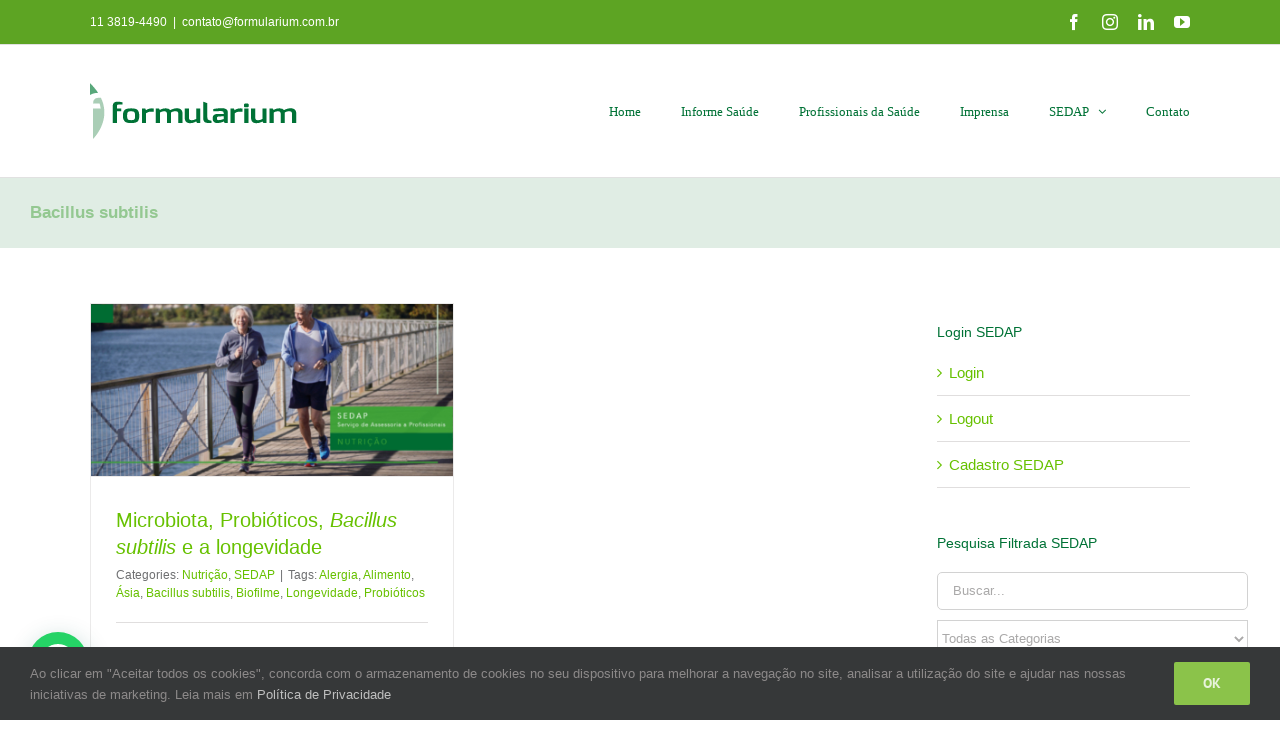

--- FILE ---
content_type: text/html; charset=UTF-8
request_url: https://www.formularium.com.br/inform/tag/bacillus-subtilis/
body_size: 39727
content:
<!DOCTYPE html>
<html class="avada-html-layout-wide avada-html-header-position-top avada-html-is-archive" dir=ltr lang=pt-BR prefix="og: https://ogp.me/ns#" prefix="og: http://ogp.me/ns# fb: http://ogp.me/ns/fb#">
<head>
	<meta http-equiv=X-UA-Compatible content="IE=edge"/>
	<meta http-equiv=Content-Type content="text/html; charset=utf-8"/>
	<meta name=viewport content="width=device-width, initial-scale=1"/>
	<title>Bacillus subtilis | Blog Pharmácia de Manipulação Formularium</title>
	<style>img:is([sizes="auto" i], [sizes^="auto," i]) { contain-intrinsic-size: 3000px 1500px }</style>
	
		<!-- All in One SEO 4.9.0 - aioseo.com -->
	<meta name=robots content=max-image-preview:large />
	<meta name=google-site-verification content=Zyo5oNy6UywuyfsRVUowfYJfRGYFaIU5dV7dEiliV0 />
	<meta name=keywords content="longevidade,alergia"/>
	<link rel=canonical href="https://www.formularium.com.br/inform/tag/bacillus-subtilis/"/>
	<meta name=generator content="All in One SEO (AIOSEO) 4.9.0"/>
		<script type="application/ld+json" class=aioseo-schema>
			{"@context":"https:\/\/schema.org","@graph":[{"@type":"BreadcrumbList","@id":"https:\/\/www.formularium.com.br\/inform\/tag\/bacillus-subtilis\/#breadcrumblist","itemListElement":[{"@type":"ListItem","@id":"https:\/\/www.formularium.com.br\/inform#listItem","position":1,"name":"Home","item":"https:\/\/www.formularium.com.br\/inform","nextItem":{"@type":"ListItem","@id":"https:\/\/www.formularium.com.br\/inform\/tag\/bacillus-subtilis\/#listItem","name":"Bacillus subtilis"}},{"@type":"ListItem","@id":"https:\/\/www.formularium.com.br\/inform\/tag\/bacillus-subtilis\/#listItem","position":2,"name":"Bacillus subtilis","previousItem":{"@type":"ListItem","@id":"https:\/\/www.formularium.com.br\/inform#listItem","name":"Home"}}]},{"@type":"CollectionPage","@id":"https:\/\/www.formularium.com.br\/inform\/tag\/bacillus-subtilis\/#collectionpage","url":"https:\/\/www.formularium.com.br\/inform\/tag\/bacillus-subtilis\/","name":"Bacillus subtilis | Blog Pharm\u00e1cia de Manipula\u00e7\u00e3o Formularium","inLanguage":"pt-BR","isPartOf":{"@id":"https:\/\/www.formularium.com.br\/inform\/#website"},"breadcrumb":{"@id":"https:\/\/www.formularium.com.br\/inform\/tag\/bacillus-subtilis\/#breadcrumblist"}},{"@type":"Organization","@id":"https:\/\/www.formularium.com.br\/inform\/#organization","name":"Pharm\u00e1cia de Manipula\u00e7\u00e3o Formularium","description":"Blog Pharm\u00e1cia de Manipula\u00e7\u00e3o Formularium","url":"https:\/\/www.formularium.com.br\/inform\/","telephone":"+551138194490","logo":{"@type":"ImageObject","url":"https:\/\/www.formularium.com.br\/inform\/wp-content\/uploads\/2013\/11\/logo@2x.png","@id":"https:\/\/www.formularium.com.br\/inform\/tag\/bacillus-subtilis\/#organizationLogo","width":414,"height":140,"caption":"Formularium"},"image":{"@id":"https:\/\/www.formularium.com.br\/inform\/tag\/bacillus-subtilis\/#organizationLogo"}},{"@type":"WebSite","@id":"https:\/\/www.formularium.com.br\/inform\/#website","url":"https:\/\/www.formularium.com.br\/inform\/","name":"Blog Pharm\u00e1cia de Manipula\u00e7\u00e3o Formularium","alternateName":"Formularium","description":"Blog Pharm\u00e1cia de Manipula\u00e7\u00e3o Formularium","inLanguage":"pt-BR","publisher":{"@id":"https:\/\/www.formularium.com.br\/inform\/#organization"}}]}
		</script>
		<!-- All in One SEO -->

<link rel=alternate type="application/rss+xml" title="Feed para Blog Pharmácia de Manipulação Formularium &raquo;" href="https://www.formularium.com.br/inform/feed/"/>
<link rel=alternate type="application/rss+xml" title="Feed de comentários para Blog Pharmácia de Manipulação Formularium &raquo;" href="https://www.formularium.com.br/inform/comments/feed/"/>
					<link rel="shortcut icon" href="/inform/wp-content/uploads/2023/07/xfavicon.png.pagespeed.ic.QVqUrazR2h.webp" type="image/x-icon"/>
		
					<!-- Apple Touch Icon -->
			<link rel=apple-touch-icon sizes=180x180 href="/inform/wp-content/uploads/2023/07/xapple-touch-icon.png.pagespeed.ic.03mvX3w_vi.webp">
		
					<!-- Android Icon -->
			<link rel=icon sizes=192x192 href="/inform/wp-content/uploads/2023/07/xfavicon_192.png.pagespeed.ic.pDZPtJ1rYK.webp">
		
					<!-- MS Edge Icon -->
			<meta name=msapplication-TileImage content="https://www.formularium.com.br/inform/wp-content/uploads/2023/07/favicon_270.png">
				<link rel=alternate type="application/rss+xml" title="Feed de tag para Blog Pharmácia de Manipulação Formularium &raquo; Bacillus subtilis" href="https://www.formularium.com.br/inform/tag/bacillus-subtilis/feed/"/>
<link rel=stylesheet id='aioseo/css/src/vue/standalone/blocks/table-of-contents/global.scss-css' href='/inform/wp-content/plugins/all-in-one-seo-pack/dist/Lite/assets/css/table-of-contents/global.e90f6d47.css?ver=4.9.0' type='text/css' media=all />
<style id=joinchat-button-style-inline-css type='text/css'>
.wp-block-joinchat-button{border:none!important;text-align:center}.wp-block-joinchat-button figure{display:table;margin:0 auto;padding:0}.wp-block-joinchat-button figcaption{font:normal normal 400 .6em/2em var(--wp--preset--font-family--system-font,sans-serif);margin:0;padding:0}.wp-block-joinchat-button .joinchat-button__qr{background-color:#fff;border:6px solid #25d366;border-radius:30px;box-sizing:content-box;display:block;height:200px;margin:auto;overflow:hidden;padding:10px;width:200px}.wp-block-joinchat-button .joinchat-button__qr canvas,.wp-block-joinchat-button .joinchat-button__qr img{display:block;margin:auto}.wp-block-joinchat-button .joinchat-button__link{align-items:center;background-color:#25d366;border:6px solid #25d366;border-radius:30px;display:inline-flex;flex-flow:row nowrap;justify-content:center;line-height:1.25em;margin:0 auto;text-decoration:none}.wp-block-joinchat-button .joinchat-button__link:before{background:transparent var(--joinchat-ico) no-repeat center;background-size:100%;content:"";display:block;height:1.5em;margin:-.75em .75em -.75em 0;width:1.5em}.wp-block-joinchat-button figure+.joinchat-button__link{margin-top:10px}@media (orientation:landscape)and (min-height:481px),(orientation:portrait)and (min-width:481px){.wp-block-joinchat-button.joinchat-button--qr-only figure+.joinchat-button__link{display:none}}@media (max-width:480px),(orientation:landscape)and (max-height:480px){.wp-block-joinchat-button figure{display:none}}

</style>
<style id=searchandfilter-css media=all>body{display:block}.searchandfilter p{margin-top:1em;display:inline-block}.searchandfilter ul{display:inline-block}.searchandfilter li{list-style:none;display:inline-block;padding-right:10px}.widget-area .searchandfilter li,.widget-area .searchandfilter p{display:block}.searchandfilter label{display:block}.searchandfilter h4{margin:15px 0;font-size:16px}.searchandfilter ul > li > ul:not(.children)
{margin-left:0}</style>
<link rel=stylesheet id=swpm.common-css href='/inform/wp-content/plugins/simple-membership/css/A.swpm.common.css,qver=4.6.8.pagespeed.cf.CgYvrmhfmd.css' type='text/css' media=all />
<link rel=stylesheet id=default-icon-styles-css href='/inform/wp-content/plugins/svg-vector-icon-plugin/admin/css/A.wordpress-svg-icon-plugin-style.min.css,qver=6.8.3.pagespeed.cf.mNkAuDwV6E.css' type='text/css' media=all />
<style id=wabtn-style-css media=all>@media (min-width:1024px){.wabtn_container{display:none}}.wabtn_container{margin-bottom:10px}.wabtn{background-image:url(/inform/wp-content/plugins/whatsapp/images/xwhatsapp.png.pagespeed.ic.jx_dPhJLDf.webp);border:1px solid rgba(0,0,0,.1);display:inline-block!important;position:relative;cursor:pointer;border-radius:2px;background-color:#5cbe4a;background-repeat:no-repeat;background-position:2px 2px;padding:3px 3px 3px 22px;background-size:16px;font-family:Arial,sans-serif;letter-spacing:.4px;cursor:pointer;font-weight:400;text-transform:none;color:#fff!important;line-height:1.2;text-decoration:none;text-align:left;font-size:12px}</style>
<link rel=stylesheet id=ivory-search-styles-css href='/inform/wp-content/plugins/add-search-to-menu/public/css/ivory-search.min.css,qver=5.5.12.pagespeed.ce.RQg-8wpucd.css' type='text/css' media=all />
<link rel=stylesheet id=swpm-form-builder-css-css href='/inform/wp-content/plugins/swpm-form-builder/css/A.swpm-form-builder.css,qver=5.0.1.pagespeed.cf.UPwJ9e120r.css' type='text/css' media=all />
<link rel=stylesheet id=swpm-jqueryui-css-css href='/inform/wp-content/plugins/swpm-form-builder/css/smoothness/A.jquery-ui-1.10.3.min.css,qver=5.0.1.pagespeed.cf.o0LQ16wpx3.css' type='text/css' media=all />
<link rel=stylesheet id=fusion-dynamic-css-css href='/inform/wp-content/uploads/fusion-styles/0d3b35669c89739dde3f3c0d48653bd9.min.css?ver=3.14' type='text/css' media=all />
<link rel=stylesheet id=avada-fullwidth-md-css href='/inform/wp-content/plugins/fusion-builder/assets/css/media/fullwidth-md.min.css,qver=3.14.pagespeed.ce.5FR6NNGmzA.css' type='text/css' media='only screen and (max-width: 1024px)'/>
<link rel=stylesheet id=avada-fullwidth-sm-css href='/inform/wp-content/plugins/fusion-builder/assets/css/media/fullwidth-sm.min.css,qver=3.14.pagespeed.ce.czpxrWywLm.css' type='text/css' media='only screen and (max-width: 640px)'/>
<link rel=stylesheet id=awb-text-path-md-css href='/inform/wp-content/plugins/fusion-builder/assets/css/media/awb-text-path-md.min.css?ver=7.14' type='text/css' media='only screen and (max-width: 1024px)'/>
<link rel=stylesheet id=awb-text-path-sm-css href='/inform/wp-content/plugins/fusion-builder/assets/css/media/awb-text-path-sm.min.css?ver=7.14' type='text/css' media='only screen and (max-width: 640px)'/>
<link rel=stylesheet id=avada-icon-md-css href='/inform/wp-content/plugins/fusion-builder/assets/css/media/icon-md.min.css?ver=3.14' type='text/css' media='only screen and (max-width: 1024px)'/>
<link rel=stylesheet id=avada-icon-sm-css href='/inform/wp-content/plugins/fusion-builder/assets/css/media/icon-sm.min.css?ver=3.14' type='text/css' media='only screen and (max-width: 640px)'/>
<link rel=stylesheet id=avada-grid-md-css href='/inform/wp-content/plugins/fusion-builder/assets/css/media/grid-md.min.css?ver=7.14' type='text/css' media='only screen and (max-width: 1024px)'/>
<link rel=stylesheet id=avada-grid-sm-css href='/inform/wp-content/plugins/fusion-builder/assets/css/media/grid-sm.min.css?ver=7.14' type='text/css' media='only screen and (max-width: 640px)'/>
<link rel=stylesheet id=avada-image-md-css href='/inform/wp-content/plugins/fusion-builder/assets/css/media/image-md.min.css?ver=7.14' type='text/css' media='only screen and (max-width: 1024px)'/>
<link rel=stylesheet id=avada-image-sm-css href='/inform/wp-content/plugins/fusion-builder/assets/css/media/image-sm.min.css?ver=7.14' type='text/css' media='only screen and (max-width: 640px)'/>
<link rel=stylesheet id=avada-person-md-css href='/inform/wp-content/plugins/fusion-builder/assets/css/media/person-md.min.css?ver=7.14' type='text/css' media='only screen and (max-width: 1024px)'/>
<link rel=stylesheet id=avada-person-sm-css href='/inform/wp-content/plugins/fusion-builder/assets/css/media/person-sm.min.css?ver=7.14' type='text/css' media='only screen and (max-width: 640px)'/>
<link rel=stylesheet id=avada-section-separator-md-css href='/inform/wp-content/plugins/fusion-builder/assets/css/media/section-separator-md.min.css?ver=3.14' type='text/css' media='only screen and (max-width: 1024px)'/>
<link rel=stylesheet id=avada-section-separator-sm-css href='/inform/wp-content/plugins/fusion-builder/assets/css/media/section-separator-sm.min.css?ver=3.14' type='text/css' media='only screen and (max-width: 640px)'/>
<link rel=stylesheet id=avada-social-sharing-md-css href='/inform/wp-content/plugins/fusion-builder/assets/css/media/social-sharing-md.min.css?ver=7.14' type='text/css' media='only screen and (max-width: 1024px)'/>
<link rel=stylesheet id=avada-social-sharing-sm-css href='/inform/wp-content/plugins/fusion-builder/assets/css/media/social-sharing-sm.min.css?ver=7.14' type='text/css' media='only screen and (max-width: 640px)'/>
<link rel=stylesheet id=avada-social-links-md-css href='/inform/wp-content/plugins/fusion-builder/assets/css/media/social-links-md.min.css?ver=7.14' type='text/css' media='only screen and (max-width: 1024px)'/>
<link rel=stylesheet id=avada-social-links-sm-css href='/inform/wp-content/plugins/fusion-builder/assets/css/media/social-links-sm.min.css?ver=7.14' type='text/css' media='only screen and (max-width: 640px)'/>
<link rel=stylesheet id=avada-tabs-lg-min-css href='/inform/wp-content/plugins/fusion-builder/assets/css/media/tabs-lg-min.min.css,qver=7.14.pagespeed.ce.hCVnCLsWX9.css' type='text/css' media='only screen and (min-width: 640px)'/>
<link rel=stylesheet id=avada-tabs-lg-max-css href='/inform/wp-content/plugins/fusion-builder/assets/css/media/tabs-lg-max.min.css?ver=7.14' type='text/css' media='only screen and (max-width: 640px)'/>
<link rel=stylesheet id=avada-tabs-md-css href='/inform/wp-content/plugins/fusion-builder/assets/css/media/tabs-md.min.css?ver=7.14' type='text/css' media='only screen and (max-width: 1024px)'/>
<link rel=stylesheet id=avada-tabs-sm-css href='/inform/wp-content/plugins/fusion-builder/assets/css/media/tabs-sm.min.css?ver=7.14' type='text/css' media='only screen and (max-width: 640px)'/>
<link rel=stylesheet id=awb-text-md-css href='/inform/wp-content/plugins/fusion-builder/assets/css/media/text-md.min.css?ver=3.14' type='text/css' media='only screen and (max-width: 1024px)'/>
<link rel=stylesheet id=awb-text-sm-css href='/inform/wp-content/plugins/fusion-builder/assets/css/media/text-sm.min.css?ver=3.14' type='text/css' media='only screen and (max-width: 640px)'/>
<link rel=stylesheet id=awb-title-md-css href='/inform/wp-content/plugins/fusion-builder/assets/css/media/title-md.min.css?ver=3.14' type='text/css' media='only screen and (max-width: 1024px)'/>
<style id=awb-title-sm-css media='only screen and (max-width: 640px)'>.fusion-title{--awb-margin-top-small:var(--title_margin_mobile-top,var(--awb-margin-top-medium));--awb-margin-right-small:var(--title_margin_mobile-right,var(--awb-margin-right-medium));--awb-margin-bottom-small:var(--title_margin_mobile-bottom,var(--awb-margin-bottom-medium));--awb-margin-left-small:var(--title_margin_mobile-left,var(--awb-margin-left-medium));margin-top:var(--awb-margin-top-small)!important;margin-right:var(--awb-margin-right-small)!important;margin-bottom:var(--awb-margin-bottom-small)!important;margin-left:var(--awb-margin-left-small)!important}</style>
<link rel=stylesheet id=awb-post-card-image-sm-css href='/inform/wp-content/plugins/fusion-builder/assets/css/media/post-card-image-sm.min.css?ver=3.14' type='text/css' media='only screen and (max-width: 640px)'/>
<link rel=stylesheet id=avada-swiper-md-css href='/inform/wp-content/plugins/fusion-builder/assets/css/media/swiper-md.min.css?ver=7.14' type='text/css' media='only screen and (max-width: 1024px)'/>
<link rel=stylesheet id=avada-swiper-sm-css href='/inform/wp-content/plugins/fusion-builder/assets/css/media/swiper-sm.min.css?ver=7.14' type='text/css' media='only screen and (max-width: 640px)'/>
<link rel=stylesheet id=avada-post-cards-md-css href='/inform/wp-content/plugins/fusion-builder/assets/css/media/post-cards-md.min.css?ver=7.14' type='text/css' media='only screen and (max-width: 1024px)'/>
<style id=avada-post-cards-sm-css media='only screen and (max-width: 640px)'>.fusion-post-cards{--awb-filters-alignment-small:var(--awb-filters-alignment-medium,var(--awb-filters-alignment))}.fusion-post-cards ul.fusion-filters{justify-content:var(--awb-filters-alignment-small)}</style>
<link rel=stylesheet id=avada-facebook-page-md-css href='/inform/wp-content/plugins/fusion-builder/assets/css/media/facebook-page-md.min.css?ver=7.14' type='text/css' media='only screen and (max-width: 1024px)'/>
<link rel=stylesheet id=avada-facebook-page-sm-css href='/inform/wp-content/plugins/fusion-builder/assets/css/media/facebook-page-sm.min.css?ver=7.14' type='text/css' media='only screen and (max-width: 640px)'/>
<link rel=stylesheet id=avada-twitter-timeline-md-css href='/inform/wp-content/plugins/fusion-builder/assets/css/media/twitter-timeline-md.min.css?ver=7.14' type='text/css' media='only screen and (max-width: 1024px)'/>
<link rel=stylesheet id=avada-twitter-timeline-sm-css href='/inform/wp-content/plugins/fusion-builder/assets/css/media/twitter-timeline-sm.min.css?ver=7.14' type='text/css' media='only screen and (max-width: 640px)'/>
<link rel=stylesheet id=avada-flickr-md-css href='/inform/wp-content/plugins/fusion-builder/assets/css/media/flickr-md.min.css?ver=7.14' type='text/css' media='only screen and (max-width: 1024px)'/>
<link rel=stylesheet id=avada-flickr-sm-css href='/inform/wp-content/plugins/fusion-builder/assets/css/media/flickr-sm.min.css?ver=7.14' type='text/css' media='only screen and (max-width: 640px)'/>
<link rel=stylesheet id=avada-tagcloud-md-css href='/inform/wp-content/plugins/fusion-builder/assets/css/media/tagcloud-md.min.css?ver=7.14' type='text/css' media='only screen and (max-width: 1024px)'/>
<link rel=stylesheet id=avada-tagcloud-sm-css href='/inform/wp-content/plugins/fusion-builder/assets/css/media/tagcloud-sm.min.css?ver=7.14' type='text/css' media='only screen and (max-width: 640px)'/>
<link rel=stylesheet id=avada-instagram-md-css href='/inform/wp-content/plugins/fusion-builder/assets/css/media/instagram-md.min.css?ver=7.14' type='text/css' media='only screen and (max-width: 1024px)'/>
<link rel=stylesheet id=avada-instagram-sm-css href='/inform/wp-content/plugins/fusion-builder/assets/css/media/instagram-sm.min.css?ver=7.14' type='text/css' media='only screen and (max-width: 640px)'/>
<link rel=stylesheet id=awb-meta-md-css href='/inform/wp-content/plugins/fusion-builder/assets/css/media/meta-md.min.css?ver=7.14' type='text/css' media='only screen and (max-width: 1024px)'/>
<link rel=stylesheet id=awb-meta-sm-css href='/inform/wp-content/plugins/fusion-builder/assets/css/media/meta-sm.min.css?ver=7.14' type='text/css' media='only screen and (max-width: 640px)'/>
<link rel=stylesheet id=awb-layout-colums-md-css href='/inform/wp-content/plugins/fusion-builder/assets/css/media/A.layout-columns-md.min.css,qver=3.14.pagespeed.cf.-4ZfqqFrSd.css' type='text/css' media='only screen and (max-width: 1024px)'/>
<link rel=stylesheet id=awb-layout-colums-sm-css href='/inform/wp-content/plugins/fusion-builder/assets/css/media/A.layout-columns-sm.min.css,qver=3.14.pagespeed.cf.yq1dP00jBD.css' type='text/css' media='only screen and (max-width: 640px)'/>
<link rel=stylesheet id=avada-max-1c-css href='/inform/wp-content/themes/Avada/assets/css/media/max-1c.min.css?ver=7.14' type='text/css' media='only screen and (max-width: 644px)'/>
<link rel=stylesheet id=avada-max-2c-css href='/inform/wp-content/themes/Avada/assets/css/media/max-2c.min.css?ver=7.14' type='text/css' media='only screen and (max-width: 735px)'/>
<link rel=stylesheet id=avada-min-2c-max-3c-css href='/inform/wp-content/themes/Avada/assets/css/media/min-2c-max-3c.min.css?ver=7.14' type='text/css' media='only screen and (min-width: 735px) and (max-width: 826px)'/>
<link rel=stylesheet id=avada-min-3c-max-4c-css href='/inform/wp-content/themes/Avada/assets/css/media/min-3c-max-4c.min.css?ver=7.14' type='text/css' media='only screen and (min-width: 826px) and (max-width: 917px)'/>
<link rel=stylesheet id=avada-min-4c-max-5c-css href='/inform/wp-content/themes/Avada/assets/css/media/min-4c-max-5c.min.css?ver=7.14' type='text/css' media='only screen and (min-width: 917px) and (max-width: 1008px)'/>
<link rel=stylesheet id=avada-min-5c-max-6c-css href='/inform/wp-content/themes/Avada/assets/css/media/min-5c-max-6c.min.css?ver=7.14' type='text/css' media='only screen and (min-width: 1008px) and (max-width: 1099px)'/>
<link rel=stylesheet id=avada-min-shbp-css href='/inform/wp-content/themes/Avada/assets/css/media/min-shbp.min.css?ver=7.14' type='text/css' media='only screen and (min-width: 1101px)'/>
<link rel=stylesheet id=avada-min-shbp-header-legacy-css href='/inform/wp-content/themes/Avada/assets/css/media/min-shbp-header-legacy.min.css,qver=7.14.pagespeed.ce.V7fdX7zJOX.css' type='text/css' media='only screen and (min-width: 1101px)'/>
<link rel=stylesheet id=avada-max-shbp-css href='/inform/wp-content/themes/Avada/assets/css/media/max-shbp.min.css?ver=7.14' type='text/css' media='only screen and (max-width: 1100px)'/>
<link rel=stylesheet id=avada-max-shbp-header-legacy-css href='/inform/wp-content/themes/Avada/assets/css/media/max-shbp-header-legacy.min.css,qver=7.14.pagespeed.ce.nByc-xxHzf.css' type='text/css' media='only screen and (max-width: 1100px)'/>
<link rel=stylesheet id=avada-max-sh-shbp-css href='/inform/wp-content/themes/Avada/assets/css/media/max-sh-shbp.min.css?ver=7.14' type='text/css' media='only screen and (max-width: 1100px)'/>
<link rel=stylesheet id=avada-max-sh-shbp-header-legacy-css href='/inform/wp-content/themes/Avada/assets/css/media/max-sh-shbp-header-legacy.min.css,qver=7.14.pagespeed.ce.a89dFDl5Nx.css' type='text/css' media='only screen and (max-width: 1100px)'/>
<link rel=stylesheet id=avada-min-768-max-1024-p-css href='/inform/wp-content/themes/Avada/assets/css/media/min-768-max-1024-p.min.css,qver=7.14.pagespeed.ce.uFmUw_GhGl.css' type='text/css' media='only screen and (min-device-width: 768px) and (max-device-width: 1024px) and (orientation: portrait)'/>
<link rel=stylesheet id=avada-min-768-max-1024-p-header-legacy-css href='/inform/wp-content/themes/Avada/assets/css/media/min-768-max-1024-p-header-legacy.min.css?ver=7.14' type='text/css' media='only screen and (min-device-width: 768px) and (max-device-width: 1024px) and (orientation: portrait)'/>
<link rel=stylesheet id=avada-min-768-max-1024-l-css href='/inform/wp-content/themes/Avada/assets/css/media/min-768-max-1024-l.min.css?ver=7.14' type='text/css' media='only screen and (min-device-width: 768px) and (max-device-width: 1024px) and (orientation: landscape)'/>
<link rel=stylesheet id=avada-min-768-max-1024-l-header-legacy-css href='/inform/wp-content/themes/Avada/assets/css/media/min-768-max-1024-l-header-legacy.min.css?ver=7.14' type='text/css' media='only screen and (min-device-width: 768px) and (max-device-width: 1024px) and (orientation: landscape)'/>
<link rel=stylesheet id=avada-max-sh-cbp-css href='/inform/wp-content/themes/Avada/assets/css/media/max-sh-cbp.min.css,qver=7.14.pagespeed.ce.I4jOcFu8AR.css' type='text/css' media='only screen and (max-width: 800px)'/>
<link rel=stylesheet id=avada-max-sh-sbp-css href='/inform/wp-content/themes/Avada/assets/css/media/max-sh-sbp.min.css?ver=7.14' type='text/css' media='only screen and (max-width: 800px)'/>
<link rel=stylesheet id=avada-max-sh-640-css href='/inform/wp-content/themes/Avada/assets/css/media/max-sh-640.min.css,qver=7.14.pagespeed.ce.Wx7z4CPPJN.css' type='text/css' media='only screen and (max-width: 640px)'/>
<link rel=stylesheet id=avada-max-shbp-18-css href='/inform/wp-content/themes/Avada/assets/css/media/max-shbp-18.min.css?ver=7.14' type='text/css' media='only screen and (max-width: 1082px)'/>
<link rel=stylesheet id=avada-max-shbp-32-css href='/inform/wp-content/themes/Avada/assets/css/media/max-shbp-32.min.css?ver=7.14' type='text/css' media='only screen and (max-width: 1068px)'/>
<link rel=stylesheet id=avada-min-sh-cbp-css href='/inform/wp-content/themes/Avada/assets/css/media/min-sh-cbp.min.css?ver=7.14' type='text/css' media='only screen and (min-width: 800px)'/>
<link rel=stylesheet id=avada-max-640-css href='/inform/wp-content/themes/Avada/assets/css/media/max-640.min.css,qver=7.14.pagespeed.ce.dmtylosWic.css' type='text/css' media='only screen and (max-device-width: 640px)'/>
<link rel=stylesheet id=avada-max-main-css href='/inform/wp-content/themes/Avada/assets/css/media/max-main.min.css?ver=7.14' type='text/css' media='only screen and (max-width: 1099px)'/>
<link rel=stylesheet id=avada-max-cbp-css href='/inform/wp-content/themes/Avada/assets/css/media/max-cbp.min.css?ver=7.14' type='text/css' media='only screen and (max-width: 800px)'/>
<link rel=stylesheet id=avada-max-sh-cbp-cf7-css href='/inform/wp-content/themes/Avada/assets/css/media/max-sh-cbp-cf7.min.css?ver=7.14' type='text/css' media='only screen and (max-width: 800px)'/>
<link rel=stylesheet id=avada-max-sh-cbp-eslider-css href='/inform/wp-content/themes/Avada/assets/css/media/max-sh-cbp-eslider.min.css?ver=7.14' type='text/css' media='only screen and (max-width: 800px)'/>
<link rel=stylesheet id=fb-max-sh-cbp-css href='/inform/wp-content/plugins/fusion-builder/assets/css/media/max-sh-cbp.min.css?ver=3.14' type='text/css' media='only screen and (max-width: 800px)'/>
<link rel=stylesheet id=fb-min-768-max-1024-p-css href='/inform/wp-content/plugins/fusion-builder/assets/css/media/min-768-max-1024-p.min.css,qver=3.14.pagespeed.ce.TNDH6jE6Bx.css' type='text/css' media='only screen and (min-device-width: 768px) and (max-device-width: 1024px) and (orientation: portrait)'/>
<link rel=stylesheet id=fb-max-640-css href='/inform/wp-content/plugins/fusion-builder/assets/css/media/max-640.min.css?ver=3.14' type='text/css' media='only screen and (max-device-width: 640px)'/>
<style id=fb-max-1c-css media='only screen and (max-width: 644px)'>.fusion-blog-layout-grid-6 .fusion-post-grid{width:100%!important}</style>
<style id=fb-max-2c-css media='only screen and (max-width: 735px)'>.fusion-blog-layout-grid .fusion-post-grid{width:100%!important}.fusion-blog-layout-grid-6 .fusion-post-grid{width:50%!important}.fusion-blog-layout-grid-6 .fusion-element-landscape{width:100%!important}</style>
<style id=fb-min-2c-max-3c-css media='only screen and (min-width: 735px) and (max-width: 826px)'>.fusion-blog-layout-grid-6 .fusion-post-grid{width:33.33333333%!important}.fusion-blog-layout-grid-6 .fusion-element-landscape{width:66.66666667%!important}.fusion-blog-layout-grid-3 .fusion-post-grid,.fusion-blog-layout-grid-4 .fusion-post-grid,.fusion-blog-layout-grid-5 .fusion-post-grid{width:50%!important}.fusion-blog-layout-grid-3 .fusion-post-grid.fusion-element-landscape,.fusion-blog-layout-grid-4 .fusion-post-grid.fusion-element-landscape,.fusion-blog-layout-grid-5 .fusion-post-grid.fusion-element-landscape{width:100%!important}</style>
<style id=fb-min-3c-max-4c-css media='only screen and (min-width: 826px) and (max-width: 917px)'>.fusion-blog-layout-grid-6 .fusion-post-grid{width:25%!important}.fusion-blog-layout-grid-6 .fusion-element-landscape{width:50%!important}.fusion-blog-layout-grid-3 .fusion-post-grid,.fusion-blog-layout-grid-4 .fusion-post-grid,.fusion-blog-layout-grid-5 .fusion-post-grid{width:50%!important}.fusion-blog-layout-grid-3 .fusion-post-grid.fusion-element-landscape,.fusion-blog-layout-grid-4 .fusion-post-grid.fusion-element-landscape,.fusion-blog-layout-grid-5 .fusion-post-grid.fusion-element-landscape{width:100%!important}</style>
<style id=fb-min-4c-max-5c-css media='only screen and (min-width: 917px) and (max-width: 1008px)'>.fusion-blog-layout-grid-6 .fusion-post-grid{width:20%!important}.fusion-blog-layout-grid-6 .fusion-element-landscape{width:40%!important}.fusion-blog-layout-grid-5 .fusion-post-grid{width:33.33333333%!important}.fusion-blog-layout-grid-5 .fusion-element-landscape{width:66.66666667%!important}.fusion-blog-layout-grid-4 .fusion-post-grid{width:33.33333333%!important}.fusion-blog-layout-grid-4 .fusion-element-landscape{width:66.66666667%!important}</style>
<style id=fb-min-5c-max-6c-css media='only screen and (min-width: 1008px) and (max-width: 1099px)'>.fusion-blog-layout-grid-6 .fusion-post-grid{width:20%!important}.fusion-blog-layout-grid-6 .fusion-element-landscape{width:40%!important}.fusion-blog-layout-grid-5 .fusion-post-grid{width:25%!important}.fusion-blog-layout-grid-5 .fusion-element-landscape{width:50%!important}</style>
<link rel=stylesheet id=avada-off-canvas-md-css href='/inform/wp-content/plugins/fusion-builder/assets/css/media/off-canvas-md.min.css?ver=7.14' type='text/css' media='only screen and (max-width: 1024px)'/>
<link rel=stylesheet id=avada-off-canvas-sm-css href='/inform/wp-content/plugins/fusion-builder/assets/css/media/off-canvas-sm.min.css?ver=7.14' type='text/css' media='only screen and (max-width: 640px)'/>
<script type="text/javascript" id=jquery-core-js-extra>//<![CDATA[
var SDT_DATA={"ajaxurl":"https:\/\/www.formularium.com.br\/inform\/wp-admin\/admin-ajax.php","siteUrl":"https:\/\/www.formularium.com.br\/inform\/","pluginsUrl":"https:\/\/www.formularium.com.br\/inform\/wp-content\/plugins","isAdmin":""};
//]]></script>
<script type="text/javascript" src="/inform/wp-includes/js/jquery/jquery.min.js,qver=3.7.1.pagespeed.jm.PoWN7KAtLT.js" id=jquery-core-js></script>
<script src="/inform/wp-includes,_js,_jquery,_jquery-migrate.min.js,qver==3.4.1+wp-content,_plugins,_svg-support,_vendor,_DOMPurify,_DOMPurify.min.js,qver==2.5.8.pagespeed.jc.s0ipKIyosq.js"></script><script>eval(mod_pagespeed_3iNfORgIQH);</script>
<script>eval(mod_pagespeed_UWmAGaE$wS);</script>
<script type="text/javascript" id=bodhi_svg_inline-js-extra>//<![CDATA[
var svgSettings={"skipNested":""};
//]]></script>
<script type="text/javascript" src="/inform/wp-content/plugins/svg-support/js/min/svgs-inline-min.js" id=bodhi_svg_inline-js></script>
<script type="text/javascript" id=bodhi_svg_inline-js-after>//<![CDATA[
cssTarget={"Bodhi":"img.style-svg","ForceInlineSVG":"style-svg"};ForceInlineSVGActive="false";frontSanitizationEnabled="on";
//]]></script>
<link rel="https://api.w.org/" href="https://www.formularium.com.br/inform/wp-json/"/><link rel=alternate title=JSON type="application/json" href="https://www.formularium.com.br/inform/wp-json/wp/v2/tags/1101"/><link rel=EditURI type="application/rsd+xml" title=RSD href="https://www.formularium.com.br/inform/xmlrpc.php?rsd"/>
<meta name=generator content="WordPress 6.8.3"/>
<script type="text/javascript">(function(url){if(/(?:Chrome\/26\.0\.1410\.63 Safari\/537\.31|WordfenceTestMonBot)/.test(navigator.userAgent)){return;}var addEvent=function(evt,handler){if(window.addEventListener){document.addEventListener(evt,handler,false);}else if(window.attachEvent){document.attachEvent('on'+evt,handler);}};var removeEvent=function(evt,handler){if(window.removeEventListener){document.removeEventListener(evt,handler,false);}else if(window.detachEvent){document.detachEvent('on'+evt,handler);}};var evts='contextmenu dblclick drag dragend dragenter dragleave dragover dragstart drop keydown keypress keyup mousedown mousemove mouseout mouseover mouseup mousewheel scroll'.split(' ');var logHuman=function(){if(window.wfLogHumanRan){return;}window.wfLogHumanRan=true;var wfscr=document.createElement('script');wfscr.type='text/javascript';wfscr.async=true;wfscr.src=url+'&r='+Math.random();(document.getElementsByTagName('head')[0]||document.getElementsByTagName('body')[0]).appendChild(wfscr);for(var i=0;i<evts.length;i++){removeEvent(evts[i],logHuman);}};for(var i=0;i<evts.length;i++){addEvent(evts[i],logHuman);}})('//www.formularium.com.br/inform/?wordfence_lh=1&hid=65C91916B81194B5ECB2B2C54AA5C47F');</script><!-- <meta name="swpm" version="5.0.1" /> -->
<style type="text/css" id=css-fb-visibility>@media screen and (max-width: 640px){.fusion-no-small-visibility{display:none !important;}body .sm-text-align-center{text-align:center !important;}body .sm-text-align-left{text-align:left !important;}body .sm-text-align-right{text-align:right !important;}body .sm-text-align-justify{text-align:justify !important;}body .sm-flex-align-center{justify-content:center !important;}body .sm-flex-align-flex-start{justify-content:flex-start !important;}body .sm-flex-align-flex-end{justify-content:flex-end !important;}body .sm-mx-auto{margin-left:auto !important;margin-right:auto !important;}body .sm-ml-auto{margin-left:auto !important;}body .sm-mr-auto{margin-right:auto !important;}body .fusion-absolute-position-small{position:absolute;top:auto;width:100%;}.awb-sticky.awb-sticky-small{ position: sticky; top: var(--awb-sticky-offset,0); }}@media screen and (min-width: 641px) and (max-width: 1024px){.fusion-no-medium-visibility{display:none !important;}body .md-text-align-center{text-align:center !important;}body .md-text-align-left{text-align:left !important;}body .md-text-align-right{text-align:right !important;}body .md-text-align-justify{text-align:justify !important;}body .md-flex-align-center{justify-content:center !important;}body .md-flex-align-flex-start{justify-content:flex-start !important;}body .md-flex-align-flex-end{justify-content:flex-end !important;}body .md-mx-auto{margin-left:auto !important;margin-right:auto !important;}body .md-ml-auto{margin-left:auto !important;}body .md-mr-auto{margin-right:auto !important;}body .fusion-absolute-position-medium{position:absolute;top:auto;width:100%;}.awb-sticky.awb-sticky-medium{ position: sticky; top: var(--awb-sticky-offset,0); }}@media screen and (min-width: 1025px){.fusion-no-large-visibility{display:none !important;}body .lg-text-align-center{text-align:center !important;}body .lg-text-align-left{text-align:left !important;}body .lg-text-align-right{text-align:right !important;}body .lg-text-align-justify{text-align:justify !important;}body .lg-flex-align-center{justify-content:center !important;}body .lg-flex-align-flex-start{justify-content:flex-start !important;}body .lg-flex-align-flex-end{justify-content:flex-end !important;}body .lg-mx-auto{margin-left:auto !important;margin-right:auto !important;}body .lg-ml-auto{margin-left:auto !important;}body .lg-mr-auto{margin-right:auto !important;}body .fusion-absolute-position-large{position:absolute;top:auto;width:100%;}.awb-sticky.awb-sticky-large{ position: sticky; top: var(--awb-sticky-offset,0); }}</style>		<script type="text/javascript">var doc=document.documentElement;doc.setAttribute('data-useragent',navigator.userAgent);</script>
		<!-- Global site tag (gtag.js) - Google Analytics -->
<script async src="https://www.googletagmanager.com/gtag/js?id=UA-125011410-1"></script>
<script>window.dataLayer=window.dataLayer||[];function gtag(){dataLayer.push(arguments);}gtag('js',new Date());gtag('config','UA-125011410-1');</script>

<!-- Google Tag Manager -->
<script>(function(w,d,s,l,i){w[l]=w[l]||[];w[l].push({'gtm.start':new Date().getTime(),event:'gtm.js'});var f=d.getElementsByTagName(s)[0],j=d.createElement(s),dl=l!='dataLayer'?'&l='+l:'';j.async=true;j.src='https://www.googletagmanager.com/gtm.js?id='+i+dl;f.parentNode.insertBefore(j,f);})(window,document,'script','dataLayer','GTM-5XHRW47');</script>
<!-- End Google Tag Manager -->			<style type="text/css">
					</style>
					<style type="text/css">
					</style>
					<style type="text/css">
					</style>
					<style type="text/css">
					</style>
		
	<!-- Facebook Pixel Code -->
<script>!function(f,b,e,v,n,t,s){if(f.fbq)return;n=f.fbq=function(){n.callMethod?n.callMethod.apply(n,arguments):n.queue.push(arguments)};if(!f._fbq)f._fbq=n;n.push=n;n.loaded=!0;n.version='2.0';n.queue=[];t=b.createElement(e);t.async=!0;t.src=v;s=b.getElementsByTagName(e)[0];s.parentNode.insertBefore(t,s)}(window,document,'script','https://connect.facebook.net/en_US/fbevents.js');fbq('init','628334904260668');fbq('track','PageView');</script>
<noscript><img height=1 width=1 style=display:none src="https://www.facebook.com/tr?id=628334904260668&ev=PageView&noscript=1"/></noscript>
<!-- End Facebook Pixel Code --><link rel=stylesheet id=ivory-ajax-search-styles-css href='/inform/wp-content/plugins/add-search-to-menu/public/css/ivory-ajax-search.min.css,qver=5.5.12.pagespeed.ce.01LAS9krW7.css' type='text/css' media=all /><link rel=stylesheet id=joinchat-css href='/inform/wp-content/plugins/creame-whatsapp-me/public/css/joinchat-btn.min.css,qver=6.0.8.pagespeed.ce.-kuo5bAm76.css' type='text/css' media=all /></head>

<body class="archive tag tag-bacillus-subtilis tag-1101 wp-theme-Avada Avada has-sidebar fusion-image-hovers fusion-pagination-sizing fusion-button_type-flat fusion-button_span-no fusion-button_gradient-linear avada-image-rollover-circle-yes avada-image-rollover-yes avada-image-rollover-direction-left fusion-body ltr fusion-sticky-header no-tablet-sticky-header no-mobile-sticky-header no-mobile-slidingbar avada-has-rev-slider-styles fusion-disable-outline fusion-sub-menu-fade mobile-logo-pos-left layout-wide-mode avada-has-boxed-modal-shadow-none layout-scroll-offset-full avada-has-zero-margin-offset-top fusion-top-header menu-text-align-left mobile-menu-design-modern fusion-show-pagination-text fusion-header-layout-v3 avada-responsive avada-footer-fx-none avada-menu-highlight-style-bar fusion-search-form-classic fusion-main-menu-search-overlay fusion-avatar-square avada-dropdown-styles avada-blog-layout-grid avada-blog-archive-layout-grid avada-header-shadow-no avada-menu-icon-position-left avada-has-megamenu-shadow avada-has-mainmenu-dropdown-divider avada-has-pagetitle-100-width avada-has-pagetitle-bg-full avada-has-breadcrumb-mobile-hidden avada-has-titlebar-bar_and_content avada-has-pagination-padding avada-flyout-menu-direction-fade avada-ec-views-v1" data-awb-post-id=15139>
		<a class="skip-link screen-reader-text" href="#content">Ir para o conteúdo</a>

	<div id=boxed-wrapper>
		
		<div id=wrapper class=fusion-wrapper>
			<div id=home style="position:relative;top:-1px;"></div>
							
					
			<header class=fusion-header-wrapper>
				<div class="fusion-header-v3 fusion-logo-alignment fusion-logo-left fusion-sticky-menu- fusion-sticky-logo-1 fusion-mobile-logo-  fusion-mobile-menu-design-modern">
					
<div class=fusion-secondary-header>
	<div class=fusion-row>
					<div class=fusion-alignleft>
				<div class=fusion-contact-info><span class=fusion-contact-info-phone-number>11 3819-4490</span><span class=fusion-header-separator>|</span><span class=fusion-contact-info-email-address><a href="mailto:&#99;o&#110;&#116;a&#116;o&#64;fo&#114;m&#117;l&#97;&#114;i&#117;m.&#99;&#111;m&#46;&#98;&#114; ">&#99;o&#110;&#116;a&#116;o&#64;fo&#114;m&#117;l&#97;&#114;i&#117;m.&#99;&#111;m&#46;&#98;&#114; </a></span></div>			</div>
							<div class=fusion-alignright>
				<div class=fusion-social-links-header><div class=fusion-social-networks><div class=fusion-social-networks-wrapper><a class="fusion-social-network-icon fusion-tooltip fusion-facebook awb-icon-facebook" style data-placement=bottom data-title=Facebook data-toggle=tooltip title=Facebook href="https://www.facebook.com/formularium.com.br" target=_blank rel=noreferrer><span class=screen-reader-text>Facebook</span></a><a class="fusion-social-network-icon fusion-tooltip fusion-instagram awb-icon-instagram" style data-placement=bottom data-title=Instagram data-toggle=tooltip title=Instagram href="https://www.instagram.com/formularium_referencia/" target=_blank rel="noopener noreferrer"><span class=screen-reader-text>Instagram</span></a><a class="fusion-social-network-icon fusion-tooltip fusion-linkedin awb-icon-linkedin" style data-placement=bottom data-title=LinkedIn data-toggle=tooltip title=LinkedIn href="https://www.linkedin.com/company/pharm%C3%A1cia-de-manipula%C3%A7%C3%A3o-formularium?trk=biz-companies-cym" target=_blank rel="noopener noreferrer"><span class=screen-reader-text>LinkedIn</span></a><a class="fusion-social-network-icon fusion-tooltip fusion-youtube awb-icon-youtube" style data-placement=bottom data-title=YouTube data-toggle=tooltip title=YouTube href="https://www.youtube.com/channel/UCwkqfC4Z8l8Ds9s4ajEEx5Q" target=_blank rel="noopener noreferrer"><span class=screen-reader-text>YouTube</span></a></div></div></div>			</div>
			</div>
</div>
<div class=fusion-header-sticky-height></div>
<div class=fusion-header>
	<div class=fusion-row>
					<div class=fusion-logo data-margin-top=31px data-margin-bottom=31px data-margin-left=0px data-margin-right=0px>
			<a class=fusion-logo-link href="https://formularium.com.br/">

						<!-- standard logo -->
			<img src="[data-uri]" srcset="https://www.formularium.com.br/inform/wp-content/uploads/2013/11/xlogo-1.png.pagespeed.ic.2BCoXVM50C.webp 1x, https://www.formularium.com.br/inform/wp-content/uploads/2013/11/xlogo,402x.png.pagespeed.ic.UED0KW_Uta.webp 2x" style="max-height:70px;height:auto;" alt="Blog Pharmácia de Manipulação Formularium Logo" data-retina_logo_url="https://www.formularium.com.br/inform/wp-content/uploads/2013/11/logo@2x.png" class=fusion-standard-logo />

			
											<!-- sticky header logo -->
				<img src="[data-uri]" srcset="https://www.formularium.com.br/inform/wp-content/uploads/2013/11/xlogo-1.png.pagespeed.ic.2BCoXVM50C.webp 1x, https://www.formularium.com.br/inform/wp-content/uploads/2013/11/xlogo,402x.png.pagespeed.ic.UED0KW_Uta.webp 2x" style="max-height:70px;height:auto;" alt="Blog Pharmácia de Manipulação Formularium Logo" data-retina_logo_url="https://www.formularium.com.br/inform/wp-content/uploads/2013/11/logo@2x.png" class=fusion-sticky-logo />
					</a>
		</div>		<nav class=fusion-main-menu aria-label="Menu Principal"><div class=fusion-overlay-search><form data-min-no-for-search=1 data-result-box-max-height=400 data-form-id=15525 class="is-search-form is-form-style is-form-style-3 is-form-id-15525 is-ajax-search" action="/inform/" method=get role=search><label for=is-search-input-15525><span class=is-screen-reader-text>Search for:</span><input type=search id=is-search-input-15525 name=s value="" class=is-search-input placeholder=Pesquisar... autocomplete=off /><span class=is-loader-image style="display:none;background-image:url(/inform/wp-content/plugins/add-search-to-menu/public/images/xspinner.gif.pagespeed.ic.Mc_NOlRb7m.webp)"></span></label><button type=submit class=is-search-submit><span class=is-screen-reader-text>Search Button</span><span class=is-search-icon><svg focusable=false aria-label=Search xmlns="http://www.w3.org/2000/svg" viewBox="0 0 24 24" width=24px><path d="M15.5 14h-.79l-.28-.27C15.41 12.59 16 11.11 16 9.5 16 5.91 13.09 3 9.5 3S3 5.91 3 9.5 5.91 16 9.5 16c1.61 0 3.09-.59 4.23-1.57l.27.28v.79l5 4.99L20.49 19l-4.99-5zm-6 0C7.01 14 5 11.99 5 9.5S7.01 5 9.5 5 14 7.01 14 9.5 11.99 14 9.5 14z"></path></svg></span></button><input type=hidden name=post_type value=post /></form><div class=fusion-search-spacer></div><a href="#" role=button aria-label="Close Search" class=fusion-close-search></a></div><ul id=menu-menu class=fusion-menu><li id=menu-item-26 class="menu-item menu-item-type-custom menu-item-object-custom menu-item-26" data-item-id=26><a title=Home href="/" class=fusion-bar-highlight><span class=menu-text>Home</span></a></li><li id=menu-item-13281 class="menu-item menu-item-type-post_type menu-item-object-page menu-item-13281" data-item-id=13281><a href="/inform/informe-saude/" class=fusion-bar-highlight><span class=menu-text>Informe Saúde</span></a></li><li id=menu-item-13280 class="menu-item menu-item-type-post_type menu-item-object-page menu-item-13280" data-item-id=13280><a href="/inform/profissionais-da-saude/" class=fusion-bar-highlight><span class=menu-text>Profissionais da Saúde</span></a></li><li id=menu-item-13279 class="menu-item menu-item-type-post_type menu-item-object-page menu-item-13279" data-item-id=13279><a href="/inform/imprensa/" class=fusion-bar-highlight><span class=menu-text>Imprensa</span></a></li><li id=menu-item-13251 class="menu-item menu-item-type-post_type menu-item-object-page menu-item-has-children menu-item-13251 fusion-dropdown-menu" data-item-id=13251><a href="/inform/sedap/" class=fusion-bar-highlight><span class=menu-text>SEDAP</span> <span class=fusion-caret><i class=fusion-dropdown-indicator aria-hidden=true></i></span></a><ul class=sub-menu><li id=menu-item-13258 class="menu-item menu-item-type-post_type menu-item-object-page menu-item-13258 fusion-dropdown-submenu"><a title=Dermatologia href="/inform/dermatologia/" class=fusion-bar-highlight><span>Dermatologia</span></a></li><li id=menu-item-13257 class="menu-item menu-item-type-post_type menu-item-object-page menu-item-has-children menu-item-13257 fusion-dropdown-submenu"><a title=Especialidades href="/inform/especialidades/" class=fusion-bar-highlight><span>Especialidades ></span></a><ul class=sub-menu><li id=menu-item-13901 class="menu-item menu-item-type-taxonomy menu-item-object-category menu-item-13901"><a href="/inform/categoria/sedap/especialidades/endocrinologia-nutrologia/" class=fusion-bar-highlight><span>Endocrinologia-Nutrologia</span></a></li></ul></li><li id=menu-item-13256 class="menu-item menu-item-type-post_type menu-item-object-page menu-item-13256 fusion-dropdown-submenu"><a title=Ginecologia href="/inform/ginecologia/" class=fusion-bar-highlight><span>Ginecologia</span></a></li><li id=menu-item-13255 class="menu-item menu-item-type-post_type menu-item-object-page menu-item-13255 fusion-dropdown-submenu"><a title="Nutrição" href="/inform/nutricao/" class=fusion-bar-highlight><span>Nutrição</span></a></li><li id=menu-item-13254 class="menu-item menu-item-type-post_type menu-item-object-page menu-item-13254 fusion-dropdown-submenu"><a title=Pediatria href="/inform/pediatria/" class=fusion-bar-highlight><span>Pediatria</span></a></li><li id=menu-item-13253 class="menu-item menu-item-type-post_type menu-item-object-page menu-item-13253 fusion-dropdown-submenu"><a title=Odontologia href="/inform/odontologia/" class=fusion-bar-highlight><span>Odontologia</span></a></li><li id=menu-item-13252 class="menu-item menu-item-type-post_type menu-item-object-page menu-item-13252 fusion-dropdown-submenu"><a title="Veterinária" href="/inform/veterinaria/" class=fusion-bar-highlight><span>Veterinária</span></a></li></ul></li><li id=menu-item-15097 class="menu-item menu-item-type-custom menu-item-object-custom menu-item-15097" data-item-id=15097><a href="https://formularium.com.br/contato.php" class=fusion-bar-highlight><span class=menu-text>Contato</span></a></li></ul></nav><div class=fusion-mobile-navigation><ul id=menu-menu-1 class=fusion-mobile-menu><li class="menu-item menu-item-type-custom menu-item-object-custom menu-item-26" data-item-id=26><a title=Home href="/" class=fusion-bar-highlight><span class=menu-text>Home</span></a></li><li class="menu-item menu-item-type-post_type menu-item-object-page menu-item-13281" data-item-id=13281><a href="/inform/informe-saude/" class=fusion-bar-highlight><span class=menu-text>Informe Saúde</span></a></li><li class="menu-item menu-item-type-post_type menu-item-object-page menu-item-13280" data-item-id=13280><a href="/inform/profissionais-da-saude/" class=fusion-bar-highlight><span class=menu-text>Profissionais da Saúde</span></a></li><li class="menu-item menu-item-type-post_type menu-item-object-page menu-item-13279" data-item-id=13279><a href="/inform/imprensa/" class=fusion-bar-highlight><span class=menu-text>Imprensa</span></a></li><li class="menu-item menu-item-type-post_type menu-item-object-page menu-item-has-children menu-item-13251 fusion-dropdown-menu" data-item-id=13251><a href="/inform/sedap/" class=fusion-bar-highlight><span class=menu-text>SEDAP</span> <span class=fusion-caret><i class=fusion-dropdown-indicator aria-hidden=true></i></span></a><ul class=sub-menu><li class="menu-item menu-item-type-post_type menu-item-object-page menu-item-13258 fusion-dropdown-submenu"><a title=Dermatologia href="/inform/dermatologia/" class=fusion-bar-highlight><span>Dermatologia</span></a></li><li class="menu-item menu-item-type-post_type menu-item-object-page menu-item-has-children menu-item-13257 fusion-dropdown-submenu"><a title=Especialidades href="/inform/especialidades/" class=fusion-bar-highlight><span>Especialidades ></span></a><ul class=sub-menu><li class="menu-item menu-item-type-taxonomy menu-item-object-category menu-item-13901"><a href="/inform/categoria/sedap/especialidades/endocrinologia-nutrologia/" class=fusion-bar-highlight><span>Endocrinologia-Nutrologia</span></a></li></ul></li><li class="menu-item menu-item-type-post_type menu-item-object-page menu-item-13256 fusion-dropdown-submenu"><a title=Ginecologia href="/inform/ginecologia/" class=fusion-bar-highlight><span>Ginecologia</span></a></li><li class="menu-item menu-item-type-post_type menu-item-object-page menu-item-13255 fusion-dropdown-submenu"><a title="Nutrição" href="/inform/nutricao/" class=fusion-bar-highlight><span>Nutrição</span></a></li><li class="menu-item menu-item-type-post_type menu-item-object-page menu-item-13254 fusion-dropdown-submenu"><a title=Pediatria href="/inform/pediatria/" class=fusion-bar-highlight><span>Pediatria</span></a></li><li class="menu-item menu-item-type-post_type menu-item-object-page menu-item-13253 fusion-dropdown-submenu"><a title=Odontologia href="/inform/odontologia/" class=fusion-bar-highlight><span>Odontologia</span></a></li><li class="menu-item menu-item-type-post_type menu-item-object-page menu-item-13252 fusion-dropdown-submenu"><a title="Veterinária" href="/inform/veterinaria/" class=fusion-bar-highlight><span>Veterinária</span></a></li></ul></li><li class="menu-item menu-item-type-custom menu-item-object-custom menu-item-15097" data-item-id=15097><a href="https://formularium.com.br/contato.php" class=fusion-bar-highlight><span class=menu-text>Contato</span></a></li></ul></div>	<div class=fusion-mobile-menu-icons>
							<a href="#" class="fusion-icon awb-icon-bars" aria-label="Toggle mobile menu" aria-expanded=false></a>
		
		
		
			</div>

<nav class="fusion-mobile-nav-holder fusion-mobile-menu-text-align-left" aria-label="Main Menu Mobile"></nav>

					</div>
</div>
				</div>
				<div class=fusion-clearfix></div>
			</header>
								
							<div id=sliders-container class=fusion-slider-visibility>
					</div>
				
					
							
			<section class=avada-page-titlebar-wrapper aria-label="Barra de Título da Página">
	<div class="fusion-page-title-bar fusion-page-title-bar-breadcrumbs fusion-page-title-bar-left">
		<div class=fusion-page-title-row>
			<div class=fusion-page-title-wrapper>
				<div class=fusion-page-title-captions>

																							<h1 class=entry-title>Bacillus subtilis</h1>

											
					
				</div>

													
			</div>
		</div>
	</div>
</section>

						<main id=main class="clearfix ">
				<div class=fusion-row style="">
<section id=content class="" style="float: left;">
	
	<div id=posts-container class="fusion-blog-archive fusion-blog-layout-grid-wrapper fusion-blog-infinite fusion-clearfix">
	<div class="fusion-posts-container fusion-blog-layout-grid fusion-blog-layout-grid-2 isotope fusion-blog-equal-heights fusion-posts-container-infinite fusion-blog-rollover " data-pages=1>
		
		
													<article id=post-15139 class="fusion-post-grid  post fusion-clearfix post-15139 type-post status-publish format-standard has-post-thumbnail hentry category-nutricao category-sedap tag-alergia tag-alimento tag-asia tag-bacillus-subtilis tag-biofilme tag-longevidade tag-probioticos">
														<div class=fusion-post-wrapper>
				
				
				
									
		<div class="fusion-flexslider flexslider fusion-flexslider-loading fusion-post-slideshow">
		<ul class=slides>
																		<li><div class=fusion-image-wrapper aria-haspopup=true>
				<img width=767 height=365 src="/inform/wp-content/uploads/2020/07/capa-bacillus-subtilis-01.jpg" class="attachment-full size-full lazyload wp-post-image" alt="Microbiota, Probióticos, Bacillus subtilis e a longevidade" decoding=async fetchpriority=high srcset="data:image/svg+xml,%3Csvg%20xmlns%3D%27http%3A%2F%2Fwww.w3.org%2F2000%2Fsvg%27%20width%3D%27767%27%20height%3D%27365%27%20viewBox%3D%270%200%20767%20365%27%3E%3Crect%20width%3D%27767%27%20height%3D%27365%27%20fill-opacity%3D%220%22%2F%3E%3C%2Fsvg%3E" data-orig-src="https://www.formularium.com.br/inform/wp-content/uploads/2020/07/capa-bacillus-subtilis-01.jpg" data-srcset="https://www.formularium.com.br/inform/wp-content/uploads/2020/07/capa-bacillus-subtilis-01-200x95.jpg 200w, https://www.formularium.com.br/inform/wp-content/uploads/2020/07/capa-bacillus-subtilis-01-400x190.jpg 400w, https://www.formularium.com.br/inform/wp-content/uploads/2020/07/capa-bacillus-subtilis-01-600x286.jpg 600w, https://www.formularium.com.br/inform/wp-content/uploads/2020/07/capa-bacillus-subtilis-01.jpg 767w" data-sizes=auto /><div class=fusion-rollover>
	<div class=fusion-rollover-content>

														<a class=fusion-rollover-link href="/inform/sedap/microbiota-probioticos-bacillus-subtilis-e-a-longevidade/">Microbiota, Probióticos, Bacillus subtilis e a longevidade</a>
			
								
		
												<h4 class=fusion-rollover-title>
					<a class=fusion-rollover-title-link href="/inform/sedap/microbiota-probioticos-bacillus-subtilis-e-a-longevidade/">
						Microbiota, Probióticos, <em>Bacillus subtilis</em> e a longevidade					</a>
				</h4>
			
										<div class=fusion-rollover-categories><a href="/inform/categoria/sedap/nutricao/" rel=tag>Nutrição</a>, <a href="/inform/categoria/sedap/" rel=tag>SEDAP</a></div>					
		
						<a class=fusion-link-wrapper href="/inform/sedap/microbiota-probioticos-bacillus-subtilis-e-a-longevidade/" aria-label="Microbiota, Probióticos, &lt;em&gt;Bacillus subtilis&lt;/em&gt; e a longevidade"></a>
	</div>
</div>
</div>
</li>
																																																																														</ul>
	</div>
				
														<div class=fusion-post-content-wrapper>
				
				
				<div class="fusion-post-content post-content">
					<h2 class="entry-title fusion-post-title"><a href="/inform/sedap/microbiota-probioticos-bacillus-subtilis-e-a-longevidade/">Microbiota, Probióticos, <em>Bacillus subtilis</em> e a longevidade</a></h2>
																<p class=fusion-single-line-meta><span class="vcard rich-snippet-hidden"><span class=fn><a href="/inform/author/admin/" title="Posts de admin" rel=author>admin</a></span></span><span class="updated rich-snippet-hidden">2020-07-28T13:27:21-03:00</span>Categories: <a href="/inform/categoria/sedap/nutricao/" rel="category tag">Nutrição</a>, <a href="/inform/categoria/sedap/" rel="category tag">SEDAP</a><span class=fusion-inline-sep>|</span><span class=meta-tags>Tags: <a href="/inform/tag/alergia/" rel=tag>Alergia</a>, <a href="/inform/tag/alimento/" rel=tag>Alimento</a>, <a href="/inform/tag/asia/" rel=tag>Ásia</a>, <a href="/inform/tag/bacillus-subtilis/" rel=tag>Bacillus subtilis</a>, <a href="/inform/tag/biofilme/" rel=tag>Biofilme</a>, <a href="/inform/tag/longevidade/" rel=tag>Longevidade</a>, <a href="/inform/tag/probioticos/" rel=tag>Probióticos</a></span><span class=fusion-inline-sep>|</span></p>
																										<div class="fusion-content-sep sep-single sep-solid"></div>
						
					
					<div class=fusion-post-content-container>
						<p>Os probióticos são microrganismos vivos que possuem efeitos benéficos na saúde do hospedeiro quando estão presentes em quantidades adequadas.</p>					</div>
				</div>

				
																																<div class=fusion-meta-info>
																										<div class=fusion-alignleft>
										<a href="/inform/sedap/microbiota-probioticos-bacillus-subtilis-e-a-longevidade/" class=fusion-read-more aria-label="More on Microbiota, Probióticos, Bacillus subtilis e a longevidade">
											Ler Mais										</a>
									</div>
								
																							</div>
															
									</div>
				
									</div>
							</article>

			
		
		
	</div>

			</div>
</section>
<aside id=sidebar class="sidebar fusion-widget-area fusion-content-widget-area fusion-sidebar-right fusion-blogsidebar" style="float: right;" data="">
											
					<section id=nav_menu-5 class="widget widget_nav_menu"><div class=heading><h4 class=widget-title>Login SEDAP</h4></div><div class=menu-login-sedap-container><ul id=menu-login-sedap class=menu><li id=menu-item-533 class="menu-item menu-item-type-post_type menu-item-object-page menu-item-533"><a href="/inform/membership-login/">Login</a></li>
<li id=menu-item-548 class="menu-item menu-item-type-custom menu-item-object-custom menu-item-548"><a href="/inform/membership-login/?swpm-logout=true">Logout</a></li>
<li id=menu-item-547 class="menu-item menu-item-type-custom menu-item-object-custom menu-item-547"><a href="/inform/membership-join/membership-registration/">Cadastro SEDAP</a></li>
</ul></div></section><section id=text-18 class="widget widget_text"><div class=heading><h4 class=widget-title>Pesquisa Filtrada SEDAP</h4></div>			<div class=textwidget>
				<form action="" method=post class=searchandfilter>
					<div><ul><li><input type=text name=ofsearch placeholder=Buscar... value=""></li><li><select name=ofcategory id=ofcategory class=postform>
	<option value=0 selected=selected>Todas as Categorias</option>
	<option class=level-0 value=103>Dermatologia</option>
	<option class=level-0 value=471>Endocrinologia-Nutrologia</option>
	<option class=level-0 value=101>Especialidades</option>
	<option class=level-0 value=102>Ginecologia</option>
	<option class=level-0 value=81>Imprensa</option>
	<option class=level-0 value=10>Informe Saúde</option>
	<option class=level-0 value=100>Nutrição</option>
	<option class=level-0 value=360>Odontologia</option>
	<option class=level-0 value=104>Pediatria</option>
	<option class=level-0 value=45>Profissionais da Saúde</option>
	<option class=level-0 value=85>SEDAP</option>
	<option class=level-0 value=1>Sem categoria</option>
	<option class=level-0 value=351>Veterinária</option>
</select>
<input type=hidden name=ofcategory_operator value=and /></li><li><select name=ofpost_tag id=ofpost_tag class=postform>
	<option value=0>Todas as Tags</option>
	<option class=level-0 value=406>5-Fluorouracil</option>
	<option class=level-0 value=1347>5-HTP</option>
	<option class=level-0 value=444>Ablativo</option>
	<option class=level-0 value=1818>Absorção de Ativos</option>
	<option class=level-0 value=1962>açafrão</option>
	<option class=level-0 value=1974>acerola</option>
	<option class=level-0 value=1958>ácido</option>
	<option class=level-0 value=871>Ácido Alfa-Lipoico</option>
	<option class=level-0 value=1662>Ácido Ascórbico</option>
	<option class=level-0 value=1918>Ácido Ascórbico na pele</option>
	<option class=level-0 value=941>Ácido Azelaico</option>
	<option class=level-0 value=792>Ácido Biliar</option>
	<option class=level-0 value=1247>Ácido Ferúlico</option>
	<option class=level-0 value=872>Ácido Fólico</option>
	<option class=level-0 value=1326>Ácido Glicólic</option>
	<option class=level-0 value=812>Ácido Glicólico</option>
	<option class=level-0 value=405>Ácido Hialurônico</option>
	<option class=level-0 value=1952>Ácido Hialurônico Nasal</option>
	<option class=level-0 value=1914>ácido hialurônico oral</option>
	<option class=level-0 value=1729>Ácido Kójico</option>
	<option class=level-0 value=1561>Ácido Lático</option>
	<option class=level-0 value=1796>Ácido Pirúvico</option>
	<option class=level-0 value=768>Ácido Retinoico</option>
	<option class=level-0 value=1075>Ácido Salicílico</option>
	<option class=level-0 value=791>Ácido Tauroursodesoxicólico</option>
	<option class=level-0 value=770>Ácido Tranexâmico</option>
	<option class=level-0 value=1346>Ácido Tricloroacético</option>
	<option class=level-0 value=519>Ácido úrico</option>
	<option class=level-0 value=1272>Ácido Ursodesoxicólico</option>
	<option class=level-0 value=119>Acne</option>
	<option class=level-0 value=1689>Acne adulta</option>
	<option class=level-0 value=1690>Acne facial</option>
	<option class=level-0 value=414>Acne Felina</option>
	<option class=level-0 value=1675>Acne feminino</option>
	<option class=level-0 value=1480>Acne Less</option>
	<option class=level-0 value=604>Acne vulgar</option>
	<option class=level-0 value=1797>Acne Vulgaris Leve</option>
	<option class=level-0 value=815>Actiglucan</option>
	<option class=level-0 value=396>Adapaleno</option>
	<option class=level-0 value=834>Adapaleno Peróxido de Benzoíla</option>
	<option class=level-0 value=729>Adaptação</option>
	<option class=level-0 value=1369>Adaptógena</option>
	<option class=level-0 value=1367>Adenite Sebácea</option>
	<option class=level-0 value=721>Adequação</option>
	<option class=level-0 value=1196>Adesivo</option>
	<option class=level-0 value=439>Adesivo de Silicone</option>
	<option class=level-0 value=576>Adesivo Emagrecedor</option>
	<option class=level-0 value=1440>Adipo-Trap</option>
	<option class=level-0 value=863>Adiponectina</option>
	<option class=level-0 value=1428>Adolescente</option>
	<option class=level-0 value=258>Adolescentes</option>
	<option class=level-0 value=1114>Affron</option>
	<option class=level-0 value=1893>agorafobia</option>
	<option class=level-0 value=1169>Agressão</option>
	<option class=level-0 value=1734>Agressão Cutânea</option>
	<option class=level-0 value=463>Agressividade em Cães</option>
	<option class=level-0 value=1059>Agrião</option>
	<option class=level-0 value=1940>água micelar</option>
	<option class=level-0 value=1652>Água termal terapêutica</option>
	<option class=level-0 value=1617>AKKERMANCIA MUCINIPHILA</option>
	<option class=level-0 value=710>Albert Einstein</option>
	<option class=level-0 value=1781>Albuminúria</option>
	<option class=level-0 value=1328>Alcachofra</option>
	<option class=level-0 value=1345>Álcool</option>
	<option class=level-0 value=1598>Álcool 70</option>
	<option class=level-0 value=572>Alcool-free</option>
	<option class=level-0 value=1655>Alcoolismo</option>
	<option class=level-0 value=817>Alecrim</option>
	<option class=level-0 value=1332>Alendronato</option>
	<option class=level-0 value=1783>Alergênicos em Cosméticos</option>
	<option class=level-0 value=569>Alergia</option>
	<option class=level-0 value=1888>alergia infantil</option>
	<option class=level-0 value=63>Alergias</option>
	<option class=level-0 value=1887>alergias na pele</option>
	<option class=level-0 value=1517>Alfa-Bisabolol</option>
	<option class=level-0 value=1454>AlgeaFood</option>
	<option class=level-0 value=967>Alho</option>
	<option class=level-0 value=1836>Alho Negro</option>
	<option class=level-0 value=66>Alimentação</option>
	<option class=level-0 value=111>Alimentar</option>
	<option class=level-0 value=1102>Alimento</option>
	<option class=level-0 value=1587>Alívio de Sintomas</option>
	<option class=level-0 value=1496>Aller-7</option>
	<option class=level-0 value=1555>Aloe Vera</option>
	<option class=level-0 value=118>Alopecia</option>
	<option class=level-0 value=1589>Alopecia aerata</option>
	<option class=level-0 value=374>Alopecia Androgenética</option>
	<option class=level-0 value=1828>Alopecia Androgenética Dutasterida</option>
	<option class=level-0 value=1316>Alopecia Androgenética Feminina</option>
	<option class=level-0 value=1321>Alopecia Androgenética Masculina</option>
	<option class=level-0 value=97>Alopecia Areata</option>
	<option class=level-0 value=501>Alopecia feminina</option>
	<option class=level-0 value=443>Alopecia Prostaquinon</option>
	<option class=level-0 value=1319>AlopeciaAndrogenética</option>
	<option class=level-0 value=1493>Alopurinol</option>
	<option class=level-0 value=1567>Alprazolam</option>
	<option class=level-0 value=622>Alprostadil</option>
	<option class=level-0 value=422>Alta Intensidade</option>
	<option class=level-0 value=1752>Alterações no Sistema Digestivo</option>
	<option class=level-0 value=1712>AlvioLife®</option>
	<option class=level-0 value=1105>Alzheimer</option>
	<option class=level-0 value=589>Amamentação</option>
	<option class=level-0 value=1644>Amêndoa</option>
	<option class=level-0 value=1038>Aminoácido</option>
	<option class=level-0 value=353>Aminoácidos</option>
	<option class=level-0 value=973>Amitriptilina</option>
	<option class=level-0 value=2011>Amora Branca</option>
	<option class=level-0 value=607>Amorolfina</option>
	<option class=level-0 value=1233>AMPK Synergy</option>
	<option class=level-0 value=1597>Anabolizante</option>
	<option class=level-0 value=1041>Analgesia</option>
	<option class=level-0 value=1251>Analgésicos</option>
	<option class=level-0 value=337>Androgenética</option>
	<option class=level-0 value=1747>Andropausa</option>
	<option class=level-0 value=544>Anemia</option>
	<option class=level-0 value=1256>Anestésico</option>
	<option class=level-0 value=642>Aniversário</option>
	<option class=level-0 value=110>Ansiedade</option>
	<option class=level-0 value=1297>Ansiless</option>
	<option class=level-0 value=1094>Ansiolítico</option>
	<option class=level-0 value=1164>Antagonista Muscarínico</option>
	<option class=level-0 value=714>Anti-aging</option>
	<option class=level-0 value=1320>Anti-andrógenos</option>
	<option class=level-0 value=1514>Anti-Celulite</option>
	<option class=level-0 value=1692>Anti-hipertensivo</option>
	<option class=level-0 value=1163>Anti-histamínico</option>
	<option class=level-0 value=408>Anti-Inflamatória</option>
	<option class=level-0 value=1093>Anti-inflamatório</option>
	<option class=level-0 value=1997>Anti-inflamatório Natural</option>
	<option class=level-0 value=194>Antiageing</option>
	<option class=level-0 value=281>Antiaging</option>
	<option class=level-0 value=900>Antibiótico</option>
	<option class=level-0 value=1777>Antibioticoterapia</option>
	<option class=level-0 value=1532>Anticolinérgico</option>
	<option class=level-0 value=1260>Antidepressivo</option>
	<option class=level-0 value=529>Antielastase</option>
	<option class=level-0 value=553>Antienvelhecimento</option>
	<option class=level-0 value=1178>Antifúngico</option>
	<option class=level-0 value=452>Antifúngicos</option>
	<option class=level-0 value=1819>Antifúngicos Tópicos</option>
	<option class=level-0 value=475>Antiglicante</option>
	<option class=level-0 value=1474>Antiinflamatória</option>
	<option class=level-0 value=505>Antiinflamatório</option>
	<option class=level-0 value=469>Antiinflamatório Hepatoprotetor Curcumina</option>
	<option class=level-0 value=465>Antimuscarínico</option>
	<option class=level-0 value=280>Antioxidante</option>
	<option class=level-0 value=243>Antioxidantes</option>
	<option class=level-0 value=2004>Antioxidantes Cerebrais</option>
	<option class=level-0 value=2037>Antioxidantes Clínicos</option>
	<option class=level-0 value=2000>Antioxidantes Naturais</option>
	<option class=level-0 value=523>Antipoluição</option>
	<option class=level-0 value=930>Antiprotozoários</option>
	<option class=level-0 value=1379>Antipsicóticos</option>
	<option class=level-0 value=697>Antiqueda</option>
	<option class=level-0 value=927>Antissepticos</option>
	<option class=level-0 value=136>Antitranspirante</option>
	<option class=level-0 value=929>Antivirais</option>
	<option class=level-0 value=1578>Antocianinas</option>
	<option class=level-0 value=1864>Antocianinas Purificadas</option>
	<option class=level-0 value=1922>ANVISA</option>
	<option class=level-0 value=223>Área dos Olhos</option>
	<option class=level-0 value=1067>Arginina</option>
	<option class=level-0 value=1960>Aripiprazol</option>
	<option class=level-0 value=1932>aromaterapia</option>
	<option class=level-0 value=381>Articulação</option>
	<option class=level-0 value=1124>Articulações</option>
	<option class=level-0 value=156>Artigos Científicos</option>
	<option class=level-0 value=407>Artrite</option>
	<option class=level-0 value=615>Artrite Reumatoide</option>
	<option class=level-0 value=289>artwork</option>
	<option class=level-0 value=873>Ashwagandha</option>
	<option class=level-0 value=1976>ashwagandha beneficios</option>
	<option class=level-0 value=1103>Ásia</option>
	<option class=level-0 value=1140>Asma</option>
	<option class=level-0 value=487>Asma alérgica</option>
	<option class=level-0 value=655>Assepsia</option>
	<option class=level-0 value=1585>Assessoria a Profissionais</option>
	<option class=level-0 value=896>Astaxantina</option>
	<option class=level-0 value=1810>Astenozoospermia</option>
	<option class=level-0 value=2008>Atenção e Foco</option>
	<option class=level-0 value=1111>atendimento online</option>
	<option class=level-0 value=340>Aterosclerose</option>
	<option class=level-0 value=57>Atividade Física</option>
	<option class=level-0 value=1672>Atividades físicas</option>
	<option class=level-0 value=1008>Ativos Nutracêuticos</option>
	<option class=level-0 value=262>Atletas</option>
	<option class=level-0 value=168>Atletas Elite</option>
	<option class=level-0 value=1973>Atomoxetina</option>
	<option class=level-0 value=760>Atópica Infantil</option>
	<option class=level-0 value=356>Atorvastatina</option>
	<option class=level-0 value=143>Atrofia vaginal</option>
	<option class=level-0 value=434>Atrofia Vulvar</option>
	<option class=level-0 value=267>Aumento da Imunidade</option>
	<option class=level-0 value=1582>Aumento da Testosterona</option>
	<option class=level-0 value=230>Autismo</option>
	<option class=level-0 value=641>Autocuidado</option>
	<option class=level-0 value=640>Autoestima</option>
	<option class=level-0 value=684>Automação</option>
	<option class=level-0 value=1279>Auxina Tricógena</option>
	<option class=level-0 value=1529>Aveia</option>
	<option class=level-0 value=195>Aveia Coloidal</option>
	<option class=level-0 value=1871>aveia coloidal manipulado</option>
	<option class=level-0 value=1870>aveia coloidal para dermatite</option>
	<option class=level-0 value=342>Avena</option>
	<option class=level-0 value=1382>Avena sativa</option>
	<option class=level-0 value=1381>Avenanatramidas</option>
	<option class=level-0 value=950>Avenantramidas</option>
	<option class=level-0 value=341>Avenatraminas</option>
	<option class=level-0 value=1115>Ayurveda</option>
	<option class=level-0 value=961>Azatioprina</option>
	<option class=level-0 value=1340>Azia</option>
	<option class=level-0 value=942>Azitromicina</option>
	<option class=level-0 value=1553>Baby Cream</option>
	<option class=level-0 value=901>Baccharis dracunculifolia DC</option>
	<option class=level-0 value=1231>Bacillus Coagulans</option>
	<option class=level-0 value=1101 selected=selected>Bacillus subtilis</option>
	<option class=level-0 value=1391>Baclofeno</option>
	<option class=level-0 value=1137>Bactérias</option>
	<option class=level-0 value=1255>Bactericida</option>
	<option class=level-0 value=1489>Baicalina</option>
	<option class=level-0 value=178>Barba</option>
	<option class=level-0 value=837>Bariátrica</option>
	<option class=level-0 value=1188>Barreira Cutanea</option>
	<option class=level-0 value=737>Barreira epidérmica</option>
	<option class=level-0 value=959>Barulho</option>
	<option class=level-0 value=717>Base</option>
	<option class=level-0 value=909>Base Yellow Free</option>
	<option class=level-0 value=401>Bases Transdérmicas</option>
	<option class=level-0 value=1499>Bastão de Niacinamida</option>
	<option class=level-0 value=1518>BB Cream Capilar</option>
	<option class=level-0 value=390>BCAA</option>
	<option class=level-0 value=925>Beanblock</option>
	<option class=level-0 value=1551>Bebê</option>
	<option class=level-0 value=1645>Bebês Prematuros</option>
	<option class=level-0 value=1089>Beclometasona</option>
	<option class=level-0 value=852>Bel-Even</option>
	<option class=level-0 value=54>Beleza</option>
	<option class=level-0 value=1562>Belides</option>
	<option class=level-0 value=1759>bem-estar</option>
	<option class=level-0 value=1175>Benazepril</option>
	<option class=level-0 value=1947>benefícios</option>
	<option class=level-0 value=1872>Benefícios do chocolate</option>
	<option class=level-0 value=1897>benefícios do esporte</option>
	<option class=level-0 value=889>Berberina</option>
	<option class=level-0 value=1386>Bergamota</option>
	<option class=level-0 value=1387>Bergavit</option>
	<option class=level-0 value=933>Beta Glucanas</option>
	<option class=level-0 value=981>Beta Glucanos</option>
	<option class=level-0 value=1505>Beta-Alanina</option>
	<option class=level-0 value=1549>Beta-Endorfinas</option>
	<option class=level-0 value=1108>Beta-glucana</option>
	<option class=level-0 value=1398>Betacaroteno</option>
	<option class=level-0 value=1467>Betaglucanos</option>
	<option class=level-0 value=962>Betametasona</option>
	<option class=level-0 value=1197>BetaTor</option>
	<option class=level-0 value=402>Bezafibrato</option>
	<option class=level-0 value=1717>BGYR</option>
	<option class=level-0 value=1832>Bifidobacterium bifidum</option>
	<option class=level-0 value=1849>Bifidobacterium lactis</option>
	<option class=level-0 value=963>Bimatoprosta</option>
	<option class=level-0 value=1507>Bio-Arc</option>
	<option class=level-0 value=266>Bio-Mamps</option>
	<option class=level-0 value=1422>Bioarct</option>
	<option class=level-0 value=893>BioBlanc</option>
	<option class=level-0 value=935>Biofilme</option>
	<option class=level-0 value=677>Bioimpedância</option>
	<option class=level-0 value=1776>Bioinstestil</option>
	<option class=level-0 value=1753>Biointestil</option>
	<option class=level-0 value=1816>Biomarcadores Inflamação</option>
	<option class=level-0 value=1457>Biophytex</option>
	<option class=level-0 value=1312>Biotina</option>
	<option class=level-0 value=1118>Biscoito Veterinário</option>
	<option class=level-0 value=1143>Bitter Melon</option>
	<option class=level-0 value=566>Bolsas</option>
	<option class=level-0 value=1357>Bolsas Periodontais</option>
	<option class=level-0 value=1014>Bonolive</option>
	<option class=level-0 value=1232>Boswelia</option>
	<option class=level-0 value=1510>Boswelia serrata</option>
	<option class=level-0 value=1268>Brimonidina</option>
	<option class=level-0 value=1078>Budesonida</option>
	<option class=level-0 value=1935>burnout</option>
	<option class=level-0 value=957>Buspirona</option>
	<option class=level-0 value=1718>Bypass</option>
	<option class=level-0 value=695>Cabelo</option>
	<option class=level-0 value=1399>Cabelo Danificado</option>
	<option class=level-0 value=952>Cabelos</option>
	<option class=level-0 value=1680>Cabelos cacheados</option>
	<option class=level-0 value=323>Cabelos Danificados</option>
	<option class=level-0 value=377>Cabelos grisalhos</option>
	<option class=level-0 value=1184>Cacau</option>
	<option class=level-0 value=399>Cães</option>
	<option class=level-0 value=809>Cafeína</option>
	<option class=level-0 value=626>Cãibras</option>
	<option class=level-0 value=1012>Cálcio</option>
	<option class=level-0 value=742>Cálculos Renais</option>
	<option class=level-0 value=1147>Calêndula</option>
	<option class=level-0 value=857>Calêndula officinalis</option>
	<option class=level-0 value=778>Calvice</option>
	<option class=level-0 value=1006>Camomila</option>
	<option class=level-0 value=1895>Canabinoides Tópicos</option>
	<option class=level-0 value=457>Câncer</option>
	<option class=level-0 value=1622>Câncer colorretal</option>
	<option class=level-0 value=624>Câncer de Mama</option>
	<option class=level-0 value=132>Câncer de pele</option>
	<option class=level-0 value=468>Câncer de Próstata</option>
	<option class=level-0 value=140>Candidíase</option>
	<option class=level-0 value=1894>Cannabinoid</option>
	<option class=level-0 value=877>Cansaço</option>
	<option class=level-0 value=1150>Capsaicina</option>
	<option class=level-0 value=856>Cápsulas Vaginais</option>
	<option class=level-0 value=1936>Caquexia</option>
	<option class=level-0 value=453>Cardiologia</option>
	<option class=level-0 value=1610>Cardioprotetor</option>
	<option class=level-0 value=828>Carnitina</option>
	<option class=level-0 value=865>Carnosina</option>
	<option class=level-0 value=1906>caspa</option>
	<option class=level-0 value=1978>caspa e seborreia</option>
	<option class=level-0 value=1569>Cassiolamina</option>
	<option class=level-0 value=1416>CCK</option>
	<option class=level-0 value=117>Cefaléia</option>
	<option class=level-0 value=954>Cefarantina</option>
	<option class=level-0 value=1483>Cell Drain</option>
	<option class=level-0 value=1484>Cell Slim</option>
	<option class=level-0 value=1413>Celligent</option>
	<option class=level-0 value=165>Celulite</option>
	<option class=level-0 value=1490>Centella asiatica</option>
	<option class=level-0 value=1337>Ceramidas</option>
	<option class=level-0 value=822>Ceratoconjuntivite Seca</option>
	<option class=level-0 value=130>Ceratose Actínica</option>
	<option class=level-0 value=1593>Cérebro</option>
	<option class=level-0 value=1427>Cereja Amarga</option>
	<option class=level-0 value=263>Cerejas Amargas</option>
	<option class=level-0 value=1528>Certificação</option>
	<option class=level-0 value=1192>Cetoconazol</option>
	<option class=level-0 value=593>Cetoconozol</option>
	<option class=level-0 value=1943>chá</option>
	<option class=level-0 value=1695>Chá verde</option>
	<option class=level-0 value=820>Champorus</option>
	<option class=level-0 value=1292>CherryPURE</option>
	<option class=level-0 value=906>Chlorella</option>
	<option class=level-0 value=725>Chocolate</option>
	<option class=level-0 value=609>Chocolate Amargo</option>
	<option class=level-0 value=1409>Cicatriz</option>
	<option class=level-0 value=93>Cicatrização</option>
	<option class=level-0 value=440>Cicatrizante</option>
	<option class=level-0 value=1806>Ciclicidade Menstrual</option>
	<option class=level-0 value=124>Ciclo circadiano</option>
	<option class=level-0 value=1758>ciclo do sono</option>
	<option class=level-0 value=1269>Ciclo Menstrual</option>
	<option class=level-0 value=1023>Ciclopirox</option>
	<option class=level-0 value=1122>Ciclosporina</option>
	<option class=level-0 value=1003>Cilostazol</option>
	<option class=level-0 value=794>Cindura</option>
	<option class=level-0 value=970>Cinetose</option>
	<option class=level-0 value=1166>Ciproeptadina</option>
	<option class=level-0 value=1132>Circunferência da Cintura</option>
	<option class=level-0 value=1612>Circunferência do Quadril</option>
	<option class=level-0 value=1209>Cirurgia</option>
	<option class=level-0 value=543>Cirurgia Bariátrica</option>
	<option class=level-0 value=1786>Cirurgia de Revascularização Cardíaca</option>
	<option class=level-0 value=1626>Cirurgia Endoscópica Sinusal</option>
	<option class=level-0 value=965>Cissus quadrangularis</option>
	<option class=level-0 value=1707>Cistanche tubulosa</option>
	<option class=level-0 value=1133>Cisteamina</option>
	<option class=level-0 value=1756>Cistina</option>
	<option class=level-0 value=506>Cistite</option>
	<option class=level-0 value=881>Citalopram</option>
	<option class=level-0 value=1162>Citrulina</option>
	<option class=level-0 value=1362>Citrulina Malato</option>
	<option class=level-0 value=712>Citrullin</option>
	<option class=level-0 value=1513>Clareação</option>
	<option class=level-0 value=1237>Clareador</option>
	<option class=level-0 value=1098>Clareador Retin TXM</option>
	<option class=level-0 value=145>Clareadores</option>
	<option class=level-0 value=228>Clareamento</option>
	<option class=level-0 value=1731>Clareamento da Pele</option>
	<option class=level-0 value=161>Climatério</option>
	<option class=level-0 value=1121>Clindamicina</option>
	<option class=level-0 value=1831>Clínica Médica</option>
	<option class=level-0 value=831>Clobetasol</option>
	<option class=level-0 value=868>Clomifeno</option>
	<option class=level-0 value=1154>Clomipramina</option>
	<option class=level-0 value=1230>Clorexidina</option>
	<option class=level-0 value=620>Cloroquina</option>
	<option class=level-0 value=1305>Clortalidona</option>
	<option class=level-0 value=403>Clotrimazol</option>
	<option class=level-0 value=1064>Coagulação</option>
	<option class=level-0 value=790>Cobalamina</option>
	<option class=level-0 value=703>Cocohydrat</option>
	<option class=level-0 value=806>Codage</option>
	<option class=level-0 value=694>Coenzima Q1</option>
	<option class=level-0 value=623>Coenzima Q10</option>
	<option class=level-0 value=1857>Coenzima Q10-Mio</option>
	<option class=level-0 value=172>Cognição</option>
	<option class=level-0 value=344>Cognitiva Memória</option>
	<option class=level-0 value=1072>Cognizin</option>
	<option class=level-0 value=1988>Cogumelo</option>
	<option class=level-0 value=860>Colágeno</option>
	<option class=level-0 value=1841>Colágeno Hidrolisado</option>
	<option class=level-0 value=1711>Colágeno Marinho</option>
	<option class=level-0 value=1649>Colágeno tipo I</option>
	<option class=level-0 value=744>Colágeno tipo III</option>
	<option class=level-0 value=1536>Colchicina</option>
	<option class=level-0 value=391>Colestase</option>
	<option class=level-0 value=71>Colesterol</option>
	<option class=level-0 value=2012>Colesterol HDL</option>
	<option class=level-0 value=908>Coleus forskohlii</option>
	<option class=level-0 value=627>Colite ulcerativa</option>
	<option class=level-0 value=1550>Collrepair DG</option>
	<option class=level-0 value=1661>Colutório</option>
	<option class=level-0 value=1911>como escolher protetor solar</option>
	<option class=level-0 value=1981>como escolher suplemento</option>
	<option class=level-0 value=1882>como melhorar a memória</option>
	<option class=level-0 value=1923>como prevenir a celulite</option>
	<option class=level-0 value=1933>como prevenir o envelhecimento</option>
	<option class=level-0 value=1293>Complexo B</option>
	<option class=level-0 value=1171>Comportamento</option>
	<option class=level-0 value=462>Comportamento Canino</option>
	<option class=level-0 value=1754>Composição Fecal</option>
	<option class=level-0 value=2005>Comprometimento Cognitivo Leve</option>
	<option class=level-0 value=1126>Condroitina</option>
	<option class=level-0 value=431>Condroprotetores</option>
	<option class=level-0 value=176>Congestão Nasal</option>
	<option class=level-0 value=723>Congresso</option>
	<option class=level-0 value=1024>Constipação</option>
	<option class=level-0 value=1920>constipação infantil</option>
	<option class=level-0 value=748>Constipação Intestinal</option>
	<option class=level-0 value=1112>consulta online</option>
	<option class=level-0 value=676>Consultoria</option>
	<option class=level-0 value=928>Contraceptivos</option>
	<option class=level-0 value=173>Controle da Oleosidade</option>
	<option class=level-0 value=724>Controle de Peso</option>
	<option class=level-0 value=1862>Controle do IMC</option>
	<option class=level-0 value=1437>Controle do Peso</option>
	<option class=level-0 value=1544>Controle dos Níveis Lipídicos</option>
	<option class=level-0 value=184>Controle glicêmico</option>
	<option class=level-0 value=1066>Copasil</option>
	<option class=level-0 value=1352>Coração</option>
	<option class=level-0 value=1738>Coriza</option>
	<option class=level-0 value=619>Coronavírus</option>
	<option class=level-0 value=224>Corretivo</option>
	<option class=level-0 value=960>Corticosteroides</option>
	<option class=level-0 value=254>Cortisol</option>
	<option class=level-0 value=1983>cortisol baixo</option>
	<option class=level-0 value=713>Cosmeteria</option>
	<option class=level-0 value=1609>Cosméticos</option>
	<option class=level-0 value=975>Couro Cabeludo</option>
	<option class=level-0 value=1750>Covid</option>
	<option class=level-0 value=618>COVID-19</option>
	<option class=level-0 value=334>Cranberry</option>
	<option class=level-0 value=357>Creatina</option>
	<option class=level-0 value=1456>Creme</option>
	<option class=level-0 value=139>Creme orgânico</option>
	<option class=level-0 value=1946>cremes</option>
	<option class=level-0 value=953>Crescimento</option>
	<option class=level-0 value=1556>Crescimento Capilar</option>
	<option class=level-0 value=1494>Crescimento de Fios</option>
	<option class=level-0 value=938>Criança</option>
	<option class=level-0 value=231>Crianças</option>
	<option class=level-0 value=1966>Crianças com TDAH</option>
	<option class=level-0 value=1113>Croccus sativus</option>
	<option class=level-0 value=1641>Crocus sativus L</option>
	<option class=level-0 value=1999>Crominex®</option>
	<option class=level-0 value=917>Cromo quelato</option>
	<option class=level-0 value=805>Cruelty Free</option>
	<option class=level-0 value=651>Cuidado</option>
	<option class=level-0 value=637>Cuidado capilar</option>
	<option class=level-0 value=1545>Cuidado com a Pele</option>
	<option class=level-0 value=1601>Cuidados acamados</option>
	<option class=level-0 value=1604>cuidados capilares</option>
	<option class=level-0 value=644>Cuidados Com a Pele</option>
	<option class=level-0 value=129>cuidados com o verão</option>
	<option class=level-0 value=862>Curcuma</option>
	<option class=level-0 value=1869>Curcuma longa</option>
	<option class=level-0 value=394>Curcumina</option>
	<option class=level-0 value=1674>Curcumina biodisponível</option>
	<option class=level-0 value=1815>Curcumina em Idosos</option>
	<option class=level-0 value=810>Cureit</option>
	<option class=level-0 value=164>Cutícula Capilar</option>
	<option class=level-0 value=1134>Cystabilize</option>
	<option class=level-0 value=492>Cysteamina</option>
	<option class=level-0 value=835>CYTOBIOLTM IRIS A2</option>
	<option class=level-0 value=1037>D-Fenilalanina</option>
	<option class=level-0 value=489>Dano Muscular</option>
	<option class=level-0 value=473>Danos induzidos por UV</option>
	<option class=level-0 value=1224>Dapsona</option>
	<option class=level-0 value=879>Dawnergy</option>
	<option class=level-0 value=1402>DayMoist</option>
	<option class=level-0 value=2007>Declínio Cognitivo</option>
	<option class=level-0 value=899>Defensil Plus</option>
	<option class=level-0 value=1036>Deficiência</option>
	<option class=level-0 value=382>Déficit Cognitivo</option>
	<option class=level-0 value=1061>Delentigo</option>
	<option class=level-0 value=556>Demaquilante</option>
	<option class=level-0 value=1257>Dematologia</option>
	<option class=level-0 value=804>Dendronephthya gigantea</option>
	<option class=level-0 value=601>Dengue</option>
	<option class=level-0 value=1640>Densidade Mineral Óssea</option>
	<option class=level-0 value=1210>Densidade Óssea</option>
	<option class=level-0 value=1390>Dependência</option>
	<option class=level-0 value=166>Depilação</option>
	<option class=level-0 value=235>Depressão</option>
	<option class=level-0 value=1359>Depressão Bipolar</option>
	<option class=level-0 value=1592>Depressão Maior</option>
	<option class=level-0 value=363>Depressão</option>
	<option class=level-0 value=105>Dermatite</option>
	<option class=level-0 value=197>Dermatite Atópica</option>
	<option class=level-0 value=138>Dermatite das Mãos</option>
	<option class=level-0 value=1701>Dermatite de contato</option>
	<option class=level-0 value=424>Dermatite em cães</option>
	<option class=level-0 value=99>Dermatite Seborreica</option>
	<option class=level-0 value=77>Dermatologia</option>
	<option class=level-0 value=701>Dermatologista</option>
	<option class=level-0 value=850>Dermochlorella</option>
	<option class=level-0 value=719>Dermocosmético</option>
	<option class=level-0 value=78>Dermocosméticos</option>
	<option class=level-0 value=1277>Dermoscosméticos</option>
	<option class=level-0 value=1800>Descamação da Pele</option>
	<option class=level-0 value=1874>Descarte de Medicamentos</option>
	<option class=level-0 value=1002>Desconforto</option>
	<option class=level-0 value=1746>Desejo Sexual</option>
	<option class=level-0 value=528>Desempenho</option>
	<option class=level-0 value=147>Desempenho físico</option>
	<option class=level-0 value=707>Desenvolvimento</option>
	<option class=level-0 value=1080>Desloratadina</option>
	<option class=level-0 value=1158>Desmovit</option>
	<option class=level-0 value=1603>Desnutrição</option>
	<option class=level-0 value=199>desodorante</option>
	<option class=level-0 value=595>Desodorante íntimo</option>
	<option class=level-0 value=1092>Desordem</option>
	<option class=level-0 value=984>Despigmentação</option>
	<option class=level-0 value=525>Detox</option>
	<option class=level-0 value=579>Detox Chinês</option>
	<option class=level-0 value=1159>Detox Hepático</option>
	<option class=level-0 value=1069>DHA</option>
	<option class=level-0 value=848>DHA Vegetal</option>
	<option class=level-0 value=1204>DHEA</option>
	<option class=level-0 value=886>DHGNA</option>
	<option class=level-0 value=1322>DHT</option>
	<option class=level-0 value=675>Dia da Beleza</option>
	<option class=level-0 value=185>Diabetes</option>
	<option class=level-0 value=213>Diabetes Gestacional</option>
	<option class=level-0 value=1684>Diabetes Mellitus</option>
	<option class=level-0 value=1540>Diabetes Mellitus Tipo 2</option>
	<option class=level-0 value=1694>Diabetes mellitus tipo II</option>
	<option class=level-0 value=736>Diabetes tipo 2</option>
	<option class=level-0 value=417>Diabetes tipo II</option>
	<option class=level-0 value=1351>Diacereína</option>
	<option class=level-0 value=504>Diarréia</option>
	<option class=level-0 value=638>Dicas</option>
	<option class=level-0 value=1687>Dicas de Saúde</option>
	<option class=level-0 value=1131>Dichrostachys glomerata</option>
	<option class=level-0 value=648>Dieta</option>
	<option class=level-0 value=218>Dieta celíaca</option>
	<option class=level-0 value=220>dieta sem glúten</option>
	<option class=level-0 value=1660>Difenidramina</option>
	<option class=level-0 value=189>Digestão</option>
	<option class=level-0 value=1850>Diltiazem</option>
	<option class=level-0 value=460>Disbiose</option>
	<option class=level-0 value=484>Disbiose Intestinal</option>
	<option class=level-0 value=836>Discromia</option>
	<option class=level-0 value=1697>Disfunção Corrida</option>
	<option class=level-0 value=456>Disfunção Coxo-femural</option>
	<option class=level-0 value=261>Disfunção da Tireoide</option>
	<option class=level-0 value=371>Disfunção Erétil</option>
	<option class=level-0 value=1042>Disfunção Sexual</option>
	<option class=level-0 value=392>Disfunção Sexual Feminina</option>
	<option class=level-0 value=498>Dislipedemia</option>
	<option class=level-0 value=236>Dislipidemia</option>
	<option class=level-0 value=756>Distúrbio Sono</option>
	<option class=level-0 value=426>Distúrbios Articulares</option>
	<option class=level-0 value=1873>distúrbios cutâneos</option>
	<option class=level-0 value=246>Distúrbios do sono</option>
	<option class=level-0 value=1306>Diuréticos</option>
	<option class=level-0 value=125>Doador de sangue</option>
	<option class=level-0 value=336>Doença alcóolica</option>
	<option class=level-0 value=430>Doença Articular</option>
	<option class=level-0 value=478>Doença articular degenerativa</option>
	<option class=level-0 value=326>Doença Autoimune</option>
	<option class=level-0 value=1431>Doença Cardíaca</option>
	<option class=level-0 value=586>Doença cardiovascular</option>
	<option class=level-0 value=217>Doença celíaca</option>
	<option class=level-0 value=1010>Doença Crônica</option>
	<option class=level-0 value=1964>Doença de Parkinson</option>
	<option class=level-0 value=945>Doença de Peyronie</option>
	<option class=level-0 value=1349>Doença Hepática</option>
	<option class=level-0 value=1228>Doença Inflamatória</option>
	<option class=level-0 value=966>Doença Metabólica</option>
	<option class=level-0 value=1236>Doença Periodontal</option>
	<option class=level-0 value=1954>Doença Pulmonar</option>
	<option class=level-0 value=575>Doença Renal</option>
	<option class=level-0 value=905>Doença Renal Crônica</option>
	<option class=level-0 value=1310>Doença Valvar Degenerativa</option>
	<option class=level-0 value=1590>Doenças autoimunes</option>
	<option class=level-0 value=1627>Doenças Cardíacas</option>
	<option class=level-0 value=1130>Doenças Cardiovasculares</option>
	<option class=level-0 value=902>Doenças Cognitivas</option>
	<option class=level-0 value=1885>doenças de inverno</option>
	<option class=level-0 value=2027>Doenças Inflamatórias Crônicas</option>
	<option class=level-0 value=1688>Doenças Sazonais</option>
	<option class=level-0 value=1383>Dopamina</option>
	<option class=level-0 value=946>Dor</option>
	<option class=level-0 value=1775>Dor Abdomina</option>
	<option class=level-0 value=911>Dor Aguda</option>
	<option class=level-0 value=912>Dor Crônica</option>
	<option class=level-0 value=257>Dor de cabeça</option>
	<option class=level-0 value=1848>Dor hemorroidectomia Coloproctologia</option>
	<option class=level-0 value=358>Dor Lombar</option>
	<option class=level-0 value=112>Dor Muscular</option>
	<option class=level-0 value=1573>Dor Musculoesquelética</option>
	<option class=level-0 value=242>dor nas costas</option>
	<option class=level-0 value=479>Dor Neuropática</option>
	<option class=level-0 value=2020>Dor Oncológica</option>
	<option class=level-0 value=1673>Dor recuperação</option>
	<option class=level-0 value=1820>Dores de Cabeça</option>
	<option class=level-0 value=613>Doxiciclina</option>
	<option class=level-0 value=1027>Doxicilina</option>
	<option class=level-0 value=1123>Dragon&#8217;s Blood LP</option>
	<option class=level-0 value=702>Drink Fit</option>
	<option class=level-0 value=359>Duloxetina</option>
	<option class=level-0 value=1807>Duração do Sono</option>
	<option class=level-0 value=455>Echinacea</option>
	<option class=level-0 value=1174>Echinacea angustifolia</option>
	<option class=level-0 value=212>Eclâmpsia</option>
	<option class=level-0 value=991>Ecoffea</option>
	<option class=level-0 value=1525>Ecossistema Vaginal</option>
	<option class=level-0 value=948>Eczema</option>
	<option class=level-0 value=1396>Edema</option>
	<option class=level-0 value=1054>Efaderma</option>
	<option class=level-0 value=441>Efeito Cinderela</option>
	<option class=level-0 value=1909>efeito sanfona</option>
	<option class=level-0 value=711>Eficiente</option>
	<option class=level-0 value=1195>Eflúvio Telógeno</option>
	<option class=level-0 value=1356>EGCG</option>
	<option class=level-0 value=766>EGF</option>
	<option class=level-0 value=470>Ejaculação Precoce</option>
	<option class=level-0 value=1473>Elasticidade</option>
	<option class=level-0 value=203>Elasticidade cutânea</option>
	<option class=level-0 value=1648>Elasticidade da Pele</option>
	<option class=level-0 value=72>Emagrecimento</option>
	<option class=level-0 value=567>Emagrecimento Doença Hepática</option>
	<option class=level-0 value=1047>Emagrecimento Saudável</option>
	<option class=level-0 value=1691>Emblica officinalis</option>
	<option class=level-0 value=1039>Encefalinas</option>
	<option class=level-0 value=549>endometriose</option>
	<option class=level-0 value=1445>Endorfeel Nutri</option>
	<option class=level-0 value=1040>Endorfinas</option>
	<option class=level-0 value=1676>Endotelial</option>
	<option class=level-0 value=526>Energia</option>
	<option class=level-0 value=210>Envelhecimento</option>
	<option class=level-0 value=106>Envelhecimento Cutâneo</option>
	<option class=level-0 value=1910>envelhecimento precoce</option>
	<option class=level-0 value=2038>Envelhecimento Saudável</option>
	<option class=level-0 value=1538>Enxaguatório</option>
	<option class=level-0 value=116>Enxaqueca</option>
	<option class=level-0 value=1998>Enxaqueca com Aura</option>
	<option class=level-0 value=808>EnXtra</option>
	<option class=level-0 value=186>Enzimas</option>
	<option class=level-0 value=824>EPA</option>
	<option class=level-0 value=932>EpiCor</option>
	<option class=level-0 value=282>Epiderme</option>
	<option class=level-0 value=980>EPIfactor</option>
	<option class=level-0 value=1355>Epigalocatequinagalato</option>
	<option class=level-0 value=283>Epigenética</option>
	<option class=level-0 value=1891>Epilepsia Dieta Cetogênica</option>
	<option class=level-0 value=1100>EPS White</option>
	<option class=level-0 value=2039>equilíbrio</option>
	<option class=level-0 value=1372>Ergocalciferol</option>
	<option class=level-0 value=1706>Eritema</option>
	<option class=level-0 value=764>Eritromicina</option>
	<option class=level-0 value=734>Escala de Sinclair</option>
	<option class=level-0 value=1600>Escaras</option>
	<option class=level-0 value=1566>Escitalopram</option>
	<option class=level-0 value=518>Escopolamina</option>
	<option class=level-0 value=1619>Esfoliante Magnético</option>
	<option class=level-0 value=1015>Espermatozoides</option>
	<option class=level-0 value=1028>Espironolactona</option>
	<option class=level-0 value=1502>Espirulina</option>
	<option class=level-0 value=716>Esporte</option>
	<option class=level-0 value=1896>esportes</option>
	<option class=level-0 value=897>Espuma</option>
	<option class=level-0 value=1732>Espuma de Limpeza Infantil</option>
	<option class=level-0 value=346>Esquizofrenia</option>
	<option class=level-0 value=718>Essência</option>
	<option class=level-0 value=1307>Estatinas</option>
	<option class=level-0 value=511>Esteatose Hepática</option>
	<option class=level-0 value=55>Estética</option>
	<option class=level-0 value=1607>Estética íntima feminina</option>
	<option class=level-0 value=73>Estilo de Vida</option>
	<option class=level-0 value=1211>Estômago</option>
	<option class=level-0 value=1286>Estomatite Aftosa</option>
	<option class=level-0 value=1104>Estradiol</option>
	<option class=level-0 value=1646>Estrato Córneo</option>
	<option class=level-0 value=109>Estresse</option>
	<option class=level-0 value=255>Estresse Crônico</option>
	<option class=level-0 value=743>Estresse Oxidativo</option>
	<option class=level-0 value=201>Estrias</option>
	<option class=level-0 value=1904>estrias na gravidez</option>
	<option class=level-0 value=1565>Estriol</option>
	<option class=level-0 value=234>Estrogênio</option>
	<option class=level-0 value=663>Excelência</option>
	<option class=level-0 value=730>Exclusividade</option>
	<option class=level-0 value=726>Exercício Físico</option>
	<option class=level-0 value=380>Exercício Físico Fitnox</option>
	<option class=level-0 value=387>Exercício Físico Intenso</option>
	<option class=level-0 value=754>Exercício Intenso</option>
	<option class=level-0 value=1029>Exercicios</option>
	<option class=level-0 value=1771>Exercícios físicos</option>
	<option class=level-0 value=1221>Exfoliação</option>
	<option class=level-0 value=1512>Exo-P</option>
	<option class=level-0 value=1949>Exossomas</option>
	<option class=level-0 value=1803>Exposição à Radiação</option>
	<option class=level-0 value=1412>Exposição Solar</option>
	<option class=level-0 value=1516>Exsynutriment</option>
	<option class=level-0 value=1460>ExtraLipid</option>
	<option class=level-0 value=1515>Extrato de Abacaxi</option>
	<option class=level-0 value=782>Extrato de Alho</option>
	<option class=level-0 value=1823>Extrato de Jaboticaba</option>
	<option class=level-0 value=1785>Extrato de Valeriana</option>
	<option class=level-0 value=918>Extratos Vegetais</option>
	<option class=level-0 value=849>Eye 3D</option>
	<option class=level-0 value=1459>Eyeliss</option>
	<option class=level-0 value=1388>F4T Redux</option>
	<option class=level-0 value=661>Fachada</option>
	<option class=level-0 value=565>Fadiga</option>
	<option class=level-0 value=1503>Fadiga Mental</option>
	<option class=level-0 value=481>Fadiga Muscular</option>
	<option class=level-0 value=659>Fagron</option>
	<option class=level-0 value=1333>Falência Testicular</option>
	<option class=level-0 value=1265>Famotidina</option>
	<option class=level-0 value=688>Farmacêutica</option>
	<option class=level-0 value=672>Farmacêutico</option>
	<option class=level-0 value=665>Farmácia</option>
	<option class=level-0 value=708>Farmácia Clínica</option>
	<option class=level-0 value=247>Farmácia de Manipulação</option>
	<option class=level-0 value=683>Farmácia Hospitalar</option>
	<option class=level-0 value=180>Fase Anágena</option>
	<option class=level-0 value=181>Fase Telógena</option>
	<option class=level-0 value=1760>fases do sono</option>
	<option class=level-0 value=920>Fator de Crescimento</option>
	<option class=level-0 value=435>Fator de transferência</option>
	<option class=level-0 value=1065>Fatores de Crescimento</option>
	<option class=level-0 value=75>Fatores de Risco</option>
	<option class=level-0 value=94>Fatores que interferem na cicatrização</option>
	<option class=level-0 value=1737>Febre</option>
	<option class=level-0 value=605>Felino</option>
	<option class=level-0 value=495>Felinos</option>
	<option class=level-0 value=1271>Feminina</option>
	<option class=level-0 value=1057>Fensebiome</option>
	<option class=level-0 value=1451>Feomelanina</option>
	<option class=level-0 value=209>Ferimentos</option>
	<option class=level-0 value=1779>Ferritina</option>
	<option class=level-0 value=1207>Fertilidade</option>
	<option class=level-0 value=923>Fibersol</option>
	<option class=level-0 value=922>Fibras</option>
	<option class=level-0 value=1435>Fibrex</option>
	<option class=level-0 value=910>Fibromialgia</option>
	<option class=level-0 value=347>Fibromialgia Tratamento da Dor</option>
	<option class=level-0 value=1535>Fibronectina</option>
	<option class=level-0 value=1953>Fibrose Cística</option>
	<option class=level-0 value=807>Ficocianina</option>
	<option class=level-0 value=1274>Fígado</option>
	<option class=level-0 value=1410>Filagrina</option>
	<option class=level-0 value=594>Filme dispersível</option>
	<option class=level-0 value=1939>Filme Orodispersível</option>
	<option class=level-0 value=840>Filme Plástico</option>
	<option class=level-0 value=577>Filme Ressaca</option>
	<option class=level-0 value=926>Filmes</option>
	<option class=level-0 value=846>Filmes Vaginais</option>
	<option class=level-0 value=1446>Filmexel</option>
	<option class=level-0 value=1063>Filtro</option>
	<option class=level-0 value=645>Filtro Solar</option>
	<option class=level-0 value=1448>Filtro Solar Labial</option>
	<option class=level-0 value=776>Finasterida</option>
	<option class=level-0 value=1795>Firmeza da Pele</option>
	<option class=level-0 value=587>Fissura mamilar</option>
	<option class=level-0 value=1030>Fitnox</option>
	<option class=level-0 value=1793>Fitoceramida</option>
	<option class=level-0 value=1639>Fitoestrógenos</option>
	<option class=level-0 value=580>Fitoterapia</option>
	<option class=level-0 value=2018>Fitoterapia para HPB</option>
	<option class=level-0 value=1116>Fitoterápico</option>
	<option class=level-0 value=1742>Fitoterápico antihipertensivo</option>
	<option class=level-0 value=682>Fitoterápicos</option>
	<option class=level-0 value=1995>Fitoterápicos Para Dor</option>
	<option class=level-0 value=1651>Flacidez</option>
	<option class=level-0 value=1187>Flavonoides</option>
	<option class=level-0 value=1062>FloraGlo</option>
	<option class=level-0 value=1931>florais</option>
	<option class=level-0 value=1826>Florais de Bach</option>
	<option class=level-0 value=1930>florais para ansiedade</option>
	<option class=level-0 value=1170>Fluoxetina</option>
	<option class=level-0 value=769>Flutamida</option>
	<option class=level-0 value=958>Fobia</option>
	<option class=level-0 value=527>Foco</option>
	<option class=level-0 value=415>Foliculite</option>
	<option class=level-0 value=921>Fome</option>
	<option class=level-0 value=793>Força</option>
	<option class=level-0 value=755>Força Isométrica</option>
	<option class=level-0 value=216>Força Muscular</option>
	<option class=level-0 value=59>Formularium</option>
	<option class=level-0 value=89>Formularium 30 anos</option>
	<option class=level-0 value=159>Fórmulas Nutricionais</option>
	<option class=level-0 value=669>Fornecedores</option>
	<option class=level-0 value=1442>Fortalecedor</option>
	<option class=level-0 value=698>Fortalecimento</option>
	<option class=level-0 value=1348>FOS</option>
	<option class=level-0 value=1206>Fosfatidilserina</option>
	<option class=level-0 value=397>Fotoenvelhecimento</option>
	<option class=level-0 value=272>Fotoproteção</option>
	<option class=level-0 value=1669>Fototerapia</option>
	<option class=level-0 value=1664>Fourslim</option>
	<option class=level-0 value=1248>FPS</option>
	<option class=level-0 value=1842>Fucogel</option>
	<option class=level-0 value=1189>Fumantes</option>
	<option class=level-0 value=233>Função Barreira</option>
	<option class=level-0 value=1276>Função Cardíaca</option>
	<option class=level-0 value=146>Função cognitiva</option>
	<option class=level-0 value=2003>Função Endotelial.</option>
	<option class=level-0 value=1772>Função erétil</option>
	<option class=level-0 value=758>Função Hepática</option>
	<option class=level-0 value=1570>Funcionamento Hepático</option>
	<option class=level-0 value=753>Funções Cognitivas</option>
	<option class=level-0 value=335>Gaba</option>
	<option class=level-0 value=762>Gabapentina</option>
	<option class=level-0 value=1048>Galena</option>
	<option class=level-0 value=1611>Ganho de Peso</option>
	<option class=level-0 value=1327>Ganoderma</option>
	<option class=level-0 value=1083>Garcinia</option>
	<option class=level-0 value=875>Gatos</option>
	<option class=level-0 value=277>Gel Comestível</option>
	<option class=level-0 value=477>Gel Transdérmico</option>
	<option class=level-0 value=1671>Geleia Real</option>
	<option class=level-0 value=913>Gengibre</option>
	<option class=level-0 value=499>Gengivite</option>
	<option class=level-0 value=1120>Gengivite-Estomatite</option>
	<option class=level-0 value=888>Genisteína</option>
	<option class=level-0 value=1301>Gentiana lutea</option>
	<option class=level-0 value=1755>Geraniol</option>
	<option class=level-0 value=591>Gerenciamento</option>
	<option class=level-0 value=252>Gerenciamento de Peso</option>
	<option class=level-0 value=1730>Gerenciamento do Melasma</option>
	<option class=level-0 value=437>Geriatria</option>
	<option class=level-0 value=2017>Geriatria Masculina</option>
	<option class=level-0 value=657>Geroproteção</option>
	<option class=level-0 value=1464>Gestação</option>
	<option class=level-0 value=1060>Ginesteína</option>
	<option class=level-0 value=1295>Ginkgo</option>
	<option class=level-0 value=800>Ginkgo biloba</option>
	<option class=level-0 value=1584>Ginseng coreano</option>
	<option class=level-0 value=1643>Girassol</option>
	<option class=level-0 value=107>Glicação</option>
	<option class=level-0 value=1429>Glicemia</option>
	<option class=level-0 value=1637>Glicose</option>
	<option class=level-0 value=1654>Glicose em Jejum</option>
	<option class=level-0 value=903>GliSODin</option>
	<option class=level-0 value=1025>Glucomannan</option>
	<option class=level-0 value=796>Glucosamina</option>
	<option class=level-0 value=785>GlutaFibras</option>
	<option class=level-0 value=1485>Glutalytic</option>
	<option class=level-0 value=361>Glutamina</option>
	<option class=level-0 value=1135>Glutationa</option>
	<option class=level-0 value=187>Glúten</option>
	<option class=level-0 value=1049>GoBHB</option>
	<option class=level-0 value=1238>Goma Arábica</option>
	<option class=level-0 value=1466>Gordura Corporal</option>
	<option class=level-0 value=191>Gordura localizada</option>
	<option class=level-0 value=1350>Gordurosa Não-Alcoólica</option>
	<option class=level-0 value=520>Gota</option>
	<option class=level-0 value=1099>Granactive Retinoid</option>
	<option class=level-0 value=1463>Grávida</option>
	<option class=level-0 value=202>Gravidez</option>
	<option class=level-0 value=801>Green Coffee</option>
	<option class=level-0 value=861>Green Tea</option>
	<option class=level-0 value=1354>GreenSelect Phytosome</option>
	<option class=level-0 value=1311>Greyverse</option>
	<option class=level-0 value=1033>Griffonia</option>
	<option class=level-0 value=971>Griffonia simplicifolia</option>
	<option class=level-0 value=1452>Gymnema</option>
	<option class=level-0 value=1308>Gynostemma</option>
	<option class=level-0 value=866>Gynostemma pentaphyllum</option>
	<option class=level-0 value=268>H. pylori</option>
	<option class=level-0 value=1883>hábitos melhorar memória</option>
	<option class=level-0 value=1234>Halitose</option>
	<option class=level-0 value=1458>Haloxyl</option>
	<option class=level-0 value=1219>Hamamelis</option>
	<option class=level-0 value=916>HDL</option>
	<option class=level-0 value=574>Hemodiálise</option>
	<option class=level-0 value=1791>Hemoglobina Glicada</option>
	<option class=level-0 value=1365>Hepatite</option>
	<option class=level-0 value=354>Hepatite C</option>
	<option class=level-0 value=1160>Hepatoproteção</option>
	<option class=level-0 value=628>Herpes simplex</option>
	<option class=level-0 value=278>Hidratação</option>
	<option class=level-0 value=225>Hidratação Cutânea</option>
	<option class=level-0 value=1928>hidratação da pele</option>
	<option class=level-0 value=1681>Hidratação fio</option>
	<option class=level-0 value=196>Hidratante</option>
	<option class=level-0 value=1715>Hidratante-Antieritema</option>
	<option class=level-0 value=1180>Hidrocortisona</option>
	<option class=level-0 value=998>Hidroquinona</option>
	<option class=level-0 value=617>Hidroxicloroquina</option>
	<option class=level-0 value=1837>Hidróxido de Potássio</option>
	<option class=level-0 value=890>Hidroxitirosol</option>
	<option class=level-0 value=652>Higiene</option>
	<option class=level-0 value=416>Higiene animal</option>
	<option class=level-0 value=248>Higiene do Sono</option>
	<option class=level-0 value=1244>Hipercolesterolemia</option>
	<option class=level-0 value=418>Hiperestesia Felina</option>
	<option class=level-0 value=198>hiperhidrose</option>
	<option class=level-0 value=134>Hiperidrose</option>
	<option class=level-0 value=135>Hiperidrose em crianças</option>
	<option class=level-0 value=568>Hiperpigmentação</option>
	<option class=level-0 value=554>Hiperpigmentação periorbital</option>
	<option class=level-0 value=485>Hiperpigmentação Pós inflamatória</option>
	<option class=level-0 value=370>Hiperpigmentação</option>
	<option class=level-0 value=373>Hiperplasia Prostática</option>
	<option class=level-0 value=331>Hiperplasia Prostática Benigna</option>
	<option class=level-0 value=530>Hiperqueratose</option>
	<option class=level-0 value=1136>Hiperqueratose folicular</option>
	<option class=level-0 value=454>Hipertensão</option>
	<option class=level-0 value=378>Hipertensão dislipidemia</option>
	<option class=level-0 value=2002>Hipertensão Estágio 1</option>
	<option class=level-0 value=1722>Hipertensos</option>
	<option class=level-0 value=876>Hipertireoidismo</option>
	<option class=level-0 value=259>Hipertiroidismo</option>
	<option class=level-0 value=514>Hipertrofia</option>
	<option class=level-0 value=803>Hiperuricemia</option>
	<option class=level-0 value=1243>Hipocolestrolemia</option>
	<option class=level-0 value=740>Hipoglicemia</option>
	<option class=level-0 value=367>Hipogonadismo</option>
	<option class=level-0 value=1239>Hipolipemiante</option>
	<option class=level-0 value=352>Hipotireoidismo</option>
	<option class=level-0 value=1368>Hipotireoidismo Subclínico</option>
	<option class=level-0 value=260>Hipotiroidismo</option>
	<option class=level-0 value=1685>Hirsutismo</option>
	<option class=level-0 value=1336>Histidina</option>
	<option class=level-0 value=1068>HMB</option>
	<option class=level-0 value=177>Homens</option>
	<option class=level-0 value=1727>Homens Inférteis</option>
	<option class=level-0 value=1951>Homeostase da Pele</option>
	<option class=level-0 value=1773>Homocisteína Peniana</option>
	<option class=level-0 value=1203>Hormônio</option>
	<option class=level-0 value=1186>Hormônio Feminino</option>
	<option class=level-0 value=67>Hormônios</option>
	<option class=level-0 value=674>Hospitais</option>
	<option class=level-0 value=752>Humor</option>
	<option class=level-0 value=1843>Hyalo</option>
	<option class=level-0 value=1845>Hyalumae</option>
	<option class=level-0 value=1241>HymagicTM-4D</option>
	<option class=level-0 value=816>Hypericum perforatum</option>
	<option class=level-0 value=1370>I-Plus Algea</option>
	<option class=level-0 value=1343>IBP</option>
	<option class=level-0 value=1253>Icaridina</option>
	<option class=level-0 value=671>ICESP</option>
	<option class=level-0 value=1052>ID-alG</option>
	<option class=level-0 value=1926>idade da pele</option>
	<option class=level-0 value=1925>idade de sua pele</option>
	<option class=level-0 value=656>Idoso</option>
	<option class=level-0 value=239>Idosos</option>
	<option class=level-0 value=1000>IlumiScan</option>
	<option class=level-0 value=1812>IMC</option>
	<option class=level-0 value=1768>Imiquimode</option>
	<option class=level-0 value=82>Imprensa</option>
	<option class=level-0 value=175>Imunidade</option>
	<option class=level-0 value=784>ImuniFiber</option>
	<option class=level-0 value=1198>Imuno TF</option>
	<option class=level-0 value=1509>ImunoLac</option>
	<option class=level-0 value=1199>Imunomodulação</option>
	<option class=level-0 value=1095>Imunomodulador</option>
	<option class=level-0 value=1181>Imunossupressão</option>
	<option class=level-0 value=450>Imunossupressor</option>
	<option class=level-0 value=999>Inaclear</option>
	<option class=level-0 value=1608>Indice glicêmico</option>
	<option class=level-0 value=728>Industrializados</option>
	<option class=level-0 value=787>Infantil</option>
	<option class=level-0 value=600>Infecção</option>
	<option class=level-0 value=1018>Infecção Dermatofítica</option>
	<option class=level-0 value=783>Infecção do Trato Urinário</option>
	<option class=level-0 value=333>Infecção recorrente</option>
	<option class=level-0 value=1225>Infecção Respiratória</option>
	<option class=level-0 value=488>Infecção Trato Respiratório</option>
	<option class=level-0 value=480>Infecção Urinária</option>
	<option class=level-0 value=70>Infecções</option>
	<option class=level-0 value=630>Infecções por Staphylococcus aureus</option>
	<option class=level-0 value=429>Infecções respiratórias</option>
	<option class=level-0 value=1616>Infecções Virais</option>
	<option class=level-0 value=385>Infertilidade</option>
	<option class=level-0 value=869>Infertilidade Anovulatória</option>
	<option class=level-0 value=1808>Infertilidade Masculina</option>
	<option class=level-0 value=423>Inflamação</option>
	<option class=level-0 value=2001>Inflamação Crônica</option>
	<option class=level-0 value=1767>Inflamação da Mucosa</option>
	<option class=level-0 value=2025>Inflamação Gengival</option>
	<option class=level-0 value=1868>Inflamação Lacrimal</option>
	<option class=level-0 value=60>Inflamações</option>
	<option class=level-0 value=1713>Inflamações das Vias Aéreas</option>
	<option class=level-0 value=992>Infraguard</option>
	<option class=level-0 value=747>Ingestão Calórica</option>
	<option class=level-0 value=1784>Ingredientes</option>
	<option class=level-0 value=1633>Inibidores da Aromatase</option>
	<option class=level-0 value=1858>Inositol</option>
	<option class=level-0 value=660>Inovação</option>
	<option class=level-0 value=649>Insea2</option>
	<option class=level-0 value=245>Insônia</option>
	<option class=level-0 value=1961>Insônia Crônica</option>
	<option class=level-0 value=369>Insônia</option>
	<option class=level-0 value=1177>Insuficiência Cardíaca</option>
	<option class=level-0 value=1855>Insuficiência Ovariana Prematura</option>
	<option class=level-0 value=1106>Insulina</option>
	<option class=level-0 value=1632>Insulínica</option>
	<option class=level-0 value=749>Intestino</option>
	<option class=level-0 value=490>Intestino Irritável</option>
	<option class=level-0 value=1449>Intravaginal</option>
	<option class=level-0 value=1634>Inulina</option>
	<option class=level-0 value=1886>inverno</option>
	<option class=level-0 value=1146>Iogurte Probiótico</option>
	<option class=level-0 value=1523>Ioimbina</option>
	<option class=level-0 value=570>Irritação</option>
	<option class=level-0 value=885>Isoflavona</option>
	<option class=level-0 value=1172>Isoflavonas</option>
	<option class=level-0 value=951>Isotretinoina</option>
	<option class=level-0 value=1019>Itraconazol</option>
	<option class=level-0 value=940>Ivermectina</option>
	<option class=level-0 value=1790>Jejum</option>
	<option class=level-0 value=780>Joelho</option>
	<option class=level-0 value=1298>Kaempferia parviflora</option>
	<option class=level-0 value=851>Kakadu</option>
	<option class=level-0 value=1404>Keradyn HH</option>
	<option class=level-0 value=955>Keranat</option>
	<option class=level-0 value=732>Kits</option>
	<option class=level-0 value=1863>L-Carnitina</option>
	<option class=level-0 value=1788>L-Citrulina</option>
	<option class=level-0 value=1508>L-Optizinc</option>
	<option class=level-0 value=1504>L-Ornitina</option>
	<option class=level-0 value=818>L-Teanina</option>
	<option class=level-0 value=588>Lactantes</option>
	<option class=level-0 value=188>Lactase</option>
	<option class=level-0 value=1658>Lactato em Repouso</option>
	<option class=level-0 value=1016>Lacto-Licopeno</option>
	<option class=level-0 value=368>Lactobacillus</option>
	<option class=level-0 value=1833>Lactobacillus acidophilus</option>
	<option class=level-0 value=1950>Lactobacillus brevis</option>
	<option class=level-0 value=1851>Lactobacillus casei</option>
	<option class=level-0 value=855>Lactobacillus crispatus</option>
	<option class=level-0 value=859>Lactobacillus johnsonii</option>
	<option class=level-0 value=1852>Lactobacillus lactis</option>
	<option class=level-0 value=1834>Lactobacillus plantarum</option>
	<option class=level-0 value=1835>Lactobacillus reuteri- Policosanol</option>
	<option class=level-0 value=761>Lactobacillus rhamnosus</option>
	<option class=level-0 value=500>Lactoferrina</option>
	<option class=level-0 value=1867>Lagrima</option>
	<option class=level-0 value=1975>laranja</option>
	<option class=level-0 value=1153>Laranja Vermelha</option>
	<option class=level-0 value=329>Laser</option>
	<option class=level-0 value=1193>Laser Ablativo</option>
	<option class=level-0 value=389>Laserterapia</option>
	<option class=level-0 value=1151>LaSilium</option>
	<option class=level-0 value=1497>Latanoprosta</option>
	<option class=level-0 value=825>LDL</option>
	<option class=level-0 value=1543>LDL-Colesterol</option>
	<option class=level-0 value=1594>Leptina</option>
	<option class=level-0 value=474>Lesão Hiperpigmentada</option>
	<option class=level-0 value=1725>lesões actínicas</option>
	<option class=level-0 value=1778>Lesões Inflamatórias</option>
	<option class=level-0 value=870>Letrozol</option>
	<option class=level-0 value=1013>Leucina</option>
	<option class=level-0 value=982>Levedura</option>
	<option class=level-0 value=150>Libido</option>
	<option class=level-0 value=1686>Libido feminina</option>
	<option class=level-0 value=1522>Libído Feminino</option>
	<option class=level-0 value=608>Licopeno</option>
	<option class=level-0 value=797>Lidocaina</option>
	<option class=level-0 value=1846>Liftonin</option>
	<option class=level-0 value=1534>Liftonin-Xpert</option>
	<option class=level-0 value=654>Limpeza</option>
	<option class=level-0 value=1300>Limpeza de Pele</option>
	<option class=level-0 value=1733>Limpeza para Pele do Bebê</option>
	<option class=level-0 value=384>Limpeza Pele Pele Sensível</option>
	<option class=level-0 value=193>Linhas de expressão</option>
	<option class=level-0 value=1630>Lipoproteínas</option>
	<option class=level-0 value=1053>Liporeductyl</option>
	<option class=level-0 value=1481>LipoutTM</option>
	<option class=level-0 value=1794>Lipowheat®</option>
	<option class=level-0 value=646>Live</option>
	<option class=level-0 value=1299>Loção</option>
	<option class=level-0 value=241>Lombalgia</option>
	<option class=level-0 value=1360>Lombar</option>
	<option class=level-0 value=1696>Longa distância</option>
	<option class=level-0 value=69>Longevidade</option>
	<option class=level-0 value=2031>Longevidade Celular</option>
	<option class=level-0 value=1393>Lorazepam</option>
	<option class=level-0 value=362>Lorcaserina</option>
	<option class=level-0 value=1304>Losartana</option>
	<option class=level-0 value=1418>Lowat</option>
	<option class=level-0 value=1663>Lubrificação vaginal</option>
	<option class=level-0 value=1058>Lumicease</option>
	<option class=level-0 value=1558>LumineCense</option>
	<option class=level-0 value=1614>Luminosidade</option>
	<option class=level-0 value=1519>Luna Matrix System</option>
	<option class=level-0 value=1179>Lúpus</option>
	<option class=level-0 value=449>Lupus Eritematoso</option>
	<option class=level-0 value=832>Luteína</option>
	<option class=level-0 value=1394>LUTS</option>
	<option class=level-0 value=486>Luz Azul</option>
	<option class=level-0 value=275>Luz de Led</option>
	<option class=level-0 value=739>Luz Visível</option>
	<option class=level-0 value=1743>M. officinalis</option>
	<option class=level-0 value=874>Maca</option>
	<option class=level-0 value=670>Magistral</option>
	<option class=level-0 value=706>Magnésio</option>
	<option class=level-0 value=1377>Magnésio Citrato</option>
	<option class=level-0 value=1620>Magnetite esfoliator</option>
	<option class=level-0 value=1526>Magnolia officinalis</option>
	<option class=level-0 value=1201>Magtein</option>
	<option class=level-0 value=735>Mal de Alzheimer</option>
	<option class=level-0 value=425>Malassezia</option>
	<option class=level-0 value=977>Maltodextrina</option>
	<option class=level-0 value=582>Mancha</option>
	<option class=level-0 value=227>Manchas</option>
	<option class=level-0 value=1921>manchas na pele</option>
	<option class=level-0 value=584>Manejo da Dor Fibromialgia</option>
	<option class=level-0 value=1500>Manejo do Peso</option>
	<option class=level-0 value=79>Manipulação</option>
	<option class=level-0 value=727>Manipulados</option>
	<option class=level-0 value=1419>Manteiga de Karité</option>
	<option class=level-0 value=200>mãos e pés</option>
	<option class=level-0 value=639>Maquiagem</option>
	<option class=level-0 value=1623>Marcador Tumoral CEA</option>
	<option class=level-0 value=843>Máscara</option>
	<option class=level-0 value=1679>Máscara Capilar</option>
	<option class=level-0 value=1621>Máscara esfoliante</option>
	<option class=level-0 value=1501>Massa Gorda</option>
	<option class=level-0 value=458>Massa Magra</option>
	<option class=level-0 value=720>Massa Muscular</option>
	<option class=level-0 value=58>Medicamentos</option>
	<option class=level-0 value=1825>medicina ayurvédica</option>
	<option class=level-0 value=1109>médicos</option>
	<option class=level-0 value=1787>Meia-idade</option>
	<option class=level-0 value=854>Melaleuca</option>
	<option class=level-0 value=1313>Melanina</option>
	<option class=level-0 value=1325>Melanócitos</option>
	<option class=level-0 value=1315>Melanogênese</option>
	<option class=level-0 value=144>Melasma</option>
	<option class=level-0 value=1665>Melasma facial</option>
	<option class=level-0 value=122>Melatonina</option>
	<option class=level-0 value=1583>Melhora da Função Sexual</option>
	<option class=level-0 value=171>Melhora Da Performance</option>
	<option class=level-0 value=1579>Melhora do Perfil Lipídico</option>
	<option class=level-0 value=2043>Melissa</option>
	<option class=level-0 value=1270>Melissa officinalis</option>
	<option class=level-0 value=1125>Meloxicam</option>
	<option class=level-0 value=1375>Memantina</option>
	<option class=level-0 value=438>Memória</option>
	<option class=level-0 value=819>Memória a Curto Prazo</option>
	<option class=level-0 value=2006>Memória de Trabalho</option>
	<option class=level-0 value=532>Memória Verbal</option>
	<option class=level-0 value=160>Menopausa</option>
	<option class=level-0 value=1990>Menstruação</option>
	<option class=level-0 value=1482>Meratrim</option>
	<option class=level-0 value=1824>Metabody</option>
	<option class=level-0 value=1903>metabolismo</option>
	<option class=level-0 value=1629>Metabolismo dos Carboidratos</option>
	<option class=level-0 value=1902>metabolismo lento</option>
	<option class=level-0 value=1389>Metabolize 4</option>
	<option class=level-0 value=771>Metformina</option>
	<option class=level-0 value=985>Metformina Tópica</option>
	<option class=level-0 value=789>Metil folato</option>
	<option class=level-0 value=561>Metimazol</option>
	<option class=level-0 value=1145>Metionina</option>
	<option class=level-0 value=1264>Metoclopramida</option>
	<option class=level-0 value=1557>Metotrexato</option>
	<option class=level-0 value=1853>Metronidazol</option>
	<option class=level-0 value=1229>Miconazol</option>
	<option class=level-0 value=404>Micose</option>
	<option class=level-0 value=251>Microagulhamento</option>
	<option class=level-0 value=1599>Microagulhamento Alopecia</option>
	<option class=level-0 value=1667>Microagulhamento capilar</option>
	<option class=level-0 value=1472>Microalulhamento</option>
	<option class=level-0 value=1912>microbioma</option>
	<option class=level-0 value=1226>Microbiota</option>
	<option class=level-0 value=751>Microbiota e Cérebro</option>
	<option class=level-0 value=491>Microbiota Intestinal</option>
	<option class=level-0 value=120>Micronutriente</option>
	<option class=level-0 value=1476>MicroSilver BGTM</option>
	<option class=level-0 value=98>Migrânea</option>
	<option class=level-0 value=115>Migrânia</option>
	<option class=level-0 value=1035>Minerais</option>
	<option class=level-0 value=1091>Mineral</option>
	<option class=level-0 value=1218>Minimizing</option>
	<option class=level-0 value=1280>Miniporyl</option>
	<option class=level-0 value=1287>Minociclina</option>
	<option class=level-0 value=775>Minoxidil</option>
	<option class=level-0 value=1829>Minoxidil Base</option>
	<option class=level-0 value=376>Minoxidil Duo</option>
	<option class=level-0 value=1678>Minoxidil oral</option>
	<option class=level-0 value=1017>Mio-Inositol</option>
	<option class=level-0 value=1353>Miocárdio</option>
	<option class=level-0 value=1129>Mirtazapina</option>
	<option class=level-0 value=610>Mitocôndrias</option>
	<option class=level-0 value=664>Moderno</option>
	<option class=level-0 value=1491>Modukine</option>
	<option class=level-0 value=1580>Modulação Hormonal</option>
	<option class=level-0 value=1548>Modulador da Inflamação</option>
	<option class=level-0 value=1839>Moistshield™ HA</option>
	<option class=level-0 value=1213>Monometilsilanetriol</option>
	<option class=level-0 value=1079>Montelucaste</option>
	<option class=level-0 value=1728>Morfologia Espermática</option>
	<option class=level-0 value=1708>Morikol®</option>
	<option class=level-0 value=1323>Moringa oleífera</option>
	<option class=level-0 value=969>Morosil</option>
	<option class=level-0 value=2010>Morus Alba</option>
	<option class=level-0 value=1511>MSM</option>
	<option class=level-0 value=497>Mucosite</option>
	<option class=level-0 value=1539>Mucosite Oral</option>
	<option class=level-0 value=1524>Mulher</option>
	<option class=level-0 value=1361>Mulheres</option>
	<option class=level-0 value=1805>Mulheres com SOPC</option>
	<option class=level-0 value=1856>Mulheres Inférteis</option>
	<option class=level-0 value=2044>Mulungu</option>
	<option class=level-0 value=1971>Músculos</option>
	<option class=level-0 value=1009>N-Acetil-Cisteina</option>
	<option class=level-0 value=943>N-Acetilcisteina</option>
	<option class=level-0 value=1963>NAD+</option>
	<option class=level-0 value=779>Naltrexona</option>
	<option class=level-0 value=1254>Nano Citronela</option>
	<option class=level-0 value=1441>Nano Nails</option>
	<option class=level-0 value=1021>NanoNails</option>
	<option class=level-0 value=219>não contém gluten</option>
	<option class=level-0 value=1749>Náuseas</option>
	<option class=level-0 value=1005>Neoplasia</option>
	<option class=level-0 value=1748>Neoplasia Colorretal</option>
	<option class=level-0 value=1384>Neuravena</option>
	<option class=level-0 value=493>Neurocognição</option>
	<option class=level-0 value=1194>Neurolight</option>
	<option class=level-0 value=1284>NeurolightTM</option>
	<option class=level-0 value=1698>Neuropatia Diabética</option>
	<option class=level-0 value=1285>Neuroproteção</option>
	<option class=level-0 value=767>Niacinamida</option>
	<option class=level-0 value=1854>Nifedipina</option>
	<option class=level-0 value=1190>Nigella</option>
	<option class=level-0 value=882>Nigella sativa</option>
	<option class=level-0 value=1613>Níveis de Colesterol</option>
	<option class=level-0 value=1789>Níveis de Glicose</option>
	<option class=level-0 value=1628>Níveis de Insulina</option>
	<option class=level-0 value=339>Níveis de LDL</option>
	<option class=level-0 value=1705>Níveis de Leptina</option>
	<option class=level-0 value=2035>NMN</option>
	<option class=level-0 value=895>Nobel</option>
	<option class=level-0 value=2014>Noctúria</option>
	<option class=level-0 value=673>Novidades</option>
	<option class=level-0 value=894>NR</option>
	<option class=level-0 value=1157>Nutracêutico</option>
	<option class=level-0 value=829>Nutracêuticos</option>
	<option class=level-0 value=366>Nutracêuticos</option>
	<option class=level-0 value=679>Nutreria</option>
	<option class=level-0 value=80>Nutrição</option>
	<option class=level-0 value=214>Nutrição do Idoso</option>
	<option class=level-0 value=113>Nutrição Esportiva</option>
	<option class=level-0 value=158>Nutrição Funcional</option>
	<option class=level-0 value=1602>Nutricional</option>
	<option class=level-0 value=691>Nutricionista</option>
	<option class=level-0 value=1406>Nutricolin</option>
	<option class=level-0 value=1792>Nutricosmético</option>
	<option class=level-0 value=668>Nutricosméticos</option>
	<option class=level-0 value=690>Nutriday</option>
	<option class=level-0 value=678>Nutrologia</option>
	<option class=level-0 value=692>Nutrólogo</option>
	<option class=level-0 value=1403>O2 Hair</option>
	<option class=level-0 value=1278>Oat Lipid</option>
	<option class=level-0 value=1741>Obesas</option>
	<option class=level-0 value=1488>Obesidad</option>
	<option class=level-0 value=65>Obesidade</option>
	<option class=level-0 value=472>Obesidade Adinopectina</option>
	<option class=level-0 value=1956>Obesidade Sarcopênica</option>
	<option class=level-0 value=1955>Obesidade Sarcopênica em Idosos</option>
	<option class=level-0 value=1635>Obesos</option>
	<option class=level-0 value=1044>Ocitocina</option>
	<option class=level-0 value=1957>Ocitocina Intranasal</option>
	<option class=level-0 value=1235>Odontologia</option>
	<option class=level-0 value=2028>Odontologia Integrativa</option>
	<option class=level-0 value=534>Odor Fecal</option>
	<option class=level-0 value=1521>Off-Label</option>
	<option class=level-0 value=1318>Óleo de Alecrim</option>
	<option class=level-0 value=1077>Óleo de Argan</option>
	<option class=level-0 value=841>Óleo de Lavanda</option>
	<option class=level-0 value=398>Óleo de Melaleuca</option>
	<option class=level-0 value=1554>Óleo de Oliva</option>
	<option class=level-0 value=1026>Óleo de Peixe</option>
	<option class=level-0 value=1900>óleo essencial</option>
	<option class=level-0 value=1899>óleo essencial para ansiedade</option>
	<option class=level-0 value=1915>óleo essencial para concentração</option>
	<option class=level-0 value=1917>óleo essencial para concentração e foco</option>
	<option class=level-0 value=1916>óleo essencial para foco</option>
	<option class=level-0 value=1985>óleo essencial para tdah</option>
	<option class=level-0 value=1989>Óleos Essencias</option>
	<option class=level-0 value=1642>Óleos Vegetais</option>
	<option class=level-0 value=183>Oleosidade</option>
	<option class=level-0 value=1799>Oleosidade da Pele</option>
	<option class=level-0 value=1588>Oleosidade excessiva</option>
	<option class=level-0 value=1762>Olfato</option>
	<option class=level-0 value=222>Olheiras</option>
	<option class=level-0 value=1455>Olhos</option>
	<option class=level-0 value=1056>Oli Ola</option>
	<option class=level-0 value=1844>Oligo</option>
	<option class=level-0 value=1407>Oligo HA</option>
	<option class=level-0 value=170>Oligoelementos</option>
	<option class=level-0 value=1034>Oligofrutose</option>
	<option class=level-0 value=1117>Oligossacarídeos</option>
	<option class=level-0 value=892>OliVage</option>
	<option class=level-0 value=539>Ômega-3</option>
	<option class=level-0 value=1262>Omeprazol</option>
	<option class=level-0 value=436>Oncologia</option>
	<option class=level-0 value=1380>Ondansetrona</option>
	<option class=level-0 value=602>Onicofagia</option>
	<option class=level-0 value=249>Onicomicose</option>
	<option class=level-0 value=704>Orgânico</option>
	<option class=level-0 value=1082>Orlistat</option>
	<option class=level-0 value=1215>Osso</option>
	<option class=level-0 value=1173>Ostarine</option>
	<option class=level-0 value=379>Osteoartrite</option>
	<option class=level-0 value=1223>Osteoartrite Canina</option>
	<option class=level-0 value=1011>Osteoporose</option>
	<option class=level-0 value=1682>Osteortrite</option>
	<option class=level-0 value=451>Otite</option>
	<option class=level-0 value=781>Ovomet</option>
	<option class=level-0 value=1477>Oxibutinina</option>
	<option class=level-0 value=1636>Oxidação de Gorduras</option>
	<option class=level-0 value=126>Óxido Nítrico</option>
	<option class=level-0 value=393>Oximetazolina</option>
	<option class=level-0 value=1761>Paladar</option>
	<option class=level-0 value=1282>Palatinose</option>
	<option class=level-0 value=1700>Palmitoiletanolamida</option>
	<option class=level-0 value=1152>Pantenol</option>
	<option class=level-0 value=1342>Pantoprazol</option>
	<option class=level-0 value=1426>Parabiótico</option>
	<option class=level-0 value=265>Parabióticos</option>
	<option class=level-0 value=1719>Parâmetros Antropométricos</option>
	<option class=level-0 value=1809>Parâmetros Espermáticos</option>
	<option class=level-0 value=1942>Passiflora</option>
	<option class=level-0 value=1119>Pasta Veterinária</option>
	<option class=level-0 value=517>Patch Transdérmico</option>
	<option class=level-0 value=741>Patogênese</option>
	<option class=level-0 value=949>PCA</option>
	<option class=level-0 value=1470>Pé Diabético</option>
	<option class=level-0 value=1699>PEA</option>
	<option class=level-0 value=1045>PEA BioActive</option>
	<option class=level-0 value=1364>Peak ATP</option>
	<option class=level-0 value=1531>Pediatria</option>
	<option class=level-0 value=1046>Pediococcus</option>
	<option class=level-0 value=839>Peel-off</option>
	<option class=level-0 value=321>Peeling</option>
	<option class=level-0 value=581>Peeling ácido retinóico</option>
	<option class=level-0 value=1338>Pegabalina</option>
	<option class=level-0 value=1559>Pegnenolona</option>
	<option class=level-0 value=931>Pelargonium sidoides</option>
	<option class=level-0 value=56>Pele</option>
	<option class=level-0 value=1666>Pele diabéticos</option>
	<option class=level-0 value=1647>Pele Neonatal</option>
	<option class=level-0 value=599>Pele oleosa</option>
	<option class=level-0 value=1444>Pele Sensível</option>
	<option class=level-0 value=738>Peles xeróticas</option>
	<option class=level-0 value=772>Pentravan</option>
	<option class=level-0 value=1970>Peptídeos Bioativos</option>
	<option class=level-0 value=1709>Peptídeos de Colágeno</option>
	<option class=level-0 value=773>Perda de Peso</option>
	<option class=level-0 value=1763>Perda do Olfato</option>
	<option class=level-0 value=745>Perda Óssea</option>
	<option class=level-0 value=1877>perder calorias</option>
	<option class=level-0 value=1878>perder peso</option>
	<option class=level-0 value=1740>Perfil Glicêmico</option>
	<option class=level-0 value=445>Perfil Lipídico</option>
	<option class=level-0 value=1811>Perfil Lipídico-Glicose</option>
	<option class=level-0 value=1506>Performance</option>
	<option class=level-0 value=571>Perfume</option>
	<option class=level-0 value=989>Perilla frutescens</option>
	<option class=level-0 value=412>Periodontite</option>
	<option class=level-0 value=1659>Periodontite crônica</option>
	<option class=level-0 value=996>Peróxido</option>
	<option class=level-0 value=765>Peroxido de Benzoíla</option>
	<option class=level-0 value=722>Personalização</option>
	<option class=level-0 value=813>Pés</option>
	<option class=level-0 value=592>Peso</option>
	<option class=level-0 value=221>Pesquisa médica</option>
	<option class=level-0 value=689>Pet Magazine</option>
	<option class=level-0 value=90>Pharmácia Formularium</option>
	<option class=level-0 value=292>Photo</option>
	<option class=level-0 value=364>Phyllanthus</option>
	<option class=level-0 value=827>Phyllanthus emblica</option>
	<option class=level-0 value=611>Picnogenol</option>
	<option class=level-0 value=1533>Picolinato de Cromo</option>
	<option class=level-0 value=1090>Pidolato de Magnésio</option>
	<option class=level-0 value=632>Pidomag de Magnésio</option>
	<option class=level-0 value=1032>Pielonefrite Aguda</option>
	<option class=level-0 value=1314>Pigmentação</option>
	<option class=level-0 value=1242>Pigmerise</option>
	<option class=level-0 value=1982>pill food</option>
	<option class=level-0 value=1176>Pimobendan</option>
	<option class=level-0 value=1309>Pimobendana</option>
	<option class=level-0 value=1096>Pinetonina</option>
	<option class=level-0 value=1605>Pinheiros</option>
	<option class=level-0 value=994>Pinus</option>
	<option class=level-0 value=845>Pinus Pinaster</option>
	<option class=level-0 value=1294>Piperina</option>
	<option class=level-0 value=1330>Piridoxina</option>
	<option class=level-0 value=1838>Piroxicam</option>
	<option class=level-0 value=1547>Pitiríase</option>
	<option class=level-0 value=1469>Plenusdermax</option>
	<option class=level-0 value=1261>Policosanol</option>
	<option class=level-0 value=1987>Polietilenoglicol</option>
	<option class=level-0 value=1986>Polietilenoglicol 4000</option>
	<option class=level-0 value=1576>Polifenois</option>
	<option class=level-0 value=891>Polifenóis da Oliva</option>
	<option class=level-0 value=1625>Polipose Nasal</option>
	<option class=level-0 value=167>Poluição</option>
	<option class=level-0 value=274>Poluição da Pele</option>
	<option class=level-0 value=279>Poluição na Pele</option>
	<option class=level-0 value=1283>Polypodium</option>
	<option class=level-0 value=1723>Polypodium leucotomos</option>
	<option class=level-0 value=1084>Polysiphonia elongata</option>
	<option class=level-0 value=108>Pomada Infantil</option>
	<option class=level-0 value=667>PomAge</option>
	<option class=level-0 value=979>Pomegranate</option>
	<option class=level-0 value=1702>Pontuações de EASI</option>
	<option class=level-0 value=1801>Pool de Probióticos</option>
	<option class=level-0 value=937>Poretect</option>
	<option class=level-0 value=1478>Poro Dilatado</option>
	<option class=level-0 value=1216>Poros</option>
	<option class=level-0 value=598>Poros abertos</option>
	<option class=level-0 value=182>Poros dilatados</option>
	<option class=level-0 value=919>Portulaca</option>
	<option class=level-0 value=204>Pós laser</option>
	<option class=level-0 value=205>Pós microagulhamento</option>
	<option class=level-0 value=482>Pós treino</option>
	<option class=level-0 value=1751>Pós-Covid</option>
	<option class=level-0 value=1677>Pós-menopausa</option>
	<option class=level-0 value=746>Pós-Menopausa Idoso</option>
	<option class=level-0 value=1421>Powder Gel</option>
	<option class=level-0 value=1073>PQQ</option>
	<option class=level-0 value=1205>Prasterona</option>
	<option class=level-0 value=1703>Pré-Diabetes</option>
	<option class=level-0 value=1462>Pré-Eclampsia</option>
	<option class=level-0 value=983>Prebiótico</option>
	<option class=level-0 value=693>Prebióticos</option>
	<option class=level-0 value=1168>Prednisolona</option>
	<option class=level-0 value=1167>Prednisona</option>
	<option class=level-0 value=972>Pregabalina</option>
	<option class=level-0 value=1586>Prescritores</option>
	<option class=level-0 value=1007>Pressão Arterial</option>
	<option class=level-0 value=1830>Pressão Sistólica</option>
	<option class=level-0 value=731>Prevenção</option>
	<option class=level-0 value=91>Prevenção de úlcera de pressão</option>
	<option class=level-0 value=1222>Primer</option>
	<option class=level-0 value=878>Privação do Sono</option>
	<option class=level-0 value=1420>Pro Barrier Repair</option>
	<option class=level-0 value=1913>Probio+ #Intense</option>
	<option class=level-0 value=788>Probiokids</option>
	<option class=level-0 value=1704>Probiótica</option>
	<option class=level-0 value=507>Probiótico</option>
	<option class=level-0 value=162>Probióticos</option>
	<option class=level-0 value=461>Probioticoterapia</option>
	<option class=level-0 value=1240>Probótico</option>
	<option class=level-0 value=1468>Prodizia</option>
	<option class=level-0 value=1880>Produtividade</option>
	<option class=level-0 value=1373>Produto Vegano</option>
	<option class=level-0 value=64>Produtos Naturais</option>
	<option class=level-0 value=1110>profissionais de saúde</option>
	<option class=level-0 value=844>Progestágeno</option>
	<option class=level-0 value=1498>Prohairin</option>
	<option class=level-0 value=573>Própolis</option>
	<option class=level-0 value=974>Propranolol</option>
	<option class=level-0 value=1191>Prostaquinon</option>
	<option class=level-0 value=466>Próstata</option>
	<option class=level-0 value=372>Prostatite</option>
	<option class=level-0 value=1969>Prostatite Crônica</option>
	<option class=level-0 value=552>Proteção</option>
	<option class=level-0 value=284>proteção cutânea</option>
	<option class=level-0 value=232>Proteção da Pele</option>
	<option class=level-0 value=1541>Proteção Neuronal</option>
	<option class=level-0 value=131>Proteção Solar</option>
	<option class=level-0 value=155>Proteína</option>
	<option class=level-0 value=1291>Proteína do Arroz</option>
	<option class=level-0 value=1804>Proteínas Carboniladas</option>
	<option class=level-0 value=1782>Proteinúria Macroscópica</option>
	<option class=level-0 value=914>Proteoglicanas</option>
	<option class=level-0 value=1397>Protetor Solar</option>
	<option class=level-0 value=583>Protocolo peeling</option>
	<option class=level-0 value=1527>Protocolo Vegano</option>
	<option class=level-0 value=464>Prurido em cães e gatos</option>
	<option class=level-0 value=494>Psicose</option>
	<option class=level-0 value=1289>Psodermax</option>
	<option class=level-0 value=1495>Psoralight</option>
	<option class=level-0 value=327>Psoríase</option>
	<option class=level-0 value=1486>Psyllium</option>
	<option class=level-0 value=1968>Psyllium na SII Pediátrica</option>
	<option class=level-0 value=2033>Pterostilbeno</option>
	<option class=level-0 value=1022>Pulsoterapia</option>
	<option class=level-0 value=1324>Punica granatun</option>
	<option class=level-0 value=1335>Purple Tea</option>
	<option class=level-0 value=1657>Quadríceps</option>
	<option class=level-0 value=666>Qualidade</option>
	<option class=level-0 value=680>Qualidade de Vida</option>
	<option class=level-0 value=759>Qualidade do Sono</option>
	<option class=level-0 value=636>Quarentena</option>
	<option class=level-0 value=777>Queda</option>
	<option class=level-0 value=1668>Queda cabelo</option>
	<option class=level-0 value=338>Queda Cabelo Melatonina</option>
	<option class=level-0 value=179>Queda Capilar</option>
	<option class=level-0 value=375>Queda Capilar Feminina</option>
	<option class=level-0 value=206>Queda de Cabelo</option>
	<option class=level-0 value=1876>queima de calorias</option>
	<option class=level-0 value=1875>queimar calorias</option>
	<option class=level-0 value=988>Quercetina</option>
	<option class=level-0 value=853>Quillaja</option>
	<option class=level-0 value=1400>Química</option>
	<option class=level-0 value=1766>Quimiocinas</option>
	<option class=level-0 value=496>Quimioterapia</option>
	<option class=level-0 value=685>Quimioterápicos</option>
	<option class=level-0 value=1086>Quinino</option>
	<option class=level-0 value=1572>Quitosana</option>
	<option class=level-0 value=276>Radiação</option>
	<option class=level-0 value=1414>Radiação Solar</option>
	<option class=level-0 value=273>Radiação Ultravioleta</option>
	<option class=level-0 value=993>Radiação UV</option>
	<option class=level-0 value=1424>Radiação UVA e UVB</option>
	<option class=level-0 value=467>Radioterapia</option>
	<option class=level-0 value=2019>Radioterapia Cabeça e Pescoço</option>
	<option class=level-0 value=269>Raios Ultravioletas</option>
	<option class=level-0 value=114>Recuperação</option>
	<option class=level-0 value=330>Recuperação Cutânea</option>
	<option class=level-0 value=264>Recuperação Muscular</option>
	<option class=level-0 value=1814>Recursos Mentais</option>
	<option class=level-0 value=1055>Red Orange</option>
	<option class=level-0 value=858>Red Orange Complex</option>
	<option class=level-0 value=830>Red Yeast Rice</option>
	<option class=level-0 value=211>Redução Adipogênese</option>
	<option class=level-0 value=1571>Redução da Deposição de Gordura</option>
	<option class=level-0 value=244>Redução da dor</option>
	<option class=level-0 value=1716>Redução da melanina</option>
	<option class=level-0 value=190>Redução de Medidas</option>
	<option class=level-0 value=1432>Redução de Peso</option>
	<option class=level-0 value=1439>Redução do Colesterol</option>
	<option class=level-0 value=1575>Redução do Peso</option>
	<option class=level-0 value=1757>Redução do Tamanho de Manchas Escuras</option>
	<option class=level-0 value=1267>Redyless</option>
	<option class=level-0 value=365>Refluxo</option>
	<option class=level-0 value=1339>Refluxo Gastroesofágico</option>
	<option class=level-0 value=476>Regeneração Celular</option>
	<option class=level-0 value=1542>Regulação do Sono</option>
	<option class=level-0 value=1596>Regulação intestinal</option>
	<option class=level-0 value=1341>Regurgitação</option>
	<option class=level-0 value=442>Rejuvenescedor</option>
	<option class=level-0 value=192>Rejuvenescimento</option>
	<option class=level-0 value=133>Rejuvenescimento cutâneo</option>
	<option class=level-0 value=1840>Rejuvenescimento da Pele</option>
	<option class=level-0 value=253>Release</option>
	<option class=level-0 value=585>Relevo cutâneo</option>
	<option class=level-0 value=1433>Relora</option>
	<option class=level-0 value=1901>remédio para criança</option>
	<option class=level-0 value=1085>Renocell</option>
	<option class=level-0 value=322>Renovação Celular</option>
	<option class=level-0 value=1405>Reparador de Pontas</option>
	<option class=level-0 value=163>Reparo Capilar</option>
	<option class=level-0 value=1252>Repelente</option>
	<option class=level-0 value=400>Repelentes</option>
	<option class=level-0 value=1859>Rephyll</option>
	<option class=level-0 value=1865>Repigmentação</option>
	<option class=level-0 value=1208>Reposição</option>
	<option class=level-0 value=151>Reposição Hormonal</option>
	<option class=level-0 value=1615>Reproage</option>
	<option class=level-0 value=1581>ReSettin</option>
	<option class=level-0 value=597>Resfriado</option>
	<option class=level-0 value=1631>Resistência</option>
	<option class=level-0 value=237>Resistência à Insulina</option>
	<option class=level-0 value=559>Resistência Insulínica</option>
	<option class=level-0 value=226>Ressecamento</option>
	<option class=level-0 value=700>Restauração</option>
	<option class=level-0 value=774>Resveratrol</option>
	<option class=level-0 value=1258>Retinoides</option>
	<option class=level-0 value=1004>Retinol</option>
	<option class=level-0 value=513>Retinopatia Diabética</option>
	<option class=level-0 value=409>Reumatoide</option>
	<option class=level-0 value=1051>Rhodiola rosea</option>
	<option class=level-0 value=1281>Riboflavina</option>
	<option class=level-0 value=1376>Ribose</option>
	<option class=level-0 value=1860>Ribosídeo de Nicotinamida</option>
	<option class=level-0 value=1087>Rifampicina</option>
	<option class=level-0 value=1683>Rigidez muscular</option>
	<option class=level-0 value=987>Rinite</option>
	<option class=level-0 value=174>Rinite Alérgica</option>
	<option class=level-0 value=1764>Rinossinusite</option>
	<option class=level-0 value=1624>Rinossinusite Crônica</option>
	<option class=level-0 value=1765>Rinossinusite Pós-Viral Aguda</option>
	<option class=level-0 value=976>Rins</option>
	<option class=level-0 value=256>Risco Cardiovascular</option>
	<option class=level-0 value=2026>Risco Cardiovascular e Saúde Oral</option>
	<option class=level-0 value=1128>Risperidona</option>
	<option class=level-0 value=1908>Robuvit</option>
	<option class=level-0 value=238>Rosácea</option>
	<option class=level-0 value=1530>Rosage</option>
	<option class=level-0 value=898>Rosavin</option>
	<option class=level-0 value=76>Rosto</option>
	<option class=level-0 value=1408>Royal Epigen P5</option>
	<option class=level-0 value=555>Rugas</option>
	<option class=level-0 value=1710>Rugas Cutâneas</option>
	<option class=level-0 value=1650>Rugas faciais</option>
	<option class=level-0 value=956>Ruídos</option>
	<option class=level-0 value=802>Rutina</option>
	<option class=level-0 value=590>Saciedade</option>
	<option class=level-0 value=1050>Saffrin</option>
	<option class=level-0 value=1141>Saffron</option>
	<option class=level-0 value=811>SalSphereTMResveratrol</option>
	<option class=level-0 value=1220>Sálvia</option>
	<option class=level-0 value=1735>Sambucus nigra</option>
	<option class=level-0 value=1273>SAMe</option>
	<option class=level-0 value=459>Sarcopenia</option>
	<option class=level-0 value=757>Sarcopenia Idosos</option>
	<option class=level-0 value=1972>Sarcopênicos</option>
	<option class=level-0 value=345>Sarcosina</option>
	<option class=level-0 value=240>Saropenia</option>
	<option class=level-0 value=621>SARS</option>
	<option class=level-0 value=343>Sativa Função</option>
	<option class=level-0 value=61>Saúde</option>
	<option class=level-0 value=947>Saúde Animal</option>
	<option class=level-0 value=413>Saúde Bucal</option>
	<option class=level-0 value=2024>Saúde Bucal Sistêmica</option>
	<option class=level-0 value=142>Saúde da Mulher</option>
	<option class=level-0 value=2016>Saúde do Homem</option>
	<option class=level-0 value=647>Saúde em Dia</option>
	<option class=level-0 value=1991>Saúde Feminina</option>
	<option class=level-0 value=786>Saúde Intestinal</option>
	<option class=level-0 value=1813>Saúde Mental</option>
	<option class=level-0 value=2030>Saúde Mitocondrial</option>
	<option class=level-0 value=936>Saúde Oral</option>
	<option class=level-0 value=432>Saúde Óssea</option>
	<option class=level-0 value=1296>Scutellaria</option>
	<option class=level-0 value=1097>Scutellaria lateriflora</option>
	<option class=level-0 value=847>Seaberry Omega-7</option>
	<option class=level-0 value=1217>Sebo</option>
	<option class=level-0 value=1138>Sebo Acumulado</option>
	<option class=level-0 value=1139>Seboclear</option>
	<option class=level-0 value=1479>Seborregulação</option>
	<option class=level-0 value=1907>seborreia</option>
	<option class=level-0 value=606>Seborreica Facial</option>
	<option class=level-0 value=87>SEDAP</option>
	<option class=level-0 value=1165>Sedativo</option>
	<option class=level-0 value=653>Segurança</option>
	<option class=level-0 value=1107>Selênio</option>
	<option class=level-0 value=1941>sementes</option>
	<option class=level-0 value=658>Senolíticos</option>
	<option class=level-0 value=1487>Sensibilidade à Insulina</option>
	<option class=level-0 value=1395>Serenoa</option>
	<option class=level-0 value=2013>Serenoa Repens</option>
	<option class=level-0 value=907>Serenzo</option>
	<option class=level-0 value=1411>Serilesine</option>
	<option class=level-0 value=1417>Serotonina</option>
	<option class=level-0 value=1358>Serrapeptidase</option>
	<option class=level-0 value=1317>Sfingoni</option>
	<option class=level-0 value=207>Shampoo Vegano</option>
	<option class=level-0 value=1415>Shield MLDA</option>
	<option class=level-0 value=1148>Shilajit</option>
	<option class=level-0 value=1774>SII</option>
	<option class=level-0 value=1043>Sildenafil</option>
	<option class=level-0 value=1212>Silício</option>
	<option class=level-0 value=1438>Silício Biodisponível</option>
	<option class=level-0 value=433>Silício Orgânico</option>
	<option class=level-0 value=1214>SiliciuMax</option>
	<option class=level-0 value=612>Silimarina</option>
	<option class=level-0 value=709>SIM</option>
	<option class=level-0 value=904>Simbióticos</option>
	<option class=level-0 value=1770>Sinalização Redox Celular-S7</option>
	<option class=level-0 value=1656>Síndrome abstinência</option>
	<option class=level-0 value=1546>Síndrome de Behcet</option>
	<option class=level-0 value=1182>Síndrome de Hashimoto</option>
	<option class=level-0 value=502>Síndrome do Intestino Irritável</option>
	<option class=level-0 value=1866>Síndrome do Olho Seco</option>
	<option class=level-0 value=386>Sindrome do Ovário Policístico</option>
	<option class=level-0 value=446>Síndrome Hashimoto</option>
	<option class=level-0 value=508>Síndrome Intestino Irritável</option>
	<option class=level-0 value=229>Síndrome Metabólica</option>
	<option class=level-0 value=483>Síndrome Ovário Policistico</option>
	<option class=level-0 value=1821>Síndrome Pós-COVID</option>
	<option class=level-0 value=1568>Síndrome Pré-Menstrual</option>
	<option class=level-0 value=650>Sinetrol</option>
	<option class=level-0 value=96>Síntese de Colágeno</option>
	<option class=level-0 value=1769>Síntese de Óxido Nítrico</option>
	<option class=level-0 value=1537>Síntese de Vitamina D</option>
	<option class=level-0 value=1638>Síntese Óxido Nítrico</option>
	<option class=level-0 value=215>Síntese Proteica</option>
	<option class=level-0 value=1798>Sintomas da Acne</option>
	<option class=level-0 value=1378>Sintomas Negativos</option>
	<option class=level-0 value=2015>Sintomas Urinários Masculinos</option>
	<option class=level-0 value=1245>Sinvastatina</option>
	<option class=level-0 value=1693>Sistema digestivo</option>
	<option class=level-0 value=328>Sistema Imune</option>
	<option class=level-0 value=634>Sistema imunológico</option>
	<option class=level-0 value=1374>Sistema Nervoso</option>
	<option class=level-0 value=1714>Sistema Respiratório</option>
	<option class=level-0 value=1447>SkinBlitz</option>
	<option class=level-0 value=643>Skincare</option>
	<option class=level-0 value=1977>slim patch</option>
	<option class=level-0 value=1780>Sobrecarga de Ferro</option>
	<option class=level-0 value=964>Sobrepeso</option>
	<option class=level-0 value=1739>Sobreviventes ao Câncer de Mama</option>
	<option class=level-0 value=1430>Soja</option>
	<option class=level-0 value=1344>Solução de Jesner</option>
	<option class=level-0 value=2042>Soluções Naturais</option>
	<option class=level-0 value=123>Sono</option>
	<option class=level-0 value=563>SOPC</option>
	<option class=level-0 value=2032>Spermidina</option>
	<option class=level-0 value=968>Spirulina</option>
	<option class=level-0 value=524>Spirulina Azul</option>
	<option class=level-0 value=1074>Striover</option>
	<option class=level-0 value=686>Strip Ora</option>
	<option class=level-0 value=838>Strip Oral</option>
	<option class=level-0 value=1802>Suavidade da Pele</option>
	<option class=level-0 value=1944>suco</option>
	<option class=level-0 value=1945>suco de fruta</option>
	<option class=level-0 value=1263>Sucralfato</option>
	<option class=level-0 value=1202>Sulbutiamina</option>
	<option class=level-0 value=1492>Sulfassalazina</option>
	<option class=level-0 value=1423>Super Ômega</option>
	<option class=level-0 value=880>Supérbia</option>
	<option class=level-0 value=127>Suplementação</option>
	<option class=level-0 value=1726>Suplementação Antioxidante</option>
	<option class=level-0 value=1965>Suplementação de Picnogenol</option>
	<option class=level-0 value=1919>Suplementação de Probióticos</option>
	<option class=level-0 value=1996>Suplementação e Dor Crônica</option>
	<option class=level-0 value=633>Suplementação Minerais</option>
	<option class=level-0 value=1591>Suplementação oral</option>
	<option class=level-0 value=867>Suplementação Probiótica</option>
	<option class=level-0 value=1937>Suplementação Proteica</option>
	<option class=level-0 value=148>Suplemento</option>
	<option class=level-0 value=1980>suplemento alimentar</option>
	<option class=level-0 value=169>Suplemento Orgânico</option>
	<option class=level-0 value=2023>Suplemento Periodontal</option>
	<option class=level-0 value=349>Suplemento vegano</option>
	<option class=level-0 value=62>Suplementos</option>
	<option class=level-0 value=1979>suplementos alimentares</option>
	<option class=level-0 value=2029>Suplementos Bioativos</option>
	<option class=level-0 value=1929>suplementos para academia</option>
	<option class=level-0 value=2021>Suporte ao Paciente com Câncer</option>
	<option class=level-0 value=2009>Suporte Cerebral para Idosos</option>
	<option class=level-0 value=2022>Suporte Terapêutico</option>
	<option class=level-0 value=1879>Sustentabilidade</option>
	<option class=level-0 value=715>SWT-7</option>
	<option class=level-0 value=1385>Synapsa</option>
	<option class=level-0 value=1288>T chebula</option>
	<option class=level-0 value=88>tabagismo</option>
	<option class=level-0 value=1520>Tabela</option>
	<option class=level-0 value=157>Tabela Probióticos</option>
	<option class=level-0 value=823>Tacrolimos</option>
	<option class=level-0 value=388>Tacrolimus</option>
	<option class=level-0 value=1155>Tadalafil</option>
	<option class=level-0 value=1302>Tadalafila</option>
	<option class=level-0 value=1401>Tamariliz</option>
	<option class=level-0 value=995>Tanacetum parthenium</option>
	<option class=level-0 value=1303>Tansulosina</option>
	<option class=level-0 value=1861>Tart Cherry</option>
	<option class=level-0 value=1275>Taurina</option>
	<option class=level-0 value=1967>TDAH</option>
	<option class=level-0 value=1259>TDM</option>
	<option class=level-0 value=1993>TEA</option>
	<option class=level-0 value=1031>Teacrine</option>
	<option class=level-0 value=1560>Teanina</option>
	<option class=level-0 value=1366>Telangiectasia</option>
	<option class=level-0 value=355>Telangiectasias</option>
	<option class=level-0 value=1884>teleatendimento</option>
	<option class=level-0 value=1249>Telosomyl</option>
	<option class=level-0 value=1827>Terapia Floral</option>
	<option class=level-0 value=1724>Terapia Fotodinâmica</option>
	<option class=level-0 value=1020>Terbinafina</option>
	<option class=level-0 value=799>Terminalia bellerica</option>
	<option class=level-0 value=1081>Terminalia chebula</option>
	<option class=level-0 value=1334>Testofen</option>
	<option class=level-0 value=149>Testosterona</option>
	<option class=level-0 value=1745>Testosterona Livre</option>
	<option class=level-0 value=842>Tetracaína</option>
	<option class=level-0 value=997>Tetraciclina</option>
	<option class=level-0 value=986>Tiabendazol</option>
	<option class=level-0 value=1329>Tiamina</option>
	<option class=level-0 value=887>Timoquinona</option>
	<option class=level-0 value=1889>tipos de alergia</option>
	<option class=level-0 value=1892>tipos de ansiedade</option>
	<option class=level-0 value=1927>tipos de estrias</option>
	<option class=level-0 value=447>Tireoide</option>
	<option class=level-0 value=448>Tireoidite</option>
	<option class=level-0 value=1392>Topiramato</option>
	<option class=level-0 value=1156>Tramadol</option>
	<option class=level-0 value=1475>Transpiração</option>
	<option class=level-0 value=750>Transtorno Bipolar</option>
	<option class=level-0 value=395>Transtorno Depressivo Maior</option>
	<option class=level-0 value=1185>Transtorno Psicossomático</option>
	<option class=level-0 value=1127>Transtornos Psíquicos</option>
	<option class=level-0 value=699>Tratamento</option>
	<option class=level-0 value=1890>tratamento alergia</option>
	<option class=level-0 value=324>Tratamento Capilar</option>
	<option class=level-0 value=614>Tratamento da Acne</option>
	<option class=level-0 value=1994>Tratamento para Enxaqueca</option>
	<option class=level-0 value=74>Tratamentos</option>
	<option class=level-0 value=1618>Tratamentos para alopecia</option>
	<option class=level-0 value=1425>Trato Gastrointestinal</option>
	<option class=level-0 value=1736>Trato Respiratório Superior</option>
	<option class=level-0 value=332>Trato urinário</option>
	<option class=level-0 value=1331>Trazodona</option>
	<option class=level-0 value=421>Treino</option>
	<option class=level-0 value=1721>Treino de Resistência</option>
	<option class=level-0 value=733>Tretinoína</option>
	<option class=level-0 value=1183>Triacilglicerol</option>
	<option class=level-0 value=1563>Tribullus terrestres na Disfunção Sexual Feminina</option>
	<option class=level-0 value=1564>Tribullus terrestris</option>
	<option class=level-0 value=603>Tricotilomania</option>
	<option class=level-0 value=826>Triglicerídeos</option>
	<option class=level-0 value=821>Triglicérides</option>
	<option class=level-0 value=1744>Trigonella foenum-graecum</option>
	<option class=level-0 value=924>Triptofano</option>
	<option class=level-0 value=1574>Trufa de Laranja</option>
	<option class=level-0 value=629>Tuberculose</option>
	<option class=level-0 value=635>UbiQsome</option>
	<option class=level-0 value=1144>UC II</option>
	<option class=level-0 value=92>Úlcera de pressão</option>
	<option class=level-0 value=208>Úlcera varicosa</option>
	<option class=level-0 value=1471>Úlceras de Pressão</option>
	<option class=level-0 value=696>Unha</option>
	<option class=level-0 value=250>Unhas</option>
	<option class=level-0 value=939>Updateno</option>
	<option class=level-0 value=1246>Ureia</option>
	<option class=level-0 value=2034>Urolitina A</option>
	<option class=level-0 value=1653>Urtica dioica</option>
	<option class=level-0 value=1552>Uso de Fraldas</option>
	<option class=level-0 value=1450>Uso Tópico</option>
	<option class=level-0 value=1250>Uso Transdérmico</option>
	<option class=level-0 value=763>Uso Veterinário</option>
	<option class=level-0 value=1266>UsoTópico</option>
	<option class=level-0 value=270>UVA</option>
	<option class=level-0 value=1161>Uva-ursi</option>
	<option class=level-0 value=271>UVB</option>
	<option class=level-0 value=141>Vaginose</option>
	<option class=level-0 value=558>Vaginose Bacteriana</option>
	<option class=level-0 value=1088>Valaciclovir</option>
	<option class=level-0 value=884>Valeriana</option>
	<option class=level-0 value=1076>Vanistryl</option>
	<option class=level-0 value=1149>Varicela Zoster</option>
	<option class=level-0 value=128>Vasodilatação</option>
	<option class=level-0 value=1461>Vederine</option>
	<option class=level-0 value=1434>Veg Protein Crispies</option>
	<option class=level-0 value=1070>Veg-DHA</option>
	<option class=level-0 value=153>Vegan</option>
	<option class=level-0 value=154>VeganFood</option>
	<option class=level-0 value=137>Vegano</option>
	<option class=level-0 value=681>Veganos</option>
	<option class=level-0 value=152>Vegetariano</option>
	<option class=level-0 value=1436>VegOtein</option>
	<option class=level-0 value=1817>Veículo Transungueal</option>
	<option class=level-0 value=944>Verapamil</option>
	<option class=level-0 value=915>Verisol</option>
	<option class=level-0 value=687>Veterinário</option>
	<option class=level-0 value=294>Video</option>
	<option class=level-0 value=295>Videos</option>
	<option class=level-0 value=1577>Vinho</option>
	<option class=level-0 value=662>Visual</option>
	<option class=level-0 value=1992>Vitalidade</option>
	<option class=level-0 value=1465>Vitamina</option>
	<option class=level-0 value=990>Vitamina A</option>
	<option class=level-0 value=631>Vitamina B</option>
	<option class=level-0 value=545>Vitamina B12</option>
	<option class=level-0 value=1363>Vitamina B2</option>
	<option class=level-0 value=705>Vitamina B5</option>
	<option class=level-0 value=578>Vitamina C</option>
	<option class=level-0 value=864>Vitamina D</option>
	<option class=level-0 value=348>Vitamina D vegetal</option>
	<option class=level-0 value=1371>Vitamina D2</option>
	<option class=level-0 value=419>Vitamina D3</option>
	<option class=level-0 value=934>Vitamina E</option>
	<option class=level-0 value=625>Vitamina K</option>
	<option class=level-0 value=978>Vitamina K2</option>
	<option class=level-0 value=68>Vitaminas</option>
	<option class=level-0 value=798>Vitaminas do Complexo B</option>
	<option class=level-0 value=1924>vitaminas essenciais</option>
	<option class=level-0 value=1984>vitaminas para o corpo</option>
	<option class=level-0 value=1938>Vitaminas. Fitoterápicos</option>
	<option class=level-0 value=883>Vitex agnus castus</option>
	<option class=level-0 value=325>Vitiligo</option>
	<option class=level-0 value=383>Vitiligo Discromias</option>
	<option class=level-0 value=1670>Vitiligo Facial</option>
	<option class=level-0 value=1071>Vitis vinifera</option>
	<option class=level-0 value=1453>VLDL</option>
	<option class=level-0 value=1142>Wellmune WGP</option>
	<option class=level-0 value=1290>Whey</option>
	<option class=level-0 value=616>Whey Protein</option>
	<option class=level-0 value=1001>Whitonyl</option>
	<option class=level-0 value=1443>Xerose</option>
	<option class=level-0 value=814>Xpermoist</option>
	<option class=level-0 value=1847>Xpert</option>
	<option class=level-0 value=1200>Zeaxantina</option>
	<option class=level-0 value=833>Zeaxatina</option>
	<option class=level-0 value=2036>Zincnova</option>
	<option class=level-0 value=795>Zinco</option>
	<option class=level-0 value=1606>Zona Oeste de São Paulo</option>
</select>
<input type=hidden name=ofpost_tag_operator value=and /></li><li><input type=hidden id=_searchandfilter_nonce name=_searchandfilter_nonce value=18daa3cbf2 /><input type=hidden name=_wp_http_referer value="/inform/tag/bacillus-subtilis/"/><input type=hidden name=ofsubmitted value=1><input type=submit value=Filtrar></li></ul></div></form>
</div>
		</section><section id=nav_menu-6 class="widget widget_nav_menu"><div class=heading><h4 class=widget-title>Artigos • SEDAP</h4></div><div class=menu-sedap-container><ul id=menu-sedap class=menu><li id=menu-item-13250 class="menu-item menu-item-type-post_type menu-item-object-page menu-item-has-children menu-item-13250"><a href="/inform/sedap/">SEDAP</a>
<ul class=sub-menu>
	<li id=menu-item-13249 class="menu-item menu-item-type-post_type menu-item-object-page menu-item-13249"><a href="/inform/dermatologia/">Dermatologia</a></li>
	<li id=menu-item-13248 class="menu-item menu-item-type-post_type menu-item-object-page menu-item-has-children menu-item-13248"><a href="/inform/especialidades/">Especialidades</a>
	<ul class=sub-menu>
		<li id=menu-item-13902 class="menu-item menu-item-type-taxonomy menu-item-object-category menu-item-13902"><a href="/inform/categoria/sedap/especialidades/endocrinologia-nutrologia/">Endocrinologia-Nutrologia</a></li>
	</ul>
</li>
	<li id=menu-item-13247 class="menu-item menu-item-type-post_type menu-item-object-page menu-item-13247"><a href="/inform/ginecologia/">Ginecologia</a></li>
	<li id=menu-item-13246 class="menu-item menu-item-type-post_type menu-item-object-page menu-item-13246"><a href="/inform/nutricao/">Nutrição</a></li>
	<li id=menu-item-13245 class="menu-item menu-item-type-post_type menu-item-object-page menu-item-13245"><a href="/inform/pediatria/">Pediatria</a></li>
	<li id=menu-item-13244 class="menu-item menu-item-type-post_type menu-item-object-page menu-item-13244"><a href="/inform/odontologia/">Odontologia</a></li>
	<li id=menu-item-13243 class="menu-item menu-item-type-post_type menu-item-object-page menu-item-13243"><a href="/inform/veterinaria/">Veterinária</a></li>
</ul>
</li>
</ul></div></section>
		<section id=recent-posts-5 class="widget widget_recent_entries">
		<div class=heading><h4 class=widget-title>Posts Recentes</h4></div>
		<ul>
											<li>
					<a href="/inform/informe-saude/como-evitar-a-perda-de-massa-muscular-com-as-canetas-emagrecedoras/">Como Evitar a Perda de Massa Muscular com as Canetas Emagrecedoras</a>
									</li>
											<li>
					<a href="/inform/informe-saude/farmacia-de-manipulacao-como-funciona/">Farmácia de Manipulação: Como Funciona?</a>
									</li>
											<li>
					<a href="/inform/informe-saude/fitoterapicos-para-o-sono-solucoes-naturais-com-evidencias/">Fitoterápicos para o sono: Soluções naturais com evidências</a>
									</li>
					</ul>

		</section>			</aside>
						
					</div>  <!-- fusion-row -->
				</main>  <!-- #main -->
				
				
								
					
		<div class=fusion-footer>
					
	<footer class="fusion-footer-widget-area fusion-widget-area">
		<div class=fusion-row>
			<div class="fusion-columns fusion-columns-4 fusion-widget-area">
				
																									<div class="fusion-column col-lg-3 col-md-3 col-sm-3">
							<section id=text-3 class="fusion-footer-widget-column widget widget_text"><h4 class=widget-title>Formularium</h4>			<div class=textwidget>
<p>Av. Pedroso de Morais, 1021<br/> Pinheiros . São Paulo . SP  . 05419-001<br/><a class=email href="mailto:contato@formularium.com.br">contato@formularium.com.br</a> <br/><span style="color: #007236; font-size: 16px; font-weight: 600;">11 3819-4490<span></span></span></p>
</div>
		<div style="clear:both;"></div></section>																					</div>
																										<div class="fusion-column col-lg-3 col-md-3 col-sm-3">
							<section id=text-5 class="fusion-footer-widget-column widget widget_text"><h4 class=widget-title>Empresa</h4>			<div class=textwidget><ul>
        <li><a href="/profissionais.php" title=Profissionais>Profissionais</a></li>
        <li><a href="/rh.php" title=RH>RH</a></li>
        <li><a href="/inform" title=InForm>InForm</a></li>
        <li><a href="/contato.php" title=Contato>Contato</a></li>
    </ul></div>
		<div style="clear:both;"></div></section>																					</div>
																										<div class="fusion-column col-lg-3 col-md-3 col-sm-3">
							<section id=text-4 class="fusion-footer-widget-column widget widget_text"><h4 class=widget-title>Serviços</h4>			<div class=textwidget><ul>
        <li><a href="/manipulacao-de-medicamentos.php" title="Manipulação de Medicamentos">Manipulação</a></li>
        <li><a href="/dermocosmeticos.php" title="Dermocosméticos">Dermocosméticos</a></li>
        <li><a href="/produtos-naturais.php" title="Produtos Naturais">Produtos Naturais</a></li>
    </ul></div>
		<div style="clear:both;"></div></section>																					</div>
																										<div class="fusion-column fusion-column-last col-lg-3 col-md-3 col-sm-3">
							<section id=text-6 class="fusion-footer-widget-column widget widget_text"><h4 class=widget-title>Pedidos</h4>			<div class=textwidget><p>Solicite o seu pedido clicando no botão abaixo, ou pelo nosso telefone. Teremos satisfação em  atendê-lo.</p> 
<div class=fusion-button-wrapper><a class="fusion-button button-flat fusion-button-default-size button-default fusion-button-default button-1 fusion-button-default-span fusion-button-default-type fusion-no-small-visibility" target=_self title="Orçamento" aria-label="Orçamento" href="/pedidos.php"><span class="fusion-button-text awb-button__text awb-button__text--default">Orçamento</span></a></div></div>
		<div style="clear:both;"></div></section>																					</div>
																											
				<div class=fusion-clearfix></div>
			</div> <!-- fusion-columns -->
		</div> <!-- fusion-row -->
	</footer> <!-- fusion-footer-widget-area -->

	
	<footer id=footer class="fusion-footer-copyright-area fusion-footer-copyright-center">
		<div class=fusion-row>
			<div class=fusion-copyright-content>

				<div class=fusion-copyright-notice>
		<div>
		© Copyright 2024 <a href="/" title=Formularium>Formularium</a> | by <a href="https://www.mativa.com.br" title=Mativa target=_blank>Mativa</a> | <strong>Horário de Atendimento:</strong> de segunda a sexta das 8h30 às 19h00, aos sábados das 9h00 às 14h00. | <a href=politica-de-privacidade.php title="Política de Privacidade">Política de Privacidade</a>	</div>
</div>
<div class=fusion-social-links-footer>
	<div class="fusion-social-networks boxed-icons"><div class=fusion-social-networks-wrapper><a class="fusion-social-network-icon fusion-tooltip fusion-facebook awb-icon-facebook" style data-placement=top data-title=Facebook data-toggle=tooltip title=Facebook href="https://www.facebook.com/formularium.com.br" target=_blank rel=noreferrer><span class=screen-reader-text>Facebook</span></a><a class="fusion-social-network-icon fusion-tooltip fusion-instagram awb-icon-instagram" style data-placement=top data-title=Instagram data-toggle=tooltip title=Instagram href="https://www.instagram.com/formularium_referencia/" target=_blank rel="noopener noreferrer"><span class=screen-reader-text>Instagram</span></a><a class="fusion-social-network-icon fusion-tooltip fusion-linkedin awb-icon-linkedin" style data-placement=top data-title=LinkedIn data-toggle=tooltip title=LinkedIn href="https://www.linkedin.com/company/pharm%C3%A1cia-de-manipula%C3%A7%C3%A3o-formularium?trk=biz-companies-cym" target=_blank rel="noopener noreferrer"><span class=screen-reader-text>LinkedIn</span></a><a class="fusion-social-network-icon fusion-tooltip fusion-youtube awb-icon-youtube" style data-placement=top data-title=YouTube data-toggle=tooltip title=YouTube href="https://www.youtube.com/channel/UCwkqfC4Z8l8Ds9s4ajEEx5Q" target=_blank rel="noopener noreferrer"><span class=screen-reader-text>YouTube</span></a></div></div></div>

			</div> <!-- fusion-fusion-copyright-content -->
		</div> <!-- fusion-row -->
	</footer> <!-- #footer -->
		</div> <!-- fusion-footer -->

		
																</div> <!-- wrapper -->
		</div> <!-- #boxed-wrapper -->
				<a class="fusion-one-page-text-link fusion-page-load-link" tabindex=-1 href="#" aria-hidden=true>Page load link</a>

		<div class=avada-footer-scripts>
			<script type="text/javascript">var fusionNavIsCollapsed=function(e){var t,n;window.innerWidth<=e.getAttribute("data-breakpoint")?(e.classList.add("collapse-enabled"),e.classList.remove("awb-menu_desktop"),e.classList.contains("expanded")||window.dispatchEvent(new CustomEvent("fusion-mobile-menu-collapsed",{detail:{nav:e}})),(n=e.querySelectorAll(".menu-item-has-children.expanded")).length&&n.forEach(function(e){e.querySelector(".awb-menu__open-nav-submenu_mobile").setAttribute("aria-expanded","false")})):(null!==e.querySelector(".menu-item-has-children.expanded .awb-menu__open-nav-submenu_click")&&e.querySelector(".menu-item-has-children.expanded .awb-menu__open-nav-submenu_click").click(),e.classList.remove("collapse-enabled"),e.classList.add("awb-menu_desktop"),null!==e.querySelector(".awb-menu__main-ul")&&e.querySelector(".awb-menu__main-ul").removeAttribute("style")),e.classList.add("no-wrapper-transition"),clearTimeout(t),t=setTimeout(()=>{e.classList.remove("no-wrapper-transition")},400),e.classList.remove("loading")},fusionRunNavIsCollapsed=function(){var e,t=document.querySelectorAll(".awb-menu");for(e=0;e<t.length;e++)fusionNavIsCollapsed(t[e])};function avadaGetScrollBarWidth(){var e,t,n,l=document.createElement("p");return l.style.width="100%",l.style.height="200px",(e=document.createElement("div")).style.position="absolute",e.style.top="0px",e.style.left="0px",e.style.visibility="hidden",e.style.width="200px",e.style.height="150px",e.style.overflow="hidden",e.appendChild(l),document.body.appendChild(e),t=l.offsetWidth,e.style.overflow="scroll",t==(n=l.offsetWidth)&&(n=e.clientWidth),document.body.removeChild(e),jQuery("html").hasClass("awb-scroll")&&10<t-n?10:t-n}fusionRunNavIsCollapsed(),window.addEventListener("fusion-resize-horizontal",fusionRunNavIsCollapsed);</script><script type=speculationrules>
{"prefetch":[{"source":"document","where":{"and":[{"href_matches":"\/inform\/*"},{"not":{"href_matches":["\/inform\/wp-*.php","\/inform\/wp-admin\/*","\/inform\/wp-content\/uploads\/*","\/inform\/wp-content\/*","\/inform\/wp-content\/plugins\/*","\/inform\/wp-content\/themes\/Avada\/*","\/inform\/*\\?(.+)"]}},{"not":{"selector_matches":"a[rel~=\"nofollow\"]"}},{"not":{"selector_matches":".no-prefetch, .no-prefetch a"}}]},"eagerness":"conservative"}]}
</script>

<div class="joinchat joinchat--left joinchat--btn" data-settings='{"telephone":"5511989206577","mobile_only":false,"button_delay":3,"whatsapp_web":false,"qr":false,"message_views":2,"message_delay":10,"message_badge":false,"message_send":"Olá, preciso fazer um pedido.","message_hash":""}' hidden aria-hidden=false>
	<div class=joinchat__button role=button tabindex=0 aria-label="Contato do WhatsApp">
							</div>
			</div>
<div class="fusion-privacy-bar fusion-privacy-bar-bottom">
	<div class=fusion-privacy-bar-main>
		<span>Ao clicar em "Aceitar todos os cookies", concorda com o armazenamento de cookies no seu dispositivo para melhorar a navegação no site, analisar a utilização do site e ajudar nas nossas iniciativas de marketing. Leia mais em <a href=politica-de-privacidade.php title="Política de Privacidade">Política de Privacidade</a>					</span>
		<a href="#" class="fusion-privacy-bar-acceptance fusion-button fusion-button-default fusion-button-default-size fusion-button-span-no" data-alt-text="Update Settings" data-orig-text=Ok>
			Ok		</a>
			</div>
	</div>


<script type="text/javascript" id=jquery-form-validation-js-extra>//<![CDATA[
var swpmFbValidation={"str":{"checkOne":"Please check at least one."}};
//]]></script>
<script src="/inform/wp-content/plugins/swpm-form-builder,_js,_jquery.validate.min.js,qver==5.0.1+swpm-form-builder,_js,_swpm-validation.js,qver==5.0.1+swpm-form-builder,_js,_jquery.metadata.js,qver==5.0.1+swpm-form-builder,_js,_i18n,_validate,_messages-pt_BR.js,qver==1.9.0+data-tables-generator-by-supsystic,_app,_assets,_js,_dtgsnonce.js,qver==0.01.pagespeed.jc.d2b6BsegHb.js"></script><script>eval(mod_pagespeed_Nlt3CLVc_j);</script>
<script>eval(mod_pagespeed_bWpfSHLBlf);</script>
<script>eval(mod_pagespeed_01Zi1i5dal);</script>
<script>eval(mod_pagespeed_jp2SuPj_YQ);</script>
<script>eval(mod_pagespeed_zu_JgUuue4);</script>
<script type="text/javascript" id=dtgs_nonce_frontend-js-after>//<![CDATA[
var DTGS_NONCE_FRONTEND="52c14d1e13"
//]]></script>
<script type=module src="/inform/wp-content/plugins/all-in-one-seo-pack/dist/Lite/assets/table-of-contents.95d0dfce.js,qver=4.9.0.pagespeed.ce.TUNbKWjNpA.js" id="aioseo/js/src/vue/standalone/blocks/table-of-contents/frontend.js-js"></script>
<script src="/inform/wp-includes/js/dist/hooks.min.js,qver==4d63a3d491d11ffd8ac6+i18n.min.js,qver==5e580eb46a90c2b997e6.pagespeed.jc.S07vOiwJm2.js"></script><script>eval(mod_pagespeed_JBfXdIhUvn);</script>
<script>eval(mod_pagespeed_t8WvxDImv2);</script>
<script type="text/javascript" id=wp-i18n-js-after>//<![CDATA[
wp.i18n.setLocaleData({'text direction\u0004ltr':['ltr']});
//]]></script>
<script type="text/javascript" src="/inform/wp-content/plugins/contact-form-7/includes/swv/js/index.js,qver=6.1.3.pagespeed.ce.lufcPw6FWe.js" id=swv-js></script>
<script type="text/javascript" id=contact-form-7-js-translations>//<![CDATA[
(function(domain,translations){var localeData=translations.locale_data[domain]||translations.locale_data.messages;localeData[""].domain=domain;wp.i18n.setLocaleData(localeData,domain);})("contact-form-7",{"translation-revision-date":"2025-05-19 13:41:20+0000","generator":"GlotPress\/4.0.1","domain":"messages","locale_data":{"messages":{"":{"domain":"messages","plural-forms":"nplurals=2; plural=n > 1;","lang":"pt_BR"},"Error:":["Erro:"]}},"comment":{"reference":"includes\/js\/index.js"}});
//]]></script>
<script type="text/javascript" id=contact-form-7-js-before>//<![CDATA[
var wpcf7={"api":{"root":"https:\/\/www.formularium.com.br\/inform\/wp-json\/","namespace":"contact-form-7\/v1"}};
//]]></script>
<script type="text/javascript" src="/inform/wp-content/plugins/contact-form-7/includes/js/index.js,qver=6.1.3.pagespeed.ce.KRLGV9BZLM.js" id=contact-form-7-js></script>
<script type="text/javascript" src="/inform/wp-content/plugins/creame-whatsapp-me/public/js/joinchat.min.js,qver=6.0.8.pagespeed.ce.NvAMg1zLpz.js" id=joinchat-js defer=defer data-wp-strategy=defer></script>
<script type="text/javascript" id=ivory-search-scripts-js-extra>//<![CDATA[
var IvorySearchVars={"is_analytics_enabled":"1"};
//]]></script>
<script type="text/javascript" src="/inform/wp-content/plugins/add-search-to-menu/public/js/ivory-search.min.js,qver=5.5.12.pagespeed.ce.6csk_HuQnr.js" id=ivory-search-scripts-js></script>
<script type="text/javascript" id=ivory-ajax-search-scripts-js-extra>//<![CDATA[
var IvoryAjaxVars={"ajaxurl":"https:\/\/www.formularium.com.br\/inform\/wp-admin\/admin-ajax.php","ajax_nonce":"fb5e2785be"};
//]]></script>
<script src="/inform/wp-content/plugins,_add-search-to-menu,_public,_js,_ivory-ajax-search.min.js,qver==5.5.12+themes,_Avada,_includes,_lib,_assets,_min,_js,_library,_cssua.js,qver==2.1.28.pagespeed.jc.3QKtgYAIjU.js"></script><script>eval(mod_pagespeed_qhUZg3DJSp);</script>
<script>eval(mod_pagespeed_YImFCfkpXc);</script>
<script type="text/javascript" id=fusion-animations-js-extra>//<![CDATA[
var fusionAnimationsVars={"status_css_animations":"desktop"};
//]]></script>
<script src="/inform/wp-content/plugins,_fusion-builder,_assets,_js,_min,_general,_fusion-animations.js,qver==3.14+themes,_Avada,_includes,_lib,_assets,_min,_js,_general,_awb-tabs-widget.js,qver==3.14+themes,_Avada,_includes,_lib,_assets,_min,_js,_general,_awb-vertical-menu-widget.js,qver==3.14+themes,_Avada,_includes,_lib,_assets,_min,_js,_library,_modernizr.js,qver==3.3.1.pagespeed.jc.nzcCzjI1Qm.js"></script><script>eval(mod_pagespeed_lrFsRcNhCB);</script>
<script>eval(mod_pagespeed_9jatx2Xkwq);</script>
<script>eval(mod_pagespeed_kpzAUPfWQn);</script>
<script>eval(mod_pagespeed_eGZcXSu_qB);</script>
<script type="text/javascript" id=fusion-js-extra>//<![CDATA[
var fusionJSVars={"visibility_small":"640","visibility_medium":"1024"};
//]]></script>
<script src="/inform/wp-content/themes/Avada/includes/lib/assets/min/js/general,_fusion.js,qver==3.14+library,_isotope.js,qver==3.0.4+library,_packery.js,qver==2.0.0+library,_bootstrap.transition.js,qver==3.3.6+library,_bootstrap.tooltip.js,qver==3.3.5+library,_jquery.easing.js,qver==1.3+library,_jquery.fitvids.js,qver==1.1.pagespeed.jc.eVm2PjPln7.js"></script><script>eval(mod_pagespeed_4F9dPGMeSW);</script>
<script>eval(mod_pagespeed_cLNHFN4$9d);</script>
<script>eval(mod_pagespeed_JWvTykG_bF);</script>
<script>eval(mod_pagespeed_F11$bHIEsn);</script>
<script>eval(mod_pagespeed_BHnT3PB9wu);</script>
<script>eval(mod_pagespeed_7lt0lBUwZ9);</script>
<script>eval(mod_pagespeed_OARa7UD2y1);</script>
<script type="text/javascript" src="/inform/wp-content/themes/Avada/includes/lib/assets/min/js/library/jquery.flexslider.js,qver=2.7.2.pagespeed.ce.QBSSOd7U0R.js" id=jquery-flexslider-js></script>
<script type="text/javascript" id=jquery-lightbox-js-extra>//<![CDATA[
var fusionLightboxVideoVars={"lightbox_video_width":"1280","lightbox_video_height":"720"};
//]]></script>
<script type="text/javascript" src="/inform/wp-content/themes/Avada/includes/lib/assets/min/js/library/jquery.ilightbox.js,qver=2.2.3.pagespeed.ce.-1iBp5OPCb.js" id=jquery-lightbox-js></script>
<script src="/inform/wp-content/themes/Avada/includes/lib/assets/min/js/library/jquery.infinitescroll.js,qver==2.1+jquery.mousewheel.js,qver==3.0.6+jquery.fade.js,qver==1+imagesLoaded.js,qver==3.1.8.pagespeed.jc.s0qC242J30.js"></script><script>eval(mod_pagespeed_DMOAMUuiVp);</script>
<script>eval(mod_pagespeed_$b$TswPZMJ);</script>
<script>eval(mod_pagespeed_SqLoOY5_mR);</script>
<script>eval(mod_pagespeed_6gZSAG9yoi);</script>
<script type="text/javascript" id=fusion-video-general-js-extra>//<![CDATA[
var fusionVideoGeneralVars={"status_vimeo":"1","status_yt":"1"};
//]]></script>
<script type="text/javascript" src="/inform/wp-content/themes/Avada/includes/lib/assets/min/js/library/fusion-video-general.js,qver=1.pagespeed.ce.nO1g_myrqd.js" id=fusion-video-general-js></script>
<script type="text/javascript" id=fusion-video-bg-js-extra>//<![CDATA[
var fusionVideoBgVars={"status_vimeo":"1","status_yt":"1"};
//]]></script>
<script type="text/javascript" src="/inform/wp-content/themes/Avada/includes/lib/assets/min/js/library/fusion-video-bg.js,qver=1.pagespeed.ce.wFHAL2ph5x.js" id=fusion-video-bg-js></script>
<script type="text/javascript" id=fusion-lightbox-js-extra>//<![CDATA[
var fusionLightboxVars={"status_lightbox":"1","lightbox_gallery":"1","lightbox_skin":"metro-white","lightbox_title":"","lightbox_zoom":"1","lightbox_arrows":"1","lightbox_slideshow_speed":"5000","lightbox_loop":"0","lightbox_autoplay":"","lightbox_opacity":"0.97","lightbox_desc":"","lightbox_social":"1","lightbox_social_links":{"facebook":{"source":"https:\/\/www.facebook.com\/sharer.php?u={URL}","text":"Share on Facebook"},"twitter":{"source":"https:\/\/x.com\/intent\/post?url={URL}","text":"Share on X"},"linkedin":{"source":"https:\/\/www.linkedin.com\/shareArticle?mini=true&url={URL}","text":"Share on LinkedIn"},"pinterest":{"source":"https:\/\/pinterest.com\/pin\/create\/button\/?url={URL}","text":"Share on Pinterest"}},"lightbox_deeplinking":"1","lightbox_path":"horizontal","lightbox_post_images":"","lightbox_animation_speed":"fast","l10n":{"close":"Press Esc to close","enterFullscreen":"Enter Fullscreen (Shift+Enter)","exitFullscreen":"Exit Fullscreen (Shift+Enter)","slideShow":"Slideshow","next":"Pr\u00f3ximo","previous":"Anterior"}};
//]]></script>
<script type="text/javascript" src="/inform/wp-content/themes/Avada/includes/lib/assets/min/js/general/fusion-lightbox.js,qver=1.pagespeed.jm.Clse7bIZ2x.js" id=fusion-lightbox-js></script>
<script type="text/javascript" id=fusion-flexslider-js-extra>//<![CDATA[
var fusionFlexSliderVars={"status_vimeo":"1","slideshow_autoplay":"1","slideshow_speed":"7000","pagination_video_slide":"","status_yt":"1","flex_smoothHeight":"false"};
//]]></script>
<script src="/inform/wp-content/themes/Avada/includes/lib/assets/min/js/general,_fusion-flexslider.js,qver==1+general,_fusion-tooltip.js,qver==1+general,_fusion-sharing-box.js,qver==1+library,_jquery.sticky-kit.js,qver==1.1.2.pagespeed.jc.XhanK1pkh1.js"></script><script>eval(mod_pagespeed_uNgEsrVluY);</script>
<script>eval(mod_pagespeed_ipIEwQ7s9k);</script>
<script>eval(mod_pagespeed_YM44iaMjyT);</script>
<script>eval(mod_pagespeed_xnD4kDKpUe);</script>
<script type="text/javascript" src="/inform/wp-content/themes/Avada/includes/lib/assets/min/js/library/fusion-youtube.js?ver=2.2.1" id=fusion-youtube-js></script>
<script src="/inform/wp-content/themes/Avada/includes,_lib,_assets,_min,_js,_library,_vimeoPlayer.js,qver==2.2.1+includes,_lib,_assets,_min,_js,_general,_fusion-general-global.js,qver==3.14+includes,_lib,_assets,_min,_js,_library,_lazysizes.js,qver==6.8.3+assets,_min,_js,_general,_avada-general-footer.js,qver==7.14+assets,_min,_js,_general,_avada-quantity.js,qver==7.14+assets,_min,_js,_general,_avada-crossfade-images.js,qver==7.14+assets,_min,_js,_general,_avada-select.js,qver==7.14+assets,_min,_js,_general,_avada-contact-form-7.js,qver==7.14.pagespeed.jc.DP4gUVlP35.js"></script><script>eval(mod_pagespeed_hPu4SJSzcY);</script>
<script>eval(mod_pagespeed_dRZUWiztac);</script>
<script>eval(mod_pagespeed_LpB_qrTqwO);</script>
<script>eval(mod_pagespeed_vm7ZcH2dPE);</script>
<script>eval(mod_pagespeed_ALNB$irKU3);</script>
<script>eval(mod_pagespeed_4yuyFtJn32);</script>
<script>eval(mod_pagespeed_VPMKjBmG_Q);</script>
<script>eval(mod_pagespeed__Wy7vnhMvA);</script>
<script type="text/javascript" id=avada-privacy-js-extra>//<![CDATA[
var avadaPrivacyVars={"name":"privacy_embeds","days":"30","path":"\/","types":["youtube","vimeo","facebook","twitter","gmaps"],"defaults":[],"button":"1"};
//]]></script>
<script type="text/javascript" src="/inform/wp-content/themes/Avada/assets/min/js/general/avada-privacy.js,qver=7.14.pagespeed.ce.kXkOvDL29i.js" id=avada-privacy-js></script>
<script type="text/javascript" id=avada-live-search-js-extra>//<![CDATA[
var avadaLiveSearchVars={"live_search":"1","ajaxurl":"https:\/\/www.formularium.com.br\/inform\/wp-admin\/admin-ajax.php","no_search_results":"No search results match your query. Please try again","min_char_count":"4","per_page":"100","show_feat_img":"1","display_post_type":"1"};
//]]></script>
<script type="text/javascript" src="/inform/wp-content/themes/Avada/assets/min/js/general/avada-live-search.js,qver=7.14.pagespeed.ce.TBbB_ZsHKS.js" id=avada-live-search-js></script>
<script type="text/javascript" id=fusion-blog-js-extra>//<![CDATA[
var fusionBlogVars={"infinite_blog_text":"<em>Carregando as pr\u00f3ximas postagens...<\/em>","infinite_finished_msg":"<em>All items displayed.<\/em>","slideshow_autoplay":"1","lightbox_behavior":"all","blog_pagination_type":"infinite_scroll"};
//]]></script>
<script src="/inform/wp-content/themes,_Avada,_includes,_lib,_assets,_min,_js,_general,_fusion-blog.js,qver==6.8.3+themes,_Avada,_includes,_lib,_assets,_min,_js,_general,_fusion-alert.js,qver==6.8.3+plugins,_fusion-builder,_assets,_js,_min,_general,_awb-off-canvas.js,qver==3.14+themes,_Avada,_includes,_lib,_assets,_min,_js,_general,_fusion-button.js,qver==6.8.3.pagespeed.jc.I9xgv_0iO8.js"></script><script>eval(mod_pagespeed_2ksz9Uer$e);</script>
<script>eval(mod_pagespeed_oamISslNdV);</script>
<script>eval(mod_pagespeed_PuwgtTejuN);</script>
<script>eval(mod_pagespeed_wQLDlqjcTm);</script>
<script type="text/javascript" id=awb-widget-areas-js-extra>//<![CDATA[
var avadaSidebarsVars={"header_position":"top","header_layout":"v3","header_sticky":"1","header_sticky_type2_layout":"menu_only","side_header_break_point":"1100","header_sticky_tablet":"","sticky_header_shrinkage":"","nav_height":"132","sidebar_break_point":"800"};
//]]></script>
<script src="/inform/wp-content/themes/Avada/includes,_lib,_assets,_min,_js,_general,_awb-widget-areas.js,qver==3.14+assets,_min,_js,_library,_jquery.elasticslider.js,qver==7.14.pagespeed.jc.1SshecNzaH.js"></script><script>eval(mod_pagespeed__JMsY590Vw);</script>
<script>eval(mod_pagespeed_qEhCADWcpo);</script>
<script type="text/javascript" id=avada-elastic-slider-js-extra>//<![CDATA[
var avadaElasticSliderVars={"tfes_autoplay":"1","tfes_animation":"sides","tfes_interval":"3000","tfes_speed":"800","tfes_width":"200"};
//]]></script>
<script type="text/javascript" src="/inform/wp-content/themes/Avada/assets/min/js/general/avada-elastic-slider.js?ver=7.14" id=avada-elastic-slider-js></script>
<script type="text/javascript" id=avada-fade-js-extra>//<![CDATA[
var avadaFadeVars={"page_title_fading":"1","header_position":"top"};
//]]></script>
<script type="text/javascript" src="/inform/wp-content/themes/Avada/assets/min/js/general/avada-fade.js?ver=7.14" id=avada-fade-js></script>
<script type="text/javascript" id=avada-drop-down-js-extra>//<![CDATA[
var avadaSelectVars={"avada_drop_down":"1"};
//]]></script>
<script type="text/javascript" src="/inform/wp-content/themes/Avada/assets/min/js/general/avada-drop-down.js,qver=7.14.pagespeed.ce.mu7H5eKTmy.js" id=avada-drop-down-js></script>
<script type="text/javascript" id=avada-to-top-js-extra>//<![CDATA[
var avadaToTopVars={"status_totop":"desktop_and_mobile","totop_position":"right","totop_scroll_down_only":"0"};
//]]></script>
<script type="text/javascript" src="/inform/wp-content/themes/Avada/assets/min/js/general/avada-to-top.js?ver=7.14" id=avada-to-top-js></script>
<script type="text/javascript" id=avada-header-js-extra>//<![CDATA[
var avadaHeaderVars={"header_position":"top","header_sticky":"1","header_sticky_type2_layout":"menu_only","header_sticky_shadow":"1","side_header_break_point":"1100","header_sticky_mobile":"","header_sticky_tablet":"","mobile_menu_design":"modern","sticky_header_shrinkage":"","nav_height":"132","nav_highlight_border":"0","nav_highlight_style":"bar","logo_margin_top":"31px","logo_margin_bottom":"31px","layout_mode":"wide","header_padding_top":"0px","header_padding_bottom":"0px","scroll_offset":"full"};
//]]></script>
<script type="text/javascript" src="/inform/wp-content/themes/Avada/assets/min/js/general/avada-header.js,qver=7.14.pagespeed.ce.9ETVM2EdzY.js" id=avada-header-js></script>
<script type="text/javascript" id=avada-menu-js-extra>//<![CDATA[
var avadaMenuVars={"site_layout":"wide","header_position":"top","logo_alignment":"left","header_sticky":"1","header_sticky_mobile":"","header_sticky_tablet":"","side_header_break_point":"1100","megamenu_base_width":"custom_width","mobile_menu_design":"modern","dropdown_goto":"Ir para...","mobile_nav_cart":"Carrinho de Compras","mobile_submenu_open":"Open submenu of %s","mobile_submenu_close":"Close submenu of %s","submenu_slideout":"1"};
//]]></script>
<script src="/inform/wp-content/themes/Avada/assets/min/js/general,_avada-menu.js,qver==7.14+library,_bootstrap.scrollspy.js,qver==7.14+general,_avada-scrollspy.js,qver==7.14.pagespeed.jc.LsZbuEkHV8.js"></script><script>eval(mod_pagespeed_Ni8XuC_jF_);</script>
<script>eval(mod_pagespeed_EUCZXo$A6y);</script>
<script>eval(mod_pagespeed_YjH$tYDkzg);</script>
<script type="text/javascript" id=fusion-responsive-typography-js-extra>//<![CDATA[
var fusionTypographyVars={"site_width":"1100px","typography_sensitivity":"0.54","typography_factor":"1.50","elements":"h1, h2, h3, h4, h5, h6"};
//]]></script>
<script type="text/javascript" src="/inform/wp-content/themes/Avada/includes/lib/assets/min/js/general/fusion-responsive-typography.js,qver=3.14.pagespeed.ce.8HRScqFrlL.js" id=fusion-responsive-typography-js></script>
<script type="text/javascript" id=fusion-scroll-to-anchor-js-extra>//<![CDATA[
var fusionScrollToAnchorVars={"content_break_point":"800","container_hundred_percent_height_mobile":"0","hundred_percent_scroll_sensitivity":"450"};
//]]></script>
<script type="text/javascript" src="/inform/wp-content/themes/Avada/includes/lib/assets/min/js/general/fusion-scroll-to-anchor.js,qver=3.14.pagespeed.ce.Q6WsVzaH9m.js" id=fusion-scroll-to-anchor-js></script>
<script type="text/javascript" id=fusion-video-js-extra>//<![CDATA[
var fusionVideoVars={"status_vimeo":"1"};
//]]></script>
<script src="/inform/wp-content/plugins/fusion-builder/assets/js/min/general/fusion-video.js,qver==3.14+fusion-column.js,qver==3.14.pagespeed.jc.nyMoSRyfCf.js"></script><script>eval(mod_pagespeed_CwHgjLnuUR);</script>
<script>eval(mod_pagespeed_JcwKaOfzA3);</script>
				<script type="text/javascript">jQuery(document).ready(function(){var ajaxurl='https://www.formularium.com.br/inform/wp-admin/admin-ajax.php';if(0<jQuery('.fusion-login-nonce').length){jQuery.get(ajaxurl,{'action':'fusion_login_nonce'},function(response){jQuery('.fusion-login-nonce').html(response);});}});</script>
				<script type="text/javascript" async src="https://d335luupugsy2.cloudfront.net/js/loader-scripts/affbf77a-eb5c-41ee-913e-90f35390d3d4-loader.js"></script>

<!-- Google Tag Manager (noscript) -->
<noscript><iframe src="https://www.googletagmanager.com/ns.html?id=GTM-5XHRW47" height=0 width=0 style="display:none;visibility:hidden"></iframe></noscript>
<!-- End Google Tag Manager (noscript) -->		</div>

			<section class="to-top-container to-top-right" aria-labelledby=awb-to-top-label>
		<a href="#" id=toTop class=fusion-top-top-link>
			<span id=awb-to-top-label class=screen-reader-text>Ir ao Topo</span>

					</a>
	</section>
		</body>
</html>


--- FILE ---
content_type: text/css
request_url: https://www.formularium.com.br/inform/wp-content/plugins/swpm-form-builder/css/A.swpm-form-builder.css,qver=5.0.1.pagespeed.cf.UPwJ9e120r.css
body_size: 1892
content:
form.swpm-form-builder{position:relative;margin:20px 0;background:none;list-style:none;list-style-type:none;list-style-image:none;text-shadow:none;font-family:inherit}form.swpm-form-builder li{margin:0!important;width:auto!important;background:none!important;list-style:none!important;list-style-type:none!important;list-style-image:none!important;clear:both}form.swpm-form-builder li:before{content:none}form.swpm-form-builder ul:after,form.swpm-form-builder li:after,form.swpm-form-builder li div:after{clear:both;content:'.';display:block;height:0;visibility:hidden}.swpm-form-builder br{display:none}form.swpm-form-builder .swpm-item-instructions br{display:inline}.swpm-form-builder ul,.entry-content .swpm-form-builder ul,.comment-content .swpm-form-builder ul,.mu_register .swpm-form-builder ul,.swpm-form-builder ol,.entry-content .swpm-form-builder ol,.comment-content .swpm-form-builder ol,.mu_register .swpm-form-builder ol{margin:0 14px!important;padding:0!important;background:none!important;list-style:none!important;list-style-type:none!important;list-style-image:none!important;font-size:13px;line-height:inherit}.swpm-form-builder ul li{margin:0!important;background:none!important;list-style:none!important;list-style-type:none!important;list-style-image:none!important}.swpm-form-builder ul li:before{content:none!important}.swpm-form-builder li,.entry-content .swpm-form-builder li,.comment-content .swpm-form-builder li,.mu_register .swpm-form-builder li{clear:both;margin:0!important;padding:6px 1% 9px!important;width:64%;background:none!important;list-style:none!important;list-style-type:none!important;list-style-image:none!important}.swpm-form-builder li:before,.entry-content .swpm-form-builder li:before,.comment-content .swpm-form-builder li:before,.mu_register .swpm-form-builder li:before{content:none}.swpm-span,.swpm-form-builder li div span.swpm-span,.swpm-form-builder [class*="swpm-span"],span.swpm-full input,span.swpm-full input[type="text"].swpm-medium,span.swpm-full select{display:block;float:left;margin:0;width:100%}.swpm-form-builder span.swpm-left{float:left;width:48%}.swpm-form-builder span.swpm-right{float:right;width:48%}.swpm-form-builder span.swpm-span ul li{list-style:disc}.swpm-form-builder span.swpm-span ol li{list-style:decimal}.swpm-form-builder span.swpm-right input,.swpm-form-builder span.swpm-right input[type="text"],.swpm-form-builder span.swpm-right select,.swpm-form-builder span.swpm-left input,.swpm-form-builder span.swpm-left input[type="text"],.swpm-form-builder span.swpm-left select{width:100%!important}.swpm-form-builder span.swpm-time{float:left;margin:0 .3em 0 0}.rtl .swpm-form-builder span.swpm-time{float:right;margin:0 0 0 .3em}.swpm-form-builder li div label,.swpm-form-builder li span label{margin:0;font-size:90%}.swpm-form-builder fieldset{clear:both;margin:15px 0;padding:0;border:1px solid #d3d3d3;border-radius:3px;background-color:#eee}.swpm-form-builder .swpm-legend{margin:5px 14px;padding:0 6px;border-bottom:1px solid #ccc;color:#900;font-size:inherit}.swpm-form-builder .swpm-legend h3{margin:0!important;padding:0!important;font-size:20px;line-height:2.0em}.swpm-form-builder label,label.swpm-desc{display:block;margin:0;padding:0 0 3px 0;color:#000}label.swpm-desc{font-weight:bold}.swpm-form-builder.left-label .swpm-desc,.swpm-form-builder.right-label .swpm-desc{float:left;margin:0 15px 0 0;width:20%}.swpm-form-builder.right-label .swpm-desc{padding-top:2px;text-align:right}.swpm-form-builder li div{margin:0;padding:0}.swpm-form-builder.left-label li div,.swpm-form-builder.right-label li div{float:left;width:65%}.swpm-form-builder label.swpm-choice{margin:-16px 0 0 23px;padding:0 0 5px;width:88%;font-size:100%;line-height:150%}.rtl .swpm-form-builder label.swpm-choice{margin:-16px 23px 0 0}.swpm-form-builder label .swpm-required-asterisk{margin:0;padding:0;color:#bc1212;vertical-align:baseline;font-weight:bold}input.swpm-text,input[type="text"].swpm-text,input[type="tel"].swpm-text,input[type="email"].swpm-text,input[type="url"].swpm-text,textarea.swpm-textarea{padding:3px 0;border:1px solid #ddd;border-radius:3px;background:none repeat scroll 0 0 #fafafa;-webkit-box-shadow:inset 0 1px 1px rgba(0,0,0,.075);-moz-box-shadow:inset 0 1px 1px rgba(0,0,0,.075);box-shadow:inset 0 1px 1px rgba(0,0,0,.075);-webkit-transition:border linear .2s , box-shadow linear .2s;-moz-transition:border linear .2s , box-shadow linear .2s;-o-transition:border linear .2s , box-shadow linear .2s;transition:border linear .2s , box-shadow linear .2s}input.swpm-text:focus,input[type="text"].swpm-text:focus,input[type="tel"].swpm-text:focus,input[type="email"].swpm-text:focus,input[type="url"].swpm-text:focus,textarea.swpm-textarea:focus{outline:0;outline:thin dotted \9 ;border-color:rgba(82,168,236,.8);-webkit-box-shadow:inset 0 1px 1px rgba(0,0,0,.075) , 0 0 8px rgba(82,168,236,.6);-moz-box-shadow:inset 0 1px 1px rgba(0,0,0,.075) , 0 0 8px rgba(82,168,236,.6);box-shadow:inset 0 1px 1px rgba(0,0,0,.075) , 0 0 8px rgba(82,168,236,.6)}input.swpm-text.swpm-error:focus,input[type="text"].swpm-text.swpm-error:focus,input[type="tel"].swpm-text.swpm-error:focus,input[type="email"].swpm-text.swpm-error:focus,input[type="url"].swpm-text.swpm-error:focus,textarea.swpm-textarea.swpm-error:focus{border-color:rgba(238,83,83,.8);-webkit-box-shadow:inset 0 1px 1px rgba(0,0,0,.075) , 0 0 8px rgba(238,83,83,.6);-moz-box-shadow:inset 0 1px 1px rgba(0,0,0,.075) , 0 0 8px rgba(238,83,83,.6);box-shadow:inset 0 1px 1px rgba(0,0,0,.075) , 0 0 8px rgba(238,83,83,.6)}input.swpm-text,input[type="text"].swpm-text,input[type="tel"].swpm-text,input[type="email"].swpm-text,input[type="url"].swpm-text,textarea.swpm-textarea,select.swpm-select{margin:0 0 5px 0;height:auto;color:#373737;font-size:100%;font-family:inherit;line-height:normal}select.swpm-select{padding:1px 0 0}input.swpm-small,input[type="text"].swpm-small,input[type="tel"].swpm-small,input[type="email"].swpm-small,input[type="url"].swpm-small,select.swpm-small{width:25%}input.swpm-medium,input[type="text"].swpm-medium,input[type="tel"].swpm-medium,input[type="email"].swpm-medium,input[type="url"].swpm-medium,select.swpm-medium{width:50%}input.swpm-large,input[type="text"].swpm-large,input[type="tel"].swpm-large,input[type="email"].swpm-large,input[type="url"].swpm-large,select.swpm-large,textarea.swpm-textarea{width:100%}input[type="file"].swpm-small,input[type="file"].swpm-medium,input[type="file"].swpm-large{height:auto;line-height:normal}textarea.swpm-medium{height:5.5em}textarea.swpm-medium{height:10em}textarea.swpm-large{height:20em}.swpm-submit,input[type="submit"].swpm-submit{font-size:1.1em}input.swpm-checkbox,input[type="checkbox"].swpm-checkbox,input.swpm-radio,input[type="radio"].swpm-radio{display:block;margin:4px 0 0;width:13px;height:13px;font-size:1.1em}input.swpm-other,input[type="text"].swpm-other{margin:0 0 8px 25px}.swpm-form-builder li.swpm-two-column div.swpm-span,.swpm-form-builder li.swpm-three-column div span,.swpm-form-builder li.swpm-auto-column div span{margin:0 5px 0 0;width:48%;display:block}.swpm-form-builder li.swpm-auto-column div span p,.swpm-form-builder li.swpm-two-column div span p,.swpm-form-builder li.swpm-three-column div span p{clear:both}.swpm-form-builder li.swpm-three-column div.swpm-span{width:33%}.swpm-form-builder li.swpm-auto-column div.swpm-span{width:auto;margin-right:1em}.swpm-form-builder li.swpm-left-half,.swpm-form-builder li.swpm-left-third,.swpm-form-builder li.swpm-left-two-thirds{float:left;clear:left}.swpm-form-builder li.swpm-right-half,.swpm-form-builder li.swpm-right-third,.swpm-form-builder li.swpm-right-two-thirds{float:right;clear:none}.swpm-form-builder li.swpm-middle-third{float:left;clear:none;margin-left:2%}.swpm-form-builder li.swpm-left-half,.swpm-form-builder li.swpm-right-half{width:47%!important}.swpm-form-builder li.swpm-left-third,.swpm-form-builder li.swpm-middle-third,.swpm-form-builder li.swpm-right-third{width:30%!important}.swpm-form-builder li.swpm-left-two-thirds,.swpm-form-builder li.swpm-right-two-thirds{width:64%!important}li.swpm-left-half .swpm-small,li.swpm-left-half .swpm-medium,li.swpm-left-half .swpm-large,li.swpm-right-half .swpm-small,li.swpm-right-half .swpm-medium,li.swpm-right-half .swpm-large,li.swpm-left-third .swpm-small,li.swpm-left-third .swpm-medium,li.swpm-left-third .swpm-large,li.swpm-middle-third .swpm-small,li.swpm-middle-third .swpm-medium,li.swpm-middle-third .swpm-large,li.swpm-right-third .swpm-small,li.swpm-right-third .swpm-medium,li.swpm-right-third .swpm-large,.swpm-form-builder li.swpm-left-two-thirds .swpm-small,.swpm-form-builder li.swpm-left-two-thirds .swpm-medium,.swpm-form-builder li.swpm-left-two-thirds .swpm-large,.swpm-form-builder li.swpm-right-two-thirds .swpm-small,.swpm-form-builder li.swpm-right-two-thirds .swpm-medium,.swpm-form-builder li.swpm-right-two-thirds .swpm-large{width:100%}div.swpm-error,label.swpm-error{color:red;font-weight:bold;font-size:90%}div.swpm-error p{margin:5px 0;padding:5px 5px 1px 30px;background-repeat:no-repeat;background-position:5px center;background-repeat:no-repeat;color:#d8000c;background-image:url(/inform/wp-content/plugins/swpm-form-builder/images/xerror.png.pagespeed.ic.uc6-5XopA-.webp)}.swpm-form-builder-error{color:red!important}div.swpm-warning,label.swpm-warning{color:#9f6000;font-weight:bold;font-size:90%}div.swpm-warning p{margin:5px 0;padding:5px 5px 1px 30px;background-repeat:no-repeat;background-position:5px center;color:#9f6000;background-repeat:no-repeat;background-image:url(/inform/wp-content/plugins/swpm-form-builder/images/xwarning.png.pagespeed.ic.Ittz22IZmO.webp)}input.swpm-error,input.swpm-text.swpm-error,input[type="text"].swpm-text.swpm-error,input[type="tel"].swpm-text.swpm-error,input[type="email"].swpm-text.swpm-error,input[type="url"].swpm-text.swpm-error,select.swpm-error,textarea.swpm-error,textarea.swpm-textarea.swpm-error{border:1px solid red}p#form_success,.swpm-form-success{color:green;font-weight:bold}#ui-datepicker-div{display:none;font-size:12px}.swpm-item-instructions{border-radius:3px;background-color:#e3e3e3}.swpm-item-instructions ul,.swpm-item-instructions ul li{padding-bottom:0;list-style:disc}.swpm-item-instructions ol,.swpm-item-instructions ol li{padding-bottom:0;list-style:decimal}.swpm-section-div{float:left;margin:10px 0;padding:10px;width:97%;border-radius:3px;background-color:#d4d4d4}.swpm-form-builder .swpm-section-div h4{margin:0!important;padding:0!important;border-bottom:1px solid #bababa;font-size:16px;line-height:inherit}.swpm-clear{display:block;visibility:hidden;clear:both;overflow:hidden;width:0;height:0}.swpm-conditional-hide{display:none}.swpm-form-builder-address-label-bottom{display:block;margin-bottom:15px}

--- FILE ---
content_type: application/javascript
request_url: https://www.formularium.com.br/inform/wp-content/themes/Avada/includes,_lib,_assets,_min,_js,_general,_awb-widget-areas.js,qver==3.14+assets,_min,_js,_library,_jquery.elasticslider.js,qver==7.14.pagespeed.jc.1SshecNzaH.js
body_size: 1999
content:
var mod_pagespeed__JMsY590Vw = "function fusionReSettStickySidebarStatus(){setStickySidebarStatus(calcStickySidebarOffset())}function setStickySidebarStatus(e){!Modernizr.mq(\"only screen and (max-width:\"+avadaSidebarsVars.sidebar_break_point+\"px)\")&&Math.floor(jQuery(\"#content\").height())>=Math.floor(jQuery(\"#main\").height())?(jQuery(\".fusion-sidebar-left.fusion-sticky-sidebar .fusion-sidebar-inner-content\").hasClass(\"fusion-sidebar-stuck\")||jQuery(\".fusion-sidebar-left.fusion-sticky-sidebar .fusion-sidebar-inner-content\").stick_in_parent({parent:\"#main > .fusion-row\",sticky_class:\"fusion-sidebar-stuck\",bottoming:!0,spacer:!1,offset_top:e}).on(\"sticky_kit:stick\",function(e){var s=jQuery(e.target);jQuery(\"body\").hasClass(\"double-sidebars\")&&(s.css(\"margin-left\",\"0\"),s.parent().css({\"margin-left\":s.data(\"margin\"),width:s.data(\"width\")})),s.parent().children(\".fusion-panel-shortcuts-wrapper\").length&&(s.parent().removeClass(\"fusion-panel-customizable-needs-positioned\"),s.prepend(s.parent().children(\".fusion-panel-shortcuts-wrapper\")))}).on(\"sticky_kit:unstick\",function(e){var s=jQuery(e.target);jQuery(\"body\").hasClass(\"double-sidebars\")&&s.css(\"margin-left\",s.data(\"margin\")),s.children(\".fusion-panel-shortcuts-wrapper\").length&&(s.parent().addClass(\"fusion-panel-customizable-needs-positioned\"),s.parent().prepend(s.children(\".fusion-panel-shortcuts-wrapper\")))}),jQuery(\".fusion-sidebar-right.fusion-sticky-sidebar .fusion-sidebar-inner-content\").hasClass(\"fusion-sidebar-stuck\")||jQuery(\".fusion-sidebar-right.fusion-sticky-sidebar .fusion-sidebar-inner-content\").stick_in_parent({parent:\"#main > .fusion-row\",sticky_class:\"fusion-sidebar-stuck\",bottoming:!0,spacer:!1,offset_top:e}).on(\"sticky_kit:stick\",function(e){var s=jQuery(e.target);jQuery(\"body\").hasClass(\"double-sidebars\")&&(s.css(\"margin-left\",\"0\"),s.parent().css({\"margin-left\":s.data(\"margin\"),width:s.data(\"width\")})),s.parent().children(\".fusion-panel-shortcuts-wrapper\").length&&(s.parent().removeClass(\"fusion-panel-customizable-needs-positioned\"),s.prepend(s.parent().children(\".fusion-panel-shortcuts-wrapper\")))}).on(\"sticky_kit:unstick\",function(e){var s=jQuery(e.target);jQuery(\"body\").hasClass(\"double-sidebars\")&&s.css(\"margin-left\",s.data(\"margin\")),s.children(\".fusion-panel-shortcuts-wrapper\").length&&(s.parent().addClass(\"fusion-panel-customizable-needs-positioned\"),s.parent().prepend(s.children(\".fusion-panel-shortcuts-wrapper\")))})):(jQuery(\".fusion-sidebar-left.fusion-sticky-sidebar .fusion-sidebar-inner-content\").trigger(\"sticky_kit:detach\"),jQuery(\".fusion-sidebar-right.fusion-sticky-sidebar .fusion-sidebar-inner-content\").trigger(\"sticky_kit:detach\"))}function calcStickySidebarOffset(){var e=fusion.getAdminbarHeight()+50,s=!1;return jQuery(\".fusion-tb-header\").length&&\"function\"==typeof fusionGetStickyOffset?(s=fusionGetStickyOffset())?s+e:e:(\"top\"===avadaSidebarsVars.header_position&&avadaSidebarsVars.header_sticky&&jQuery(\".fusion-header\").length&&(\"v4\"===avadaSidebarsVars.header_layout||\"v5\"===avadaSidebarsVars.header_layout?\"menu_only\"===avadaSidebarsVars.header_sticky_type2_layout?e+=jQuery(\".fusion-secondary-main-menu\").height():e+=jQuery(\".fusion-sticky-header-wrapper\").height():avadaSidebarsVars.sticky_header_shrinkage?e+=66:e+=jQuery(\".fusion-header\").height()),e)}jQuery(document).ready(function(){var e,s=calcStickySidebarOffset();1<=jQuery(\"#sidebar-2\").length&&(e=jQuery(\"#sidebar\").css(\"float\"),jQuery(\"body\").addClass(\"sidebar-position-\"+e)),setStickySidebarStatus(s),jQuery(window).on(\"fusion-resize-vertical\",function(){fusionReSettStickySidebarStatus()})});";
var mod_pagespeed_qEhCADWcpo = "!function(i,t,s){var e,n=t.event;n.special.smartresize={setup:function(){t(this).bind(\"resize\",n.special.smartresize.handler)},teardown:function(){t(this).unbind(\"resize\",n.special.smartresize.handler)},handler:function(i,s){var n=this,h=arguments;i.type=\"smartresize\",e&&clearTimeout(e),e=setTimeout((function(){t.event.dispatch.apply(n,h)}),\"execAsap\"===s?0:100)}},t.fn.smartresize=function(i){return i?this.bind(\"smartresize\",i):this.trigger(\"smartresize\",[\"execAsap\"])},t.Slideshow=function(i,s){this.$el=t(s),this.$list=this.$el.find(\"ul.ei-slider-large\"),this.$imgItems=this.$list.children(\"li\"),this.itemsCount=this.$imgItems.length,this.$images=this.$imgItems.find(\"img:first\"),this.$sliderthumbs=this.$el.find(\"ul.ei-slider-thumbs\").hide(),this.$sliderElems=this.$sliderthumbs.children(\"li\"),this.$sliderElem=this.$sliderthumbs.children(\"li.ei-slider-element\"),this.$thumbs=this.$sliderElems.not(\".ei-slider-element\"),this._init(i)},t.Slideshow.defaults={animation:\"sides\",autoplay:!1,slideshow_interval:3e3,speed:800,easing:\"\",titlesFactor:.6,titlespeed:800,titleeasing:\"\",thumbMaxWidth:150},t.Slideshow.prototype={_init:function(i){this.options=t.extend(!0,{},t.Slideshow.defaults,i),this.$imgItems.css(\"opacity\",0),this.$imgItems.find(\"div.ei-title > *\").css(\"opacity\",0),this.current=0;var s=this;this.$loading=t('<div class=\"ei-slider-loading\">Loading</div>').prependTo(s.$el),s.$images.imagesLoaded().done((function(){s.$loading.hide(),s._setImagesSize(),s._initThumbs(),s.$imgItems.eq(s.current).css({opacity:1,\"z-index\":10}).show().find(\"div.ei-title > *\").css(\"opacity\",1),s.options.autoplay&&s._startSlideshow(),s._initEvents()}))},_setImagesSize:function(){this.elWidth=this.$el.width();var i=this;this.$images.each((function(s){var e=t(this);imgDim=i._getImageDim(e.attr(\"src\")),e.css({width:imgDim.width,height:imgDim.height,marginLeft:imgDim.left,marginTop:imgDim.top})}))},_getImageDim:function(i){var t=new Image;t.src=i;var s,e,n=this.elWidth,h=this.$el.height(),o=h/n,a=t.width,l=t.height/a;return o>l?(e=h,s=h/l):(e=n*l,s=n),{width:s,height:e,left:(n-s)/2,top:(h-e)/2}},_initThumbs:function(){this.$sliderElems.css({\"max-width\":this.options.thumbMaxWidth+\"px\",width:100/this.itemsCount+\"%\"}),this.$sliderthumbs.css(\"max-width\",this.options.thumbMaxWidth*this.itemsCount+\"px\").show()},_startSlideshow:function(){var i=this;this.slideshow=setTimeout((function(){var t;t=i.current===i.itemsCount-1?0:i.current+1,i._slideTo(t),i.options.autoplay&&i._startSlideshow()}),this.options.slideshow_interval)},_slideTo:function(i){if(i===this.current||this.isAnimating)return!1;this.isAnimating=!0;var s=this.$imgItems.eq(this.current),e=this.$imgItems.eq(i),n=this,h={zIndex:10},o={opacity:1};\"sides\"===this.options.animation&&(h.left=i>this.current?-1*this.elWidth:this.elWidth,o.left=0),e.find(\"div.ei-title > h2\").css(\"margin-right\",\"50px\").stop().delay(this.options.speed*this.options.titlesFactor).animate({marginRight:\"0px\",opacity:1},this.options.titlespeed,this.options.titleeasing).end().find(\"div.ei-title > h3\").css(\"margin-right\",\"-50px\").stop().delay(this.options.speed*this.options.titlesFactor).animate({marginRight:\"0px\",opacity:1},this.options.titlespeed,this.options.titleeasing),t.when(s.css(\"z-index\",1).find(\"div.ei-title > *\").stop().fadeOut(this.options.speed/2,(function(){t(this).show().css(\"opacity\",0)})),e.css(h).stop().animate(o,this.options.speed,this.options.easing),this.$sliderElem.stop().animate({left:this.$thumbs.eq(i).position().left},this.options.speed)).done((function(){s.css(\"opacity\",0).find(\"div.ei-title > *\").css(\"opacity\",0),n.current=i,n.isAnimating=!1}))},_initEvents:function(){var s=this;t(i).on(\"smartresize.eislideshow\",(function(i){s._setImagesSize(),s.$sliderElem.css(\"left\",s.$thumbs.eq(s.current).position().left)})),this.$thumbs.on(\"click.eislideshow\",(function(i){s.options.autoplay&&(clearTimeout(s.slideshow),s.options.autoplay=!1);var e=t(this).index()-1;return s._slideTo(e),!1}))}};var h=function(i){this.console};t.fn.eislideshow=function(i){if(\"string\"==typeof i){var s=Array.prototype.slice.call(arguments,1);this.each((function(){var e=t.data(this,\"eislideshow\");e&&t.isFunction(e[i])&&\"_\"!==i.charAt(0)?e[i].apply(e,s):h()}))}else this.each((function(){t.data(this,\"eislideshow\")||t.data(this,\"eislideshow\",new t.Slideshow(i,this))}));return this}}(window,jQuery);";


--- FILE ---
content_type: application/javascript
request_url: https://www.formularium.com.br/inform/wp-content/themes,_Avada,_includes,_lib,_assets,_min,_js,_general,_fusion-blog.js,qver==6.8.3+themes,_Avada,_includes,_lib,_assets,_min,_js,_general,_fusion-alert.js,qver==6.8.3+plugins,_fusion-builder,_assets,_js,_min,_general,_awb-off-canvas.js,qver==3.14+themes,_Avada,_includes,_lib,_assets,_min,_js,_general,_fusion-button.js,qver==6.8.3.pagespeed.jc.I9xgv_0iO8.js
body_size: 6029
content:
var mod_pagespeed_2ksz9Uer$e = "jQuery.fn.fusionCalculateBlogEqualHeights=function(){var i=0,e=jQuery(this).find(\".fusion-post-grid:visible\").not(\".invisible-after-ajax\").length,n={},o=0;0<e&&(i=Math.round(1/(jQuery(this).children(\":visible\").first()[0].getBoundingClientRect().width/jQuery(this).width()))),jQuery(this).find(\".invisible-after-ajax\").hide().removeClass(\"invisible-after-ajax\"),jQuery(this).find(\".fusion-post-grid:visible\").each(function(e){var s=Math.ceil((e+1)/i),t=jQuery(this).outerHeight();(void 0===n[s]||n[s]<t)&&(o+=n[s]<t?t-n[s]:t,n[s]=t)}),1<i&&1<e&&jQuery(this).find(\".fusion-post-grid:visible\").each(function(e){var n=parseInt(jQuery(this).css(\"top\"),10),s=0;s=1===(e+1)%i?jQuery(this).parent().find(\".fusion-post-grid:visible:eq(\"+(e+i)+\")\").length?parseInt(jQuery(this).parent().find(\".fusion-post-grid:visible:eq(\"+(e+i)+\")\").css(\"top\"),10)-n:o-n:parseInt(jQuery(this).parent().find(\".fusion-post-grid:visible:eq(\"+(e-1)+\")\").css(\"height\"),10),jQuery(this).css(\"height\",s+\"px\")})},jQuery(document).ready(function(){window.blogEqualHeightsResizeTimer,jQuery(window).on(\"resize\",function(i,e){void 0!==e&&!0!==e||(jQuery(\".fusion-blog-equal-heights\").each(function(){jQuery(this).find(\".fusion-post-grid\").css(\"height\",\"\")}),jQuery(\".fusion-blog-equal-heights\").length&&(clearTimeout(window.blogEqualHeightsResizeTimer),window.blogEqualHeightsResizeTimer=setTimeout(function(){jQuery(\".fusion-blog-equal-heights\").isotope()},50)))})}),jQuery(window).on(\"load fusion-element-render-fusion_blog\",function(){var i,e;jQuery().isotope&&jQuery(\".fusion-blog-layout-grid\").each(function(){var i=jQuery(this),e=\".fusion-post-grid\",n=\"packery\";jQuery(this).hasClass(\"fusion-blog-layout-masonry\")&&(e=\".fusion-post-masonry\"),jQuery(this).hasClass(\"fusion-blog-equal-heights\")&&(n=\"fitRows\"),jQuery(this).hasClass(\"fusion-blog-layout-masonry\")&&!jQuery(this).hasClass(\"fusion-blog-layout-masonry-has-vertical\")&&0<jQuery(this).find(\".fusion-post-masonry:not(.fusion-grid-sizer)\").not(\".fusion-element-landscape\").length&&jQuery(this).addClass(\"fusion-blog-layout-masonry-has-vertical\"),i.data(\"isotope\")&&(i.isotope(\"destroy\"),i.removeData(\"isotope\")),i.isotope({layoutMode:n,itemSelector:e,isOriginLeft:!jQuery(\"body.rtl\").length,resizable:!0,initLayout:!1}),i.on(\"layoutComplete\",function(i){var e=jQuery(i.target);e.hasClass(\"fusion-blog-equal-heights\")&&(e.find(\".fusion-post-grid\").css(\"height\",\"\"),e.fusionCalculateBlogEqualHeights()),e.css(\"min-height\",\"\")}),i.isotope(),setTimeout(function(){jQuery(window).trigger(\"resize\",[!1])},250)}),i=jQuery(\".fusion-blog-layout-timeline\").find(\".fusion-timeline-date\").last().text(),e=!0,jQuery(\".fusion-blog-layout-timeline\").find(\".fusion-timeline-date\").on(\"click\",function(){jQuery(this).next(\".fusion-collapse-month\").slideToggle()}),jQuery(\".fusion-timeline-icon\").find(\".awb-icon-bubbles\").on(\"click\",function(){e?(jQuery(this).parent().next(\".fusion-blog-layout-timeline\").find(\".fusion-collapse-month\").slideUp(),e=!1):(jQuery(this).parent().next(\".fusion-blog-layout-timeline\").find(\".fusion-collapse-month\").slideDown(),e=!0)}),jQuery(\".fusion-posts-container-infinite\").each(function(n){var o,s,t,u=jQuery(this),a=jQuery(this).find(\".post\"),r=\"post\",l=\"\";jQuery(this).find(\".fusion-blog-layout-timeline\").length&&(u=jQuery(this).find(\".fusion-blog-layout-timeline\")),o=\"\",u.closest(\".fusion-blog-shortcode\").length&&(o=\".\"+u.parents(\".fusion-blog-shortcode\").attr(\"class\").replace(/\\ /g,\".\")+\" \"),u.closest(\".fusion-blog-shortcode\").parent(\".fusion-archives-tb\").length&&(r=(r=u.closest(\".fusion-blog-shortcode\").parent(\".fusion-archives-tb\").data(\"infinite-post-class\"))||\"\"),jQuery(u).infinitescroll({navSelector:o+\".fusion-infinite-scroll-trigger\",nextSelector:o+\"a.pagination-next\",itemSelector:o+\"div.pagination .current, \"+o+\"article\"+(\"\"===r?\"\":\".\"+r)+\":not( .fusion-archive-description ), \"+o+\".fusion-collapse-month, \"+o+\".fusion-timeline-date\",loading:{finishedMsg:fusionBlogVars.infinite_finished_msg,msg:jQuery('<div class=\"fusion-loading-container fusion-clearfix\"><div class=\"fusion-loading-spinner\"><div class=\"fusion-spinner-1\"></div><div class=\"fusion-spinner-2\"></div><div class=\"fusion-spinner-3\"></div></div><div class=\"fusion-loading-msg\">'+fusionBlogVars.infinite_blog_text+\"</div>\")},maxPage:u.data(\"pages\")?u.data(\"pages\"):void 0,infid:\"b\"+n,errorCallback:function(){u.find(\".fusion-post-grid\").css(\"height\",\"\"),jQuery(u).hasClass(\"isotope\")&&jQuery(u).isotope()}},function(n){jQuery(u).hasClass(\"fusion-blog-layout-timeline\")&&(jQuery(n).first(\".fusion-timeline-date\").text()==i&&jQuery(n).first(\".fusion-timeline-date\").remove(),i=jQuery(u).find(\".fusion-timeline-date\").last().text(),jQuery(u).find(\".fusion-timeline-date\").each(function(){jQuery(this).next(\".fusion-collapse-month\").append(jQuery(this).nextUntil(\".fusion-timeline-date\",\".fusion-post-timeline\"))}),e||setTimeout(function(){jQuery(u).find(\".fusion-collapse-month\").hide()},200),setTimeout(function(){jQuery(u).find(\".fusion-collapse-month\").each(function(){jQuery(this).children().length||jQuery(this).remove()})},10),jQuery(u).find(\".fusion-timeline-date\").unbind(\"click\"),jQuery(u).find(\".fusion-timeline-date\").on(\"click\",function(){jQuery(this).next(\".fusion-collapse-month\").slideToggle()})),fusionInitPostFlexSlider(),jQuery(u).hasClass(\"fusion-blog-layout-grid\")&&jQuery().isotope&&(jQuery(n).hide(),imagesLoaded(n,function(){jQuery(n).fadeIn(),jQuery(u).hasClass(\"isotope\")&&(u.hasClass(\"fusion-portfolio-equal-heights\")&&u.find(\".fusion-post-grid\").css(\"height\",\"\"),jQuery(u).isotope(\"appended\",jQuery(n))),jQuery('[data-spy=\"scroll\"]').each(function(){jQuery(this).scrollspy(\"refresh\")})})),jQuery(n).each(function(){jQuery(this).find(\".full-video, .video-shortcode, .wooslider .slide-content\").fitVids()}),s=u,jQuery(u).hasClass(\"fusion-blog-layout-timeline\")&&(s=jQuery(u).parents(\".fusion-posts-container-infinite\")),t=s.find(\".current\").html(),s.find(\".current\").remove(),s.data(\"pages\")==t&&(s.parent().find(\".fusion-loading-container\").hide(),s.parent().find(\".fusion-load-more-button\").hide()),jQuery(n).find(\".fusion-rollover-gallery\").length&&(\"individual\"!==fusionBlogVars.lightbox_behavior&&a.find(\".fusion-rollover-gallery\").length?(l=a.find(\".fusion-rollover-gallery\").first().data(\"rel\"),a=u.find(\".post\"),void 0!==window.$ilInstances[l]&&(window.$ilInstances[l].destroy(),delete window.$ilInstances[l],window.avadaLightBox.activate_lightbox(a))):(window.avadaLightBox.activate_lightbox(jQuery(n)),a=u.find(\".post\")),window.avadaLightBox.refresh_lightbox()),setTimeout(function(){jQuery(window).trigger(\"resize\",[!1])},500),jQuery.isFunction(jQuery.fn.initElementAnimations)&&jQuery(window).initElementAnimations(jQuery(this))}),(jQuery(u).hasClass(\"fusion-blog-archive\")&&\"load_more_button\"===fusionBlogVars.blog_pagination_type||jQuery(u).hasClass(\"fusion-posts-container-load-more\")||jQuery(u).hasClass(\"fusion-blog-layout-timeline\")&&jQuery(u).parent().hasClass(\"fusion-posts-container-load-more\"))&&(jQuery(u).infinitescroll(\"unbind\"),(jQuery(u).hasClass(\"fusion-blog-archive\")?jQuery(u).parent().find(\".fusion-load-more-button\"):jQuery(u).parents(\".fusion-blog-archive\").find(\".fusion-load-more-button\")).on(\"click\",function(i){i.preventDefault(),jQuery(u).infinitescroll(\"retrieve\")})),s=u,jQuery(u).hasClass(\"fusion-blog-layout-timeline\")&&jQuery(u).parents(\".fusion-blog-layout-timeline-wrapper\").length&&(s=jQuery(u).parents(\".fusion-posts-container-infinite\")),1===parseInt(s.data(\"pages\"),10)&&(s.parent().find(\".fusion-loading-container\").hide(),s.parent().find(\".fusion-load-more-button\").hide())})}),jQuery(window).on(\"fusion-column-resized\",function(i,e){var n=jQuery('div[data-cid=\"'+e+'\"]').find(\".fusion-blog-layout-grid\");n.data(\"isotope\")&&n.isotope(\"layout\")}),jQuery(window).on(\"fusion-dynamic-content-render\",function(i,e){var n=jQuery(e).find(\".fusion-blog-shortcode\");0<n.length&&n.each(function(){jQuery(this).find(\".fusion-blog-layout-grid\").isotope()})});";
var mod_pagespeed_oamISslNdV = "jQuery(document).on(\"ready fusion-element-render-fusion_alert\",function(e,n){(void 0!==n?jQuery('div[data-cid=\"'+n+'\"]').find(\".fusion-alert .close\"):jQuery(\".fusion-alert .close\")).on(\"click\",function(e){e.preventDefault(),jQuery(this).parent().slideUp()})});";
var mod_pagespeed_PuwgtTejuN = "!function(t){\"use strict\";window.awb_oc_timeouts={},window.awbOffCanvas={timeouts:{},capitalize:function(t){return t.charAt(0).toUpperCase()+t.slice(1)},set:function(t,n,e){t=t?\"_\"+t:\"_data\";let a=localStorage.getItem(\"off_canvas\"+t);a=a?JSON.parse(a):{},a[n]=e,localStorage.setItem(\"off_canvas\"+t,JSON.stringify(a))},get:function(t,n){t=t?\"_\"+t:\"_data\";let e=localStorage.getItem(\"off_canvas\"+t);return e=e?JSON.parse(e):{},e[n]||\"\"},animationsWithoutDirection:[\"flash\",\"rubberBand\",\"shake\",\"flipinx\",\"flipiny\",\"lightspeedin\",\"flipOutX\",\"flipOutY\",\"lightSpeedOut\"],open_off_canvas:function(n,e=!0,a=!1){const o=t('.awb-off-canvas-wrap[data-id=\"'+n+'\"]'),s=o.find(\".awb-off-canvas\"),i=window[\"off_canvas_\"+n],c=this;if(!o.length)return;if(o.hasClass(\"awb-show\")&&a)return void this.close_off_canvas(n);if(this.set(n,\"last_open_date\",new Date),o.hasClass(\"awb-show\")&&!a)return;let f=i.enter_animation;const r=i.enter_animation_direction&&\"static\"!==i.enter_animation_direction?this.capitalize(i.enter_animation_direction):\"\",d=i.enter_animation_speed||1,l=i.enter_animation_timing||\"ease\";if((\"off\"===i.status_css_animations||\"desktop\"===i.status_css_animations&&window.cssua.ua.mobile)&&(f=!1),f){if(this.animationsWithoutDirection.includes(f)||(f=f+\"In\"+r),s.addClass(\"fusion-animated \"+f),s.attr(\"data-animation-type\",f),s.css({visibility:\"visible\",\"animation-duration\":d+\"s\",\"animation-timing-function\":l}),\"sliding-bar\"===i.type&&\"push\"===i.transition&&\"top\"===i.position){const n={transition:\"margin-top \"+i.enter_animation_speed+\"s\"};n.marginTop=s.outerHeight()+\"px\";let e=\"#wrapper\";o.hasClass(\"init-for-studio\")&&(e=\".post-preview\"),t(e).css(n);const a=t(\".fusion-tb-header\").find(\".fusion-sticky-container.fusion-container-stuck\");a.length&&a.each(function(){t(this).attr(\"data-top\",t(this).css(\"top\")),t(this).css({top:\"calc(\"+n.marginTop+\" + \"+t(this).attr(\"data-top\")+\")\",transition:\"top \"+i.enter_animation_speed+\"s\"})})}if(\"sliding-bar\"===i.type&&\"push\"===i.transition&&(\"left\"===i.position||\"right\"===i.position)){const n={transition:\"margin-inline-start \"+i.enter_animation_speed+\"s\"};t(\"body\").hasClass(\"rtl\")?(n.marginInlineStart=\"-\"+s.outerWidth()+\"px\",\"right\"===i.position&&(n.marginInlineStart=s.outerWidth()+\"px\")):(n.marginInlineStart=s.outerWidth()+\"px\",\"right\"===i.position&&(n.marginInlineStart=\"-\"+s.outerWidth()+\"px\"));let e=\"#wrapper\";o.hasClass(\"init-for-studio\")&&(e=\".post-preview\"),t(e).css(n),t('#sliders-container .tfs-slider[data-parallax=\"1\"]').length&&t('#sliders-container .tfs-slider[data-parallax=\"1\"]').css(n)}}else this.enableTrapFocus(o);if(\"yes\"===i.overlay&&\"no\"===i.overlay_page_scrollbar&&t(\"html\").css(\"overflow\",\"hidden\"),o.addClass(\"awb-show\"),t('a[href^=\"#awb-oc__'+n+'\"]').addClass(\"awb-oc-active\"),e){const t=this.get(n,\"open_count\")||0;this.set(n,\"open_count\",t+1)}const _=parseInt(i.auto_close_after_time);_&&(window.awb_oc_timeouts[\"close_after_time_\"+n]=setTimeout(()=>{c.close_off_canvas(n)},1e3*_));const w=parseInt(i.show_close_button_after_time);w&&(window.awb_oc_timeouts[\"show_close_button_\"+n]=setTimeout(()=>{s.children(\".off-canvas-close\").removeClass(\"hidden\")},1e3*w)),o.trigger(t.Event(\"awb-oc-opened\"),[n])},close_off_canvas:function(n,e=!0){const a=t('.awb-off-canvas-wrap[data-id=\"'+n+'\"]'),o=a.find(\".awb-off-canvas\"),s=window[\"off_canvas_\"+n];if(0===a.length||void 0===s)return;let i=s.exit_animation;const c=s.exit_animation_direction&&\"static\"!==s.exit_animation_direction?this.capitalize(s.exit_animation_direction):\"\",f=s.exit_animation_speed||1,r=s.exit_animation_timing||\"ease\";if((\"off\"===s.status_css_animations||\"desktop\"===s.status_css_animations&&window.cssua.ua.mobile)&&(i=!1),i){if(this.animationsWithoutDirection.includes(i)||(i=i+\"Out\"+c),o.addClass(\"fusion-animated \"+i),o.attr(\"data-animation-type\",i),o.addClass(\"is-closing\"),o.css({\"animation-duration\":f+\"s\",\"animation-timing-function\":r}),\"sliding-bar\"===s.type&&\"push\"===s.transition&&\"top\"===s.position){const n={transition:\"margin-top \"+s.enter_animation_speed+\"s\",marginTop:0};let e=\"#wrapper\";a.hasClass(\"init-for-studio\")&&(e=\".post-preview\"),t(e).css(n);const o=t(\".fusion-tb-header\").find(\".fusion-sticky-container\");o.length&&o.each(function(){const n=this;void 0!==t(this).attr(\"data-top\")&&(t(this).css(\"top\",t(this).attr(\"data-top\")),t(this).removeAttr(\"data-top\"),setTimeout(function(){t(n).css(\"transition\",\"\")},1e3*s.enter_animation_speed))})}if(\"sliding-bar\"===s.type&&\"push\"===s.transition&&(\"left\"===s.position||\"right\"===s.position)){const n={transition:\"margin-inline-start \"+s.exit_animation_speed+\"s\",marginInlineStart:0};let e=\"#wrapper\";a.hasClass(\"init-for-studio\")&&(e=\".post-preview\"),t(e).css(n),t('#sliders-container .tfs-slider[data-parallax=\"1\"]').length&&t('#sliders-container .tfs-slider[data-parallax=\"1\"]').css(n)}}else\"yes\"===s.overlay&&a.hasClass(\"init-for-studio\")&&o.addClass(\"is-closing\"),\"no\"===s.overlay&&a.hasClass(\"init-for-studio\")&&t(\"#icon-bar .go-back\").click(),a.removeClass(\"awb-show\");if(t('a[href^=\"#awb-oc__'+n+'\"]').removeClass(\"awb-oc-active\"),\"yes\"===s.overlay&&\"no\"===s.overlay_page_scrollbar&&t(\"html\").css(\"overflow\",\"\"),setTimeout(()=>{this.removeHash()},10),e){const t=this.get(n,\"close_count\")||0;this.set(n,\"close_count\",t+1)}this.set(n,\"closed\",!0),clearTimeout(window.awb_oc_timeouts[\"close_after_time_\"+n]),clearTimeout(window.awb_oc_timeouts[\"show_close_button_\"+n]);parseInt(s.show_close_button_after_time)&&o.children(\".off-canvas-close\").addClass(\"hidden\"),a.trigger(t.Event(\"awb-oc-closed\"),[n]),this.moveOCContentToPostCard(a)},removeHash(){const t=window.location.href.split(\"#\")[0];history.replaceState({},\"\",t)},enableTrapFocus(t){if(!t.hasClass(\"type-popup\"))return;const n=t.find(\".awb-off-canvas\"),e=n.find('a[href]:not([disabled]):visible, button:not([disabled]):visible, textarea:not([disabled]):visible, input[type=\"text\"]:not([disabled]):visible, input[type=\"radio\"]:not([disabled]):visible, input[type=\"checkbox\"]:not([disabled]):visible, select:not([disabled]):visible'),a=e[0],o=e[e.length-1];setTimeout(()=>{n[0].focus()},100),n[0].addEventListener(\"keydown\",function(t){(\"Tab\"===t.key||9===t.keyCode)&&(t.shiftKey?document.activeElement===a&&(o.focus(),t.preventDefault()):document.activeElement===o&&(a.focus(),t.preventDefault()))})},movePostCardOCContentToOC(n,e){const a=e.closest(\".fusion-layout-column:not(.fusion_builder_column_inner)\");if(a.length&&a.hasClass(\"post-card\")&&a.children(\".awb-post-card-off-canvas-content\").length){const e=t('.awb-off-canvas-wrap[data-id=\"'+n+'\"]');if(e.length){const n=e.find(\".off-canvas-content\"),o=a.children(\".awb-post-card-off-canvas-content\");n.data(\"post-card\",o).empty(),o.children().appendTo(n),n.children().find(\".fusion-lottie\").each(function(){if(!t(this).find(\"lottie-player\").length){const n=t(this).find(\".fusion-lottie-animation\"),e=parseInt(n.data(\"speed\")),a=parseInt(n.data(\"loop\"));let o=parseInt(n.data(\"reverse\"));o=1===o?-1:0,n.append('<lottie-player loop=\"'+a+'\" speed=\"'+e+'\" direction=\"'+o+'\"></lottie-player>')}}),setTimeout(function(){t(window).trigger(\"fusion-dynamic-content-render\",n)},10),n.find(\".full-video, .video-shortcode, .wooslider .slide-content\").fitVids(),n.find(\".fusion-flexslider, .flexslider\").each(function(){1<t(this).find(\".slides li\").length&&t(this).flexslider(0)}),n.find(\".awb-openstreet-map\").trigger(\"awb_openstreetmap/updateMap\")}}},moveOCContentToPostCard(t){const n=t.find(\".off-canvas-content\"),e=void 0!==n.data(\"post-card\")?n.data(\"post-card\"):{};e.length&&(n.removeData(\"post-card\"),n.children().appendTo(e))}},t(\".awb-off-canvas\").on(\"animationend\",function(n){if(n.target!==this)return;const e=t(this),a=e.parent();e.attr(\"data-animation-type\")&&e.removeClass(\"fusion-animated\").removeClass(e.attr(\"data-animation-type\")).removeAttr(\"data-animation-type\"),e.hasClass(\"is-closing\")?(e.removeClass(\"is-closing\"),e.addClass(\"oc-waiting-for-close\"),a.removeClass(\"awb-show\"),a.hasClass(\"init-for-studio\")&&t(\"#icon-bar .go-back\").click()):window.awbOffCanvas.enableTrapFocus(a)}),t(\".awb-off-canvas-wrap\").on(\"transitionend\",function(n){const e=t(this).find(\".awb-off-canvas\");e.hasClass(\"is-closing\")&&t(this).hasClass(\"init-for-studio\")&&(t(\"#icon-bar .go-back\").click(),e.removeClass(\"is-closing\")),e.removeClass(\"oc-waiting-for-close\")}),t(window).on(\"load\",function(){if(location.hash&&location.hash.startsWith(\"#awb-oc__\")||location.hash&&location.hash.startsWith(\"#awb-open-oc__\")){const t=location.hash.split(\"__\")[1];window.awbOffCanvas.open_off_canvas(t,!1,!1)}t(\".awb-off-canvas-wrap.init-for-studio\").each(function(n,e){const a=t(e).data(\"id\");window.awbOffCanvas.open_off_canvas(a,!1,!1)}),t(\".awb-off-canvas-wrap\").each(function(){t(this).on(\"awb-oc-closed\",function(){t(this).find(\".fusion-youtube iframe\").each(function(){this.contentWindow.postMessage('{\"event\":\"command\",\"func\":\"pauseVideo\",\"args\":\"\"}',\"*\")}),t(this).find(\".fusion-vimeo iframe\").each(function(){new Vimeo.Player(this).pause()}),t(this).find(\"video\").each(function(){t(this).get(0).pause()}),t(this).find(\".mejs-audio\").each(function(){t(this).find(\".mejs-playpause-button.mejs-pause button\").trigger(\"click\")})})})}),t(\"body\").on(\"click\",'a[href^=\"#awb-oc__\"]',function(n){n.preventDefault();const e=(t(this).attr(\"href\")||\"\").split(\"__\")[1];window.awbOffCanvas.movePostCardOCContentToOC(e,t(this)),window.awbOffCanvas.open_off_canvas(e,!1,!0)}),t(\"body\").on(\"click\",'a[href^=\"#awb-open-oc__\"]',function(n){n.preventDefault();const e=(t(this).attr(\"href\")||\"\").split(\"__\")[1];window.awbOffCanvas.movePostCardOCContentToOC(e,t(this)),window.awbOffCanvas.open_off_canvas(e,!1,!1)}),t(\"body\").on(\"click\",'a[href^=\"#awb-close-oc__\"]',function(n){n.preventDefault();const e=(t(this).attr(\"href\")||\"\").split(\"__\")[1];e?window.awbOffCanvas.close_off_canvas(e):t(\".awb-off-canvas-wrap.awb-show\").each(function(){const n=t(this).data(\"id\");window.awbOffCanvas.close_off_canvas(n)}),window.awbOffCanvas.removeHash()}),t(\".awb-off-canvas-wrap:not(.overlay-disable-close)\").on(\"click\",function(n){if(n.target===this){const n=t(this).data(\"id\");window.awbOffCanvas.close_off_canvas(n)}}),t(\".close-on-anchor a\").on(\"click\",function(){if((t(this).attr(\"href\")||\"\").includes(\"#\")){const n=t(this).closest(\".awb-off-canvas-wrap\").data(\"id\");window.awbOffCanvas.close_off_canvas(n)}}),t(\".off-canvas-close\").on(\"click\",function(n){n.preventDefault();const e=t(this).closest(\".awb-off-canvas-wrap\").data(\"id\");window.awbOffCanvas.close_off_canvas(e)}),t(document).on(\"keydown\",function(n){if(27!==n.keyCode)return;t(\".awb-off-canvas-wrap.awb-show:not(.disable-close-on-esc)\").each(function(n,e){const a=t(e).data(\"id\");window.awbOffCanvas.close_off_canvas(a)})}),t(\".awb-off-canvas\").on(\"mouseover\",function(){const n=t(this).closest(\".awb-off-canvas-wrap\").data(\"id\"),e=window[\"off_canvas_\"+n];parseInt(e.auto_close_after_time)&&window.awb_oc_timeouts[\"close_after_time_\"+n]&&clearTimeout(window.awb_oc_timeouts[\"close_after_time_\"+n])}),t(\".awb-off-canvas\").on(\"mouseleave\",function(){const n=t(this).closest(\".awb-off-canvas-wrap\").data(\"id\"),e=window[\"off_canvas_\"+n],a=parseInt(e.auto_close_after_time);a&&window.awb_oc_timeouts[\"close_after_time_\"+n]&&(window.awb_oc_timeouts[\"close_after_time_\"+n]=setTimeout(()=>{window.awbOffCanvas.close_off_canvas(n)},1e3*a))}),t(\"body\").on(\"goback\",function(n){t(\".post-preview\").css({\"margin-right\":0,\"margin-left\":0})}),t(\".awb-off-canvas-wrap\").each(function(n,e){const a=t(e).data(\"id\"),o=window[\"off_canvas_\"+a],s=t(\"#wpadminbar\"),i=s.outerHeight();if(\"full\"===o.height&&s.length&&t(e).find(\".awb-off-canvas\").css(\"height\",`calc(100vh - ${i}px)`),\"sliding-bar\"===o.type&&\"top\"===o.position&&s.length&&t(e).find(\".awb-off-canvas\").css(\"margin-top\",`${i}px`),\"yes\"===o.on_click){const n=o.on_click_element?t(o.on_click_element):null;n&&n.length&&(n.attr(\"data-off-canvas\",o.on_click_element),t(document).on(\"click\",o.on_click_element,function(t){t.preventDefault(),window.awbOffCanvas.open_off_canvas(a,!1)}))}\"yes\"===o.on_add_to_cart&&t(document).on(\"added_to_cart\",function(){window.awbOffCanvas.open_off_canvas(a)});let c=!1;if(o.frequency){if(\"close\"===o.frequency){!0===window.awbOffCanvas.get(a,\"closed\")&&(c=!0)}if(\"once\"===o.frequency){0<window.awbOffCanvas.get(a,\"open_count\")&&(c=!0)}if(\"xtimes\"===o.frequency&&o.frequency_xtimes){const t=window.awbOffCanvas.get(a,\"open_count\");parseInt(o.frequency_xtimes)<=t&&(c=!0)}if(\"session\"===o.frequency){sessionStorage.getItem(\"off_canvas_\"+a+\"_opened\")?c=!0:sessionStorage.setItem(\"off_canvas_\"+a+\"_opened\",!0)}let t=window.awbOffCanvas.get(a,\"last_open_date\");const n=new Date;if(\"day\"===o.frequency&&t){t=new Date(t);n<t.getTime()+864e5&&(c=!0)}if(\"week\"===o.frequency&&t){t=new Date(t);n<t.getTime()+6048e5&&(c=!0)}if(\"month\"===o.frequency&&t){t=new Date(t);n<new Date(t).setMonth(t.getMonth()+1)&&(c=!0)}if(\"xdays\"===o.frequency&&o.frequency_xdays&&t){t=new Date(t);const e=parseInt(o.frequency_xdays);n<t.getTime()+24*e*60*60*1e3&&(c=!0)}}if(\"yes\"===o.after_x_page_views){const t=window.awbOffCanvas.get(a,\"page_views\")||0;t<parseInt(o.number_of_page_views)&&(c=!0),window.awbOffCanvas.set(a,\"page_views\",t+1)}if(\"yes\"===o.after_x_sessions){let t;sessionStorage.getItem(\"off_canvas_\"+a)||(sessionStorage.setItem(\"off_canvas_\"+a,!0),t=window.awbOffCanvas.get(a,\"sessions\")||0,window.awbOffCanvas.set(a,\"sessions\",t+1)),t=window.awbOffCanvas.get(a,\"sessions\"),t<=parseInt(o.number_of_sessions)&&(c=!0)}if(o.when_arriving_from){const t=document.referrer,n=window.location.host,e=o.when_arriving_from;let a;!t||t.includes(n)?a=\"internal\":(a=\"external\",/\\.?(google|bing|yahoo|duckduckbot|yandex|baidu|msn|teoma|slurp)\\./.test(t)&&(a=\"search\")),c=!e.includes(a)}if(\"opened\"===o.off_canvas_state&&\"sliding-bar\"===o.type&&o.has_js_rules&&!c&&(t(window).on(\"load\",function(){window.awbOffCanvas.open_off_canvas(a)}),c=!0),!0===o.isOpened&&(c=!0),!c){if(\"yes\"===o.on_page_load&&setTimeout(()=>{window.awbOffCanvas.open_off_canvas(a),o.isOpened=!0},100),\"yes\"===o.time_on_page&&o.time_on_page_duration&&setTimeout(()=>{window.awbOffCanvas.open_off_canvas(a),o.isOpened=!0},1e3*o.time_on_page_duration),\"yes\"===o.on_scroll){const n=o.scroll_direction,e=o.scroll_to,s=document.documentElement.scrollHeight;let i=o.scroll_position;if(i&&isNaN(i)&&(i=i.includes(\"%\")?s/100*parseInt(i):parseInt(i)),\"down\"===n&&\"element\"===e){const t=o.scroll_element?document.querySelector(o.scroll_element):null;if(t){const n=new IntersectionObserver(t=>{t.forEach(t=>{t.isIntersecting&&(window.awbOffCanvas.open_off_canvas(a),o.isOpened=!0,n.unobserve(t.target))})});n.observe(t)}}else t(window).on(\"scroll\",function(t){\"up\"===o.scroll_direction&&this.oldScroll>this.scrollY&&(o.isOpened||window.awbOffCanvas.open_off_canvas(a),o.isOpened=!0),\"down\"===o.scroll_direction&&this.oldScroll<this.scrollY&&this.scrollY>=i&&(o.isOpened||window.awbOffCanvas.open_off_canvas(a),o.isOpened=!0),this.oldScroll=this.scrollY})}if(\"yes\"===o.exit_intent){const t=function(n){null==n.relatedTarget&&\"select\"!==n.target.nodeName.toLowerCase()&&(window.awbOffCanvas.open_off_canvas(a),document.removeEventListener(\"mouseout\",t),o.isOpened=!0)};document.addEventListener(\"mouseout\",t)}if(\"yes\"===o.after_inactivity&&o.inactivity_duration){const t=o.inactivity_duration;let n;const e=function(){n=window.setTimeout(s,1e3*t)},s=function(){o.isOpened||window.awbOffCanvas.open_off_canvas(a),o.isOpened=!0},i=function(){document.addEventListener(\"mousemove\",c,!1),document.addEventListener(\"mousedown\",c,!1),document.addEventListener(\"keypress\",c,!1),document.addEventListener(\"touchmove\",c,!1),document.addEventListener(\"scroll\",c,!1),e()},c=function(){window.clearTimeout(n),e()};i()}}})}(jQuery);";
var mod_pagespeed_wQLDlqjcTm = "jQuery(document).ready(function(){jQuery('.fusion-button[role=\"button\"]').on(\"keydown\",function(e){\" \"!==e.key&&\"Enter\"!==e.key||(e.preventDefault(),jQuery(this).trigger(\"click\"))})});";


--- FILE ---
content_type: application/javascript
request_url: https://www.formularium.com.br/inform/wp-content/plugins/swpm-form-builder,_js,_jquery.validate.min.js,qver==5.0.1+swpm-form-builder,_js,_swpm-validation.js,qver==5.0.1+swpm-form-builder,_js,_jquery.metadata.js,qver==5.0.1+swpm-form-builder,_js,_i18n,_validate,_messages-pt_BR.js,qver==1.9.0+data-tables-generator-by-supsystic,_app,_assets,_js,_dtgsnonce.js,qver==0.01.pagespeed.jc.d2b6BsegHb.js
body_size: 7890
content:
var mod_pagespeed_Nlt3CLVc_j = "(function(c){c.extend(c.fn,{validate:function(a){if(this.length){var b=c.data(this[0],\"validator\");if(b)return b;this.attr(\"novalidate\",\"novalidate\");b=new c.validator(a,this[0]);c.data(this[0],\"validator\",b);if(b.settings.onsubmit){a=this.find(\"input, button\");a.filter(\".cancel\").click(function(){b.cancelSubmit=true});b.settings.submitHandler&&a.filter(\":submit\").click(function(){b.submitButton=this});this.submit(function(d){function e(){if(b.settings.submitHandler){if(b.submitButton)var f=c(\"<input type='hidden'/>\").attr(\"name\",b.submitButton.name).val(b.submitButton.value).appendTo(b.currentForm);b.settings.submitHandler.call(b,b.currentForm);b.submitButton&&f.remove();return false}return true}b.settings.debug&&d.preventDefault();if(b.cancelSubmit){b.cancelSubmit=false;return e()}if(b.form()){if(b.pendingRequest){b.formSubmitted=true;return false}return e()}else{b.focusInvalid();return false}})}return b}else a&&a.debug&&window.console&&console.warn(\"nothing selected, can't validate, returning nothing\")},valid:function(){if(c(this[0]).is(\"form\"))return this.validate().form();else{var a=true,b=c(this[0].form).validate();this.each(function(){a&=b.element(this)});return a}},removeAttrs:function(a){var b={},d=this;c.each(a.split(/\\s/),function(e,f){b[f]=d.attr(f);d.removeAttr(f)});return b},rules:function(a,b){var d=this[0];if(a){var e=c.data(d.form,\"validator\").settings,f=e.rules,g=c.validator.staticRules(d);switch(a){case\"add\":c.extend(g,c.validator.normalizeRule(b));f[d.name]=g;if(b.messages)e.messages[d.name]=c.extend(e.messages[d.name],b.messages);break;case\"remove\":if(!b){delete f[d.name];return g}var h={};c.each(b.split(/\\s/),function(j,i){h[i]=g[i];delete g[i]});return h}}d=c.validator.normalizeRules(c.extend({},c.validator.metadataRules(d),c.validator.classRules(d),c.validator.attributeRules(d),c.validator.staticRules(d)),d);if(d.required){e=d.required;delete d.required;d=c.extend({required:e},d)}return d}});c.extend(c.expr[\":\"],{blank:function(a){return!c.trim(\"\"+a.value)},filled:function(a){return!!c.trim(\"\"+a.value)},unchecked:function(a){return!a.checked}});c.validator=function(a,b){this.settings=c.extend(true,{},c.validator.defaults,a);this.currentForm=b;this.init()};c.validator.format=function(a,b){if(arguments.length==1)return function(){var d=c.makeArray(arguments);d.unshift(a);return c.validator.format.apply(this,d)};if(arguments.length>2&&b.constructor!=Array)b=c.makeArray(arguments).slice(1);if(b.constructor!=Array)b=[b];c.each(b,function(d,e){a=a.replace(RegExp(\"\\\\{\"+d+\"\\\\}\",\"g\"),e)});return a};c.extend(c.validator,{defaults:{messages:{},groups:{},rules:{},errorClass:\"error\",validClass:\"valid\",errorElement:\"label\",focusInvalid:true,errorContainer:c([]),errorLabelContainer:c([]),onsubmit:true,ignore:\":hidden\",ignoreTitle:false,onfocusin:function(a){this.lastActive=a;if(this.settings.focusCleanup&&!this.blockFocusCleanup){this.settings.unhighlight&&this.settings.unhighlight.call(this,a,this.settings.errorClass,this.settings.validClass);this.addWrapper(this.errorsFor(a)).hide()}},onfocusout:function(a){if(!this.checkable(a)&&(a.name in this.submitted||!this.optional(a)))this.element(a)},onkeyup:function(a){if(a.name in this.submitted||a==this.lastElement)this.element(a)},onclick:function(a){if(a.name in this.submitted)this.element(a);else a.parentNode.name in this.submitted&&this.element(a.parentNode)},highlight:function(a,b,d){a.type===\"radio\"?this.findByName(a.name).addClass(b).removeClass(d):c(a).addClass(b).removeClass(d)},unhighlight:function(a,b,d){a.type===\"radio\"?this.findByName(a.name).removeClass(b).addClass(d):c(a).removeClass(b).addClass(d)}},setDefaults:function(a){c.extend(c.validator.defaults,a)},messages:{required:\"This field is required.\",remote:\"Please fix this field.\",email:\"Please enter a valid email address.\",url:\"Please enter a valid URL.\",date:\"Please enter a valid date.\",dateISO:\"Please enter a valid date (ISO).\",number:\"Please enter a valid number.\",digits:\"Please enter only digits.\",creditcard:\"Please enter a valid credit card number.\",equalTo:\"Please enter the same value again.\",accept:\"Please enter a value with a valid extension.\",maxlength:c.validator.format(\"Please enter no more than {0} characters.\"),minlength:c.validator.format(\"Please enter at least {0} characters.\"),rangelength:c.validator.format(\"Please enter a value between {0} and {1} characters long.\"),range:c.validator.format(\"Please enter a value between {0} and {1}.\"),max:c.validator.format(\"Please enter a value less than or equal to {0}.\"),min:c.validator.format(\"Please enter a value greater than or equal to {0}.\")},autoCreateRanges:false,prototype:{init:function(){function a(e){var f=c.data(this[0].form,\"validator\"),g=\"on\"+e.type.replace(/^validate/,\"\");f.settings[g]&&f.settings[g].call(f,this[0],e)}this.labelContainer=c(this.settings.errorLabelContainer);this.errorContext=this.labelContainer.length&&this.labelContainer||c(this.currentForm);this.containers=c(this.settings.errorContainer).add(this.settings.errorLabelContainer);this.submitted={};this.valueCache={};this.pendingRequest=0;this.pending={};this.invalid={};this.reset();var b=this.groups={};c.each(this.settings.groups,function(e,f){c.each(f.split(/\\s/),function(g,h){b[h]=e})});var d=this.settings.rules;c.each(d,function(e,f){d[e]=c.validator.normalizeRule(f)});c(this.currentForm).validateDelegate(\"[type='text'], [type='password'], [type='file'], select, textarea, [type='number'], [type='search'] ,[type='tel'], [type='url'], [type='email'], [type='datetime'], [type='date'], [type='month'], [type='week'], [type='time'], [type='datetime-local'], [type='range'], [type='color'] \",\"focusin focusout keyup\",a).validateDelegate(\"[type='radio'], [type='checkbox'], select, option\",\"click\",a);this.settings.invalidHandler&&c(this.currentForm).bind(\"invalid-form.validate\",this.settings.invalidHandler)},form:function(){this.checkForm();c.extend(this.submitted,this.errorMap);this.invalid=c.extend({},this.errorMap);this.valid()||c(this.currentForm).triggerHandler(\"invalid-form\",[this]);this.showErrors();return this.valid()},checkForm:function(){this.prepareForm();for(var a=0,b=this.currentElements=this.elements();b[a];a++)this.check(b[a]);return this.valid()},element:function(a){this.lastElement=a=this.validationTargetFor(this.clean(a));this.prepareElement(a);this.currentElements=c(a);var b=this.check(a);if(b)delete this.invalid[a.name];else this.invalid[a.name]=true;if(!this.numberOfInvalids())this.toHide=this.toHide.add(this.containers);this.showErrors();return b},showErrors:function(a){if(a){c.extend(this.errorMap,a);this.errorList=[];for(var b in a)this.errorList.push({message:a[b],element:this.findByName(b)[0]});this.successList=c.grep(this.successList,function(d){return!(d.name in a)})}this.settings.showErrors?this.settings.showErrors.call(this,this.errorMap,this.errorList):this.defaultShowErrors()},resetForm:function(){c.fn.resetForm&&c(this.currentForm).resetForm();this.submitted={};this.lastElement=null;this.prepareForm();this.hideErrors();this.elements().removeClass(this.settings.errorClass)},numberOfInvalids:function(){return this.objectLength(this.invalid)},objectLength:function(a){var b=0,d;for(d in a)b++;return b},hideErrors:function(){this.addWrapper(this.toHide).hide()},valid:function(){return this.size()==0},size:function(){return this.errorList.length},focusInvalid:function(){if(this.settings.focusInvalid)try{c(this.findLastActive()||this.errorList.length&&this.errorList[0].element||[]).filter(\":visible\").focus().trigger(\"focusin\")}catch(a){}},findLastActive:function(){var a=this.lastActive;return a&&c.grep(this.errorList,function(b){return b.element.name==a.name}).length==1&&a},elements:function(){var a=this,b={};return c(this.currentForm).find(\"input, select, textarea\").not(\":submit, :reset, :image, [disabled]\").not(this.settings.ignore).filter(function(){!this.name&&a.settings.debug&&window.console&&console.error(\"%o has no name assigned\",this);if(this.name in b||!a.objectLength(c(this).rules()))return false;return b[this.name]=true})},clean:function(a){return c(a)[0]},errors:function(){return c(this.settings.errorElement+\".\"+this.settings.errorClass,this.errorContext)},reset:function(){this.successList=[];this.errorList=[];this.errorMap={};this.toShow=c([]);this.toHide=c([]);this.currentElements=c([])},prepareForm:function(){this.reset();this.toHide=this.errors().add(this.containers)},prepareElement:function(a){this.reset();this.toHide=this.errorsFor(a)},check:function(a){a=this.validationTargetFor(this.clean(a));var b=c(a).rules(),d=false,e;for(e in b){var f={method:e,parameters:b[e]};try{var g=c.validator.methods[e].call(this,a.value.replace(/\\r/g,\"\"),a,f.parameters);if(g==\"dependency-mismatch\")d=true;else{d=false;if(g==\"pending\"){this.toHide=this.toHide.not(this.errorsFor(a));return}if(!g){this.formatAndAdd(a,f);return false}}}catch(h){this.settings.debug&&window.console&&console.log(\"exception occured when checking element \"+a.id+\", check the '\"+f.method+\"' method\",h);throw h;}}if(!d){this.objectLength(b)&&this.successList.push(a);return true}},customMetaMessage:function(a,b){if(c.metadata){var d=this.settings.meta?c(a).metadata()[this.settings.meta]:c(a).metadata();return d&&d.messages&&d.messages[b]}},customMessage:function(a,b){var d=this.settings.messages[a];return d&&(d.constructor==String?d:d[b])},findDefined:function(){for(var a=0;a<arguments.length;a++)if(arguments[a]!==undefined)return arguments[a]},defaultMessage:function(a,b){return this.findDefined(this.customMessage(a.name,b),this.customMetaMessage(a,b),!this.settings.ignoreTitle&&a.title||undefined,c.validator.messages[b],\"<strong>Warning: No message defined for \"+a.name+\"</strong>\")},formatAndAdd:function(a,b){var d=this.defaultMessage(a,b.method),e=/\\$?\\{(\\d+)\\}/g;if(typeof d==\"function\")d=d.call(this,b.parameters,a);else if(e.test(d))d=jQuery.format(d.replace(e,\"{$1}\"),b.parameters);this.errorList.push({message:d,element:a});this.errorMap[a.name]=d;this.submitted[a.name]=d},addWrapper:function(a){if(this.settings.wrapper)a=a.add(a.parent(this.settings.wrapper));return a},defaultShowErrors:function(){for(var a=0;this.errorList[a];a++){var b=this.errorList[a];this.settings.highlight&&this.settings.highlight.call(this,b.element,this.settings.errorClass,this.settings.validClass);this.showLabel(b.element,b.message)}if(this.errorList.length)this.toShow=this.toShow.add(this.containers);if(this.settings.success)for(a=0;this.successList[a];a++)this.showLabel(this.successList[a]);if(this.settings.unhighlight){a=0;for(b=this.validElements();b[a];a++)this.settings.unhighlight.call(this,b[a],this.settings.errorClass,this.settings.validClass)}this.toHide=this.toHide.not(this.toShow);this.hideErrors();this.addWrapper(this.toShow).show()},validElements:function(){return this.currentElements.not(this.invalidElements())},invalidElements:function(){return c(this.errorList).map(function(){return this.element})},showLabel:function(a,b){var d=this.errorsFor(a);if(d.length){d.removeClass(this.settings.validClass).addClass(this.settings.errorClass);d.attr(\"generated\")&&d.html(b)}else{d=c(\"<\"+this.settings.errorElement+\"/>\").attr({\"for\":this.idOrName(a),generated:true}).addClass(this.settings.errorClass).html(b||\"\");if(this.settings.wrapper)d=d.hide().show().wrap(\"<\"+this.settings.wrapper+\"/>\").parent();this.labelContainer.append(d).length||(this.settings.errorPlacement?this.settings.errorPlacement(d,c(a)):d.insertAfter(a))}if(!b&&this.settings.success){d.text(\"\");typeof this.settings.success==\"string\"?d.addClass(this.settings.success):this.settings.success(d)}this.toShow=this.toShow.add(d)},errorsFor:function(a){var b=this.idOrName(a);return this.errors().filter(function(){return c(this).attr(\"for\")==b})},idOrName:function(a){return this.groups[a.name]||(this.checkable(a)?a.name:a.id||a.name)},validationTargetFor:function(a){if(this.checkable(a))a=this.findByName(a.name).not(this.settings.ignore)[0];return a},checkable:function(a){return/radio|checkbox/i.test(a.type)},findByName:function(a){var b=this.currentForm;return c(document.getElementsByName(a)).map(function(d,e){return e.form==b&&e.name==a&&e||null})},getLength:function(a,b){switch(b.nodeName.toLowerCase()){case\"select\":return c(\"option:selected\",b).length;case\"input\":if(this.checkable(b))return this.findByName(b.name).filter(\":checked\").length}return a.length},depend:function(a,b){return this.dependTypes[typeof a]?this.dependTypes[typeof a](a,b):true},dependTypes:{\"boolean\":function(a){return a},string:function(a,b){return!!c(a,b.form).length},\"function\":function(a,b){return a(b)}},optional:function(a){return!c.validator.methods.required.call(this,c.trim(a.value),a)&&\"dependency-mismatch\"},startRequest:function(a){if(!this.pending[a.name]){this.pendingRequest++;this.pending[a.name]=true}},stopRequest:function(a,b){this.pendingRequest--;if(this.pendingRequest<0)this.pendingRequest=0;delete this.pending[a.name];if(b&&this.pendingRequest==0&&this.formSubmitted&&this.form()){c(this.currentForm).submit();this.formSubmitted=false}else if(!b&&this.pendingRequest==0&&this.formSubmitted){c(this.currentForm).triggerHandler(\"invalid-form\",[this]);this.formSubmitted=false}},previousValue:function(a){return c.data(a,\"previousValue\")||c.data(a,\"previousValue\",{old:null,valid:true,message:this.defaultMessage(a,\"remote\")})}},classRuleSettings:{required:{required:true},email:{email:true},url:{url:true},date:{date:true},dateISO:{dateISO:true},dateDE:{dateDE:true},number:{number:true},numberDE:{numberDE:true},digits:{digits:true},creditcard:{creditcard:true}},addClassRules:function(a,b){a.constructor==String?this.classRuleSettings[a]=b:c.extend(this.classRuleSettings,a)},classRules:function(a){var b={};(a=c(a).attr(\"class\"))&&c.each(a.split(\" \"),function(){this in c.validator.classRuleSettings&&c.extend(b,c.validator.classRuleSettings[this])});return b},attributeRules:function(a){var b={};a=c(a);for(var d in c.validator.methods){var e;if(e=d===\"required\"&&typeof c.fn.prop===\"function\"?a.prop(d):a.attr(d))b[d]=e;else if(a[0].getAttribute(\"type\")===d)b[d]=true}b.maxlength&&/-1|2147483647|524288/.test(b.maxlength)&&delete b.maxlength;return b},metadataRules:function(a){if(!c.metadata)return{};var b=c.data(a.form,\"validator\").settings.meta;return b?c(a).metadata()[b]:c(a).metadata()},staticRules:function(a){var b={},d=c.data(a.form,\"validator\");if(d.settings.rules)b=c.validator.normalizeRule(d.settings.rules[a.name])||{};return b},normalizeRules:function(a,b){c.each(a,function(d,e){if(e===false)delete a[d];else if(e.param||e.depends){var f=true;switch(typeof e.depends){case\"string\":f=!!c(e.depends,b.form).length;break;case\"function\":f=e.depends.call(b,b)}if(f)a[d]=e.param!==undefined?e.param:true;else delete a[d]}});c.each(a,function(d,e){a[d]=c.isFunction(e)?e(b):e});c.each([\"minlength\",\"maxlength\",\"min\",\"max\"],function(){if(a[this])a[this]=Number(a[this])});c.each([\"rangelength\",\"range\"],function(){if(a[this])a[this]=[Number(a[this][0]),Number(a[this][1])]});if(c.validator.autoCreateRanges){if(a.min&&a.max){a.range=[a.min,a.max];delete a.min;delete a.max}if(a.minlength&&a.maxlength){a.rangelength=[a.minlength,a.maxlength];delete a.minlength;delete a.maxlength}}a.messages&&delete a.messages;return a},normalizeRule:function(a){if(typeof a==\"string\"){var b={};c.each(a.split(/\\s/),function(){b[this]=true});a=b}return a},addMethod:function(a,b,d){c.validator.methods[a]=b;c.validator.messages[a]=d!=undefined?d:c.validator.messages[a];b.length<3&&c.validator.addClassRules(a,c.validator.normalizeRule(a))},methods:{required:function(a,b,d){if(!this.depend(d,b))return\"dependency-mismatch\";switch(b.nodeName.toLowerCase()){case\"select\":return(a=c(b).val())&&a.length>0;case\"input\":if(this.checkable(b))return this.getLength(a,b)>0;default:return c.trim(a).length>0}},remote:function(a,b,d){if(this.optional(b))return\"dependency-mismatch\";var e=this.previousValue(b);this.settings.messages[b.name]||(this.settings.messages[b.name]={});e.originalMessage=this.settings.messages[b.name].remote;this.settings.messages[b.name].remote=e.message;d=typeof d==\"string\"&&{url:d}||d;if(this.pending[b.name])return\"pending\";if(e.old===a)return e.valid;e.old=a;var f=this;this.startRequest(b);var g={};g[b.name]=a;c.ajax(c.extend(true,{url:d,mode:\"abort\",port:\"validate\"+b.name,dataType:\"json\",data:g,success:function(h){f.settings.messages[b.name].remote=e.originalMessage;var j=h===true;if(j){var i=f.formSubmitted;f.prepareElement(b);f.formSubmitted=i;f.successList.push(b);f.showErrors()}else{i={};h=h||f.defaultMessage(b,\"remote\");i[b.name]=e.message=c.isFunction(h)?h(a):h;f.showErrors(i)}e.valid=j;f.stopRequest(b,j)}},d));return\"pending\"},minlength:function(a,b,d){return this.optional(b)||this.getLength(c.trim(a),b)>=d},maxlength:function(a,b,d){return this.optional(b)||this.getLength(c.trim(a),b)<=d},rangelength:function(a,b,d){a=this.getLength(c.trim(a),b);return this.optional(b)||a>=d[0]&&a<=d[1]},min:function(a,b,d){return this.optional(b)||a>=d},max:function(a,b,d){return this.optional(b)||a<=d},range:function(a,b,d){return this.optional(b)||a>=d[0]&&a<=d[1]},email:function(a,b){return this.optional(b)||/^((([a-z]|\\d|[!#\\$%&'\\*\\+\\-\\/=\\?\\^_`{\\|}~]|[\\u00A0-\\uD7FF\\uF900-\\uFDCF\\uFDF0-\\uFFEF])+(\\.([a-z]|\\d|[!#\\$%&'\\*\\+\\-\\/=\\?\\^_`{\\|}~]|[\\u00A0-\\uD7FF\\uF900-\\uFDCF\\uFDF0-\\uFFEF])+)*)|((\\x22)((((\\x20|\\x09)*(\\x0d\\x0a))?(\\x20|\\x09)+)?(([\\x01-\\x08\\x0b\\x0c\\x0e-\\x1f\\x7f]|\\x21|[\\x23-\\x5b]|[\\x5d-\\x7e]|[\\u00A0-\\uD7FF\\uF900-\\uFDCF\\uFDF0-\\uFFEF])|(\\\\([\\x01-\\x09\\x0b\\x0c\\x0d-\\x7f]|[\\u00A0-\\uD7FF\\uF900-\\uFDCF\\uFDF0-\\uFFEF]))))*(((\\x20|\\x09)*(\\x0d\\x0a))?(\\x20|\\x09)+)?(\\x22)))@((([a-z]|\\d|[\\u00A0-\\uD7FF\\uF900-\\uFDCF\\uFDF0-\\uFFEF])|(([a-z]|\\d|[\\u00A0-\\uD7FF\\uF900-\\uFDCF\\uFDF0-\\uFFEF])([a-z]|\\d|-|\\.|_|~|[\\u00A0-\\uD7FF\\uF900-\\uFDCF\\uFDF0-\\uFFEF])*([a-z]|\\d|[\\u00A0-\\uD7FF\\uF900-\\uFDCF\\uFDF0-\\uFFEF])))\\.)+(([a-z]|[\\u00A0-\\uD7FF\\uF900-\\uFDCF\\uFDF0-\\uFFEF])|(([a-z]|[\\u00A0-\\uD7FF\\uF900-\\uFDCF\\uFDF0-\\uFFEF])([a-z]|\\d|-|\\.|_|~|[\\u00A0-\\uD7FF\\uF900-\\uFDCF\\uFDF0-\\uFFEF])*([a-z]|[\\u00A0-\\uD7FF\\uF900-\\uFDCF\\uFDF0-\\uFFEF])))$/i.test(a)},url:function(a,b){return this.optional(b)||/^(https?|ftp):\\/\\/(((([a-z]|\\d|-|\\.|_|~|[\\u00A0-\\uD7FF\\uF900-\\uFDCF\\uFDF0-\\uFFEF])|(%[\\da-f]{2})|[!\\$&'\\(\\)\\*\\+,;=]|:)*@)?(((\\d|[1-9]\\d|1\\d\\d|2[0-4]\\d|25[0-5])\\.(\\d|[1-9]\\d|1\\d\\d|2[0-4]\\d|25[0-5])\\.(\\d|[1-9]\\d|1\\d\\d|2[0-4]\\d|25[0-5])\\.(\\d|[1-9]\\d|1\\d\\d|2[0-4]\\d|25[0-5]))|((([a-z]|\\d|[\\u00A0-\\uD7FF\\uF900-\\uFDCF\\uFDF0-\\uFFEF])|(([a-z]|\\d|[\\u00A0-\\uD7FF\\uF900-\\uFDCF\\uFDF0-\\uFFEF])([a-z]|\\d|-|\\.|_|~|[\\u00A0-\\uD7FF\\uF900-\\uFDCF\\uFDF0-\\uFFEF])*([a-z]|\\d|[\\u00A0-\\uD7FF\\uF900-\\uFDCF\\uFDF0-\\uFFEF])))\\.)+(([a-z]|[\\u00A0-\\uD7FF\\uF900-\\uFDCF\\uFDF0-\\uFFEF])|(([a-z]|[\\u00A0-\\uD7FF\\uF900-\\uFDCF\\uFDF0-\\uFFEF])([a-z]|\\d|-|\\.|_|~|[\\u00A0-\\uD7FF\\uF900-\\uFDCF\\uFDF0-\\uFFEF])*([a-z]|[\\u00A0-\\uD7FF\\uF900-\\uFDCF\\uFDF0-\\uFFEF])))\\.?)(:\\d*)?)(\\/((([a-z]|\\d|-|\\.|_|~|[\\u00A0-\\uD7FF\\uF900-\\uFDCF\\uFDF0-\\uFFEF])|(%[\\da-f]{2})|[!\\$&'\\(\\)\\*\\+,;=]|:|@)+(\\/(([a-z]|\\d|-|\\.|_|~|[\\u00A0-\\uD7FF\\uF900-\\uFDCF\\uFDF0-\\uFFEF])|(%[\\da-f]{2})|[!\\$&'\\(\\)\\*\\+,;=]|:|@)*)*)?)?(\\?((([a-z]|\\d|-|\\.|_|~|[\\u00A0-\\uD7FF\\uF900-\\uFDCF\\uFDF0-\\uFFEF])|(%[\\da-f]{2})|[!\\$&'\\(\\)\\*\\+,;=]|:|@)|[\\uE000-\\uF8FF]|\\/|\\?)*)?(\\#((([a-z]|\\d|-|\\.|_|~|[\\u00A0-\\uD7FF\\uF900-\\uFDCF\\uFDF0-\\uFFEF])|(%[\\da-f]{2})|[!\\$&'\\(\\)\\*\\+,;=]|:|@)|\\/|\\?)*)?$/i.test(a)},date:function(a,b){return this.optional(b)||!/Invalid|NaN/.test(new Date(a))},dateISO:function(a,b){return this.optional(b)||/^\\d{4}[\\/-]\\d{1,2}[\\/-]\\d{1,2}$/.test(a)},number:function(a,b){return this.optional(b)||/^-?(?:\\d+|\\d{1,3}(?:,\\d{3})+)(?:\\.\\d+)?$/.test(a)},digits:function(a,b){return this.optional(b)||/^\\d+$/.test(a)},creditcard:function(a,b){if(this.optional(b))return\"dependency-mismatch\";if(/[^0-9 -]+/.test(a))return false;var d=0,e=0,f=false;a=a.replace(/\\D/g,\"\");for(var g=a.length-1;g>=0;g--){e=a.charAt(g);e=parseInt(e,10);if(f)if((e*=2)>9)e-=9;d+=e;f=!f}return d%10==0},accept:function(a,b,d){d=typeof d==\"string\"?d.replace(/,/g,\"|\"):\"png|jpe?g|gif\";return this.optional(b)||a.match(RegExp(\".(\"+d+\")$\",\"i\"))},equalTo:function(a,b,d){d=c(d).unbind(\".validate-equalTo\").bind(\"blur.validate-equalTo\",function(){c(b).valid()});return a==d.val()}}});c.format=c.validator.format})(jQuery);(function(c){var a={};if(c.ajaxPrefilter)c.ajaxPrefilter(function(d,e,f){e=d.port;if(d.mode==\"abort\"){a[e]&&a[e].abort();a[e]=f}});else{var b=c.ajax;c.ajax=function(d){var e=(\"port\"in d?d:c.ajaxSettings).port;if((\"mode\"in d?d:c.ajaxSettings).mode==\"abort\"){a[e]&&a[e].abort();return a[e]=b.apply(this,arguments)}return b.apply(this,arguments)}}})(jQuery);(function(c){!jQuery.event.special.focusin&&!jQuery.event.special.focusout&&document.addEventListener&&c.each({focus:\"focusin\",blur:\"focusout\"},function(a,b){function d(e){e=c.event.fix(e);e.type=b;return c.event.handle.call(this,e)}c.event.special[b]={setup:function(){this.addEventListener(a,d,true)},teardown:function(){this.removeEventListener(a,d,true)},handler:function(e){arguments[0]=c.event.fix(e);arguments[0].type=b;return c.event.handle.apply(this,arguments)}}});c.extend(c.fn,{validateDelegate:function(a,b,d){return this.bind(b,function(e){var f=c(e.target);if(f.is(a))return d.apply(f,arguments)})}})})(jQuery);";
var mod_pagespeed_bWpfSHLBlf = "jQuery(document).ready(function($){$('.swpm-form-builder').each(function(){$(this).validate({rules:{\"swpm-secret\":{required:true,digits:true,maxlength:2},},errorClass:'swpm-form-builder-error',errorPlacement:function(error,element){if(element.is(':radio')||element.is(':checkbox'))error.appendTo(element.parent().parent());else if(element.is(':password'))error.insertAfter(element);else\nerror.insertAfter(element);},submitHandler:function(form){var invalid=false;$('.swpm-checkbox-required').each(function(){var multicheck=$(this);if(multicheck.find('input:checked').length<1){invalid=true;if(multicheck.find('label.swpm-error').length===0){$('<label generated=\"true\" class=\"swpm-error\">'+swpmFbValidation.str.checkOne+'</label>').appendTo(multicheck);}}});if(invalid){return false;}else{form.submit();return true;}}});});$('.swpm-form-builder li:not(.swpm-item-instructions li, .swpm-span li)').filter(function(){return $(this).css('list-style-type')!=='none';}).css('list-style','none');$('.swpm-date-picker').each(function(){var swpm_dateFormat=$(this).attr('data-dp-dateFormat')?$(this).attr('data-dp-dateFormat'):'mm/dd/yy';$(this).datepicker({dateFormat:swpm_dateFormat,yearRange:\"-100:+100\",changeMonth:true,changeYear:true});});$.validator.addMethod('phone',function(value,element){value=value.replace(/[\\+\\s\\(\\)\\.\\-\\ ]/g,'');return this.optional(element)||value.length>9&&value.match(/^((\\+)?[1-9]{1,2})?([-\\s\\.])?((\\(\\d{1,4}\\))|\\d{1,4})(([-\\s\\.])?[0-9]{1,12}){1,2}$/);},$.validator.messages.phone);$.validator.addMethod('nowhitespace',function(value,element){return value.indexOf(\" \")<0&&value!==\"\";;},$.validator.messages.nowhitespace);$.validator.addMethod('strongPass',function(value,element){return/^(?=.*[A-Z])(?=.*[a-z])(?=.*[0-9]).*$/g.test(value);},$.validator.messages.strongPassReq);$.validator.addMethod('passmin8',function(value,element){return value.length>=8;},$.validator.messages.minlength(8));$.validator.addMethod('strongPass-edit',function(value,element){if(value.length===0)return true;return/^(?=.*[A-Z])(?=.*[a-z])(?=.*[0-9]).*$/g.test(value);},$.validator.messages.strongPassReq);$.validator.addMethod('passmin8-edit',function(value,element){if(value.length===0)return true;return value.length>=8;},$.validator.messages.minlength(8));});";
var mod_pagespeed_01Zi1i5dal = "(function($){$.extend({metadata:{defaults:{type:\"class\",name:\"metadata\",cre:/({.*})/,single:\"metadata\"},setType:function(type,name){this.defaults.type=type;this.defaults.name=name},get:function(elem,opts){var settings=$.extend({},this.defaults,opts);if(!settings.single.length){settings.single=\"metadata\"}var data=$.data(elem,settings.single);if(data){return data}data=\"{}\";if(settings.type==\"class\"){var m=settings.cre.exec(elem.className);if(m){data=m[1]}}else{if(settings.type==\"elem\"){if(!elem.getElementsByTagName){return undefined}var e=elem.getElementsByTagName(settings.name);if(e.length){data=$.trim(e[0].innerHTML)}}else{if(elem.getAttribute!=undefined){var attr=elem.getAttribute(settings.name);if(attr){data=attr}}}}if(data.indexOf(\"{\")<0){data=\"{\"+data+\"}\"}data=eval(\"(\"+data+\")\");$.data(elem,settings.single,data);return data}}});$.fn.metadata=function(opts){return $.metadata.get(this[0],opts)}})(jQuery);";
var mod_pagespeed_jp2SuPj_YQ = "(function($){$.extend($.validator.messages,{required:\"Este campo &eacute; requerido.\",remote:\"Por favor, corrija este campo.\",email:\"Por favor, forne&ccedil;a um endere&ccedil;o de email v&aacute;lido.\",url:\"Por favor, forne&ccedil;a uma URL v&aacute;lida.\",date:\"Por favor, forne&ccedil;a uma data v&aacute;lida.\",dateISO:\"Por favor, forne&ccedil;a uma data v&aacute;lida (ISO).\",number:\"Por favor, forne&ccedil;a um n&uacute;mero v&aacute;lido.\",digits:\"Por favor, forne&ccedil;a somente d&iacute;gitos.\",creditcard:\"Por favor, forne&ccedil;a um cart&atilde;o de cr&eacute;dito v&aacute;lido.\",equalTo:\"Por favor, forne&ccedil;a o mesmo valor novamente.\",accept:\"Por favor, forne&ccedil;a um valor com uma extens&atilde;o v&aacute;lida.\",maxlength:$.validator.format(\"Por favor, forne&ccedil;a n&atilde;o mais que {0} caracteres.\"),minlength:$.validator.format(\"Por favor, forne&ccedil;a ao menos {0} caracteres.\"),rangelength:$.validator.format(\"Por favor, forne&ccedil;a um valor entre {0} e {1} caracteres de comprimento.\"),range:$.validator.format(\"Por favor, forne&ccedil;a um valor entre {0} e {1}.\"),max:$.validator.format(\"Por favor, forne&ccedil;a um valor menor ou igual a {0}.\"),min:$.validator.format(\"Por favor, forne&ccedil;a um valor maior ou igual a {0}.\"),maxWords:$.validator.format(\"Por favor entre {0} palavras ou menos.\"),minWords:$.validator.format(\"Por favor, insira pelo menos {0} palavras.\"),rangeWords:$.validator.format(\"Por favor, insira entre {0} e {1} palavras.\"),alphanumeric:\"Letras, números e sublinhados só por favor\",lettersonly:\"Cartas só por favor\",nowhitespace:\"No espaço em branco, por favor\",phone:'Por favor insira um número de telefone válido. A maioria dos formatos EUA / Canadá e internacionais aceitos. ',ipv4:'Por favor insira um endereço de IP v4 válido.',ipv6:'Por favor insira um endereço de IP v6 válido.',ziprange:'O CEP-código deve estar no intervalo 902xx-xxxx a 905-xx-xxxx',zipcodeUS:'O CEP EUA especificado é inválido',integer:'Um número não decimal positivo ou negativo, por favor',swpmUsername:'Este nome de usuário já está registrado. Por favor escolha outro',strongPassReq:'Password must contain at least 1 digit, 1 lowercase and 1 uppercase letter.'});}(jQuery));";
var mod_pagespeed_zu_JgUuue4 = "";


--- FILE ---
content_type: application/javascript
request_url: https://www.formularium.com.br/inform/wp-content/plugins,_add-search-to-menu,_public,_js,_ivory-ajax-search.min.js,qver==5.5.12+themes,_Avada,_includes,_lib,_assets,_min,_js,_library,_cssua.js,qver==2.1.28.pagespeed.jc.3QKtgYAIjU.js
body_size: 10463
content:
var mod_pagespeed_qhUZg3DJSp = "window.IVS_AJAX_JS_LOAD=function(){\"use strict\";jQuery(document).ready(function(e){var t,s=null,i=\"\",a=-1,r=e(document.activeElement).closest(\"form\");function l(s,r){r||(r=1);var l=e(s),o=l.val()||\"\",n=l.parents(\".is-ajax-search\"),c=n.attr(\"data-min-no-for-search\")||\"\",h=n.attr(\"data-result-box-max-height\")||\"400\",d=e(n).attr(\"data-form-id\");if(e(\".is-form-id-\"+d+\" .is-search-input\").val(o),\"\"===i||i!==o.trim()||a!==d)i=o.trim(),a=d;else if(1===r){e(\"#is-ajax-search-result-\"+d).show();return}if(1===r&&n.addClass(\"processing\"),o.length>=c){if(1===r){if(e(\"#is-ajax-search-result-\"+d+\", #is-ajax-search-details-\"+d).hide(),n.hasClass(\"is-form-style-1\")){var u=n.find(\".is-search-submit\").outerWidth()+5;n.find(\".is-loader-image\").css(\"right\",u+\"px\")}n.find(\".is-loader-image\").show()}var p={action:\"is_ajax_load_posts\",page:r,security:IvoryAjaxVars.ajax_nonce},f=n.serialize()+\"&\"+e.param(p);0===n.find('input[name=\"id\"]').length&&(f+=\"&id=\"+d),t&&4!==t.readystate&&t.abort(),t=e.ajax({url:IvoryAjaxVars.ajaxurl,data:f,type:\"POST\",success:function(t){if(\"undefined\"!=typeof IvorySearchVars&&void 0!==IvorySearchVars.is_analytics_enabled){var s=e(t).find(\".is-ajax-search-no-result\").length?\"Nothing Found\":\"Results Found\";ivory_search_analytics(d,o,s)}if(n.find(\".is-loader-image\").hide(),n.removeClass(\"processing\"),1===r){var i=n.offset(),a=n.innerHeight(),l=n.outerWidth();l=l<500?500:l,0===e(\"#is-ajax-search-result-\"+d).length&&e(\"body\").append('<div id=\"is-ajax-search-result-'+d+'\" class=\"is-ajax-search-result\"></div>'),e(\"#is-ajax-search-result-\"+d).css({width:l-10+\"px\"});var c=e(\"#is-ajax-search-result-\"+d).outerWidth(),u=e(window).width(),p=0;if(i.left+c>u&&(p=i.left+c-u),e(\"#is-ajax-search-result-\"+d).css({top:i.top+a+\"px\",left:i.left-p+\"px\",width:l-10+\"px\"}),e(\"#is-ajax-search-result-\"+d).show().html(t),0!==e(\"#is-ajax-search-details-\"+d).length&&e(\"body > #is-ajax-search-details-\"+d).remove(),0!==e(\"#is-ajax-search-result-\"+d+\" .is-ajax-search-details\").length){e(\"body\").append('<div id=\"is-ajax-search-details-'+d+'\" class=\"is-ajax-search-details\">'+e(\"#is-ajax-search-result-\"+d+\" .is-ajax-search-details\").html()+\"</div>\"),e(\"#is-ajax-search-result-\"+d+\" .is-ajax-search-details\").remove();var f=e(\"#is-ajax-search-details-\"+d).outerWidth(),v=i.left+c;if(i.left+c+f>u+30){var x=i.left-(p+f);x>-30&&(v=x)}e(\"#is-ajax-search-details-\"+d).css({top:i.top+a+\"px\",left:v+\"px\"})}}else e(\"#is-ajax-search-result-\"+d+\" .is-show-more-results\").remove(),e(\"#is-ajax-search-result-\"+d+\" .is-ajax-search-posts\").append(t),0!==e(\"#is-ajax-search-result-\"+d+\" .is-ajax-search-posts .is-show-more-results\").length&&(e(\"#is-ajax-search-result-\"+d).append(e(\"#is-ajax-search-result-\"+d+\" .is-ajax-search-posts .is-show-more-results\")[0].outerHTML),e(\"#is-ajax-search-result-\"+d+\" .is-ajax-search-posts .is-show-more-results\").remove()),e(\"#is-ajax-search-details-\"+d+\" .is-ajax-search-posts-details\").append(e(\"#is-ajax-search-result-\"+d+\" .is-ajax-search-items .is-ajax-search-posts-details\").html()),e(\"#is-ajax-search-result-\"+d+\" .is-ajax-search-items .is-ajax-search-details\").remove();var g=o.trim().split(\" \");if(0!=g.length&&e.isFunction(e.fn.is_highlight)){var m,b,y,$=[\".is-ajax-search-result\"],E=jQuery.support.opacity?\"mark\":\"span\";for(y in $)if(0!=(m=e($[y])).length){for(b in g)m.is_highlight(g[b],E,\"is-highlight term-\"+b),m.find(\"*\").is_highlight(g[b],E,\"is-highlight term-\"+b);break}}e(\"#is-ajax-search-result-\"+d+\" .is-ajax-search-items, #is-ajax-search-details-\"+d+\" .is-ajax-search-items\").css(\"max-height\",h+\"px\"),e(\".is-ajax-search-items\").each(function(e,t){new SimpleBar(t)}),e(\".is-ajax-search-result .is-ajax-search-post a\").on(\"click\",function(t){e(\"#is-popup-wrapper, .is-ajax-search-result, .is-ajax-search-details\").fadeOut(\"slow\")}),e(\".is-ajax-woocommerce-actions .qty\").on(\"change\",function(){e(this).parent().next().find(\".add_to_cart_button\").attr(\"data-quantity\",e(this).val())})},error:function(e,t,s){console.log(e.statusText),\"abort\"!==e.statusText&&console.log(\"AJAX request aborted\")}})}else e(\"#is-ajax-search-result-\"+d).hide(),n.removeClass(\"processing\")}e(\"body\").on(\"mouseover\",\".is-ajax-search-tags > div, .is-ajax-search-categories > div, .is-ajax-search-post.is-product\",function(t){var s=e(window).outerWidth();if(parseInt(s)>=910){var i=e(this).attr(\"data-id\")||\"\",a=e(t.target).closest(\".is-ajax-search-result\").attr(\"id\").split(/[-]+/).pop(),r=e(\"#is-ajax-search-result-\"+a).offset(),l=e(\".is-form-id-\"+a).attr(\"data-result-box-max-height\")||\"400\";e(\"#is-ajax-search-details-\"+a).css({top:r.top+\"px\"}),e(\"#is-ajax-search-details-\"+a+\" .is-ajax-search-items\").css(\"height\",l+\"px\"),e(\"#is-ajax-search-details-\"+a+\" .is-ajax-search-items > div\").css(\"min-height\",l+\"px\"),e(this).parents(\"div\").hasClass(\"is-ajax-search-tags\")&&e(\"#is-ajax-search-details-\"+a+\" .is-ajax-search-tags-details\").length&&e(\"#is-ajax-search-details-\"+a+' .is-ajax-search-tags-details > div[data-id=\"'+i+'\"]').length?(e(\"#is-ajax-search-details-\"+a+\" .is-ajax-search-tags-details, #is-ajax-search-details-\"+a).show(),e(\"#is-ajax-search-details-\"+a+\" .is-ajax-search-categories-details, #is-ajax-search-details-\"+a+\" .is-ajax-search-posts-details\").hide(),e(\"#is-ajax-search-details-\"+a+\" .is-ajax-search-tags-details\").find(\" > div \").hide(),e(\"#is-ajax-search-details-\"+a+\" .is-ajax-search-tags-details\").find(' > div[data-id=\"'+i+'\"] ').show()):e(this).parents(\"div\").hasClass(\"is-ajax-search-categories\")&&e(\"#is-ajax-search-details-\"+a+\" .is-ajax-search-categories-details\").length&&e(\"#is-ajax-search-details-\"+a+' .is-ajax-search-categories-details > div[data-id=\"'+i+'\"]').length?(e(\"#is-ajax-search-details-\"+a+\" .is-ajax-search-categories-details, #is-ajax-search-details-\"+a).show(),e(\"#is-ajax-search-details-\"+a+\" .is-ajax-search-tags-details, #is-ajax-search-details-\"+a+\" .is-ajax-search-posts-details\").hide(),e(\"#is-ajax-search-details-\"+a+\" .is-ajax-search-categories-details\").find(\"> div \").hide(),e(\"#is-ajax-search-details-\"+a+\" .is-ajax-search-categories-details\").find('> div[data-id=\"'+i+'\"] ').show()):e(this).parents(\"div\").hasClass(\"is-ajax-search-posts\")&&(e(\"#is-ajax-search-details-\"+a+\" .is-ajax-search-tags-details, #is-ajax-search-details-\"+a+\" .is-ajax-search-categories-details\").hide(),e(\"#is-ajax-search-details-\"+a+\" .is-ajax-search-posts-details\").find(\"> div \").hide(),e(\"#is-ajax-search-details-\"+a+\" .is-ajax-search-posts-details, #is-ajax-search-details-\"+a).show(),e(\"#is-ajax-search-details-\"+a+\" .is-ajax-search-posts-details\").find('> div[data-id=\"'+i+'\"] ').show())}}),e(\".is-ajax-search .is-search-input\").on(\"focusin, click\",function(t){if(r=e(this).closest(\"form\"),\"\"!==e(this).val()&&0===e(t.target).closest(\"form.processing\").length){var s=e(t.target).closest(\".is-ajax-search\").attr(\"data-form-id\"),i=e(t.target).closest(\".is-ajax-search\").outerWidth();i=i<500?500:i,e(\"#is-ajax-search-result-\"+s).css({width:i-10+\"px\"});var a=e(t.target).closest(\".is-ajax-search\").offset(),l=e(t.target).closest(\".is-ajax-search\").innerHeight(),o=e(\"#is-ajax-search-result-\"+s).outerWidth(),n=e(window).width(),c=0;if(a.left+o>n&&(c=a.left+o-n),e(\"#is-ajax-search-result-\"+s).css({top:a.top+l+\"px\",left:a.left-c+\"px\"}),e(\".is-ajax-search-result, .is-ajax-search-details\").hide(),e(\"#is-ajax-search-result-\"+s).show(),0!==e(\"#is-ajax-search-details-\"+s).length){var h=e(\"#is-ajax-search-details-\"+s).outerWidth(),d=a.left+o;if(a.left+o+h>n+30){var u=a.left-(c+h);u>-30&&(d=u)}e(\"#is-ajax-search-details-\"+s).css({top:a.top+l+\"px\",left:d+\"px\"})}}}),e(\"body\").on(\"mousedown\",function(t){0===t.button&&\"s\"!==e(t.target).attr(\"name\")&&0===e(t.target).closest(\".is-ajax-search-result\").length&&0===e(t.target).closest(\".is-ajax-search-details\").length&&(e(\".is-ajax-search-result, .is-ajax-search-details\").hide(),r=!1)}),e(\".is-disable-submit .is-search-submit\").on(\"click\",function(t){return e(this).parent().find(\".is-search-input\").trigger(\"keyup\"),t.stopPropagation(),t.preventDefault(),!1}),e(document).on(\"click\",\".is-show-more-results\",function(t){var s=e(t.target).closest(\".is-ajax-search-result\").attr(\"id\").split(/[-]+/).pop();if(e(this).hasClass(\"redirect-tosr\")){e(\".is-form-id-\"+s).submit();return}e(this).find(\".is-show-more-results-text\").hide(),e(this).find(\".is-load-more-image\").show();var i=e(\".is-form-id-\"+s+\" .is-search-input\"),a=e(this).attr(\"data-page\")||\"\";l(i,a)}),e(window).on(\"resize scroll\",function(){if(e(r).hasClass(\"is-ajax-search\")&&\"\"!==e(r).find(\".is-search-input\").val()){var t=e(r).attr(\"data-form-id\");if(0!==e(\"#is-ajax-search-result-\"+t).length){var s=e(r).offset(),i=e(r).innerHeight(),a=e(\"#is-ajax-search-result-\"+t).outerWidth(),l=e(window).width(),o=0;if(s.left+a>l&&(o=s.left+a-l),e(\"#is-ajax-search-result-\"+t).css({top:s.top+i+\"px\",left:s.left-o+\"px\"}),e(\"#is-ajax-search-result-\"+t).show(),0!==e(\"#is-ajax-search-details-\"+t).length){var n=e(\"#is-ajax-search-details-\"+t).outerWidth(),c=s.left+a;if(s.left+a+n>l+30){var h=s.left-(o+n);h>-30&&(c=h)}e(\"#is-ajax-search-details-\"+t).css({top:s.top+i+\"px\",left:c+\"px\"})}}}}),e(\".is-ajax-search .is-search-input\").on(\"paste\",function(){e(this).trigger(\"keyup\")}),e(\".is-ajax-search\").each(function(t,i){e(i).find(\".is-search-input\").on(\"keyup\",function(t){if(r=e(this).closest(\"form\"),32!==t.which){var i=this;window.clearTimeout(s),s=window.setTimeout(function(){s=null,l(i)},500)}if(13===t.which)return t.stopPropagation(),t.preventDefault(),!1})}),e(\"form.is-ajax-search.is-disable-submit\").on(\"submit\",function(t){if(!e(\".is-show-more-results.redirect-tosr\").length)return t.stopPropagation(),t.preventDefault(),!1})})},IVS_AJAX_JS_LOAD();var SimpleBar=function(){\"use strict\";var e=function(t,s){return(e=Object.setPrototypeOf||({__proto__:[]})instanceof Array&&function(e,t){e.__proto__=t}||function(e,t){for(var s in t)Object.prototype.hasOwnProperty.call(t,s)&&(e[s]=t[s])})(t,s)};function t(e){var t=typeof e;return null!=e&&(\"object\"==t||\"function\"==t)}var s=\"object\"==typeof global&&global&&global.Object===Object&&global,i=\"object\"==typeof self&&self&&self.Object===Object&&self,a=s||i||Function(\"return this\")(),r=function(){return a.Date.now()},l=/\\s/,o=/^\\s+/,n=a.Symbol,c=Object.prototype,h=c.hasOwnProperty,d=c.toString,u=n?n.toStringTag:void 0,p=Object.prototype.toString,f=n?n.toStringTag:void 0,v=/^[-+]0x[0-9a-f]+$/i,x=/^0b[01]+$/i,g=/^0o[0-7]+$/i,m=parseInt;function b(e){if(\"number\"==typeof e)return e;if(\"symbol\"==typeof(s=e)||null!=(i=s)&&\"object\"==typeof i&&\"[object Symbol]\"==(null==(a=s)?void 0===a?\"[object Undefined]\":\"[object Null]\":f&&f in Object(a)?function(e){var t=h.call(e,u),s=e[u];try{e[u]=void 0;var i=!0}catch(a){}var r=d.call(e);return i&&(t?e[u]=s:delete e[u]),r}(a):(r=a,p.call(r))))return NaN;if(t(e)){var s,i,a,r,n,c=\"function\"==typeof e.valueOf?e.valueOf():e;e=t(c)?c+\"\":c}if(\"string\"!=typeof e)return 0===e?e:+e;e=(n=e)?n.slice(0,function(e){for(var t=e.length;t--&&l.test(e.charAt(t)););return t}(n)+1).replace(o,\"\"):n;var b=x.test(e);return b||g.test(e)?m(e.slice(2),b?2:8):v.test(e)?NaN:+e}var y=Math.max,$=Math.min;function E(e,s,i){var a,l,o,n,c,h,d=0,u=!1,p=!1,f=!0;if(\"function\"!=typeof e)throw TypeError(\"Expected a function\");function v(t){var s=a,i=l;return a=l=void 0,d=t,n=e.apply(i,s)}function x(e){var t=e-h;return void 0===h||t>=s||t<0||p&&e-d>=o}function g(){var e,t,i=r();if(x(i))return m(i);c=setTimeout(g,(t=s-((e=i)-h),p?$(t,o-(e-d)):t))}function m(e){return c=void 0,f&&a?v(e):(a=l=void 0,n)}function E(){var e,t=r(),i=x(t);if(a=arguments,l=this,h=t,i){if(void 0===c)return d=e=h,c=setTimeout(g,s),u?v(e):n;if(p)return clearTimeout(c),c=setTimeout(g,s),v(h)}return void 0===c&&(c=setTimeout(g,s)),n}return s=b(s)||0,t(i)&&(u=!!i.leading,o=(p=\"maxWait\"in i)?y(b(i.maxWait)||0,s):o,f=\"trailing\"in i?!!i.trailing:f),E.cancel=function(){void 0!==c&&clearTimeout(c),d=0,a=h=l=c=void 0},E.flush=function(){return void 0===c?n:m(r())},E}var j=function(){return(j=Object.assign||function(e){for(var t,s=1,i=arguments.length;s<i;s++)for(var a in t=arguments[s])Object.prototype.hasOwnProperty.call(t,a)&&(e[a]=t[a]);return e}).apply(this,arguments)};function w(e){return e&&e.ownerDocument&&e.ownerDocument.defaultView?e.ownerDocument.defaultView:window}function S(e){return e&&e.ownerDocument?e.ownerDocument:document}var O=function(e){return Array.prototype.reduce.call(e,function(e,t){var s=t.name.match(/data-simplebar-(.+)/);if(s){var i=s[1].replace(/\\W+(.)/g,function(e,t){return t.toUpperCase()});switch(t.value){case\"true\":case void 0:e[i]=!0;break;case\"false\":e[i]=!1;break;default:e[i]=t.value}}return e},{})};function A(e,t){var s;e&&(s=e.classList).add.apply(s,t.split(\" \"))}function k(e,t){e&&t.split(\" \").forEach(function(t){e.classList.remove(t)})}function W(e){return\".\".concat(e.split(\" \").join(\".\"))}var M=!(\"undefined\"==typeof window||!window.document||!window.document.createElement),N=Object.freeze({__proto__:null,addClasses:A,canUseDOM:M,classNamesToQuery:W,getElementDocument:S,getElementWindow:w,getOptions:O,removeClasses:k}),C=null,L=null;function z(){if(null===C){if(\"undefined\"==typeof document)return C=0;var e=document.body,t=document.createElement(\"div\");t.classList.add(\"simplebar-hide-scrollbar\"),e.appendChild(t);var s=t.getBoundingClientRect().right;e.removeChild(t),C=s}return C}M&&window.addEventListener(\"resize\",function(){L!==window.devicePixelRatio&&(L=window.devicePixelRatio,C=null)});var _=w,D=S,T=O,R=A,V=k,H=W,P=function(){function e(s,i){void 0===i&&(i={});var a=this;if(this.removePreventClickId=null,this.minScrollbarWidth=20,this.stopScrollDelay=175,this.isScrolling=!1,this.isMouseEntering=!1,this.isDragging=!1,this.scrollXTicking=!1,this.scrollYTicking=!1,this.wrapperEl=null,this.contentWrapperEl=null,this.contentEl=null,this.offsetEl=null,this.maskEl=null,this.placeholderEl=null,this.heightAutoObserverWrapperEl=null,this.heightAutoObserverEl=null,this.rtlHelpers=null,this.scrollbarWidth=0,this.resizeObserver=null,this.mutationObserver=null,this.elStyles=null,this.isRtl=null,this.mouseX=0,this.mouseY=0,this.onMouseMove=function(){},this.onWindowResize=function(){},this.onStopScrolling=function(){},this.onMouseEntered=function(){},this.onScroll=function(){var e=_(a.el);a.scrollXTicking||(e.requestAnimationFrame(a.scrollX),a.scrollXTicking=!0),a.scrollYTicking||(e.requestAnimationFrame(a.scrollY),a.scrollYTicking=!0),a.isScrolling||(a.isScrolling=!0,R(a.el,a.classNames.scrolling)),a.showScrollbar(\"x\"),a.showScrollbar(\"y\"),a.onStopScrolling()},this.scrollX=function(){a.axis.x.isOverflowing&&a.positionScrollbar(\"x\"),a.scrollXTicking=!1},this.scrollY=function(){a.axis.y.isOverflowing&&a.positionScrollbar(\"y\"),a.scrollYTicking=!1},this._onStopScrolling=function(){V(a.el,a.classNames.scrolling),a.options.autoHide&&(a.hideScrollbar(\"x\"),a.hideScrollbar(\"y\")),a.isScrolling=!1},this.onMouseEnter=function(){a.isMouseEntering||(R(a.el,a.classNames.mouseEntered),a.showScrollbar(\"x\"),a.showScrollbar(\"y\"),a.isMouseEntering=!0),a.onMouseEntered()},this._onMouseEntered=function(){V(a.el,a.classNames.mouseEntered),a.options.autoHide&&(a.hideScrollbar(\"x\"),a.hideScrollbar(\"y\")),a.isMouseEntering=!1},this._onMouseMove=function(e){a.mouseX=e.clientX,a.mouseY=e.clientY,(a.axis.x.isOverflowing||a.axis.x.forceVisible)&&a.onMouseMoveForAxis(\"x\"),(a.axis.y.isOverflowing||a.axis.y.forceVisible)&&a.onMouseMoveForAxis(\"y\")},this.onMouseLeave=function(){a.onMouseMove.cancel(),(a.axis.x.isOverflowing||a.axis.x.forceVisible)&&a.onMouseLeaveForAxis(\"x\"),(a.axis.y.isOverflowing||a.axis.y.forceVisible)&&a.onMouseLeaveForAxis(\"y\"),a.mouseX=-1,a.mouseY=-1},this._onWindowResize=function(){a.scrollbarWidth=a.getScrollbarWidth(),a.hideNativeScrollbar()},this.onPointerEvent=function(e){var t,s;a.axis.x.track.el&&a.axis.y.track.el&&a.axis.x.scrollbar.el&&a.axis.y.scrollbar.el&&(a.axis.x.track.rect=a.axis.x.track.el.getBoundingClientRect(),a.axis.y.track.rect=a.axis.y.track.el.getBoundingClientRect(),(a.axis.x.isOverflowing||a.axis.x.forceVisible)&&(t=a.isWithinBounds(a.axis.x.track.rect)),(a.axis.y.isOverflowing||a.axis.y.forceVisible)&&(s=a.isWithinBounds(a.axis.y.track.rect)),(t||s)&&(e.stopPropagation(),\"pointerdown\"===e.type&&\"touch\"!==e.pointerType&&(t&&(a.axis.x.scrollbar.rect=a.axis.x.scrollbar.el.getBoundingClientRect(),a.isWithinBounds(a.axis.x.scrollbar.rect)?a.onDragStart(e,\"x\"):a.onTrackClick(e,\"x\")),s&&(a.axis.y.scrollbar.rect=a.axis.y.scrollbar.el.getBoundingClientRect(),a.isWithinBounds(a.axis.y.scrollbar.rect)?a.onDragStart(e,\"y\"):a.onTrackClick(e,\"y\")))))},this.drag=function(t){var s,i,r,l,o,n,c,h,d,u,p;if(a.draggedAxis&&a.contentWrapperEl){var f=a.axis[a.draggedAxis].track,v=null!==(i=null===(s=f.rect)||void 0===s?void 0:s[a.axis[a.draggedAxis].sizeAttr])&&void 0!==i?i:0,x=a.axis[a.draggedAxis].scrollbar,g=null!==(l=null===(r=a.contentWrapperEl)||void 0===r?void 0:r[a.axis[a.draggedAxis].scrollSizeAttr])&&void 0!==l?l:0,m=parseInt(null!==(n=null===(o=a.elStyles)||void 0===o?void 0:o[a.axis[a.draggedAxis].sizeAttr])&&void 0!==n?n:\"0px\",10);t.preventDefault(),t.stopPropagation();var b=(\"y\"===a.draggedAxis?t.pageY:t.pageX)-(null!==(h=null===(c=f.rect)||void 0===c?void 0:c[a.axis[a.draggedAxis].offsetAttr])&&void 0!==h?h:0)-a.axis[a.draggedAxis].dragOffset,y=(b=\"x\"===a.draggedAxis&&a.isRtl?(null!==(u=null===(d=f.rect)||void 0===d?void 0:d[a.axis[a.draggedAxis].sizeAttr])&&void 0!==u?u:0)-x.size-b:b)/(v-x.size)*(g-m);\"x\"===a.draggedAxis&&a.isRtl&&(y=(null===(p=e.getRtlHelpers())||void 0===p?void 0:p.isScrollingToNegative)?-y:y),a.contentWrapperEl[a.axis[a.draggedAxis].scrollOffsetAttr]=y}},this.onEndDrag=function(e){a.isDragging=!1;var t=D(a.el),s=_(a.el);e.preventDefault(),e.stopPropagation(),V(a.el,a.classNames.dragging),a.onStopScrolling(),t.removeEventListener(\"mousemove\",a.drag,!0),t.removeEventListener(\"mouseup\",a.onEndDrag,!0),a.removePreventClickId=s.setTimeout(function(){t.removeEventListener(\"click\",a.preventClick,!0),t.removeEventListener(\"dblclick\",a.preventClick,!0),a.removePreventClickId=null})},this.preventClick=function(e){e.preventDefault(),e.stopPropagation()},this.el=s,this.options=j(j({},e.defaultOptions),i),this.classNames=j(j({},e.defaultOptions.classNames),i.classNames),this.axis={x:{scrollOffsetAttr:\"scrollLeft\",sizeAttr:\"width\",scrollSizeAttr:\"scrollWidth\",offsetSizeAttr:\"offsetWidth\",offsetAttr:\"left\",overflowAttr:\"overflowX\",dragOffset:0,isOverflowing:!0,forceVisible:!1,track:{size:null,el:null,rect:null,isVisible:!1},scrollbar:{size:null,el:null,rect:null,isVisible:!1}},y:{scrollOffsetAttr:\"scrollTop\",sizeAttr:\"height\",scrollSizeAttr:\"scrollHeight\",offsetSizeAttr:\"offsetHeight\",offsetAttr:\"top\",overflowAttr:\"overflowY\",dragOffset:0,isOverflowing:!0,forceVisible:!1,track:{size:null,el:null,rect:null,isVisible:!1},scrollbar:{size:null,el:null,rect:null,isVisible:!1}}},\"object\"!=typeof this.el||!this.el.nodeName)throw Error(\"Argument passed to SimpleBar must be an HTML element instead of \".concat(this.el));this.onMouseMove=function(e,s,i){var a=!0,r=!0;if(\"function\"!=typeof e)throw TypeError(\"Expected a function\");return t(i)&&(a=\"leading\"in i?!!i.leading:a,r=\"trailing\"in i?!!i.trailing:r),E(e,s,{leading:a,maxWait:s,trailing:r})}(this._onMouseMove,64),this.onWindowResize=E(this._onWindowResize,64,{leading:!0}),this.onStopScrolling=E(this._onStopScrolling,this.stopScrollDelay),this.onMouseEntered=E(this._onMouseEntered,this.stopScrollDelay),this.init()}return e.getRtlHelpers=function(){if(e.rtlHelpers)return e.rtlHelpers;var t=document.createElement(\"div\");t.innerHTML='<div class=\"simplebar-dummy-scrollbar-size\"><div></div></div>';var s=t.firstElementChild,i=null==s?void 0:s.firstElementChild;if(!i)return null;document.body.appendChild(s),s.scrollLeft=0;var a=e.getOffset(s),r=e.getOffset(i);s.scrollLeft=-999;var l=e.getOffset(i);return document.body.removeChild(s),e.rtlHelpers={isScrollOriginAtZero:a.left!==r.left,isScrollingToNegative:r.left!==l.left},e.rtlHelpers},e.prototype.getScrollbarWidth=function(){try{return this.contentWrapperEl&&\"none\"===getComputedStyle(this.contentWrapperEl,\"::-webkit-scrollbar\").display||\"scrollbarWidth\"in document.documentElement.style||\"-ms-overflow-style\"in document.documentElement.style?0:z()}catch(e){return z()}},e.getOffset=function(e){var t=e.getBoundingClientRect(),s=D(e),i=_(e);return{top:t.top+(i.pageYOffset||s.documentElement.scrollTop),left:t.left+(i.pageXOffset||s.documentElement.scrollLeft)}},e.prototype.init=function(){M&&(this.initDOM(),this.rtlHelpers=e.getRtlHelpers(),this.scrollbarWidth=this.getScrollbarWidth(),this.recalculate(),this.initListeners())},e.prototype.initDOM=function(){var e,t;this.wrapperEl=this.el.querySelector(H(this.classNames.wrapper)),this.contentWrapperEl=this.options.scrollableNode||this.el.querySelector(H(this.classNames.contentWrapper)),this.contentEl=this.options.contentNode||this.el.querySelector(H(this.classNames.contentEl)),this.offsetEl=this.el.querySelector(H(this.classNames.offset)),this.maskEl=this.el.querySelector(H(this.classNames.mask)),this.placeholderEl=this.findChild(this.wrapperEl,H(this.classNames.placeholder)),this.heightAutoObserverWrapperEl=this.el.querySelector(H(this.classNames.heightAutoObserverWrapperEl)),this.heightAutoObserverEl=this.el.querySelector(H(this.classNames.heightAutoObserverEl)),this.axis.x.track.el=this.findChild(this.el,\"\".concat(H(this.classNames.track)).concat(H(this.classNames.horizontal))),this.axis.y.track.el=this.findChild(this.el,\"\".concat(H(this.classNames.track)).concat(H(this.classNames.vertical))),this.axis.x.scrollbar.el=(null===(e=this.axis.x.track.el)||void 0===e?void 0:e.querySelector(H(this.classNames.scrollbar)))||null,this.axis.y.scrollbar.el=(null===(t=this.axis.y.track.el)||void 0===t?void 0:t.querySelector(H(this.classNames.scrollbar)))||null,this.options.autoHide||(R(this.axis.x.scrollbar.el,this.classNames.visible),R(this.axis.y.scrollbar.el,this.classNames.visible))},e.prototype.initListeners=function(){var e,t=this,s=_(this.el);if(this.el.addEventListener(\"mouseenter\",this.onMouseEnter),this.el.addEventListener(\"pointerdown\",this.onPointerEvent,!0),this.el.addEventListener(\"mousemove\",this.onMouseMove),this.el.addEventListener(\"mouseleave\",this.onMouseLeave),null===(e=this.contentWrapperEl)||void 0===e||e.addEventListener(\"scroll\",this.onScroll),s.addEventListener(\"resize\",this.onWindowResize),this.contentEl){if(window.ResizeObserver){var i=!1,a=s.ResizeObserver||ResizeObserver;this.resizeObserver=new a(function(){i&&s.requestAnimationFrame(function(){t.recalculate()})}),this.resizeObserver.observe(this.el),this.resizeObserver.observe(this.contentEl),s.requestAnimationFrame(function(){i=!0})}this.mutationObserver=new s.MutationObserver(function(){s.requestAnimationFrame(function(){t.recalculate()})}),this.mutationObserver.observe(this.contentEl,{childList:!0,subtree:!0,characterData:!0})}},e.prototype.recalculate=function(){if(this.heightAutoObserverEl&&this.contentEl&&this.contentWrapperEl&&this.wrapperEl&&this.placeholderEl){var e=_(this.el);this.elStyles=e.getComputedStyle(this.el),this.isRtl=\"rtl\"===this.elStyles.direction;var t=this.contentEl.offsetWidth,s=this.heightAutoObserverEl.offsetHeight<=1,i=this.heightAutoObserverEl.offsetWidth<=1||t>0,a=this.contentWrapperEl.offsetWidth,r=this.elStyles.overflowX,l=this.elStyles.overflowY;this.contentEl.style.padding=\"\".concat(this.elStyles.paddingTop,\" \").concat(this.elStyles.paddingRight,\" \").concat(this.elStyles.paddingBottom,\" \").concat(this.elStyles.paddingLeft),this.wrapperEl.style.margin=\"-\".concat(this.elStyles.paddingTop,\" -\").concat(this.elStyles.paddingRight,\" -\").concat(this.elStyles.paddingBottom,\" -\").concat(this.elStyles.paddingLeft);var o=this.contentEl.scrollHeight,n=this.contentEl.scrollWidth;this.contentWrapperEl.style.height=s?\"auto\":\"100%\",this.placeholderEl.style.width=i?\"\".concat(t||n,\"px\"):\"auto\",this.placeholderEl.style.height=\"\".concat(o,\"px\");var c=this.contentWrapperEl.offsetHeight;this.axis.x.isOverflowing=0!==t&&n>t,this.axis.y.isOverflowing=o>c,this.axis.x.isOverflowing=\"hidden\"!==r&&this.axis.x.isOverflowing,this.axis.y.isOverflowing=\"hidden\"!==l&&this.axis.y.isOverflowing,this.axis.x.forceVisible=\"x\"===this.options.forceVisible||!0===this.options.forceVisible,this.axis.y.forceVisible=\"y\"===this.options.forceVisible||!0===this.options.forceVisible,this.hideNativeScrollbar();var h=this.axis.x.isOverflowing?this.scrollbarWidth:0,d=this.axis.y.isOverflowing?this.scrollbarWidth:0;this.axis.x.isOverflowing=this.axis.x.isOverflowing&&n>a-d,this.axis.y.isOverflowing=this.axis.y.isOverflowing&&o>c-h,this.axis.x.scrollbar.size=this.getScrollbarSize(\"x\"),this.axis.y.scrollbar.size=this.getScrollbarSize(\"y\"),this.axis.x.scrollbar.el&&(this.axis.x.scrollbar.el.style.width=\"\".concat(this.axis.x.scrollbar.size,\"px\")),this.axis.y.scrollbar.el&&(this.axis.y.scrollbar.el.style.height=\"\".concat(this.axis.y.scrollbar.size,\"px\")),this.positionScrollbar(\"x\"),this.positionScrollbar(\"y\"),this.toggleTrackVisibility(\"x\"),this.toggleTrackVisibility(\"y\")}},e.prototype.getScrollbarSize=function(e){if(void 0===e&&(e=\"y\"),!this.axis[e].isOverflowing||!this.contentEl)return 0;var t,s,i,a=this.contentEl[this.axis[e].scrollSizeAttr],r=null!==(s=null===(t=this.axis[e].track.el)||void 0===t?void 0:t[this.axis[e].offsetSizeAttr])&&void 0!==s?s:0;return i=Math.max(~~(r/a*r),this.options.scrollbarMinSize),this.options.scrollbarMaxSize&&(i=Math.min(i,this.options.scrollbarMaxSize)),i},e.prototype.positionScrollbar=function(t){void 0===t&&(t=\"y\");var s,i,a,r=this.axis[t].scrollbar;if(this.axis[t].isOverflowing&&this.contentWrapperEl&&r.el&&this.elStyles){var l=this.contentWrapperEl[this.axis[t].scrollSizeAttr],o=(null===(s=this.axis[t].track.el)||void 0===s?void 0:s[this.axis[t].offsetSizeAttr])||0,n=parseInt(this.elStyles[this.axis[t].sizeAttr],10),c=this.contentWrapperEl[this.axis[t].scrollOffsetAttr];c=\"x\"===t&&this.isRtl&&(null===(i=e.getRtlHelpers())||void 0===i?void 0:i.isScrollOriginAtZero)?-c:c,\"x\"===t&&this.isRtl&&(c=(null===(a=e.getRtlHelpers())||void 0===a?void 0:a.isScrollingToNegative)?c:-c);var h=c/(l-n),d=~~((o-r.size)*h);d=\"x\"===t&&this.isRtl?-d+(o-r.size):d,r.el.style.transform=\"x\"===t?\"translate3d(\".concat(d,\"px, 0, 0)\"):\"translate3d(0, \".concat(d,\"px, 0)\")}},e.prototype.toggleTrackVisibility=function(e){void 0===e&&(e=\"y\");var t=this.axis[e].track.el,s=this.axis[e].scrollbar.el;t&&s&&this.contentWrapperEl&&(this.axis[e].isOverflowing||this.axis[e].forceVisible?(t.style.visibility=\"visible\",this.contentWrapperEl.style[this.axis[e].overflowAttr]=\"scroll\",this.el.classList.add(\"\".concat(this.classNames.scrollable,\"-\").concat(e))):(t.style.visibility=\"hidden\",this.contentWrapperEl.style[this.axis[e].overflowAttr]=\"hidden\",this.el.classList.remove(\"\".concat(this.classNames.scrollable,\"-\").concat(e))),this.axis[e].isOverflowing?s.style.display=\"block\":s.style.display=\"none\")},e.prototype.showScrollbar=function(e){void 0===e&&(e=\"y\"),this.axis[e].isOverflowing&&!this.axis[e].scrollbar.isVisible&&(R(this.axis[e].scrollbar.el,this.classNames.visible),this.axis[e].scrollbar.isVisible=!0)},e.prototype.hideScrollbar=function(e){void 0===e&&(e=\"y\"),this.isDragging||this.axis[e].isOverflowing&&this.axis[e].scrollbar.isVisible&&(V(this.axis[e].scrollbar.el,this.classNames.visible),this.axis[e].scrollbar.isVisible=!1)},e.prototype.hideNativeScrollbar=function(){this.offsetEl&&(this.offsetEl.style[this.isRtl?\"left\":\"right\"]=this.axis.y.isOverflowing||this.axis.y.forceVisible?\"-\".concat(this.scrollbarWidth,\"px\"):\"0px\",this.offsetEl.style.bottom=this.axis.x.isOverflowing||this.axis.x.forceVisible?\"-\".concat(this.scrollbarWidth,\"px\"):\"0px\")},e.prototype.onMouseMoveForAxis=function(e){void 0===e&&(e=\"y\");var t=this.axis[e];t.track.el&&t.scrollbar.el&&(t.track.rect=t.track.el.getBoundingClientRect(),t.scrollbar.rect=t.scrollbar.el.getBoundingClientRect(),this.isWithinBounds(t.track.rect)?(this.showScrollbar(e),R(t.track.el,this.classNames.hover),this.isWithinBounds(t.scrollbar.rect)?R(t.scrollbar.el,this.classNames.hover):V(t.scrollbar.el,this.classNames.hover)):(V(t.track.el,this.classNames.hover),this.options.autoHide&&this.hideScrollbar(e)))},e.prototype.onMouseLeaveForAxis=function(e){void 0===e&&(e=\"y\"),V(this.axis[e].track.el,this.classNames.hover),V(this.axis[e].scrollbar.el,this.classNames.hover),this.options.autoHide&&this.hideScrollbar(e)},e.prototype.onDragStart=function(e,t){void 0===t&&(t=\"y\"),this.isDragging=!0;var s,i=D(this.el),a=_(this.el),r=this.axis[t].scrollbar,l=\"y\"===t?e.pageY:e.pageX;this.axis[t].dragOffset=l-((null===(s=r.rect)||void 0===s?void 0:s[this.axis[t].offsetAttr])||0),this.draggedAxis=t,R(this.el,this.classNames.dragging),i.addEventListener(\"mousemove\",this.drag,!0),i.addEventListener(\"mouseup\",this.onEndDrag,!0),null===this.removePreventClickId?(i.addEventListener(\"click\",this.preventClick,!0),i.addEventListener(\"dblclick\",this.preventClick,!0)):(a.clearTimeout(this.removePreventClickId),this.removePreventClickId=null)},e.prototype.onTrackClick=function(e,t){var s,i,a,r,l=this;void 0===t&&(t=\"y\");var o=this.axis[t];if(this.options.clickOnTrack&&o.scrollbar.el&&this.contentWrapperEl){e.preventDefault();var n=_(this.el);this.axis[t].scrollbar.rect=o.scrollbar.el.getBoundingClientRect();var c=null!==(i=null===(s=this.axis[t].scrollbar.rect)||void 0===s?void 0:s[this.axis[t].offsetAttr])&&void 0!==i?i:0,h=parseInt(null!==(r=null===(a=this.elStyles)||void 0===a?void 0:a[this.axis[t].sizeAttr])&&void 0!==r?r:\"0px\",10),d=this.contentWrapperEl[this.axis[t].scrollOffsetAttr],u=(\"y\"===t?this.mouseY-c:this.mouseX-c)<0?-1:1,p=-1===u?d-h:d+h,f=function(){l.contentWrapperEl&&(-1===u?d>p&&(d-=40,l.contentWrapperEl[l.axis[t].scrollOffsetAttr]=d,n.requestAnimationFrame(f)):d<p&&(d+=40,l.contentWrapperEl[l.axis[t].scrollOffsetAttr]=d,n.requestAnimationFrame(f)))};f()}},e.prototype.getContentElement=function(){return this.contentEl},e.prototype.getScrollElement=function(){return this.contentWrapperEl},e.prototype.removeListeners=function(){var e=_(this.el);this.el.removeEventListener(\"mouseenter\",this.onMouseEnter),this.el.removeEventListener(\"pointerdown\",this.onPointerEvent,!0),this.el.removeEventListener(\"mousemove\",this.onMouseMove),this.el.removeEventListener(\"mouseleave\",this.onMouseLeave),this.contentWrapperEl&&this.contentWrapperEl.removeEventListener(\"scroll\",this.onScroll),e.removeEventListener(\"resize\",this.onWindowResize),this.mutationObserver&&this.mutationObserver.disconnect(),this.resizeObserver&&this.resizeObserver.disconnect(),this.onMouseMove.cancel(),this.onWindowResize.cancel(),this.onStopScrolling.cancel(),this.onMouseEntered.cancel()},e.prototype.unMount=function(){this.removeListeners()},e.prototype.isWithinBounds=function(e){return this.mouseX>=e.left&&this.mouseX<=e.left+e.width&&this.mouseY>=e.top&&this.mouseY<=e.top+e.height},e.prototype.findChild=function(e,t){var s=e.matches||e.webkitMatchesSelector||e.mozMatchesSelector||e.msMatchesSelector;return Array.prototype.filter.call(e.children,function(e){return s.call(e,t)})[0]},e.rtlHelpers=null,e.defaultOptions={forceVisible:!1,clickOnTrack:!0,scrollbarMinSize:25,scrollbarMaxSize:0,ariaLabel:\"scrollable content\",tabIndex:0,classNames:{contentEl:\"simplebar-content\",contentWrapper:\"simplebar-content-wrapper\",offset:\"simplebar-offset\",mask:\"simplebar-mask\",wrapper:\"simplebar-wrapper\",placeholder:\"simplebar-placeholder\",scrollbar:\"simplebar-scrollbar\",track:\"simplebar-track\",heightAutoObserverWrapperEl:\"simplebar-height-auto-observer-wrapper\",heightAutoObserverEl:\"simplebar-height-auto-observer\",visible:\"simplebar-visible\",horizontal:\"simplebar-horizontal\",vertical:\"simplebar-vertical\",hover:\"simplebar-hover\",dragging:\"simplebar-dragging\",scrolling:\"simplebar-scrolling\",scrollable:\"simplebar-scrollable\",mouseEntered:\"simplebar-mouse-entered\"},scrollableNode:null,contentNode:null,autoHide:!0},e.getOptions=T,e.helpers=N,e}(),q=P.helpers,B=q.getOptions,X=q.addClasses,Y=q.canUseDOM,F=function(t){function s(){for(var e=[],i=0;i<arguments.length;i++)e[i]=arguments[i];var a=t.apply(this,e)||this;return s.instances.set(e[0],a),a}return function(t,s){if(\"function\"!=typeof s&&null!==s)throw TypeError(\"Class extends value \"+String(s)+\" is not a constructor or null\");function i(){this.constructor=t}e(t,s),t.prototype=null===s?Object.create(s):(i.prototype=s.prototype,new i)}(s,t),s.initDOMLoadedElements=function(){document.removeEventListener(\"DOMContentLoaded\",this.initDOMLoadedElements),window.removeEventListener(\"load\",this.initDOMLoadedElements),Array.prototype.forEach.call(document.querySelectorAll(\"[data-simplebar]\"),function(e){\"init\"===e.getAttribute(\"data-simplebar\")||s.instances.has(e)||new s(e,B(e.attributes))})},s.removeObserver=function(){var e;null===(e=s.globalObserver)||void 0===e||e.disconnect()},s.prototype.initDOM=function(){var e,t,s,i=this;if(!Array.prototype.filter.call(this.el.children,function(e){return e.classList.contains(i.classNames.wrapper)}).length){for(this.wrapperEl=document.createElement(\"div\"),this.contentWrapperEl=document.createElement(\"div\"),this.offsetEl=document.createElement(\"div\"),this.maskEl=document.createElement(\"div\"),this.contentEl=document.createElement(\"div\"),this.placeholderEl=document.createElement(\"div\"),this.heightAutoObserverWrapperEl=document.createElement(\"div\"),this.heightAutoObserverEl=document.createElement(\"div\"),X(this.wrapperEl,this.classNames.wrapper),X(this.contentWrapperEl,this.classNames.contentWrapper),X(this.offsetEl,this.classNames.offset),X(this.maskEl,this.classNames.mask),X(this.contentEl,this.classNames.contentEl),X(this.placeholderEl,this.classNames.placeholder),X(this.heightAutoObserverWrapperEl,this.classNames.heightAutoObserverWrapperEl),X(this.heightAutoObserverEl,this.classNames.heightAutoObserverEl);this.el.firstChild;)this.contentEl.appendChild(this.el.firstChild);this.contentWrapperEl.appendChild(this.contentEl),this.offsetEl.appendChild(this.contentWrapperEl),this.maskEl.appendChild(this.offsetEl),this.heightAutoObserverWrapperEl.appendChild(this.heightAutoObserverEl),this.wrapperEl.appendChild(this.heightAutoObserverWrapperEl),this.wrapperEl.appendChild(this.maskEl),this.wrapperEl.appendChild(this.placeholderEl),this.el.appendChild(this.wrapperEl),null===(e=this.contentWrapperEl)||void 0===e||e.setAttribute(\"tabindex\",this.options.tabIndex.toString()),null===(t=this.contentWrapperEl)||void 0===t||t.setAttribute(\"role\",\"region\"),null===(s=this.contentWrapperEl)||void 0===s||s.setAttribute(\"aria-label\",this.options.ariaLabel)}if(!this.axis.x.track.el||!this.axis.y.track.el){var a=document.createElement(\"div\"),r=document.createElement(\"div\");X(a,this.classNames.track),X(r,this.classNames.scrollbar),a.appendChild(r),this.axis.x.track.el=a.cloneNode(!0),X(this.axis.x.track.el,this.classNames.horizontal),this.axis.y.track.el=a.cloneNode(!0),X(this.axis.y.track.el,this.classNames.vertical),this.el.appendChild(this.axis.x.track.el),this.el.appendChild(this.axis.y.track.el)}P.prototype.initDOM.call(this),this.el.setAttribute(\"data-simplebar\",\"init\")},s.prototype.unMount=function(){P.prototype.unMount.call(this),s.instances.delete(this.el)},s.initHtmlApi=function(){this.initDOMLoadedElements=this.initDOMLoadedElements.bind(this),\"undefined\"!=typeof MutationObserver&&(this.globalObserver=new MutationObserver(s.handleMutations),this.globalObserver.observe(document,{childList:!0,subtree:!0})),\"complete\"!==document.readyState&&(\"loading\"===document.readyState||document.documentElement.doScroll)?(document.addEventListener(\"DOMContentLoaded\",this.initDOMLoadedElements),window.addEventListener(\"load\",this.initDOMLoadedElements)):window.setTimeout(this.initDOMLoadedElements)},s.handleMutations=function(e){e.forEach(function(e){e.addedNodes.forEach(function(e){1===e.nodeType&&(e.hasAttribute(\"data-simplebar\")?!s.instances.has(e)&&document.documentElement.contains(e)&&new s(e,B(e.attributes)):e.querySelectorAll(\"[data-simplebar]\").forEach(function(e){\"init\"!==e.getAttribute(\"data-simplebar\")&&!s.instances.has(e)&&document.documentElement.contains(e)&&new s(e,B(e.attributes))}))}),e.removedNodes.forEach(function(e){var t;1!==e.nodeType||(\"init\"===e.getAttribute(\"data-simplebar\")?document.documentElement.contains(e)||null===(t=s.instances.get(e))||void 0===t||t.unMount():Array.prototype.forEach.call(e.querySelectorAll('[data-simplebar=\"init\"]'),function(e){var t;document.documentElement.contains(e)||null===(t=s.instances.get(e))||void 0===t||t.unMount()}))})})},s.instances=new WeakMap,s}(P);return Y&&F.initHtmlApi(),F}();";
var mod_pagespeed_YImFCfkpXc = "var cssua=function(e,o,i){\"use strict\";var s=\" ua-\",r=/\\s*([\\-\\w ]+)[\\s\\/\\:]([\\d_]+\\b(?:[\\-\\._\\/]\\w+)*)/,n=/([\\w\\-\\.]+[\\s\\/][v]?[\\d_]+\\b(?:[\\-\\._\\/]\\w+)*)/g,a=/\\b(?:(blackberry\\w*|bb10)|(rim tablet os))(?:\\/(\\d+\\.\\d+(?:\\.\\w+)*))?/,b=/\\bsilk-accelerated=true\\b/,t=/\\bfluidapp\\b/,l=/(\\bwindows\\b|\\bmacintosh\\b|\\blinux\\b|\\bunix\\b)/,p=/(\\bandroid\\b|\\bipad\\b|\\bipod\\b|\\bwindows phone\\b|\\bwpdesktop\\b|\\bxblwp7\\b|\\bzunewp7\\b|\\bwindows ce\\b|\\bblackberry\\w*|\\bbb10\\b|\\brim tablet os\\b|\\bmeego|\\bwebos\\b|\\bpalm|\\bsymbian|\\bj2me\\b|\\bdocomo\\b|\\bpda\\b|\\bchtml\\b|\\bmidp\\b|\\bcldc\\b|\\w*?mobile\\w*?|\\w*?phone\\w*?)/,c=/(\\bxbox\\b|\\bplaystation\\b|\\bnintendo\\s+\\w+)/,d={parse:function(e,o){var i={};if(o&&(i.standalone=o),!(e=(\"\"+e).toLowerCase()))return i;for(var s,d,m=e.split(/[()]/),w=0,_=m.length;w<_;w++)if(w%2){var u=m[w].split(\";\");for(s=0,d=u.length;s<d;s++)if(r.exec(u[s])){var f=RegExp.$1.split(\" \").join(\"_\"),v=RegExp.$2;(!i[f]||parseFloat(i[f])<parseFloat(v))&&(i[f]=v)}}else{var x=m[w].match(n);if(x)for(s=0,d=x.length;s<d;s++){var g=x[s].split(/[\\/\\s]+/);g.length&&\"mozilla\"!==g[0]&&(i[g[0].split(\" \").join(\"_\")]=g.slice(1).join(\"-\"))}}if(p.exec(e))i.mobile=RegExp.$1,a.exec(e)&&(delete i[i.mobile],i.blackberry=i.version||RegExp.$3||RegExp.$2||RegExp.$1,RegExp.$1?i.mobile=\"blackberry\":\"0.0.1\"===i.version&&(i.blackberry=\"7.1.0.0\"));else if(l.exec(e))i.desktop=RegExp.$1;else if(c.exec(e)){i.game=RegExp.$1;var h=i.game.split(\" \").join(\"_\");i.version&&!i[h]&&(i[h]=i.version)}return i.intel_mac_os_x?(i.mac_os_x=i.intel_mac_os_x.split(\"_\").join(\".\"),delete i.intel_mac_os_x):i.cpu_iphone_os?(i.ios=i.cpu_iphone_os.split(\"_\").join(\".\"),delete i.cpu_iphone_os):i.cpu_os?(i.ios=i.cpu_os.split(\"_\").join(\".\"),delete i.cpu_os):\"iphone\"!==i.mobile||i.ios||(i.ios=\"1\"),i.opera&&i.version?(i.opera=i.version,delete i.blackberry):b.exec(e)?i.silk_accelerated=!0:t.exec(e)&&(i.fluidapp=i.version),i.applewebkit?(i.webkit=i.applewebkit,delete i.applewebkit,i.opr&&(i.opera=i.opr,delete i.opr,delete i.chrome),i.safari&&(i.chrome||i.crios||i.opera||i.silk||i.fluidapp||i.phantomjs||i.mobile&&!i.ios?delete i.safari:i.version&&!i.rim_tablet_os?i.safari=i.version:i.safari={419:\"2.0.4\",417:\"2.0.3\",416:\"2.0.2\",412:\"2.0\",312:\"1.3\",125:\"1.2\",85:\"1.0\"}[parseInt(i.safari,10)]||i.safari)):i.msie||i.trident?(i.opera||(i.ie=i.msie||i.rv),delete i.msie,i.windows_phone_os?(i.windows_phone=i.windows_phone_os,delete i.windows_phone_os):\"wpdesktop\"!==i.mobile&&\"xblwp7\"!==i.mobile&&\"zunewp7\"!==i.mobile||(i.mobile=\"windows desktop\",i.windows_phone=+i.ie<9?\"7.0\":+i.ie<10?\"7.5\":\"8.0\",delete i.windows_nt)):(i.gecko||i.firefox)&&(i.gecko=i.rv),i.rv&&delete i.rv,i.version&&delete i.version,i},format:function(e){function o(e,o){e=e.split(\".\").join(\"-\");var i=s+e;if(\"string\"==typeof o){for(var r=(o=o.split(\" \").join(\"_\").split(\".\").join(\"-\")).indexOf(\"-\");r>0;)i+=s+e+\"-\"+o.substring(0,r),r=o.indexOf(\"-\",r+1);i+=s+e+\"-\"+o}return i}var i=\"\";for(var r in e)r&&e.hasOwnProperty(r)&&(i+=o(r,e[r]));return i},encode:function(e){var o=\"\";for(var i in e)i&&e.hasOwnProperty(i)&&(o&&(o+=\"&\"),o+=encodeURIComponent(i)+\"=\"+encodeURIComponent(e[i]));return o}};d.userAgent=d.ua=d.parse(o,i);var m=d.format(d.ua)+\" js\";return e.className?e.className=e.className.replace(/\\bno-js\\b/g,\"\")+m:e.className=m.substr(1),d}(document.documentElement,navigator.userAgent,navigator.standalone);";


--- FILE ---
content_type: application/javascript
request_url: https://www.formularium.com.br/inform/wp-content/themes/Avada/assets/min/js/general,_avada-menu.js,qver==7.14+library,_bootstrap.scrollspy.js,qver==7.14+general,_avada-scrollspy.js,qver==7.14.pagespeed.jc.LsZbuEkHV8.js
body_size: 7784
content:
var mod_pagespeed_Ni8XuC_jF_ = "function resizeOverlaySearch(){var e=0,n=!0,i=0,s=!0;jQuery(\".fusion-main-menu:not(.fusion-sticky-menu)\").is(\":visible\")||(n=!1,jQuery(\".fusion-main-menu:not(.fusion-sticky-menu)\").css(\"display\",\"block\")),jQuery(\".fusion-main-menu:not(.fusion-sticky-menu) .fusion-menu > li\").each((function(){e+=jQuery(this).outerWidth(!0)})),jQuery(\".fusion-main-menu:not(.fusion-sticky-menu) .fusion-overlay-search\").css(\"max-width\",e+\"px\"),n||jQuery(\".fusion-main-menu:not(.fusion-sticky-menu)\").css(\"display\",\"\"),jQuery(\".fusion-main-menu.fusion-sticky-menu\").is(\":visible\")||(s=!1,jQuery(\".fusion-main-menu.fusion-sticky-menu\").css(\"display\",\"block\")),jQuery(\".fusion-main-menu.fusion-sticky-menu .fusion-menu > li\").each((function(){i+=jQuery(this).outerWidth(!0)})),jQuery(\".fusion-main-menu.fusion-sticky-menu .fusion-overlay-search\").css(\"max-width\",i+\"px\"),s||jQuery(\".fusion-main-menu.fusion-sticky-menu\").css(\"display\",\"\")}jQuery(document).ready((function(){\"use strict\";var e;function n(){jQuery.fn.fusion_position_menu_dropdown&&(jQuery(\".fusion-dropdown-menu, .fusion-dropdown-menu li\").on(\"mouseenter\",(function(){jQuery(this).closest(\".awb-menu\").length||jQuery(this).fusion_position_menu_dropdown()})),jQuery(\".fusion-dropdown-menu > ul > li\").each((function(){jQuery(this).walk_through_menu_items()})),jQuery(window).on(\"fusion-resize-horizontal\",(function(){jQuery(\".fusion-dropdown-menu > ul > li\").each((function(){jQuery(this).walk_through_menu_items()}))})))}function i(){jQuery.fn.fusion_position_megamenu&&(jQuery(\".fusion-main-menu > ul\").fusion_position_megamenu(),jQuery(document.body).on(\"mouseenter\",\".fusion-main-menu .fusion-megamenu-menu\",(function(){jQuery(this).parent().fusion_position_megamenu()})),jQuery(window).on(\"resize\",(function(){jQuery(\".fusion-main-menu > ul\").fusion_position_megamenu()}))),jQuery.fn.calc_megamenu_widths&&(jQuery(\".fusion-main-menu > ul\").calc_megamenu_widths(),jQuery(window).on(\"resize\",(function(){jQuery(\".fusion-main-menu > ul\").calc_megamenu_widths()})))}function s(e){\"top\"===avadaMenuVars.header_position&&(jQuery(e).on(\"mouseenter\",(function(){jQuery(this).find(\"> div\").length&&0>jQuery(this).find(\"> div\").offset().left&&jQuery(this).find(\"> div\").css({left:\"0\",right:\"auto\"}),jQuery(this).find(\"> div\").length&&jQuery(this).find(\"> div\").offset().left+jQuery(this).find(\"> div\").width()>jQuery(window).width()&&jQuery(this).find(\"> div\").css({left:\"auto\",right:\"0\"})})),jQuery(window).on(\"fusion-resize-horizontal\",(function(){jQuery(e).find(\"> div\").each((function(){var e=jQuery(this),n=e.outerWidth(),i=e.offset().left,s=i+n,u=e.parent().offset().left,t=jQuery(window).width();jQuery(\"body.rtl\").length?parseInt(i,10)===parseInt(u,10)&&s>t||i<u&&s+n>t?e.css({left:\"auto\",right:\"0\"}):e.css({left:\"0\",right:\"auto\"}):i<u&&0>i||parseInt(i,10)===parseInt(u,10)&&0>i-n?e.css({left:\"0\",right:\"auto\"}):e.css({left:\"auto\",right:\"0\"})}))})))}function u(){jQuery(\".fusion-mobile-nav-holder\").not(\".fusion-mobile-sticky-nav-holder\").each((function(){var e=jQuery(this),n=\"\",i=\"\",s=\"\";(i=jQuery(\".fusion-mobile-navigation\").length?jQuery(this).parent().find(\".fusion-mobile-navigation, .fusion-secondary-menu\").not(\".fusion-sticky-menu\"):jQuery(this).parent().find(\".fusion-main-menu, .fusion-secondary-menu\").not(\".fusion-sticky-menu\")).length&&(\"classic\"!==avadaMenuVars.mobile_menu_design||e.find(\".fusion-mobile-selector\").length||(e.append('<button class=\"fusion-mobile-selector\" aria-expanded=\"false\"><span>'+avadaMenuVars.dropdown_goto+\"</span></button>\"),jQuery(this).find(\".fusion-mobile-selector\").append('<div class=\"fusion-selector-down\"></div>')),jQuery(e).find(\"ul\").length||(jQuery(e).append(jQuery(i).find(\"> ul\").clone()),jQuery(e).find(\"ul > li > a\").css(\"height\",\"\")),void 0!==(s=(n=jQuery(e).find(\"> ul\")).attr(\"id\"))&&0!==s.indexOf(\"mobile-menu-\")&&n.attr(\"id\",\"mobile-\"+s),n.removeClass(\"fusion-middle-logo-ul\"),\"classic\"===avadaMenuVars.mobile_menu_design&&e.find(\".fusion-mobile-selector\").attr(\"aria-controls\",n.attr(\"id\")),n.find(\".fusion-middle-logo-menu-logo, .fusion-caret, .fusion-menu-login-box .fusion-custom-menu-item-contents, .fusion-menu-cart .fusion-custom-menu-item-contents, .fusion-main-menu-search, li> a > span > .button-icon-divider-left, li > a > span > .button-icon-divider-right, .fusion-arrow-svg, .fusion-dropdown-svg\").remove(),(jQuery(\".no-mobile-slidingbar\").length||\"classic\"!==avadaMenuVars.mobile_menu_design)&&n.find(\".fusion-main-menu-sliding-bar\").remove(),\"classic\"===avadaMenuVars.mobile_menu_design?n.find(\".fusion-menu-cart > a\").html(avadaMenuVars.mobile_nav_cart):n.find(\".fusion-main-menu-cart\").remove(),n.find(\"li\").each((function(){var e=\"fusion-mobile-nav-item\";jQuery(this).data(\"classes\")&&(e+=\" \"+jQuery(this).data(\"classes\")),jQuery(this).find(\"img\").hasClass(\"wpml-ls-flag\")&&(e+=\" wpml-ls-item\"),jQuery(this).hasClass(\"menu-item-has-children\")&&(e+=\" menu-item-has-children\"),jQuery(this).find(\"> a > .menu-text\").removeAttr(\"class\").addClass(\"menu-text\"),(jQuery(this).hasClass(\"current-menu-item\")||jQuery(this).hasClass(\"current-menu-parent\")||jQuery(this).hasClass(\"current-menu-ancestor\"))&&(e+=\" fusion-mobile-current-nav-item\"),jQuery(this).attr(\"class\",e),jQuery(this).attr(\"id\")&&0!==jQuery(this).attr(\"id\").indexOf(\"mobile-menu-item-\")&&jQuery(this).attr(\"id\",jQuery(this).attr(\"id\").replace(\"menu-item\",\"mobile-menu-item\")),jQuery(this).attr(\"style\",\"\")})))})),jQuery(\".fusion-mobile-sticky-nav-holder\").each((function(){var e=jQuery(this),n=\"\",i=jQuery(this).parent().find(\".fusion-sticky-menu\"),s=\"\";\"classic\"!==avadaMenuVars.mobile_menu_design||e.find(\".fusion-mobile-selector\").length||(e.append('<button class=\"fusion-mobile-selector\" aria-expanded=\"false\"><span>'+avadaMenuVars.dropdown_goto+\"</span></button>\"),jQuery(this).find(\".fusion-mobile-selector\").append('<div class=\"fusion-selector-down\"></div>')),jQuery(e).find(\"ul\").length||jQuery(e).append(jQuery(i).find(\"> ul\").clone()),void 0!==(s=(n=jQuery(e).find(\"> ul\")).attr(\"id\"))&&0!==s.indexOf(\"mobile-menu-\")&&n.attr(\"id\",\"mobile-\"+s),\"classic\"===avadaMenuVars.mobile_menu_design&&e.find(\".fusion-mobile-selector\").attr(\"aria-controls\",n.attr(\"id\")),n.find(\".fusion-middle-logo-menu-logo, .fusion-menu-cart, .fusion-menu-login-box, .fusion-main-menu-search, .fusion-arrow-svg, .fusion-dropdown-svg\").remove(),(jQuery(\".no-mobile-slidingbar\").length||\"classic\"!==avadaMenuVars.mobile_menu_design)&&n.find(\".fusion-main-menu-sliding-bar\").remove(),n.find(\".fusion-button\").attr(\"class\",\"menu-text\"),n.find(\"li\").each((function(){var e=\"fusion-mobile-nav-item\";jQuery(this).data(\"classes\")&&(e+=\" \"+jQuery(this).data(\"classes\")),jQuery(this).find(\"img\").hasClass(\"wpml-ls-flag\")&&(e+=\" wpml-ls-item\"),(jQuery(this).hasClass(\"current-menu-item\")||jQuery(this).hasClass(\"current-menu-parent\")||jQuery(this).hasClass(\"current-menu-ancestor\"))&&(e+=\" fusion-mobile-current-nav-item\"),jQuery(this).attr(\"class\",e),jQuery(this).attr(\"id\")&&0!==jQuery(this).attr(\"id\").indexOf(\"mobile-menu-item-\")&&jQuery(this).attr(\"id\",jQuery(this).attr(\"id\").replace(\"menu-item\",\"mobile-menu-item\")),jQuery(this).attr(\"style\",\"\")}))})),jQuery(\".fusion-mobile-nav-holder > ul > li\").each((function(){jQuery(this).find(\".fusion-megamenu-widgets-container\").remove(),jQuery(this).find(\".fusion-megamenu-holder > ul\").each((function(){jQuery(this).attr(\"class\",\"sub-menu\"),jQuery(this).attr(\"style\",\"\"),jQuery(this).find(\"> li\").each((function(){var e,n=\"fusion-mobile-nav-item\";jQuery(this).data(\"classes\")&&(n+=\" \"+jQuery(this).data(\"classes\")),jQuery(this).find(\"img\").hasClass(\"wpml-ls-flag\")&&(n+=\" wpml-ls-item\"),(jQuery(this).hasClass(\"current-menu-item\")||jQuery(this).hasClass(\"current-menu-parent\")||jQuery(this).hasClass(\"current-menu-ancestor\")||jQuery(this).hasClass(\"fusion-mobile-current-nav-item\"))&&(n+=\" fusion-mobile-current-nav-item\"),jQuery(this).hasClass(\"menu-item-has-children\")&&(n+=\" menu-item-has-children\"),jQuery(this).attr(\"class\",n),jQuery(this).find(\".fusion-megamenu-title a, > a\").length||(jQuery(this).find(\".fusion-megamenu-title\").each((function(){jQuery(this).children(\"a\").length||jQuery(this).append('<a href=\"#\">'+jQuery(this).html()+\"</a>\")})),jQuery(this).find(\".fusion-megamenu-title\").length||(e=jQuery(this),jQuery(this).find(\".sub-menu\").each((function(){e.after(jQuery(this))})),jQuery(\"body\").hasClass(\"fusion-builder-live\")?(jQuery(this).addClass(\"fusion-hidden-mobile-menu-item\"),jQuery(this).hide()):jQuery(this).remove())),jQuery(this).prepend(jQuery(this).find(\".fusion-megamenu-title a, > a\")),jQuery(this).find(\".fusion-megamenu-title\").remove()})),jQuery(this).closest(\".fusion-mobile-nav-item\").append(jQuery(this))})),jQuery(this).find(\".fusion-megamenu-wrapper, .caret, .fusion-megamenu-bullet\").remove()})),jQuery('.fusion-mobile-nav-holder .fusion-mobile-nav-item a:not([href=\"#\"])').on(\"click\",(function(){\"\"!==jQuery(this.hash).length&&this.hash.slice(1)&&(jQuery(this).parents(\".fusion-mobile-menu-design-classic\").length?jQuery(this).parents(\".fusion-menu, .menu\").hide().removeClass(\"mobile-menu-expanded\"):jQuery(this).parents(\".fusion-mobile-nav-holder\").hide())})),avadaMenuVars.submenu_slideout&&\"flyout\"!==avadaMenuVars.mobile_menu_design&&(jQuery(\".fusion-mobile-nav-holder > ul li\").each((function(){var e,n,i=\"fusion-mobile-nav-item\",s=jQuery(this).find(\" > ul\");jQuery(this).data(\"classes\")&&(i+=\" \"+jQuery(this).data(\"classes\")),jQuery(this).find(\"img\").hasClass(\"wpml-ls-flag\")&&(i+=\" wpml-ls-item\"),(jQuery(this).hasClass(\"current-menu-item\")||jQuery(this).hasClass(\"current-menu-parent\")||jQuery(this).hasClass(\"current-menu-ancestor\")||jQuery(this).hasClass(\"fusion-mobile-current-nav-item\"))&&(i+=\" fusion-mobile-current-nav-item\"),jQuery(this).hasClass(\"menu-item-has-children\")&&(i+=\" menu-item-has-children\"),jQuery(this).attr(\"class\",i),s.length&&0<(e=jQuery(this).find(\"> a\")).length&&(n=void 0!==e.attr(\"title\")?e.attr(\"title\"):e.children(\".menu-text\").length?e.children(\".menu-text\").clone().children().remove().end().text():e[0].innerText,e.after('<button href=\"#\" aria-label=\"'+avadaMenuVars.mobile_submenu_open.replace(\"%s\",n)+'\" aria-expanded=\"false\" class=\"fusion-open-submenu\"></button>'),s.hide())})),jQuery(\".fusion-mobile-nav-holder .fusion-open-submenu\").on(\"click\",(function(e){var n,i=jQuery(this).parent().children(\".sub-menu\"),s=jQuery(this).parent().children(\"a\");n=void 0!==s.attr(\"title\")?s.attr(\"title\"):s.children(\".menu-text\").length?s.children(\".menu-text\").clone().children().remove().end().text():s[0].innerText,e.stopPropagation(),i.slideToggle(200,\"easeOutQuad\"),i.toggleClass(\"fusion-sub-menu-open\"),i.hasClass(\"fusion-sub-menu-open\")?(jQuery(this).attr(\"aria-label\",avadaMenuVars.mobile_submenu_close.replace(\"%s\",n)),jQuery(this).attr(\"aria-expanded\",\"true\")):(jQuery(this).attr(\"aria-label\",avadaMenuVars.mobile_submenu_open.replace(\"%s\",n)),jQuery(this).attr(\"aria-expanded\",\"false\"))})),jQuery(\".fusion-mobile-nav-holder a:not(.fusion-menu-edit, .awb-icon-sliding-bar)\").on(\"click\",(function(e){\"#\"===jQuery(this).attr(\"href\")&&(\"modal\"===jQuery(this).data(\"toggle\")?jQuery(this).trigger(\"show.bs.modal\"):void 0===jQuery(this).parent().data(\"off-canvas\")&&(e.preventDefault(),e.stopPropagation()),jQuery(this).next(\".fusion-open-submenu\").trigger(\"click\"))})))}function t(){var e,n,i,s=jQuery(\".fusion-header-has-flyout-menu\"),u=0,t=Modernizr.mq(\"only screen and (min-device-width: 768px) and (max-device-width: 1366px) and (orientation: portrait)\")||Modernizr.mq(\"only screen and (min-device-width: 768px) and (max-device-width: 1024px) and (orientation: landscape)\"),o=Modernizr.mq(\"only screen and (max-width: \"+avadaMenuVars.side_header_break_point+\"px)\");jQuery(\"body\").on(\"touchmove\",(function(e){jQuery(e.target).parents(\".fusion-flyout-menu\").length||e.preventDefault()})),1<=jQuery(\".fusion-mobile-menu-design-flyout\").length?(n=1<=jQuery(\".fusion-is-sticky\").length&&1<=jQuery(\".fusion-mobile-sticky-nav-holder\").length?s.find(\".fusion-flyout-menu.fusion-mobile-sticky-nav-holder\"):s.find(\".fusion-flyout-menu:not(.fusion-mobile-sticky-nav-holder)\"),s.find(\".fusion-flyout-menu\").css({display:\"none\"}),n.css({display:\"flex\"})):n=s.find(\".fusion-flyout-menu\"),jQuery(\".fusion-header-has-flyout-menu .fusion-secondary-header\").length&&(u+=jQuery(\".fusion-header-has-flyout-menu .fusion-secondary-header\").outerHeight()),jQuery(\"body\").hasClass(\"layout-boxed-mode\")&&(u+=jQuery(\"body\").outerHeight(!0)-jQuery(\"body\").outerHeight()),window.$wpadminbarHeight=fusion.getAdminbarHeight(),e=jQuery(\".fusion-header-has-flyout-menu-content\").height()+jQuery(\".fusion-secondary-header\").height()+window.$wpadminbarHeight,s.hasClass(\"fusion-flyout-menu-active\")&&(n.css({height:\"calc(100% - \"+e+\"px)\",\"margin-top\":e}),n.find(\".fusion-menu\").height()>n.height()&&n.css(\"display\",\"flex\")),s.find(\".fusion-header\").length&&(i=s.find(\".fusion-header\").offset().top,!avadaMenuVars.header_sticky||t&&!avadaMenuVars.header_sticky_tablet||o&&!avadaMenuVars.header_sticky_mobile?(s.find(\".fusion-header\").css({position:\"fixed\",width:\"100%\",\"max-width\":\"100%\",top:window.$wpadminbarHeight+u,\"z-index\":\"210\"}),jQuery(\".fusion-header-sticky-height\").css({display:\"block\",height:s.find(\".fusion-header\").outerHeight()})):i>window.$wpadminbarHeight&&(s.find(\".fusion-header\").css({position:\"fixed\",top:window.$wpadminbarHeight+u}),jQuery(\".layout-boxed-mode\").length&&s.find(\".fusion-header\").css(\"max-width\",jQuery(\"#wrapper\").outerWidth()+\"px\"),jQuery(\".fusion-header-wrapper\").css(\"height\",\"\")))}function o(){setTimeout((function(){var e=jQuery(\".fusion-header-has-flyout-menu\"),n=0,i=Modernizr.mq(\"only screen and (min-device-width: 768px) and (max-device-width: 1366px) and (orientation: portrait)\")||Modernizr.mq(\"only screen and (min-device-width: 768px) and (max-device-width: 1024px) and (orientation: landscape)\"),s=Modernizr.mq(\"only screen and (max-width: \"+avadaMenuVars.side_header_break_point+\"px)\");jQuery(\".fusion-header-has-flyout-menu .fusion-secondary-header\").length&&(n=jQuery(\".fusion-header-has-flyout-menu .fusion-secondary-header\").outerHeight()),e.find(\".fusion-flyout-menu\").css(\"display\",\"\"),!avadaMenuVars.header_sticky||i&&!avadaMenuVars.header_sticky_tablet||s&&!avadaMenuVars.header_sticky_mobile?(e.find(\".fusion-header\").attr(\"style\",\"\"),jQuery(\".fusion-header-sticky-height\").attr(\"style\",\"\")):\"fixed\"===e.find(\".fusion-header\").css(\"position\")&&(e.find(\".fusion-header\").css(\"position\",\"\"),e.find(\".fusion-header\").offset().top>n&&e.find(\".fusion-header\").css(\"top\",window.$wpadminbarHeight),jQuery(window).trigger(\"scroll\")),jQuery(\"body\").off(\"touchmove\")}),250)}jQuery(\".fusion-dropdown-svg\").length&&jQuery(\".fusion-dropdown-svg\").each((function(){var e=jQuery(this).parents(\"li\").find(\"> .sub-menu > li:first-child\");(jQuery(e).hasClass(\"current-menu-item\")||jQuery(e).hasClass(\"current-menu-parent\")||jQuery(e).hasClass(\"current_page_item\"))&&jQuery(this).addClass(\"fusion-svg-active\"),jQuery(e).not(\".current-menu-item, .current-menu-parent, .current_page_item\").find(\"> a\").on(\"mouseenter mouseleave\",(function(){jQuery(this).parents(\"li\").find(\".fusion-dropdown-svg\").toggleClass(\"fusion-svg-active\")}))})),jQuery.fn.fusion_position_menu_dropdown=function(){return\"top\"===avadaMenuVars.header_position&&!jQuery(\"body.rtl\").length||\"left\"===avadaMenuVars.header_position?jQuery(this).children(\".sub-menu\").each((function(){var e,n,i,s,u,t,o,a,r,d,l,m,f,h=jQuery(this);h.removeAttr(\"style\"),h.show(),h.removeData(\"shifted\"),h.length&&(n=(e=h.offset()).left,t=(i=e.top)+(s=h.height()),o=n+(u=h.outerWidth()),r=fusion.getAdminbarHeight(),l=(d=jQuery(window).scrollTop())+jQuery(window).height(),o>jQuery(window).width()?(h.addClass(\"fusion-switched-side\"),h.parent().parent(\".sub-menu\").length?h.css({left:-1*u}):h.css(\"left\",-1*u+h.parent().width()),h.data(\"shifted\",1)):h.parent().parent(\".sub-menu\").length&&(h.removeClass(\"fusion-switched-side\"),h.parent().parent(\".sub-menu\").data(\"shifted\")&&(h.css(\"left\",-1*u),h.data(\"shifted\",1))),\"top\"!==avadaMenuVars.header_position&&t>l&&(a=s<l?-1*(t-l+10):-1*(i-d-r),jQuery(\".fusion-dropdown-svg\").length&&(h.find(\"> li > a\").off(\"mouseenter mouseleave\"),h.parents(\"li\").find(\".fusion-dropdown-svg\").removeClass(\"fusion-svg-active\"),a=(m=Math.floor(a/h.find(\"li\").outerHeight()))*h.find(\"li\").outerHeight(),f=h.find(\"> li:nth-child( \"+(Math.abs(m)+1)+\")\"),(jQuery(f).hasClass(\"current-menu-item\")||jQuery(f).hasClass(\"current-menu-parent\")||jQuery(f).hasClass(\"current_page_item\"))&&h.parents(\"li\").find(\".fusion-dropdown-svg\").addClass(\"fusion-svg-active\"),jQuery(f).not(\".current-menu-item, .current-menu-parent, .current_page_item\").find(\"> a\").on(\"mouseenter mouseleave\",(function(){h.parents(\"li\").find(\".fusion-dropdown-svg\").toggleClass(\"fusion-svg-active\")}))),h.css(\"top\",a)))})):jQuery(this).children(\".sub-menu\").each((function(){var e,n,i,s,u,t,o,a,r,d,l,m,f;jQuery(this).removeAttr(\"style\"),jQuery(this).removeData(\"shifted\"),(e=jQuery(this)).length&&(i=(n=e.offset()).left,s=n.top,u=e.height(),t=e.outerWidth(),o=s+u,a=fusion.getAdminbarHeight(),d=(r=jQuery(window).scrollTop())+jQuery(window).height(),\"right\",0>i?(e.addClass(\"fusion-switched-side\"),e.parent().parent(\".sub-menu\").length?i<t?e.attr(\"style\",\"right:\"+-1*t+\"px !important\"):e.css(\"right\",-1*t):e.css(\"right\",-1*t+e.parent().width()),e.data(\"shifted\",1)):e.parent().parent(\".sub-menu\").length&&(e.removeClass(\"fusion-switched-side\"),e.parent().parent(\".sub-menu\").data(\"shifted\")&&e.css(\"right\",-1*t)),\"top\"!==avadaMenuVars.header_position&&o>d&&(l=u<d?-1*(o-d+10):-1*(s-r-a),jQuery(\".fusion-dropdown-svg\").length&&(e.find(\"> li > a\").off(\"mouseenter mouseleave\"),e.parents(\"li\").find(\".fusion-dropdown-svg\").removeClass(\"fusion-svg-active\"),l=(m=Math.floor(l/e.find(\"li\").outerHeight()))*e.find(\"li\").outerHeight(),f=e.find(\"> li:nth-child( \"+(Math.abs(m)+1)+\")\"),(jQuery(f).hasClass(\"current-menu-item\")||jQuery(f).hasClass(\"current-menu-parent\")||jQuery(f).hasClass(\"current_page_item\"))&&e.parents(\"li\").find(\".fusion-dropdown-svg\").addClass(\"fusion-svg-active\"),jQuery(f).not(\".current-menu-item, .current-menu-parent, .current_page_item\").find(\"> a\").on(\"mouseenter mouseleave\",(function(){e.parents(\"li\").find(\".fusion-dropdown-svg\").toggleClass(\"fusion-svg-active\")}))),e.css(\"top\",l)))}))},jQuery.fn.walk_through_menu_items=function(){jQuery(this).fusion_position_menu_dropdown(),jQuery(this).find(\".sub-menu\").length&&jQuery(this).find(\".sub-menu li\").walk_through_menu_items()},jQuery.fn.position_cart_dropdown=function(){\"top\"!==avadaMenuVars.header_position&&jQuery(this).find(\".fusion-menu-cart-items\").each((function(){var e,n,i,s=jQuery(this),u=s.height(),t=fusion.getAdminbarHeight(),o=jQuery(window).scrollTop(),a=jQuery(window).height(),r=o+a;s.css(\"top\",\"\"),(n=(e=s.offset().top)+u)>r&&(i=u<a?-1*(n-r+10):-1*(e-o-t),s.css(\"top\",i))}))},jQuery.fn.position_menu_search_form=function(){\"top\"!==avadaMenuVars.header_position&&jQuery(this).each((function(){var e,n,i=jQuery(this),s=i.outerHeight(),u=jQuery(window).scrollTop()+jQuery(window).height();i.css(\"top\",\"\"),(e=i.offset().top+s)>u&&(n=-1*(e-u+10),i.css(\"top\",n))}))},jQuery.fn.fusion_position_megamenu=function(){var e,n,i,s,u,t,o,a,r,d,l;return\"top\"===avadaMenuVars.header_position&&(o=jQuery(\".fusion-secondary-main-menu\").length?jQuery(\".fusion-header-wrapper .fusion-secondary-main-menu .fusion-row\"):jQuery(\".fusion-header-wrapper .fusion-row\"),a=o.width(),r=o.offset(),d=void 0!==r?r.left:0,l=d+a),jQuery(\".side-header-left\").length?this.each((function(){jQuery(this).children(\"li\").each((function(){var e,n,i,s,u,t,o,a,r=jQuery(this).find(\".fusion-megamenu-wrapper\");r.length&&(r.removeAttr(\"style\"),e=jQuery(\"#side-header\").outerWidth()-1,s=(n=r.offset().top)+(i=r.height()),u=fusion.getAdminbarHeight(),t=jQuery(\".side-header-wrapper\").offset().top-u,o=jQuery(window).height(),jQuery(\"body.rtl\").length?r.css({left:e,right:\"auto\"}):r.css(\"left\",e),s>t+o&&jQuery(window).height()>=jQuery(\".side-header-wrapper\").height()&&(a=i<o?-1*(s-t-o+20):-1*(n-u),r.css(\"top\",a)))}))})):jQuery(\".side-header-right\").length?this.each((function(){jQuery(this).children(\"li\").each((function(){var e,n,i,s,u,t,o,a,r=jQuery(this).find(\".fusion-megamenu-wrapper\");r.length&&(r.removeAttr(\"style\"),e=-1*r.outerWidth(),s=(n=r.offset().top)+(i=r.height()),u=fusion.getAdminbarHeight(),t=jQuery(\".side-header-wrapper\").offset().top-u,o=jQuery(window).height(),jQuery(\"body.rtl\").length?r.css({left:e,right:\"auto\"}):r.css(\"left\",e),s>t+o&&jQuery(window).height()>=jQuery(\".side-header-wrapper\").height()&&(a=i<o?-1*(s-t-o+20):-1*(n-u),r.css(\"top\",a)))}))})):(e=\"\",e=jQuery(\".fusion-header-v4\").length?jQuery(this).parent(\".fusion-main-menu\").parent():jQuery(this).parent(\".fusion-main-menu\"),jQuery(this).parent(\".fusion-main-menu\").length?(i=(n=e).offset(),s=n.width(),u=i.left,t=u+s,jQuery(\"body.rtl\").length?this.each((function(){jQuery(this).children(\"li\").each((function(){var e=jQuery(this),n=e.offset(),i=n.left+e.outerWidth(),s=e.find(\".fusion-megamenu-wrapper\"),r=s.outerWidth(),d=0;s.length&&(s.removeAttr(\"style\"),a=o.width(),i-r<u&&(r===jQuery(window).width()?d=i-r:r>a?d=i-l+(a-r)/2:(d=-1*(n.left-(t-r)),d=-1*(r-(i-u)),(\"left\"===avadaMenuVars.logo_alignment.toLowerCase()||\"center\"===avadaMenuVars.logo_alignment.toLowerCase()&&!jQuery(\".header-v5\").length||jQuery(this).parents(\".sticky-header\").length)&&i-d>t&&(d=-1*(t-i))),s.css(\"right\",d)))}))})):this.each((function(){jQuery(this).children(\"li\").each((function(){var e=jQuery(this),n=e.offset(),i=e.find(\".fusion-megamenu-wrapper\"),s=i.outerWidth(),r=0;i.length&&(i.removeAttr(\"style\"),a=o.width(),n.left+s>t&&(s===jQuery(window).width()?r=-1*n.left:s>a?r=d-n.left+(a-s)/2:(r=-1*(n.left-(t-s)),\"right\"===avadaMenuVars.logo_alignment.toLowerCase()&&n.left+r<u&&(r=-1*(n.left-u))),i.css(\"left\",r)))}))}))):void 0)},jQuery.fn.calc_megamenu_widths=function(){jQuery(this).find(\".fusion-megamenu-menu\").each((function(){var e,n,i,s=jQuery(this).find(\".fusion-megamenu-holder\"),u=s.data(\"width\");s.css(\"width\",u),e=s.outerWidth(),\"site_width\"===avadaMenuVars.megamenu_base_width?\"top\"===avadaMenuVars.header_position?n=(jQuery(\".fusion-secondary-main-menu\").length?jQuery(\".fusion-header-wrapper .fusion-secondary-main-menu .fusion-row\"):jQuery(\".fusion-header-wrapper .fusion-row\")).width():\"boxed\"===avadaMenuVars.site_layout.toLowerCase()?n=jQuery(\"#main\").outerWidth():(i=jQuery(\"#main\").css(\"padding-left\").replace(\"px\",\"\"),n=jQuery(window).width()-i-jQuery(\"#side-header\").outerWidth()):n=\"viewport_width\"===avadaMenuVars.megamenu_base_width&&\"boxed\"===avadaMenuVars.site_layout.toLowerCase()&&\"top\"!==avadaMenuVars.header_position?jQuery(\"#main\").outerWidth():jQuery(window).width(),n<e?s.css(\"width\",n):s.css(\"width\",e)}))},jQuery.fn.position_last_top_menu_item=function(){var e,n,i,s,u,t;(jQuery(this).children(\"ul\").length||jQuery(this).children(\"div\").length)&&(n=(e=jQuery(this)).position().left,u=(s=jQuery(\".fusion-secondary-header .fusion-row\")).position().left,t=s.outerWidth(),e.children(\"ul\").length?i=e.children(\"ul\"):e.children(\"div\").length&&(i=e.children(\"div\")),jQuery(\"body.rtl\").length?i.position().left<n&&(i.css(\"left\",\"-1px\").css(\"right\",\"auto\"),i.find(\".sub-menu\").each((function(){jQuery(this).css(\"left\",\"100px\").css(\"right\",\"auto\")}))):n+i.outerWidth()>u+t&&(i.css(\"right\",\"-1px\").css(\"left\",\"auto\"),i.find(\".sub-menu\").each((function(){jQuery(this).css(\"right\",\"100px\").css(\"left\",\"auto\")}))))},n(),i(),u(),jQuery(window).on(\"header-rendered\",(function(){n(),i(),u()})),jQuery(document.body).on(\"mouseenter\",\".fusion-dropdown-menu\",(function(){jQuery(this).css(\"overflow\",\"visible\")})),jQuery(document.body).on(\"mouseleave\",\".fusion-dropdown-menu, .fusion-megamenu-menu, .fusion-custom-menu-item\",(function(){jQuery(this).css(\"overflow\",\"\"),jQuery(\".fusion-active-link\").removeClass(\"fusion-active-link\")})),jQuery(document.body).on(\"click\",\".fusion-main-menu-search\",(function(e){e.stopPropagation()})),jQuery(document.body).on(\"click\",\".fusion-main-menu-search:not(.fusion-search-overlay) .fusion-main-menu-icon\",(function(e){e.preventDefault(),e.stopPropagation(),\"block\"===jQuery(this).parent().find(\".fusion-custom-menu-item-contents\").css(\"display\")?(jQuery(this).parent().find(\".fusion-custom-menu-item-contents\").hide(),jQuery(this).parent().removeClass(\"fusion-main-menu-search-open\"),jQuery(this).parent().find(\"style\").remove(),jQuery(this).attr(\"aria-expanded\",\"false\")):(jQuery(this).parent().find(\".fusion-custom-menu-item-contents\").removeAttr(\"style\"),jQuery(this).parent().find(\".fusion-custom-menu-item-contents\").show(),jQuery(this).parent().addClass(\"fusion-main-menu-search-open\"),jQuery(this).parent().append(\"<style>.fusion-main-menu{overflow:visible!important;</style>\"),jQuery(this).parent().find(\".fusion-custom-menu-item-contents .s\").focus(),jQuery(this).attr(\"aria-expanded\",\"true\"),\"top\"===avadaMenuVars.header_position&&(!jQuery(\"body.rtl\").length&&0>jQuery(this).parent().find(\".fusion-custom-menu-item-contents\").offset().left&&jQuery(this).parent().find(\".fusion-custom-menu-item-contents\").css({left:\"0\",right:\"auto\"}),jQuery(\"body.rtl\").length&&jQuery(this).parent().find(\".fusion-custom-menu-item-contents\").offset().left+jQuery(this).parent().find(\".fusion-custom-menu-item-contents\").width()>jQuery(window).width()&&jQuery(this).parent().find(\".fusion-custom-menu-item-contents\").css({left:\"auto\",right:\"0\"})))})),jQuery(document.body).on(\"click\",\".fusion-search-overlay .fusion-main-menu-icon, .fusion-close-search\",(function(e){var n=jQuery(\".fusion-main-menu\");e.preventDefault(),resizeOverlaySearch(),n.addClass(\"search-transition\"),setTimeout((function(){n.removeClass(\"search-transition\")}),800),n.toggleClass(\"search-open\"),n.hasClass(\"search-open\")?(n.find('.fusion-search-field input[type=\"search\"]').focus(),n.find(\".fusion-main-menu-search\").attr(\"aria-expanded\",\"true\")):n.find(\".fusion-main-menu-search\").attr(\"aria-expanded\",\"false\")})),jQuery(\"a\").on(\"focus\",(function(){jQuery(\".fusion-active-link \").removeClass(\"fusion-active-link\"),jQuery(this).parents(\".fusion-dropdown-menu, .fusion-main-menu-cart, .fusion-megamenu-menu, .fusion-custom-menu-item\").length&&(jQuery(this).parents(\"li\").addClass(\"fusion-active-link\"),jQuery(\".fusion-main-menu\").css(\"overflow\",\"visible\"))})),jQuery(document).on(\"click\",(function(){jQuery(\".fusion-main-menu-search-dropdown .fusion-main-menu-search .fusion-custom-menu-item-contents\").hide(),jQuery(\".fusion-main-menu-search-dropdown .fusion-main-menu-search\").removeClass(\"fusion-main-menu-search-open\"),jQuery(\".fusion-main-menu-search-dropdown .fusion-main-menu-search\").find(\"style\").remove()})),jQuery(\".fusion-header-wrapper .fusion-secondary-menu > ul > li:last-child\").position_last_top_menu_item(),s(\".fusion-main-menu .fusion-main-menu-cart\"),s(\".fusion-secondary-menu .fusion-menu-login-box\"),jQuery(\".fusion-megamenu-menu\").on(\"mouseenter\",(function(){jQuery(this).find(\".shortcode-map\").length&&jQuery(this).find(\".shortcode-map\").each((function(){jQuery(this).reinitializeGoogleMap()}))})),e=!1,jQuery(\".fusion-megamenu-menu\").on(\"mouseover\",(function(){jQuery(this).find(\".fusion-megamenu-widgets-container iframe\").each((function(){e||jQuery(this).attr(\"src\",jQuery(this).attr(\"src\")),e=!0}))})),jQuery(\".fusion-main-menu\").on(\"mouseenter\",\".fusion-menu-cart\",(function(){jQuery(this).position_cart_dropdown()})),jQuery(\".fusion-main-menu .fusion-main-menu-search .fusion-main-menu-icon\").on(\"click\",(function(){var e=jQuery(this);setTimeout((function(){e.parent().find(\".fusion-custom-menu-item-contents\").position_menu_search_form()}),5)})),jQuery(window).on(\"fusion-resize-horizontal\",(function(){jQuery(\".fusion-main-menu .fusion-main-menu-search .fusion-custom-menu-item-contents\").position_menu_search_form()})),jQuery(document).on(\"click\",\".fusion-mobile-selector\",(function(){var e=jQuery(this).next(\"ul\");e.hasClass(\"mobile-menu-expanded\")?(e.removeClass(\"mobile-menu-expanded\"),jQuery(this).attr(\"aria-expanded\",\"false\")):(e.addClass(\"mobile-menu-expanded\"),jQuery(this).attr(\"aria-expanded\",\"true\")),e.slideToggle(200,\"easeOutQuad\"),jQuery(\".fusion-mobile-menu-search\").slideToggle(200,\"easeOutQuad\")})),jQuery(\".fusion-is-sticky\").length&&jQuery(\".fusion-mobile-sticky-nav-holder\").length?jQuery(\".fusion-mobile-menu-icons .awb-icon-bars\").attr(\"aria-controls\",jQuery(\".fusion-mobile-sticky-nav-holder > ul\").attr(\"id\")):jQuery(\".fusion-mobile-menu-icons .awb-icon-bars\").attr(\"aria-controls\",jQuery(\".fusion-mobile-nav-holder\").not(\".fusion-mobile-sticky-nav-holder\").find(\"> ul\").attr(\"id\")),jQuery(window).on(\"scroll\",(function(){setTimeout((function(){jQuery(\".fusion-is-sticky\").length&&jQuery(\".fusion-mobile-sticky-nav-holder\").length?jQuery(\".fusion-mobile-menu-icons .awb-icon-bars\").attr(\"aria-controls\",jQuery(\".fusion-mobile-sticky-nav-holder > ul\").attr(\"id\")):jQuery(\".fusion-mobile-menu-icons .awb-icon-bars\").attr(\"aria-controls\",jQuery(\".fusion-mobile-nav-holder\").not(\".fusion-mobile-sticky-nav-holder\").find(\"> ul\").attr(\"id\"))}),50)})),jQuery(document).on(\"click\",\".fusion-mobile-menu-icons .awb-icon-bars\",(function(e){var n,i;e.preventDefault(),n=1<=jQuery(\".fusion-header-v4\").length||1<=jQuery(\".fusion-header-v5\").length?\".fusion-secondary-main-menu\":1<=jQuery(\"#side-header\").length?\"#side-header\":\".fusion-header\",(i=1<=jQuery(\".fusion-is-sticky\").length&&1<=jQuery(\".fusion-mobile-sticky-nav-holder\").length?jQuery(n).find(\".fusion-mobile-sticky-nav-holder\"):jQuery(n).find(\".fusion-mobile-nav-holder\").not(\".fusion-mobile-sticky-nav-holder\")).slideToggle(200,\"easeOutQuad\"),i.toggleClass(\"fusion-mobile-menu-expanded\"),i.hasClass(\"fusion-mobile-menu-expanded\")?jQuery(this).attr(\"aria-expanded\",\"true\"):jQuery(this).attr(\"aria-expanded\",\"false\")})),jQuery(document).on(\"click\",\".fusion-mobile-menu-icons .awb-icon-search\",(function(e){e.preventDefault(),jQuery(\".fusion-secondary-main-menu .fusion-secondary-menu-search, .side-header-wrapper .fusion-secondary-menu-search, .fusion-mobile-menu-search\").slideToggle(200,\"easeOutQuad\")})),jQuery(document).on(\"click\",\".fusion-flyout-menu-icons .fusion-flyout-menu-toggle\",(function(e){var n=jQuery(\".fusion-header-has-flyout-menu\");e.preventDefault(),jQuery(document).off(\"keyup.flyoutSearchEsc\"),jQuery(document).off(\"keyup.flyoutMenuEsc\"),n.hasClass(\"fusion-flyout-active\")?(n.hasClass(\"fusion-flyout-search-active\")?(n.addClass(\"fusion-flyout-menu-active\"),t(),jQuery(document).on(\"keyup.flyoutMenuEsc\",(function(e){27===e.keyCode&&document.querySelector(\".fusion-flyout-menu-icons .fusion-flyout-menu-toggle\").click()}))):(n.removeClass(\"fusion-flyout-active\"),n.removeClass(\"fusion-flyout-menu-active\"),o()),n.removeClass(\"fusion-flyout-search-active\")):(n.addClass(\"fusion-flyout-active\"),n.addClass(\"fusion-flyout-menu-active\"),t(),jQuery(document).on(\"keyup.flyoutMenuEsc\",(function(e){27===e.keyCode&&document.querySelector(\".fusion-flyout-menu-icons .fusion-flyout-menu-toggle\").click()})))})),jQuery(document).on(\"click\",\".fusion-flyout-menu-icons .fusion-flyout-search-toggle\",(function(e){var n=jQuery(\".fusion-header-has-flyout-menu\");e.preventDefault(),jQuery(document).off(\"keyup.flyoutSearchEsc\"),jQuery(document).off(\"keyup.flyoutMenuEsc\"),n.hasClass(\"fusion-flyout-active\")?(n.hasClass(\"fusion-flyout-menu-active\")?(n.addClass(\"fusion-flyout-search-active\"),Modernizr.mq(\"only screen and (min-width:\"+parseInt(avadaMenuVars.side_header_break_point,10)+\"px)\")&&n.find(\".fusion-flyout-search .s\").focus(),jQuery(document).on(\"keyup.flyoutSearchEsc\",(function(e){27===e.keyCode&&document.querySelector(\".fusion-flyout-menu-icons .fusion-icon.awb-icon-search\").click()}))):(n.removeClass(\"fusion-flyout-active\"),n.removeClass(\"fusion-flyout-search-active\"),o()),n.removeClass(\"fusion-flyout-menu-active\")):(n.addClass(\"fusion-flyout-active\"),n.addClass(\"fusion-flyout-search-active\"),Modernizr.mq(\"only screen and (min-width:\"+parseInt(avadaMenuVars.side_header_break_point,10)+\"px)\")&&n.find(\".fusion-flyout-search .s\").focus(),t(),jQuery(document).on(\"keyup.flyoutSearchEsc\",(function(e){27===e.keyCode&&document.querySelector(\".fusion-flyout-menu-icons .fusion-icon.awb-icon-search\").click()})))})),jQuery(\"html\").on(\"mouseenter\",\".fusion-no-touch .fusion-flyout-menu .menu-item a\",(function(){jQuery(this).parents(\".fusion-flyout-menu\").find(\".fusion-flyout-menu-backgrounds #item-bg-\"+jQuery(this).parent().data(\"item-id\")).addClass(\"active\")})),jQuery(\"html\").on(\"mouseleave\",\".fusion-no-touch .fusion-flyout-menu .menu-item a\",(function(){jQuery(this).parents(\".fusion-flyout-menu\").find(\".fusion-flyout-menu-backgrounds #item-bg-\"+jQuery(this).parent().data(\"item-id\")).removeClass(\"active\")})),jQuery(window).on(\"resize\",(function(){jQuery(\".fusion-mobile-menu-design-flyout\").hasClass(\"fusion-flyout-active\")&&Modernizr.mq(\"screen and (min-width: \"+(parseInt(avadaHeaderVars.side_header_break_point,10)+1)+\"px)\")&&jQuery(\".fusion-flyout-menu-icons .fusion-flyout-menu-toggle\").trigger(\"click\")})).on(\"fusion-reset-flyout-active-css\",(function(){o()}))})),jQuery(window).on(\"load\",(function(){function e(){var e=0;Modernizr.mq(\"only screen and (max-width: \"+avadaMenuVars.side_header_break_point+\"px)\")?(jQuery(\".fusion-secondary-menu > ul\").children(\"li\").each((function(){e+=jQuery(this).outerWidth(!0)+2})),e>jQuery(window).width()&&318<jQuery(window).width()?window.mobileMenuSepAdded||(jQuery(\".fusion-secondary-menu > ul\").append('<div class=\"fusion-mobile-menu-sep\"></div>'),jQuery(\".fusion-secondary-menu > ul\").css(\"position\",\"relative\"),jQuery(\".fusion-mobile-menu-sep\").css({position:\"absolute\",top:jQuery(\".fusion-secondary-menu > ul > li\").height()-1+\"px\",width:\"100%\",\"border-bottom-width\":\"1px\",\"border-bottom-style\":\"solid\"}),window.mobileMenuSepAdded=!0):(jQuery(\".fusion-secondary-menu > ul\").css(\"position\",\"\"),jQuery(\".fusion-secondary-menu > ul\").find(\".fusion-mobile-menu-sep\").remove(),window.mobileMenuSepAdded=!1)):(jQuery(\".fusion-secondary-menu > ul\").css(\"position\",\"\"),jQuery(\".fusion-secondary-menu > ul\").find(\".fusion-mobile-menu-sep\").remove(),window.mobileMenuSepAdded=!1)}window.mobileMenuSepAdded=!1,e(),\"classic\"===avadaMenuVars.mobile_menu_design&&(jQuery(\".sh-mobile-nav-holder\").append('<div class=\"mobile-selector\" aria-expanded=\"false\"><span>'+avadaMenuVars.dropdown_goto+\"</span></div>\"),jQuery(\".sh-mobile-nav-holder .mobile-selector\").append('<div class=\"selector-down\"></div>')),jQuery(\".sh-mobile-nav-holder\").append(jQuery(\".nav-holder .fusion-navbar-nav\").clone()),jQuery(\".sh-mobile-nav-holder .fusion-navbar-nav\").attr(\"id\",\"mobile-nav\"),jQuery(\".sh-mobile-nav-holder ul#mobile-nav\").removeClass(\"fusion-navbar-nav\"),jQuery(\".sh-mobile-nav-holder ul#mobile-nav\").children(\".cart\").remove(),jQuery(\".sh-mobile-nav-holder ul#mobile-nav .mobile-nav-item\").children(\".login-box\").remove(),jQuery(\".sh-mobile-nav-holder ul#mobile-nav li\").children(\"#main-nav-search-link\").each((function(){jQuery(this).parents(\"li\").remove()})),jQuery(\".sh-mobile-nav-holder ul#mobile-nav\").find(\"li\").each((function(){var e=\"mobile-nav-item\";(jQuery(this).hasClass(\"current-menu-item\")||jQuery(this).hasClass(\"current-menu-parent\")||jQuery(this).hasClass(\"current-menu-ancestor\"))&&(e+=\" mobile-current-nav-item\"),jQuery(this).attr(\"class\",e),jQuery(this).attr(\"id\")&&jQuery(this).attr(\"id\",jQuery(this).attr(\"id\").replace(\"menu-item\",\"mobile-menu-item\")),jQuery(this).attr(\"style\",\"\")})),jQuery(\".sh-mobile-nav-holder .mobile-selector\").on(\"click\",(function(){jQuery(\".sh-mobile-nav-holder #mobile-nav\").hasClass(\"mobile-menu-expanded\")?(jQuery(\".sh-mobile-nav-holder #mobile-nav\").removeClass(\"mobile-menu-expanded\"),jQuery(this).attr(\"aria-expanded\",\"false\")):(jQuery(\".sh-mobile-nav-holder #mobile-nav\").addClass(\"mobile-menu-expanded\"),jQuery(this).attr(\"aria-expanded\",\"true\")),jQuery(\".sh-mobile-nav-holder #mobile-nav\").slideToggle(200,\"easeOutQuad\")})),avadaMenuVars.submenu_slideout&&(jQuery(\".header-wrapper .mobile-topnav-holder .mobile-topnav li, .header-wrapper .mobile-nav-holder .navigation li, .sticky-header .mobile-nav-holder .navigation li, .sh-mobile-nav-holder .navigation li\").each((function(){var e=\"mobile-nav-item\";(jQuery(this).hasClass(\"current-menu-item\")||jQuery(this).hasClass(\"current-menu-parent\")||jQuery(this).hasClass(\"current-menu-ancestor\")||jQuery(this).hasClass(\"mobile-current-nav-item\"))&&(e+=\" mobile-current-nav-item\"),jQuery(this).attr(\"class\",e),jQuery(this).find(\" > ul\").length&&(jQuery(this).prepend('<span href=\"#\" aria-haspopup=\"true\" class=\"open-submenu\"></span>'),jQuery(this).find(\" > ul\").hide())})),jQuery(\".header-wrapper .mobile-topnav-holder .open-submenu, .header-wrapper .mobile-nav-holder .open-submenu, .sticky-header .mobile-nav-holder .open-submenu, .sh-mobile-nav-holder .open-submenu\").on(\"click\",(function(e){e.stopPropagation(),jQuery(this).parent().children(\".sub-menu\").slideToggle(200,\"easeOutQuad\")}))),(\"ontouchstart\"in document.documentElement||navigator.msMaxTouchPoints)&&(jQuery(\".fusion-main-menu li.menu-item-has-children > a, .fusion-secondary-menu li.menu-item-has-children > a, .order-dropdown > li .current-li\").on(\"click\",(function(){var e=jQuery(this);return e.hasClass(\"hover\")?(e.removeClass(\"hover\"),!0):(e.addClass(\"hover\"),jQuery(\".fusion-main-menu li.menu-item-has-children > a, .fusion-secondary-menu li.menu-item-has-children > a, .order-dropdown > li .current-li\").not(this).removeClass(\"hover\"),!1)})),jQuery(\".sub-menu li, .fusion-mobile-nav-item li\").not(\"li.menu-item-has-children\").on(\"click\",(function(){var e=jQuery(this).find(\"a\").attr(\"href\");return\"_blank\"!==jQuery(this).find(\"a\").attr(\"target\")&&(0<e.indexOf(\"#\")&&(e=\"/\"===e.charAt(e.indexOf(\"#\")-1)?e.replace(\"#\",\"#_\"):e.replace(\"#\",\"/#_\")),window.location=e),!0}))),jQuery(\".fusion-main-menu li.menu-item-has-children > a, .fusion-secondary-menu li.menu-item-has-children > a, .side-nav li.page_item_has_children > a\").each((function(){jQuery(this).attr(\"aria-haspopup\",\"true\")})),1<=jQuery(\".megaResponsive\").length&&jQuery(\".mobile-nav-holder.main-menu\").addClass(\"set-invisible\"),\"top\"===avadaMenuVars.header_position&&jQuery(window).on(\"fusion-resize-horizontal\",(function(){jQuery(\".main-nav-search\").each((function(){var e,n,i,s,u,t;jQuery(this).hasClass(\"search-box-open\")&&(n=(e=jQuery(this).find(\".main-nav-search-form\")).outerWidth(),s=(i=e.offset().left)+n,u=e.parent().offset().left,t=jQuery(window).width(),jQuery(\"body.rtl\").length?parseInt(i,10)===parseInt(u,10)&&s>t||i<u&&s+n>t?e.css({left:\"auto\",right:\"0\"}):e.css({left:\"0\",right:\"auto\"}):i<u&&0>i||parseInt(i,10)===parseInt(u,10)&&0>i-n?e.css({left:\"0\",right:\"auto\"}):e.css({left:\"auto\",right:\"0\"}))}))})),jQuery(window).on(\"fusion-resize-horizontal\",(function(){e()})),jQuery(\".fusion-menu-login-box\").each((function(){var e=jQuery(this),n=e.find(\".fusion-custom-menu-item-contents\");n.find('input[id=\"username\"]').on(\"click\",(function(){e.addClass(\"fusion-active-login\"),e.closest(\".fusion-main-menu\").css(\"overflow\",\"visible\")})),n.find('input[id=\"username\"]').on(\"input\",(function(){e.hasClass(\"fusion-active-login\")&&e.removeClass(\"fusion-active-login\").addClass(\"fusion-active-link\")})),n.find(\"input\").not('[id=\"username\"]').on(\"click\",(function(){e.removeClass(\"fusion-active-login\").removeClass(\"fusion-active-link\"),e.closest(\".fusion-main-menu\").css(\"overflow\",\"\")}))})),jQuery(\".fusion-main-menu .fusion-menu-login-box\").length&&jQuery(\".fusion-main-menu\").on(\"mouseleave\",(function(){var e=jQuery(this),n=e.find(\".fusion-menu-login-box\");setTimeout((function(){\"hidden\"===n.css(\"overflow\")&&e.css(\"overflow\",\"\")}),10)})),jQuery(document).on(\"click\",(function(e){\"fusion-custom-menu-item-contents\"!==e.target.className&&\"input-text\"!==e.target.className&&(jQuery(\".fusion-custom-menu-item-contents\").parents(\".fusion-custom-menu-item\").removeClass(\"fusion-active-login\").removeClass(\"fusion-active-link\"),jQuery(\".fusion-main-menu\").css(\"overflow\",\"\"))}))}));";
var mod_pagespeed_EUCZXo$A6y = "!function(t){\"use strict\";function s(e,i){this.processWithBind=t.proxy(this.process,this),this.$body=t(\"body\"),this.$scrollElement=t(e).is(\"body\")?t(window):t(e),this.options=t.extend({},s.DEFAULTS,i),this.selector=(this.options.target||\"\")+\" li > a\",this.offsets=[],this.targets=[],this.activeTarget=null,this.scrollHeight=0,this.$scrollElement.on(\"scroll.bs.scrollspy\",this.processWithBind),this.refresh(),this.process()}function e(e){return this.each((function(){var i=t(this),o=i.data(\"bs.scrollspy\"),r=\"object\"==typeof e&&e;o||i.data(\"bs.scrollspy\",o=new s(this,r)),\"string\"==typeof e&&o[e]()}))}s.VERSION=\"3.3.2\",s.DEFAULTS={offset:10},s.prototype.getScrollHeight=function(){return this.$scrollElement[0].scrollHeight||Math.max(this.$body[0].scrollHeight,document.documentElement.scrollHeight)},s.prototype.refresh=function(){var s=\"offset\",e=0;fusion.isWindow(this.$scrollElement[0])||(s=\"position\",e=this.$scrollElement.scrollTop()),this.offsets=[],this.targets=[],this.scrollHeight=this.getScrollHeight();var i=this;this.$body.find(this.selector).map((function(){var i=t(this),o=i.data(\"target\")||i.attr(\"href\"),r=/^#./.test(o)&&t(o);return r&&r.length&&r.is(\":visible\")&&[[r[s]().top+e,o]]||null})).sort((function(t,s){return t[0]-s[0]})).each((function(){i.offsets.push(this[0]),i.targets.push(this[1])}))},s.prototype.process=function(){var t,s=this.$scrollElement.scrollTop()+this.options.offset,e=this.getScrollHeight(),i=this.options.offset+e-this.$scrollElement.height(),o=this.offsets,r=this.targets,l=this.activeTarget;if(this.scrollHeight!=e&&this.refresh(),s>=i)return l!=(t=r[r.length-1])&&this.activate(t);if(l&&s<o[0])return this.activeTarget=null,this.clear();for(t=o.length;t--;)l!=r[t]&&s>=o[t]&&(!o[t+1]||s<=o[t+1])&&this.activate(r[t])},s.prototype.activate=function(s){this.activeTarget=s,this.clear();var e=this.options.currentItemClass?this.options.currentItemClass:\"current-menu-item\",i=window.location.href.split(\"#\"),o=\"/\"==i[0].charAt(i[0].length-1)?i[0]:i[0]+\"/\",r=this.selector+'[data-target=\"'+s+'\"],'+this.selector+'[href=\"'+s+'\"],'+this.selector+'[href=\"'+o+s+'\"]',l=t(r).parents(\"li\").addClass(e);l.parent(\".sub-menu\").length&&(l=l.closest(\"li.fusion-dropdown-menu\").addClass(e)),l.trigger(\"activate.bs.scrollspy\"),l&&t(this.selector).blur()},s.prototype.clear=function(){var s=this.options.currentItemClass?this.options.currentItemClass:\"current-menu-item\";t(this.selector).parentsUntil(this.options.target,\".\"+s).removeClass(s),t(this.selector).parentsUntil(this.options.target,\".current-menu-parent\").removeClass(\"current-menu-parent\")},s.prototype.stopListening=function(){this.$scrollElement.off(\"scroll.bs.scrollspy\",this.processWithBind)},window.awbScrollSpy=s;var i=t.fn.scrollspy;t.fn.scrollspy=e,t.fn.scrollspy.Constructor=s,t.fn.scrollspy.noConflict=function(){return t.fn.scrollspy=i,this},t(window).on(\"load.bs.scrollspy.data-api\",(function(){t('[data-spy=\"scroll\"]').each((function(){var s=t(this);e.call(s,s.data())}))}))}(jQuery);";
var mod_pagespeed_YjH$tYDkzg = "function fusionGetScrollOffset(){var t,o=fusion.getAdminbarHeight(),e=\"function\"==typeof getStickyHeaderHeight?getStickyHeaderHeight():0,s=parseInt(o+e+1,10);return jQuery(\".fusion-tb-header\").length&&\"function\"==typeof fusionGetStickyOffset?(t=fusionGetStickyOffset())?t+1:o:s}jQuery(document).ready((function(){jQuery(\"body\").scrollspy({target:\".fusion-menu\",offset:fusionGetScrollOffset()}),jQuery(window).on(\"load fusion-sticky-change fusion-sticky-scroll-change\",(function(){\"object\"==typeof jQuery(\"body\").data()[\"bs.scrollspy\"]&&(jQuery(\"body\").data()[\"bs.scrollspy\"].options.offset=fusionGetScrollOffset())})),jQuery(window).on(\"fusion-sticky-transition-change\",(function(){setTimeout((function(){\"object\"==typeof jQuery(\"body\").data()[\"bs.scrollspy\"]&&(jQuery(\"body\").data()[\"bs.scrollspy\"].options.offset=fusionGetScrollOffset())}),300)}))}));";


--- FILE ---
content_type: application/javascript
request_url: https://www.formularium.com.br/inform/wp-content/themes/Avada/includes,_lib,_assets,_min,_js,_library,_vimeoPlayer.js,qver==2.2.1+includes,_lib,_assets,_min,_js,_general,_fusion-general-global.js,qver==3.14+includes,_lib,_assets,_min,_js,_library,_lazysizes.js,qver==6.8.3+assets,_min,_js,_general,_avada-general-footer.js,qver==7.14+assets,_min,_js,_general,_avada-quantity.js,qver==7.14+assets,_min,_js,_general,_avada-crossfade-images.js,qver==7.14+assets,_min,_js,_general,_avada-select.js,qver==7.14+assets,_min,_js,_general,_avada-contact-form-7.js,qver==7.14.pagespeed.jc.DP4gUVlP35.js
body_size: 17406
content:
var mod_pagespeed_hPu4SJSzcY = "!function(e,t){\"object\"==typeof exports&&\"undefined\"!=typeof module?module.exports=t():\"function\"==typeof define&&define.amd?define(t):((e=\"undefined\"!=typeof globalThis?globalThis:e||self).Vimeo=e.Vimeo||{},e.Vimeo.Player=t())}(this,function(){\"use strict\";function r(t,e){var n,r=Object.keys(t);return Object.getOwnPropertySymbols&&(n=Object.getOwnPropertySymbols(t),e&&(n=n.filter(function(e){return Object.getOwnPropertyDescriptor(t,e).enumerable})),r.push.apply(r,n)),r}function u(t){for(var e=1;e<arguments.length;e++){var n=null!=arguments[e]?arguments[e]:{};e%2?r(Object(n),!0).forEach(function(e){s(t,e,n[e])}):Object.getOwnPropertyDescriptors?Object.defineProperties(t,Object.getOwnPropertyDescriptors(n)):r(Object(n)).forEach(function(e){Object.defineProperty(t,e,Object.getOwnPropertyDescriptor(n,e))})}return t}function j(){j=function(){return a};var a={},e=Object.prototype,s=e.hasOwnProperty,f=Object.defineProperty||function(e,t,n){e[t]=n.value},t=\"function\"==typeof Symbol?Symbol:{},o=t.iterator||\"@@iterator\",n=t.asyncIterator||\"@@asyncIterator\",r=t.toStringTag||\"@@toStringTag\";function i(e,t,n){return Object.defineProperty(e,t,{value:n,enumerable:!0,configurable:!0,writable:!0}),e[t]}try{i({},\"\")}catch(e){i=function(e,t,n){return e[t]=n}}function u(e,t,n,r){var i,a,u,c,o=t&&t.prototype instanceof p?t:p,l=Object.create(o.prototype),s=new x(r||[]);return f(l,\"_invoke\",{value:(i=e,a=n,u=s,c=\"suspendedStart\",function(e,t){if(\"executing\"===c)throw new Error(\"Generator is already running\");if(\"completed\"===c){if(\"throw\"===e)throw t;return T()}for(u.method=e,u.arg=t;;){var n=u.delegate;if(n){var r=function e(t,n){var r=n.method,o=t.iterator[r];if(void 0===o)return n.delegate=null,\"throw\"===r&&t.iterator.return&&(n.method=\"return\",n.arg=void 0,e(t,n),\"throw\"===n.method)||\"return\"!==r&&(n.method=\"throw\",n.arg=new TypeError(\"The iterator does not provide a '\"+r+\"' method\")),h;var i=d(o,t.iterator,n.arg);if(\"throw\"===i.type)return n.method=\"throw\",n.arg=i.arg,n.delegate=null,h;var a=i.arg;return a?a.done?(n[t.resultName]=a.value,n.next=t.nextLoc,\"return\"!==n.method&&(n.method=\"next\",n.arg=void 0),n.delegate=null,h):a:(n.method=\"throw\",n.arg=new TypeError(\"iterator result is not an object\"),n.delegate=null,h)}(n,u);if(r){if(r===h)continue;return r}}if(\"next\"===u.method)u.sent=u._sent=u.arg;else if(\"throw\"===u.method){if(\"suspendedStart\"===c)throw c=\"completed\",u.arg;u.dispatchException(u.arg)}else\"return\"===u.method&&u.abrupt(\"return\",u.arg);c=\"executing\";var o=d(i,a,u);if(\"normal\"===o.type){if(c=u.done?\"completed\":\"suspendedYield\",o.arg===h)continue;return{value:o.arg,done:u.done}}\"throw\"===o.type&&(c=\"completed\",u.method=\"throw\",u.arg=o.arg)}})}),l}function d(e,t,n){try{return{type:\"normal\",arg:e.call(t,n)}}catch(e){return{type:\"throw\",arg:e}}}a.wrap=u;var h={};function p(){}function c(){}function l(){}var v={};i(v,o,function(){return this});var y=Object.getPrototypeOf,m=y&&y(y(P([])));m&&m!==e&&s.call(m,o)&&(v=m);var g=l.prototype=p.prototype=Object.create(v);function w(e){[\"next\",\"throw\",\"return\"].forEach(function(t){i(e,t,function(e){return this._invoke(t,e)})})}function b(c,l){var t;f(this,\"_invoke\",{value:function(n,r){function e(){return new l(function(e,t){!function t(e,n,r,o){var i=d(c[e],c,n);if(\"throw\"!==i.type){var a=i.arg,u=a.value;return u&&\"object\"==typeof u&&s.call(u,\"__await\")?l.resolve(u.__await).then(function(e){t(\"next\",e,r,o)},function(e){t(\"throw\",e,r,o)}):l.resolve(u).then(function(e){a.value=e,r(a)},function(e){return t(\"throw\",e,r,o)})}o(i.arg)}(n,r,e,t)})}return t=t?t.then(e,e):e()}})}function k(e){var t={tryLoc:e[0]};1 in e&&(t.catchLoc=e[1]),2 in e&&(t.finallyLoc=e[2],t.afterLoc=e[3]),this.tryEntries.push(t)}function E(e){var t=e.completion||{};t.type=\"normal\",delete t.arg,e.completion=t}function x(e){this.tryEntries=[{tryLoc:\"root\"}],e.forEach(k,this),this.reset(!0)}function P(t){if(t){var e=t[o];if(e)return e.call(t);if(\"function\"==typeof t.next)return t;if(!isNaN(t.length)){var n=-1,r=function e(){for(;++n<t.length;)if(s.call(t,n))return e.value=t[n],e.done=!1,e;return e.value=void 0,e.done=!0,e};return r.next=r}}return{next:T}}function T(){return{value:void 0,done:!0}}return f(g,\"constructor\",{value:c.prototype=l,configurable:!0}),f(l,\"constructor\",{value:c,configurable:!0}),c.displayName=i(l,r,\"GeneratorFunction\"),a.isGeneratorFunction=function(e){var t=\"function\"==typeof e&&e.constructor;return!!t&&(t===c||\"GeneratorFunction\"===(t.displayName||t.name))},a.mark=function(e){return Object.setPrototypeOf?Object.setPrototypeOf(e,l):(e.__proto__=l,i(e,r,\"GeneratorFunction\")),e.prototype=Object.create(g),e},a.awrap=function(e){return{__await:e}},w(b.prototype),i(b.prototype,n,function(){return this}),a.AsyncIterator=b,a.async=function(e,t,n,r,o){void 0===o&&(o=Promise);var i=new b(u(e,t,n,r),o);return a.isGeneratorFunction(t)?i:i.next().then(function(e){return e.done?e.value:i.next()})},w(g),i(g,r,\"Generator\"),i(g,o,function(){return this}),i(g,\"toString\",function(){return\"[object Generator]\"}),a.keys=function(e){var n=Object(e),r=[];for(var t in n)r.push(t);return r.reverse(),function e(){for(;r.length;){var t=r.pop();if(t in n)return e.value=t,e.done=!1,e}return e.done=!0,e}},a.values=P,x.prototype={constructor:x,reset:function(e){if(this.prev=0,this.next=0,this.sent=this._sent=void 0,this.done=!1,this.delegate=null,this.method=\"next\",this.arg=void 0,this.tryEntries.forEach(E),!e)for(var t in this)\"t\"===t.charAt(0)&&s.call(this,t)&&!isNaN(+t.slice(1))&&(this[t]=void 0)},stop:function(){this.done=!0;var e=this.tryEntries[0].completion;if(\"throw\"===e.type)throw e.arg;return this.rval},dispatchException:function(n){if(this.done)throw n;var r=this;function e(e,t){return i.type=\"throw\",i.arg=n,r.next=e,t&&(r.method=\"next\",r.arg=void 0),!!t}for(var t=this.tryEntries.length-1;0<=t;--t){var o=this.tryEntries[t],i=o.completion;if(\"root\"===o.tryLoc)return e(\"end\");if(o.tryLoc<=this.prev){var a=s.call(o,\"catchLoc\"),u=s.call(o,\"finallyLoc\");if(a&&u){if(this.prev<o.catchLoc)return e(o.catchLoc,!0);if(this.prev<o.finallyLoc)return e(o.finallyLoc)}else if(a){if(this.prev<o.catchLoc)return e(o.catchLoc,!0)}else{if(!u)throw new Error(\"try statement without catch or finally\");if(this.prev<o.finallyLoc)return e(o.finallyLoc)}}}},abrupt:function(e,t){for(var n=this.tryEntries.length-1;0<=n;--n){var r=this.tryEntries[n];if(r.tryLoc<=this.prev&&s.call(r,\"finallyLoc\")&&this.prev<r.finallyLoc){var o=r;break}}o&&(\"break\"===e||\"continue\"===e)&&o.tryLoc<=t&&t<=o.finallyLoc&&(o=null);var i=o?o.completion:{};return i.type=e,i.arg=t,o?(this.method=\"next\",this.next=o.finallyLoc,h):this.complete(i)},complete:function(e,t){if(\"throw\"===e.type)throw e.arg;return\"break\"===e.type||\"continue\"===e.type?this.next=e.arg:\"return\"===e.type?(this.rval=this.arg=e.arg,this.method=\"return\",this.next=\"end\"):\"normal\"===e.type&&t&&(this.next=t),h},finish:function(e){for(var t=this.tryEntries.length-1;0<=t;--t){var n=this.tryEntries[t];if(n.finallyLoc===e)return this.complete(n.completion,n.afterLoc),E(n),h}},catch:function(e){for(var t=this.tryEntries.length-1;0<=t;--t){var n=this.tryEntries[t];if(n.tryLoc===e){var r,o=n.completion;return\"throw\"===o.type&&(r=o.arg,E(n)),r}}throw new Error(\"illegal catch attempt\")},delegateYield:function(e,t,n){return this.delegate={iterator:P(e),resultName:t,nextLoc:n},\"next\"===this.method&&(this.arg=void 0),h}},a}function c(e,t,n,r,o,i,a){try{var u=e[i](a),c=u.value}catch(e){return void n(e)}u.done?t(c):Promise.resolve(c).then(r,o)}function h(u){return function(){var e=this,a=arguments;return new Promise(function(t,n){var r=u.apply(e,a);function o(e){c(r,t,n,o,i,\"next\",e)}function i(e){c(r,t,n,o,i,\"throw\",e)}o(void 0)})}}function l(e,t){if(!(e instanceof t))throw new TypeError(\"Cannot call a class as a function\")}function o(e,t){for(var n=0;n<t.length;n++){var r=t[n];r.enumerable=r.enumerable||!1,r.configurable=!0,\"value\"in r&&(r.writable=!0),Object.defineProperty(e,y(r.key),r)}}function e(e,t,n){return t&&o(e.prototype,t),n&&o(e,n),Object.defineProperty(e,\"prototype\",{writable:!1}),e}function s(e,t,n){return(t=y(t))in e?Object.defineProperty(e,t,{value:n,enumerable:!0,configurable:!0,writable:!0}):e[t]=n,e}function i(e){return(i=Object.setPrototypeOf?Object.getPrototypeOf.bind():function(e){return e.__proto__||Object.getPrototypeOf(e)})(e)}function f(e,t){return(f=Object.setPrototypeOf?Object.setPrototypeOf.bind():function(e,t){return e.__proto__=t,e})(e,t)}function a(){if(\"undefined\"==typeof Reflect||!Reflect.construct)return!1;if(Reflect.construct.sham)return!1;if(\"function\"==typeof Proxy)return!0;try{return Boolean.prototype.valueOf.call(Reflect.construct(Boolean,[],function(){})),!0}catch(e){return!1}}function d(e,t,n){return(d=a()?Reflect.construct.bind():function(e,t,n){var r=[null];r.push.apply(r,t);var o=new(Function.bind.apply(e,r));return n&&f(o,n.prototype),o}).apply(null,arguments)}function t(e){var r=\"function\"==typeof Map?new Map:void 0;return(t=function(e){if(null===e||(t=e,-1===Function.toString.call(t).indexOf(\"[native code]\")))return e;var t;if(\"function\"!=typeof e)throw new TypeError(\"Super expression must either be null or a function\");if(void 0!==r){if(r.has(e))return r.get(e);r.set(e,n)}function n(){return d(e,arguments,i(this).constructor)}return n.prototype=Object.create(e.prototype,{constructor:{value:n,enumerable:!1,writable:!0,configurable:!0}}),f(n,e)})(e)}function p(e){if(void 0===e)throw new ReferenceError(\"this hasn't been initialised - super() hasn't been called\");return e}function v(n){var r=a();return function(){var e,t=i(n);return function(e,t){if(t&&(\"object\"==typeof t||\"function\"==typeof t))return t;if(void 0!==t)throw new TypeError(\"Derived constructors may only return object or undefined\");return p(e)}(this,r?(e=i(this).constructor,Reflect.construct(t,arguments,e)):t.apply(this,arguments))}}function y(e){var t=function(e,t){if(\"object\"!=typeof e||null===e)return e;var n=e[Symbol.toPrimitive];if(void 0===n)return(\"string\"===t?String:Number)(e);var r=n.call(e,t||\"default\");if(\"object\"!=typeof r)return r;throw new TypeError(\"@@toPrimitive must return a primitive value.\")}(e,\"string\");return\"symbol\"==typeof t?t:String(t)}var n=\"undefined\"!=typeof global&&\"[object global]\"==={}.toString.call(global);function m(e,t){return 0===e.indexOf(t.toLowerCase())?e:\"\".concat(t.toLowerCase()).concat(e.substr(0,1).toUpperCase()).concat(e.substr(1))}function g(e){return/^(https?:)?\\/\\/((((player|www)\\.)?vimeo\\.com)|((player\\.)?[a-zA-Z0-9-]+\\.videoji\\.hk))(?=$|\\/)/.test(e)}function w(e){return/^https:\\/\\/player\\.((vimeo\\.com)|([a-zA-Z0-9-]+\\.videoji\\.hk))\\/video\\/\\d+/.test(e)}function b(e){var t,n=0<arguments.length&&void 0!==e?e:{},r=n.id,o=n.url,i=r||o;if(!i)throw new Error(\"An id or url must be passed, either in an options object or as a data-vimeo-id or data-vimeo-url attribute.\");if(t=i,!isNaN(parseFloat(t))&&isFinite(t)&&Math.floor(t)==t)return\"https://vimeo.com/\".concat(i);if(g(i))return i.replace(\"http:\",\"https:\");if(r)throw new TypeError(\"“\".concat(r,\"” is not a valid video id.\"));throw new TypeError(\"“\".concat(i,\"” is not a vimeo.com url.\"))}function k(t,e,n,r,o){var i=3<arguments.length&&void 0!==r?r:\"addEventListener\",a=4<arguments.length&&void 0!==o?o:\"removeEventListener\",u=\"string\"==typeof e?[e]:e;return u.forEach(function(e){t[i](e,n)}),{cancel:function(){return u.forEach(function(e){return t[a](e,n)})}}}var E=void 0!==Array.prototype.indexOf,x=\"undefined\"!=typeof window&&void 0!==window.postMessage;if(!(n||E&&x))throw new Error(\"Sorry, the Vimeo Player API is not available in this browser.\");var P,T,_,O,M=\"undefined\"!=typeof globalThis?globalThis:\"undefined\"!=typeof window?window:\"undefined\"!=typeof global?global:\"undefined\"!=typeof self?self:{};function S(){if(void 0===this)throw new TypeError(\"Constructor WeakMap requires 'new'\");if(O(this,\"_id\",\"_WeakMap_\"+N()+\".\"+N()),0<arguments.length)throw new TypeError(\"WeakMap iterable is not supported\")}function C(e,t){if(!F(e)||!T.call(e,\"_id\"))throw new TypeError(t+\" method called on incompatible receiver \"+typeof e)}function N(){return Math.random().toString().substring(2)}function F(e){return Object(e)===e}(P=\"undefined\"!=typeof globalThis?globalThis:\"undefined\"!=typeof self?self:\"undefined\"!=typeof window?window:M).WeakMap||(T=Object.prototype.hasOwnProperty,_=Object.defineProperty&&function(){try{return 1===Object.defineProperty({},\"x\",{value:1}).x}catch(e){}}(),O=function(e,t,n){_?Object.defineProperty(e,t,{configurable:!0,writable:!0,value:n}):e[t]=n},P.WeakMap=(O(S.prototype,\"delete\",function(e){if(C(this,\"delete\"),!F(e))return!1;var t=e[this._id];return!(!t||t[0]!==e)&&(delete e[this._id],!0)}),O(S.prototype,\"get\",function(e){if(C(this,\"get\"),F(e)){var t=e[this._id];return t&&t[0]===e?t[1]:void 0}}),O(S.prototype,\"has\",function(e){if(C(this,\"has\"),!F(e))return!1;var t=e[this._id];return!(!t||t[0]!==e)}),O(S.prototype,\"set\",function(e,t){if(C(this,\"set\"),!F(e))throw new TypeError(\"Invalid value used as weak map key\");var n=e[this._id];return n&&n[0]===e?n[1]=t:O(e,this._id,[e,t]),this}),O(S,\"_polyfill\",!0),S));var L,A=(function(e){var t,n,r;r=function(){var t,n,r,o,i,a,e=Object.prototype.toString,u=\"undefined\"!=typeof setImmediate?function(e){return setImmediate(e)}:setTimeout;try{Object.defineProperty({},\"x\",{}),t=function(e,t,n,r){return Object.defineProperty(e,t,{value:n,writable:!0,configurable:!1!==r})}}catch(e){t=function(e,t,n){return e[t]=n,e}}function c(e,t){this.fn=e,this.self=t,this.next=void 0}function l(e,t){r.add(e,t),n=n||u(r.drain)}function s(e){var t,n=typeof e;return null==e||\"object\"!=n&&\"function\"!=n||(t=e.then),\"function\"==typeof t&&t}function f(){for(var e=0;e<this.chain.length;e++)!function(e,t,n){var r,o;try{!1===t?n.reject(e.msg):(r=!0===t?e.msg:t.call(void 0,e.msg))===n.promise?n.reject(TypeError(\"Promise-chain cycle\")):(o=s(r))?o.call(r,n.resolve,n.reject):n.resolve(r)}catch(e){n.reject(e)}}(this,1===this.state?this.chain[e].success:this.chain[e].failure,this.chain[e]);this.chain.length=0}function d(e){var n,r=this;if(!r.triggered){r.triggered=!0,r.def&&(r=r.def);try{(n=s(e))?l(function(){var t=new v(r);try{n.call(e,function(){d.apply(t,arguments)},function(){h.apply(t,arguments)})}catch(e){h.call(t,e)}}):(r.msg=e,r.state=1,0<r.chain.length&&l(f,r))}catch(e){h.call(new v(r),e)}}}function h(e){var t=this;t.triggered||(t.triggered=!0,t.def&&(t=t.def),t.msg=e,t.state=2,0<t.chain.length&&l(f,t))}function p(e,n,r,o){for(var t=0;t<n.length;t++)!function(t){e.resolve(n[t]).then(function(e){r(t,e)},o)}(t)}function v(e){this.def=e,this.triggered=!1}function y(e){this.promise=e,this.state=0,this.triggered=!1,this.chain=[],this.msg=void 0}function m(e){if(\"function\"!=typeof e)throw TypeError(\"Not a function\");if(0!==this.__NPO__)throw TypeError(\"Not a promise\");this.__NPO__=1;var r=new y(this);this.then=function(e,t){var n={success:\"function\"!=typeof e||e,failure:\"function\"==typeof t&&t};return n.promise=new this.constructor(function(e,t){if(\"function\"!=typeof e||\"function\"!=typeof t)throw TypeError(\"Not a function\");n.resolve=e,n.reject=t}),r.chain.push(n),0!==r.state&&l(f,r),n.promise},this.catch=function(e){return this.then(void 0,e)};try{e.call(void 0,function(e){d.call(r,e)},function(e){h.call(r,e)})}catch(e){h.call(r,e)}}var g=t({},\"constructor\",m,!(r={add:function(e,t){a=new c(e,t),i?i.next=a:o=a,i=a,a=void 0},drain:function(){var e=o;for(o=i=n=void 0;e;)e.fn.call(e.self),e=e.next}}));return t(m.prototype=g,\"__NPO__\",0,!1),t(m,\"resolve\",function(n){return n&&\"object\"==typeof n&&1===n.__NPO__?n:new this(function(e,t){if(\"function\"!=typeof e||\"function\"!=typeof t)throw TypeError(\"Not a function\");e(n)})}),t(m,\"reject\",function(n){return new this(function(e,t){if(\"function\"!=typeof e||\"function\"!=typeof t)throw TypeError(\"Not a function\");t(n)})}),t(m,\"all\",function(t){var a=this;return\"[object Array]\"!=e.call(t)?a.reject(TypeError(\"Not an array\")):0===t.length?a.resolve([]):new a(function(n,e){if(\"function\"!=typeof n||\"function\"!=typeof e)throw TypeError(\"Not a function\");var r=t.length,o=Array(r),i=0;p(a,t,function(e,t){o[e]=t,++i===r&&n(o)},e)})}),t(m,\"race\",function(t){var r=this;return\"[object Array]\"!=e.call(t)?r.reject(TypeError(\"Not an array\")):new r(function(n,e){if(\"function\"!=typeof n||\"function\"!=typeof e)throw TypeError(\"Not a function\");p(r,t,function(e,t){n(t)},e)})}),m},(n=M)[t=\"Promise\"]=n[t]||r(),e.exports&&(e.exports=n[t])}(L={exports:{}}),L.exports),R=new WeakMap;function q(e,t,n){var r=R.get(e.element)||{};t in r||(r[t]=[]),r[t].push(n),R.set(e.element,r)}function I(e,t){return(R.get(e.element)||{})[t]||[]}function V(e,t,n){var r=R.get(e.element)||{};if(!r[t])return!0;if(!n)return r[t]=[],R.set(e.element,r),!0;var o=r[t].indexOf(n);return-1!==o&&r[t].splice(o,1),R.set(e.element,r),r[t]&&0===r[t].length}function D(e){if(\"string\"==typeof e)try{e=JSON.parse(e)}catch(e){return console.warn(e),{}}return e}function W(e,t,n){var r,o;e.element.contentWindow&&e.element.contentWindow.postMessage&&(r={method:t},void 0!==n&&(r.value=n),8<=(o=parseFloat(navigator.userAgent.toLowerCase().replace(/^.*msie (\\d+).*$/,\"$1\")))&&o<10&&(r=JSON.stringify(r)),e.element.contentWindow.postMessage(r,e.origin))}function z(n,r){var t,e,o=[];(r=D(r)).event?(\"error\"===r.event&&I(n,r.data.method).forEach(function(e){var t=new Error(r.data.message);t.name=r.data.name,e.reject(t),V(n,r.data.method,e)}),o=I(n,\"event:\".concat(r.event)),t=r.data):!r.method||(e=function(e,t){var n=I(e,t);if(n.length<1)return!1;var r=n.shift();return V(e,t,r),r}(n,r.method))&&(o.push(e),t=r.value),o.forEach(function(e){try{if(\"function\"==typeof e)return void e.call(n,t);e.resolve(t)}catch(e){}})}var U=[\"airplay\",\"audio_tracks\",\"autopause\",\"autoplay\",\"background\",\"byline\",\"cc\",\"chapter_id\",\"chapters\",\"chromecast\",\"color\",\"colors\",\"controls\",\"dnt\",\"end_time\",\"fullscreen\",\"height\",\"id\",\"interactive_params\",\"keyboard\",\"loop\",\"maxheight\",\"maxwidth\",\"muted\",\"play_button_position\",\"playsinline\",\"portrait\",\"progress_bar\",\"quality_selector\",\"responsive\",\"speed\",\"start_time\",\"texttrack\",\"title\",\"transcript\",\"transparent\",\"url\",\"vimeo_logo\",\"volume\",\"watch_full_video\",\"width\"];function G(r,e){var t=1<arguments.length&&void 0!==e?e:{};return U.reduce(function(e,t){var n=r.getAttribute(\"data-vimeo-\".concat(t));return!n&&\"\"!==n||(e[t]=\"\"===n?1:n),e},t)}function B(e,t){var n=e.html;if(!t)throw new TypeError(\"An element must be provided\");if(null!==t.getAttribute(\"data-vimeo-initialized\"))return t.querySelector(\"iframe\");var r=document.createElement(\"div\");return r.innerHTML=n,t.appendChild(r.firstChild),t.setAttribute(\"data-vimeo-initialized\",\"true\"),t.querySelector(\"iframe\")}function H(c,e,t){var l=1<arguments.length&&void 0!==e?e:{},s=2<arguments.length?t:void 0;return new Promise(function(t,n){if(!g(c))throw new TypeError(\"“\".concat(c,\"” is not a vimeo.com url.\"));var e,r,o=(e=(c||\"\").match(/^(?:https?:)?(?:\\/\\/)?([^/?]+)/),(r=(e&&e[1]||\"\").replace(\"player.\",\"\")).endsWith(\".videoji.hk\")?r:\"vimeo.com\"),i=\"https://\".concat(o,\"/api/oembed.json?url=\").concat(encodeURIComponent(c));for(var a in l)l.hasOwnProperty(a)&&(i+=\"&\".concat(a,\"=\").concat(encodeURIComponent(l[a])));var u=new(\"XDomainRequest\"in window?XDomainRequest:XMLHttpRequest);u.open(\"GET\",i,!0),u.onload=function(){if(404!==u.status)if(403!==u.status)try{var e=JSON.parse(u.responseText);if(403===e.domain_status_code)return B(e,s),void n(new Error(\"“\".concat(c,\"” is not embeddable.\")));t(e)}catch(e){n(e)}else n(new Error(\"“\".concat(c,\"” is not embeddable.\")));else n(new Error(\"“\".concat(c,\"” was not found.\")))},u.onerror=function(){var e=u.status?\" (\".concat(u.status,\")\"):\"\";n(new Error(\"There was an error fetching the embed code from Vimeo\".concat(e,\".\")))},u.send()})}var Y,Q,J,X={role:\"viewer\",autoPlayMuted:!0,allowedDrift:.3,maxAllowedDrift:1,minCheckInterval:.1,maxRateAdjustment:.2,maxTimeToCatchUp:1},$=function(){!function(e,t){if(\"function\"!=typeof t&&null!==t)throw new TypeError(\"Super expression must either be null or a function\");e.prototype=Object.create(t&&t.prototype,{constructor:{value:e,writable:!0,configurable:!0}}),Object.defineProperty(e,\"prototype\",{writable:!1}),t&&f(e,t)}(a,t(EventTarget));var r,n,o,i=v(a);function a(e,t){var o,n=2<arguments.length&&void 0!==arguments[2]?arguments[2]:{},r=3<arguments.length?arguments[3]:void 0;return l(this,a),s(p(o=i.call(this)),\"logger\",void 0),s(p(o),\"speedAdjustment\",0),s(p(o),\"adjustSpeed\",function(){var n=h(j().mark(function e(t,n){var r;return j().wrap(function(e){for(;;)switch(e.prev=e.next){case 0:if(o.speedAdjustment===n)return e.abrupt(\"return\");e.next=2;break;case 2:return e.next=4,t.getPlaybackRate();case 4:return e.t0=e.sent,e.t1=o.speedAdjustment,e.t2=e.t0-e.t1,e.t3=n,r=e.t2+e.t3,o.log(\"New playbackRate:  \".concat(r)),e.next=12,t.setPlaybackRate(r);case 12:o.speedAdjustment=n;case 13:case\"end\":return e.stop()}},e)}));return function(e,t){return n.apply(this,arguments)}}()),o.logger=r,o.init(t,e,u(u({},X),n)),o}return e(a,[{key:\"disconnect\",value:function(){this.dispatchEvent(new Event(\"disconnect\"))}},{key:\"init\",value:(o=h(j().mark(function e(t,n,r){var o,i,a,u=this;return j().wrap(function(e){for(;;)switch(e.prev=e.next){case 0:return e.next=2,this.waitForTOReadyState(t,\"open\");case 2:if(\"viewer\"===r.role)return e.next=5,this.updatePlayer(t,n,r);e.next=10;break;case 5:o=k(t,\"change\",function(){return u.updatePlayer(t,n,r)}),i=this.maintainPlaybackPosition(t,n,r),this.addEventListener(\"disconnect\",function(){i.cancel(),o.cancel()}),e.next=14;break;case 10:return e.next=12,this.updateTimingObject(t,n);case 12:a=k(n,[\"seeked\",\"play\",\"pause\",\"ratechange\"],function(){return u.updateTimingObject(t,n)},\"on\",\"off\"),this.addEventListener(\"disconnect\",function(){return a.cancel()});case 14:case\"end\":return e.stop()}},e,this)})),function(e,t,n){return o.apply(this,arguments)})},{key:\"updateTimingObject\",value:(n=h(j().mark(function e(t,n){return j().wrap(function(e){for(;;)switch(e.prev=e.next){case 0:return e.t0=t,e.next=3,n.getCurrentTime();case 3:return e.t1=e.sent,e.next=6,n.getPaused();case 6:if(!e.sent){e.next=10;break}e.t2=0,e.next=13;break;case 10:return e.next=12,n.getPlaybackRate();case 12:e.t2=e.sent;case 13:e.t3=e.t2,e.t4={position:e.t1,velocity:e.t3},e.t0.update.call(e.t0,e.t4);case 16:case\"end\":return e.stop()}},e)})),function(e,t){return n.apply(this,arguments)})},{key:\"updatePlayer\",value:(r=h(j().mark(function e(t,n,r){var o,i,a;return j().wrap(function(e){for(;;)switch(e.prev=e.next){case 0:if(o=t.query(),i=o.position,a=o.velocity,\"number\"==typeof i&&n.setCurrentTime(i),\"number\"!=typeof a){e.next=25;break}if(0===a)return e.next=6,n.getPaused();e.next=11;break;case 6:if(e.t0=e.sent,!1!==e.t0){e.next=9;break}n.pause();case 9:e.next=25;break;case 11:if(0<a)return e.next=14,n.getPaused();e.next=25;break;case 14:if(e.t1=e.sent,!0===e.t1)return e.next=18,n.play().catch(function(){var t=h(j().mark(function e(t){return j().wrap(function(e){for(;;)switch(e.prev=e.next){case 0:if(\"NotAllowedError\"===t.name&&r.autoPlayMuted)return e.next=3,n.setMuted(!0);e.next=5;break;case 3:return e.next=5,n.play().catch(function(e){return console.error(\"Couldn't play the video from TimingSrcConnector. Error:\",e)});case 5:case\"end\":return e.stop()}},e)}));return function(e){return t.apply(this,arguments)}}());e.next=19;break;case 18:this.updatePlayer(t,n,r);case 19:return e.next=21,n.getPlaybackRate();case 21:if(e.t2=e.sent,e.t3=a,e.t2===e.t3){e.next=25;break}n.setPlaybackRate(a);case 25:case\"end\":return e.stop()}},e,this)})),function(e,t,n){return r.apply(this,arguments)})},{key:\"maintainPlaybackPosition\",value:function(a,u,e){var c=this,l=e.allowedDrift,s=e.maxAllowedDrift,t=e.minCheckInterval,f=e.maxRateAdjustment,d=e.maxTimeToCatchUp,n=1e3*Math.min(d,Math.max(t,s)),r=function(){var e=h(j().mark(function e(){var t,n,r,o,i;return j().wrap(function(e){for(;;)switch(e.prev=e.next){case 0:if(e.t0=0===a.query().velocity,e.t0){e.next=6;break}return e.next=4,u.getPaused();case 4:e.t1=e.sent,e.t0=!0===e.t1;case 6:if(e.t0)return e.abrupt(\"return\");e.next=8;break;case 8:return e.t2=a.query().position,e.next=11,u.getCurrentTime();case 11:if(e.t3=e.sent,t=e.t2-e.t3,n=Math.abs(t),c.log(\"Drift: \".concat(t)),s<n)return e.next=18,c.adjustSpeed(u,0);e.next=22;break;case 18:u.setCurrentTime(a.query().position),c.log(\"Resync by currentTime\"),e.next=29;break;case 22:if(l<n)return i=(r=n/d)<(o=f)?(o-r)/2:o,e.next=28,c.adjustSpeed(u,i*Math.sign(t));e.next=29;break;case 28:c.log(\"Resync by playbackRate\");case 29:case\"end\":return e.stop()}},e)}));return function(){return e.apply(this,arguments)}}(),o=setInterval(function(){return r()},n);return{cancel:function(){return clearInterval(o)}}}},{key:\"log\",value:function(e){var t;null!==(t=this.logger)&&void 0!==t&&t.call(this,\"TimingSrcConnector: \".concat(e))}},{key:\"waitForTOReadyState\",value:function(n,r){return new Promise(function(t){!function e(){n.readyState===r?t():n.addEventListener(\"readystatechange\",e,{once:!0})}()})}}]),a}(),Z=new WeakMap,K=new WeakMap,ee={},Player=function(){function Player(u){var e,t,c=this,n=1<arguments.length&&void 0!==arguments[1]?arguments[1]:{};if(l(this,Player),window.jQuery&&u instanceof jQuery&&(1<u.length&&window.console&&console.warn&&console.warn(\"A jQuery object with multiple elements was passed, using the first element.\"),u=u[0]),\"undefined\"!=typeof document&&\"string\"==typeof u&&(u=document.getElementById(u)),e=u,!Boolean(e&&1===e.nodeType&&\"nodeName\"in e&&e.ownerDocument&&e.ownerDocument.defaultView))throw new TypeError(\"You must pass either a valid element or a valid id.\");if(\"IFRAME\"===u.nodeName||(t=u.querySelector(\"iframe\"))&&(u=t),\"IFRAME\"===u.nodeName&&!g(u.getAttribute(\"src\")||\"\"))throw new Error(\"The player element passed isn’t a Vimeo embed.\");if(Z.has(u))return Z.get(u);this._window=u.ownerDocument.defaultView,this.element=u,this.origin=\"*\";var r,o=new A(function(i,a){var e;c._onMessage=function(e){if(g(e.origin)&&c.element.contentWindow===e.source){\"*\"===c.origin&&(c.origin=e.origin);var t=D(e.data);if(t&&\"error\"===t.event&&t.data&&\"ready\"===t.data.method){var n=new Error(t.data.message);return n.name=t.data.name,void a(n)}var r=t&&\"ready\"===t.event,o=t&&\"ping\"===t.method;if(r||o)return c.element.setAttribute(\"data-ready\",\"true\"),void i();z(c,t)}},c._window.addEventListener(\"message\",c._onMessage),\"IFRAME\"!==c.element.nodeName&&H(b(e=G(u,n)),e,u).then(function(e){var t,n,r,o=B(e,u);return c.element=o,c._originalElement=u,t=u,n=o,r=R.get(t),R.set(n,r),R.delete(t),Z.set(c.element,c),e}).catch(a)});return K.set(this,o),Z.set(this.element,this),\"IFRAME\"===this.element.nodeName&&W(this,\"ping\"),ee.isEnabled&&(r=function(){return ee.exit()},this.fullscreenchangeHandler=function(){(ee.isFullscreen?q:V)(c,\"event:exitFullscreen\",r),c.ready().then(function(){W(c,\"fullscreenchange\",ee.isFullscreen)})},ee.on(\"fullscreenchange\",this.fullscreenchangeHandler)),this}var n;return e(Player,[{key:\"callMethod\",value:function(n,e){var r=this,o=1<arguments.length&&void 0!==e?e:{};return new A(function(e,t){return r.ready().then(function(){q(r,n,{resolve:e,reject:t}),W(r,n,o)}).catch(t)})}},{key:\"get\",value:function(n){var r=this;return new A(function(e,t){return n=m(n,\"get\"),r.ready().then(function(){q(r,n,{resolve:e,reject:t}),W(r,n)}).catch(t)})}},{key:\"set\",value:function(n,r){var o=this;return new A(function(e,t){if(n=m(n,\"set\"),null==r)throw new TypeError(\"There must be a value to set.\");return o.ready().then(function(){q(o,n,{resolve:e,reject:t}),W(o,n,r)}).catch(t)})}},{key:\"on\",value:function(e,t){if(!e)throw new TypeError(\"You must pass an event name.\");if(!t)throw new TypeError(\"You must pass a callback function.\");if(\"function\"!=typeof t)throw new TypeError(\"The callback must be a function.\");0===I(this,\"event:\".concat(e)).length&&this.callMethod(\"addEventListener\",e).catch(function(){}),q(this,\"event:\".concat(e),t)}},{key:\"off\",value:function(e,t){if(!e)throw new TypeError(\"You must pass an event name.\");if(t&&\"function\"!=typeof t)throw new TypeError(\"The callback must be a function.\");V(this,\"event:\".concat(e),t)&&this.callMethod(\"removeEventListener\",e).catch(function(e){})}},{key:\"loadVideo\",value:function(e){return this.callMethod(\"loadVideo\",e)}},{key:\"ready\",value:function(){var e=K.get(this)||new A(function(e,t){t(new Error(\"Unknown player. Probably unloaded.\"))});return A.resolve(e)}},{key:\"addCuePoint\",value:function(e,t){var n=1<arguments.length&&void 0!==t?t:{};return this.callMethod(\"addCuePoint\",{time:e,data:n})}},{key:\"removeCuePoint\",value:function(e){return this.callMethod(\"removeCuePoint\",e)}},{key:\"enableTextTrack\",value:function(e,t){if(!e)throw new TypeError(\"You must pass a language.\");return this.callMethod(\"enableTextTrack\",{language:e,kind:t})}},{key:\"disableTextTrack\",value:function(){return this.callMethod(\"disableTextTrack\")}},{key:\"pause\",value:function(){return this.callMethod(\"pause\")}},{key:\"play\",value:function(){return this.callMethod(\"play\")}},{key:\"requestFullscreen\",value:function(){return ee.isEnabled?ee.request(this.element):this.callMethod(\"requestFullscreen\")}},{key:\"exitFullscreen\",value:function(){return ee.isEnabled?ee.exit():this.callMethod(\"exitFullscreen\")}},{key:\"getFullscreen\",value:function(){return ee.isEnabled?A.resolve(ee.isFullscreen):this.get(\"fullscreen\")}},{key:\"requestPictureInPicture\",value:function(){return this.callMethod(\"requestPictureInPicture\")}},{key:\"exitPictureInPicture\",value:function(){return this.callMethod(\"exitPictureInPicture\")}},{key:\"getPictureInPicture\",value:function(){return this.get(\"pictureInPicture\")}},{key:\"remotePlaybackPrompt\",value:function(){return this.callMethod(\"remotePlaybackPrompt\")}},{key:\"unload\",value:function(){return this.callMethod(\"unload\")}},{key:\"destroy\",value:function(){var n=this;return new A(function(e){var t;K.delete(n),Z.delete(n.element),n._originalElement&&(Z.delete(n._originalElement),n._originalElement.removeAttribute(\"data-vimeo-initialized\")),n.element&&\"IFRAME\"===n.element.nodeName&&n.element.parentNode&&(n.element.parentNode.parentNode&&n._originalElement&&n._originalElement!==n.element.parentNode?n.element.parentNode.parentNode.removeChild(n.element.parentNode):n.element.parentNode.removeChild(n.element)),n.element&&\"DIV\"===n.element.nodeName&&n.element.parentNode&&(n.element.removeAttribute(\"data-vimeo-initialized\"),(t=n.element.querySelector(\"iframe\"))&&t.parentNode&&(t.parentNode.parentNode&&n._originalElement&&n._originalElement!==t.parentNode?t.parentNode.parentNode.removeChild(t.parentNode):t.parentNode.removeChild(t))),n._window.removeEventListener(\"message\",n._onMessage),ee.isEnabled&&ee.off(\"fullscreenchange\",n.fullscreenchangeHandler),e()})}},{key:\"getAutopause\",value:function(){return this.get(\"autopause\")}},{key:\"setAutopause\",value:function(e){return this.set(\"autopause\",e)}},{key:\"getBuffered\",value:function(){return this.get(\"buffered\")}},{key:\"getCameraProps\",value:function(){return this.get(\"cameraProps\")}},{key:\"setCameraProps\",value:function(e){return this.set(\"cameraProps\",e)}},{key:\"getChapters\",value:function(){return this.get(\"chapters\")}},{key:\"getCurrentChapter\",value:function(){return this.get(\"currentChapter\")}},{key:\"getColor\",value:function(){return this.get(\"color\")}},{key:\"getColors\",value:function(){return A.all([this.get(\"colorOne\"),this.get(\"colorTwo\"),this.get(\"colorThree\"),this.get(\"colorFour\")])}},{key:\"setColor\",value:function(e){return this.set(\"color\",e)}},{key:\"setColors\",value:function(e){if(!Array.isArray(e))return new A(function(e,t){return t(new TypeError(\"Argument must be an array.\"))});var t=new A(function(e){return e(null)}),n=[e[0]?this.set(\"colorOne\",e[0]):t,e[1]?this.set(\"colorTwo\",e[1]):t,e[2]?this.set(\"colorThree\",e[2]):t,e[3]?this.set(\"colorFour\",e[3]):t];return A.all(n)}},{key:\"getCuePoints\",value:function(){return this.get(\"cuePoints\")}},{key:\"getCurrentTime\",value:function(){return this.get(\"currentTime\")}},{key:\"setCurrentTime\",value:function(e){return this.set(\"currentTime\",e)}},{key:\"getDuration\",value:function(){return this.get(\"duration\")}},{key:\"getEnded\",value:function(){return this.get(\"ended\")}},{key:\"getLoop\",value:function(){return this.get(\"loop\")}},{key:\"setLoop\",value:function(e){return this.set(\"loop\",e)}},{key:\"setMuted\",value:function(e){return this.set(\"muted\",e)}},{key:\"getMuted\",value:function(){return this.get(\"muted\")}},{key:\"getPaused\",value:function(){return this.get(\"paused\")}},{key:\"getPlaybackRate\",value:function(){return this.get(\"playbackRate\")}},{key:\"setPlaybackRate\",value:function(e){return this.set(\"playbackRate\",e)}},{key:\"getPlayed\",value:function(){return this.get(\"played\")}},{key:\"getQualities\",value:function(){return this.get(\"qualities\")}},{key:\"getQuality\",value:function(){return this.get(\"quality\")}},{key:\"setQuality\",value:function(e){return this.set(\"quality\",e)}},{key:\"getRemotePlaybackAvailability\",value:function(){return this.get(\"remotePlaybackAvailability\")}},{key:\"getRemotePlaybackState\",value:function(){return this.get(\"remotePlaybackState\")}},{key:\"getSeekable\",value:function(){return this.get(\"seekable\")}},{key:\"getSeeking\",value:function(){return this.get(\"seeking\")}},{key:\"getTextTracks\",value:function(){return this.get(\"textTracks\")}},{key:\"getVideoEmbedCode\",value:function(){return this.get(\"videoEmbedCode\")}},{key:\"getVideoId\",value:function(){return this.get(\"videoId\")}},{key:\"getVideoTitle\",value:function(){return this.get(\"videoTitle\")}},{key:\"getVideoWidth\",value:function(){return this.get(\"videoWidth\")}},{key:\"getVideoHeight\",value:function(){return this.get(\"videoHeight\")}},{key:\"getVideoUrl\",value:function(){return this.get(\"videoUrl\")}},{key:\"getVolume\",value:function(){return this.get(\"volume\")}},{key:\"setVolume\",value:function(e){return this.set(\"volume\",e)}},{key:\"setTimingSrc\",value:(n=h(j().mark(function e(t,n){var r,o=this;return j().wrap(function(e){for(;;)switch(e.prev=e.next){case 0:if(t){e.next=2;break}throw new TypeError(\"A Timing Object must be provided.\");case 2:return e.next=4,this.ready();case 4:return r=new $(this,t,n),W(this,\"notifyTimingObjectConnect\"),r.addEventListener(\"disconnect\",function(){return W(o,\"notifyTimingObjectDisconnect\")}),e.abrupt(\"return\",r);case 8:case\"end\":return e.stop()}},e,this)})),function(e,t){return n.apply(this,arguments)})}]),Player}();return n||(Y=function(){for(var e,t=[[\"requestFullscreen\",\"exitFullscreen\",\"fullscreenElement\",\"fullscreenEnabled\",\"fullscreenchange\",\"fullscreenerror\"],[\"webkitRequestFullscreen\",\"webkitExitFullscreen\",\"webkitFullscreenElement\",\"webkitFullscreenEnabled\",\"webkitfullscreenchange\",\"webkitfullscreenerror\"],[\"webkitRequestFullScreen\",\"webkitCancelFullScreen\",\"webkitCurrentFullScreenElement\",\"webkitCancelFullScreen\",\"webkitfullscreenchange\",\"webkitfullscreenerror\"],[\"mozRequestFullScreen\",\"mozCancelFullScreen\",\"mozFullScreenElement\",\"mozFullScreenEnabled\",\"mozfullscreenchange\",\"mozfullscreenerror\"],[\"msRequestFullscreen\",\"msExitFullscreen\",\"msFullscreenElement\",\"msFullscreenEnabled\",\"MSFullscreenChange\",\"MSFullscreenError\"]],n=0,r=t.length,o={};n<r;n++)if((e=t[n])&&e[1]in document){for(n=0;n<e.length;n++)o[t[0][n]]=e[n];return o}return!1}(),Q={fullscreenchange:Y.fullscreenchange,fullscreenerror:Y.fullscreenerror},J={request:function(o){return new Promise(function(e,t){function n(){J.off(\"fullscreenchange\",n),e()}J.on(\"fullscreenchange\",n);var r=(o=o||document.documentElement)[Y.requestFullscreen]();r instanceof Promise&&r.then(n).catch(t)})},exit:function(){return new Promise(function(t,e){var n,r;J.isFullscreen?(n=function e(){J.off(\"fullscreenchange\",e),t()},J.on(\"fullscreenchange\",n),(r=document[Y.exitFullscreen]())instanceof Promise&&r.then(n).catch(e)):t()})},on:function(e,t){var n=Q[e];n&&document.addEventListener(n,t)},off:function(e,t){var n=Q[e];n&&document.removeEventListener(n,t)}},Object.defineProperties(J,{isFullscreen:{get:function(){return Boolean(document[Y.fullscreenElement])}},element:{enumerable:!0,get:function(){return document[Y.fullscreenElement]}},isEnabled:{enumerable:!0,get:function(){return Boolean(document[Y.fullscreenEnabled])}}}),ee=J,function(e){function n(e){\"console\"in window&&console.error&&console.error(\"There was an error creating an embed: \".concat(e))}var t=0<arguments.length&&void 0!==e?e:document;[].slice.call(t.querySelectorAll(\"[data-vimeo-id], [data-vimeo-url]\")).forEach(function(t){try{if(null!==t.getAttribute(\"data-vimeo-defer\"))return;var e=G(t);H(b(e),e,t).then(function(e){return B(e,t)}).catch(n)}catch(e){n(e)}})}(),function(e){var r=0<arguments.length&&void 0!==e?e:document;window.VimeoPlayerResizeEmbeds_||(window.VimeoPlayerResizeEmbeds_=!0,window.addEventListener(\"message\",function(e){if(g(e.origin)&&e.data&&\"spacechange\"===e.data.event)for(var t=r.querySelectorAll(\"iframe\"),n=0;n<t.length;n++)if(t[n].contentWindow===e.source){t[n].parentElement.style.paddingBottom=\"\".concat(e.data.data[0].bottom,\"px\");break}}))}(),function(e){var a=0<arguments.length&&void 0!==e?e:document;window.VimeoSeoMetadataAppended||(window.VimeoSeoMetadataAppended=!0,window.addEventListener(\"message\",function(e){if(g(e.origin)){var t=D(e.data);if(t&&\"ready\"===t.event)for(var n=a.querySelectorAll(\"iframe\"),r=0;r<n.length;r++){var o=n[r],i=o.contentWindow===e.source;w(o.src)&&i&&new Player(o).callMethod(\"appendVideoMetadata\",window.location.href)}}}))}(),function(e){var a,t=0<arguments.length&&void 0!==e?e:document;window.VimeoCheckedUrlTimeParam||(window.VimeoCheckedUrlTimeParam=!0,a=function(e){\"console\"in window&&console.error&&console.error(\"There was an error getting video Id: \".concat(e))},window.addEventListener(\"message\",function(n){if(g(n.origin)){var e=D(n.data);if(e&&\"ready\"===e.event)for(var o=t.querySelectorAll(\"iframe\"),i=0;i<o.length;i++)!function(){var r,e=o[i],t=e.contentWindow===n.source;w(e.src)&&t&&(r=new Player(e)).getVideoId().then(function(e){var t,n=new RegExp(\"[?&]vimeo_t_\".concat(e,\"=([^&#]*)\")).exec(window.location.href);n&&n[1]&&(t=decodeURI(n[1]),r.setCurrentTime(t))}).catch(a)}()}}))}()),Player});";
var mod_pagespeed_dRZUWiztac = "function checkHoverTouchState(){var o,e=!1;document.addEventListener(\"touchstart\",function(){clearTimeout(o),e=!0,jQuery(\"body\").addClass(\"fusion-touch\"),jQuery(\"body\").removeClass(\"fusion-no-touch\"),o=setTimeout(function(){e=!1},500)},{passive:!0}),document.addEventListener(\"mouseover\",function(){e||(e=!1,jQuery(\"body\").addClass(\"fusion-no-touch\"),jQuery(\"body\").removeClass(\"fusion-touch\"))})}checkHoverTouchState();";
var mod_pagespeed_LpB_qrTqwO = "!function(e){var t=function(e,t,a){\"use strict\";var i,n;if(function(){var t,a={lazyClass:\"lazyload\",loadedClass:\"lazyloaded\",loadingClass:\"lazyloading\",preloadClass:\"lazypreload\",errorClass:\"lazyerror\",autosizesClass:\"lazyautosizes\",fastLoadedClass:\"ls-is-cached\",iframeLoadMode:0,srcAttr:\"data-orig-src\",srcsetAttr:\"data-srcset\",sizesAttr:\"data-sizes\",minSize:40,customMedia:{},init:!0,expFactor:1.5,hFac:.8,loadMode:2,loadHidden:!0,ricTimeout:0,throttleDelay:125};for(t in n=e.lazySizesConfig||e.lazysizesConfig||{},a)t in n||(n[t]=a[t])}(),!t||!t.getElementsByClassName)return{init:function(){},cfg:n,noSupport:!0};var r=t.documentElement,s=e.HTMLPictureElement,o=\"addEventListener\",l=\"getAttribute\",d=e[o].bind(e),c=e.setTimeout,u=e.requestAnimationFrame||c,f=e.requestIdleCallback,m=/^picture$/i,g=[\"load\",\"error\",\"lazyincluded\",\"_lazyloaded\"],y={},h=Array.prototype.forEach,z=function(e,t){return y[t]||(y[t]=new RegExp(\"(\\\\s|^)\"+t+\"(\\\\s|$)\")),y[t].test(e[l](\"class\")||\"\")&&y[t]},v=function(e,t){z(e,t)||e.setAttribute(\"class\",(e[l](\"class\")||\"\").trim()+\" \"+t)},p=function(e,t){var a;(a=z(e,t))&&e.setAttribute(\"class\",(e[l](\"class\")||\"\").replace(a,\" \"))},b=function(e,t,a){var i=a?o:\"removeEventListener\";a&&b(e,t),g.forEach(function(a){e[i](a,t)})},A=function(e,a,n,r,s){var o=t.createEvent(\"Event\");return n||(n={}),n.instance=i,o.initEvent(a,!r,!s),o.detail=n,e.dispatchEvent(o),o},C=function(t,a){var i;!s&&(i=e.picturefill||n.pf)?(a&&a.src&&!t[l](\"srcset\")&&t.setAttribute(\"srcset\",a.src),i({reevaluate:!0,elements:[t]})):a&&a.src&&(t.src=a.src)},w=function(e,t){return(getComputedStyle(e,null)||{})[t]},E=function(e,t,a){for(a=a||e.offsetWidth;a<n.minSize&&t&&!e._lazysizesWidth;)a=t.offsetWidth,t=t.parentNode;return a},_=(ve=[],pe=[],be=ve,Ae=function(){var e=be;for(be=ve.length?pe:ve,he=!0,ze=!1;e.length;)e.shift()();he=!1},Ce=function(e,a){he&&!a?e.apply(this,arguments):(be.push(e),ze||(ze=!0,(t.hidden?c:u)(Ae)))},Ce._lsFlush=Ae,Ce),M=function(e,t){return t?function(){_(e)}:function(){var t=this,a=arguments;_(function(){e.apply(t,a)})}},N=function(e){var t,i=0,r=n.throttleDelay,s=n.ricTimeout,o=function(){t=!1,i=a.now(),e()},l=f&&s>49?function(){f(o,{timeout:s}),s!==n.ricTimeout&&(s=n.ricTimeout)}:M(function(){c(o)},!0);return function(e){var n;(e=!0===e)&&(s=33),t||(t=!0,(n=r-(a.now()-i))<0&&(n=0),e||n<9?l():c(l,n))}},L=function(e){var t,i,n=99,r=function(){t=null,e()},s=function(){var e=a.now()-i;e<n?c(s,n-e):(f||r)(r)};return function(){i=a.now(),t||(t=c(s,n))}},S=(U=/^img$/i,G=/^iframe$/i,K=\"onscroll\"in e&&!/(gle|ing)bot/.test(navigator.userAgent),X=0,Y=0,Z=0,ee=-1,te=function(e){Z--,(!e||Z<0||!e.target)&&(Z=0)},ae=function(e){return null==J&&(J=\"hidden\"==w(t.body,\"visibility\")),J||!(\"hidden\"==w(e.parentNode,\"visibility\")&&\"hidden\"==w(e,\"visibility\"))},ie=function(e,a){var i,n=e,s=ae(e);for(H-=a,V+=a,Q-=a,O+=a;s&&(n=n.offsetParent)&&n!=t.body&&n!=r;)(s=(w(n,\"opacity\")||1)>0)&&\"visible\"!=w(n,\"overflow\")&&(i=n.getBoundingClientRect(),s=O>i.left&&Q<i.right&&V>i.top-1&&H<i.bottom+1);return s},ne=function(){var e,a,s,o,d,c,u,f,m,g,y,h,z=i.elements;if((q=n.loadMode)&&Z<8&&(e=z.length)){for(a=0,ee++;a<e;a++)if(z[a]&&!z[a]._lazyRace)if(!K||i.prematureUnveil&&i.prematureUnveil(z[a]))fe(z[a]);else if((f=z[a][l](\"data-expand\"))&&(c=1*f)||(c=Y),g||(g=!n.expand||n.expand<1?r.clientHeight>500&&r.clientWidth>500?500:370:n.expand,i._defEx=g,y=g*n.expFactor,h=n.hFac,J=null,Y<y&&Z<1&&ee>2&&q>2&&!t.hidden?(Y=y,ee=0):Y=q>1&&ee>1&&Z<6?g:X),m!==c&&($=innerWidth+c*h,D=innerHeight+c,u=-1*c,m=c),s=z[a].getBoundingClientRect(),(V=s.bottom)>=u&&(H=s.top)<=D&&(O=s.right)>=u*h&&(Q=s.left)<=$&&(V||O||Q||H)&&(n.loadHidden||ae(z[a]))&&(k&&Z<3&&!f&&(q<3||ee<4)||ie(z[a],c))){if(fe(z[a]),d=!0,Z>9)break}else!d&&k&&!o&&Z<4&&ee<4&&q>2&&(j[0]||n.preloadAfterLoad)&&(j[0]||!f&&(V||O||Q||H||\"auto\"!=z[a][l](n.sizesAttr)))&&(o=j[0]||z[a]);o&&!d&&fe(o)}},re=N(ne),se=function(e){var t=e.target;t._lazyCache?delete t._lazyCache:(te(e),v(t,n.loadedClass),p(t,n.loadingClass),b(t,le),A(t,\"lazyloaded\"))},oe=M(se),le=function(e){oe({target:e.target})},de=function(e,t){var a=e.getAttribute(\"data-load-mode\")||n.iframeLoadMode;0==a?e.contentWindow.location.replace(t):1==a&&(e.src=t)},ce=function(e){var t,a=e[l](n.srcsetAttr);(t=n.customMedia[e[l](\"data-media\")||e[l](\"media\")])&&e.setAttribute(\"media\",t),a&&e.setAttribute(\"srcset\",a)},ue=M(function(e,t,a,i,r){var s,o,d,u,f,g;(f=A(e,\"lazybeforeunveil\",t)).defaultPrevented||(i&&(a?v(e,n.autosizesClass):e.setAttribute(\"sizes\",i)),o=e[l](n.srcsetAttr),s=e[l](n.srcAttr),r&&(u=(d=e.parentNode)&&m.test(d.nodeName||\"\")),g=t.firesLoad||\"src\"in e&&(o||s||u),f={target:e},v(e,n.loadingClass),g&&(clearTimeout(T),T=c(te,2500),b(e,le,!0)),u&&h.call(d.getElementsByTagName(\"source\"),ce),o?e.setAttribute(\"srcset\",o):s&&!u&&(G.test(e.nodeName)?de(e,s):e.src=s),r&&(o||u)&&C(e,{src:s})),e._lazyRace&&delete e._lazyRace,p(e,n.lazyClass),_(function(){var t=e.complete&&e.naturalWidth>1;g&&!t||(t&&v(e,n.fastLoadedClass),se(f),e._lazyCache=!0,c(function(){\"_lazyCache\"in e&&delete e._lazyCache},9)),\"lazy\"==e.loading&&Z--},!0)}),fe=function(e){if(!e._lazyRace){var t,a=U.test(e.nodeName),i=a&&(e[l](n.sizesAttr)||e[l](\"sizes\")),r=\"auto\"==i;(!r&&k||!a||!e[l](\"src\")&&!e.srcset||e.complete||z(e,n.errorClass)||!z(e,n.lazyClass))&&(t=A(e,\"lazyunveilread\").detail,r&&x.updateElem(e,!0,e.offsetWidth),e._lazyRace=!0,Z++,ue(e,t,r,i,a))}},me=L(function(){n.loadMode=3,re()}),ge=function(){3==n.loadMode&&(n.loadMode=2),me()},ye=function(){k||(a.now()-I<999?c(ye,999):(k=!0,n.loadMode=3,re(),d(\"scroll\",ge,!0)))},{_:function(){I=a.now(),i.elements=t.getElementsByClassName(n.lazyClass),j=t.getElementsByClassName(n.lazyClass+\" \"+n.preloadClass),d(\"scroll\",re,!0),d(\"resize\",re,!0),d(\"pageshow\",function(e){if(e.persisted){var a=t.querySelectorAll(\".\"+n.loadingClass);a.length&&a.forEach&&u(function(){a.forEach(function(e){e.complete&&fe(e)})})}}),e.MutationObserver?new MutationObserver(re).observe(r,{childList:!0,subtree:!0,attributes:!0}):(r[o](\"DOMNodeInserted\",re,!0),r[o](\"DOMAttrModified\",re,!0),setInterval(re,999)),d(\"hashchange\",re,!0),[\"focus\",\"mouseover\",\"click\",\"load\",\"transitionend\",\"animationend\"].forEach(function(e){t[o](e,re,!0)}),/d$|^c/.test(t.readyState)?ye():(d(\"load\",ye),t[o](\"DOMContentLoaded\",re),c(ye,2e4)),i.elements.length?(ne(),_._lsFlush()):re()},checkElems:re,unveil:fe,_aLSL:ge}),x=(B=M(function(e,t,a,i){var n,r,s;if(e._lazysizesWidth=i,i+=\"px\",e.setAttribute(\"sizes\",i),m.test(t.nodeName||\"\"))for(r=0,s=(n=t.getElementsByTagName(\"source\")).length;r<s;r++)n[r].setAttribute(\"sizes\",i);a.detail.dataAttr||C(e,a.detail)}),P=function(e,t,a){var i,n=e.parentNode;n&&(a=E(e,n,a),(i=A(e,\"lazybeforesizes\",{width:a,dataAttr:!!t})).defaultPrevented||(a=i.detail.width)&&a!==e._lazysizesWidth&&B(e,n,i,a))},R=L(function(){var e,t=W.length;if(t)for(e=0;e<t;e++)P(W[e])}),{_:function(){W=t.getElementsByClassName(n.autosizesClass),d(\"resize\",R)},checkElems:R,updateElem:P}),F=function(){!F.i&&t.getElementsByClassName&&(F.i=!0,x._(),S._())};var W,B,P,R;var j,k,T,q,I,$,D,H,Q,O,V,J,U,G,K,X,Y,Z,ee,te,ae,ie,ne,re,se,oe,le,de,ce,ue,fe,me,ge,ye;var he,ze,ve,pe,be,Ae,Ce;return c(function(){n.init&&F()}),i={cfg:n,autoSizer:x,loader:S,init:F,uP:C,aC:v,rC:p,hC:z,fire:A,gW:E,rAF:_}}(e,e.document,Date);e.lazySizes=t,\"object\"==typeof module&&module.exports&&(module.exports=t)}(\"undefined\"!=typeof window?window:{}),function(e,t){if(e){var a=function(){t(e.lazySizes),e.removeEventListener(\"lazyunveilread\",a,!0)};t=t.bind(null,e,e.document),\"object\"==typeof module&&module.exports?t(require(\"lazysizes\")):\"function\"==typeof define&&define.amd?define([\"lazysizes\"],t):e.lazySizes?a():e.addEventListener(\"lazyunveilread\",a,!0)}}(\"undefined\"!=typeof window?window:0,function(e,t,a){\"use strict\";if(e.addEventListener){var i=/\\s+(\\d+)(w|h)\\s+(\\d+)(w|h)/,n=/parent-fit[\"']*\\s*:\\s*[\"']*(contain|cover|width)/,r=/parent-container[\"']*\\s*:\\s*[\"']*(.+?)(?=(\\s|$|,|'|\"|;))/,s=/^picture$/i,o=a.cfg,l={getParent:function(t,a){var i=t,n=t.parentNode;return a&&\"prev\"!=a||!n||!s.test(n.nodeName||\"\")||(n=n.parentNode),\"self\"!=a&&(i=\"prev\"==a?t.previousElementSibling:a&&(n.closest||e.jQuery)&&(n.closest?n.closest(a):jQuery(n).closest(a)[0])||n),i},getFit:function(e){var t,a,i=getComputedStyle(e,null)||{},s=i.content||i.fontFamily,o={fit:e._lazysizesParentFit||e.getAttribute(\"data-parent-fit\")};return!o.fit&&s&&(t=s.match(n))&&(o.fit=t[1]),o.fit?(!(a=e._lazysizesParentContainer||e.getAttribute(\"data-parent-container\"))&&s&&(t=s.match(r))&&(a=t[1]),o.parent=l.getParent(e,a)):o.fit=i.objectFit,o},getImageRatio:function(t){var a,n,r,l,d,c,u,f=t.parentNode,m=f&&s.test(f.nodeName||\"\")?f.querySelectorAll(\"source, img\"):[t];for(a=0;a<m.length;a++)if(n=(t=m[a]).getAttribute(o.srcsetAttr)||t.getAttribute(\"srcset\")||t.getAttribute(\"data-pfsrcset\")||t.getAttribute(\"data-risrcset\")||\"\",r=t._lsMedia||t.getAttribute(\"media\"),r=o.customMedia[t.getAttribute(\"data-media\")||r]||r,n&&(!r||(e.matchMedia&&matchMedia(r)||{}).matches)){(l=parseFloat(t.getAttribute(\"data-aspectratio\")))||((d=n.match(i))?\"w\"==d[2]?(c=d[1],u=d[3]):(c=d[3],u=d[1]):(c=t.getAttribute(\"width\"),u=t.getAttribute(\"height\")),l=c/u);break}return l},calculateSize:function(e,t){var a,i,n,r=this.getFit(e),s=r.fit,o=r.parent;return\"width\"==s||(\"contain\"==s||\"cover\"==s)&&(i=this.getImageRatio(e))?(o?t=o.clientWidth:o=e,n=t,\"width\"==s?n=t:(a=t/o.clientHeight)&&(\"cover\"==s&&a<i||\"contain\"==s&&a>i)&&(n=t*(i/a)),n):t}};a.parentFit=l,t.addEventListener(\"lazybeforesizes\",function(e){if(!e.defaultPrevented&&e.detail.instance==a){var t=e.target;e.detail.width=l.calculateSize(t,e.detail.width)}})}});const lazyBg=function(e){var t=e.getAttribute(\"data-bg\"),a=e.getAttribute(\"data-bg-medium\")||t,i=e.getAttribute(\"data-bg-small\")||a,n=e.getAttribute(\"data-bg-gradient\");Modernizr.mq(\"only screen and (max-width: \"+fusionJSVars.visibility_medium+\"px)\")&&(t=a),Modernizr.mq(\"only screen and (max-width: \"+fusionJSVars.visibility_small+\"px)\")&&(t=i),n&&t?e.style.backgroundImage=n+\",url(\"+t+\")\":t&&(e.style.backgroundImage=\"url(\"+t+\")\")};document.addEventListener(\"lazybeforeunveil\",function(e){jQuery(e.target).is(\"iframe\")?jQuery(e.target).parent().fitVids():lazyBg(e.target)}),window.addEventListener(\"resize\",function(){const e=jQuery(\"[data-fusion-responsive-bg]\");e.length&&e.each(function(e,t){lazyBg(t)})}),document.addEventListener(\"lazybeforesizes\",function(e){const t=jQuery(e.target).parent();t.hasClass(\"awb-imageframe-style-dario\")&&(t.css(\"display\",\"block\"),e.detail.width=e.target.offsetWidth>40?e.target.offsetWidth:t[0].offsetWidth,t.css(\"display\",\"\"))});";
var mod_pagespeed_vm7ZcH2dPE = "jQuery(document).ready((function(){jQuery(\".fusion-footer .fusion-footer-widget-area .fusion-column\").each((function(){jQuery(this).is(\":empty\")&&jQuery(this).css(\"margin-bottom\",\"0\")})),jQuery(\".fusion-social-links-footer\").find(\".fusion-social-networks\").children().length||(jQuery(\".fusion-social-links-footer\").hide(),jQuery(\".fusion-footer-copyright-area .fusion-copyright-notice\").css(\"padding-bottom\",\"0\"))}));";
var mod_pagespeed_ALNB$irKU3 = "function avadaAddQuantityBoxes(t,a){var e=!1,n=jQuery(\"body\").hasClass(\"wcopc-product-single\");t||(t=\".qty\"),a||(a=jQuery(\"div.quantity:not(.buttons_added), td.quantity:not(.buttons_added)\").find(t)),a.length&&(jQuery.each(a,(function(t,a){\"date\"===jQuery(a).prop(\"type\")||\"hidden\"===jQuery(a).prop(\"type\")||jQuery(a).parent().parent().hasClass(\"tribe-block__tickets__item__quantity__number\")||jQuery(a).parent().hasClass(\"buttons_added\")||(jQuery(a).parent().addClass(\"buttons_added\").prepend('<input type=\"button\" value=\"-\" class=\"minus\" />'),jQuery(a).addClass(\"input-text\").after('<input type=\"button\" value=\"+\" class=\"plus\" />'),e=!0)})),e&&(jQuery(\"input\"+t+\":not(.product-quantity input\"+t+\")\").each((function(){var t=parseFloat(jQuery(this).attr(\"min\"));t&&0<t&&parseFloat(jQuery(this).val())<t&&jQuery(this).val(t)})),jQuery(\".plus, .minus\").off(\"click\"),jQuery(\".plus, .minus\").on(\"click\",(function(){var a=jQuery(this).parent().find(t),e=parseFloat(a.val()),i=parseFloat(a.attr(\"max\")),o=parseFloat(a.attr(\"min\")),u=a.attr(\"step\");e&&\"\"!==e&&\"NaN\"!==e||(e=0),\"\"!==i&&\"NaN\"!==i||(i=\"\"),\"\"!==o&&\"NaN\"!==o||(o=0),\"any\"!==u&&\"\"!==u&&void 0!==u&&\"NaN\"!==parseFloat(u)||(u=1),jQuery(this).is(\".plus\")?i&&(i==e||e>i)?a.val(i):a.val(e+parseFloat(u)):o&&(o==e||e<o)?a.val(o):0<e&&a.val(e-parseFloat(u)),n&&(jQuery(this).closest(\"tr\").hasClass(\"opc_cart_item\")||jQuery(this).closest(\".shop_table\").parent().hasClass(\"wcopc\"))?a.trigger(\"input\"):a.trigger(\"change\")}))))}function compositeAddQuantityBoxes(){avadaAddQuantityBoxes()}jQuery(window).on(\"load updated_wc_div fusion-element-render-fusion_tb_woo_cart\",(function(){avadaAddQuantityBoxes()})),jQuery(document).ajaxComplete((function(){avadaAddQuantityBoxes()})),jQuery(document).ready((function(){jQuery(\".yith-wacp-mini-cart-icon\").on(\"click\",(function(){setTimeout((function(){avadaAddQuantityBoxes()}),100)}))})),jQuery(\".composite_data\").length&&jQuery(\".composite_data\").on(\"wc-composite-initializing\",(function(t,a){a.actions.add_action(\"component_selection_details_updated\",compositeAddQuantityBoxes,10)}));";
var mod_pagespeed_4yuyFtJn32 = "function fusionResizeCrossfadeImagesContainer(e){let i=0;e.css(\"height\",\"\"),e.find(\"img\").each((function(){const e=jQuery(this).height();e>i&&(i=e)})),e.css(\"height\",i)}jQuery(window).on(\"load\",(function(){jQuery(window).on(\"fusion-resize-horizontal\",(function(){setTimeout((function(){jQuery(\".crossfade-images\").each((function(){fusionResizeCrossfadeImagesContainer(jQuery(this))}))}),200)})),jQuery(\".crossfade-images\").each((function(){fusionResizeCrossfadeImagesContainer(jQuery(this))}))}));";
var mod_pagespeed_VPMKjBmG_Q = "function calcSelectArrowDimensions(e){var t=\".avada-select-parent .select-arrow, .gravity-select-parent .select-arrow, .wpcf7-select-parent .select-arrow\";(void 0!==e?jQuery(e).find(t):jQuery(t)).filter(\":visible\").each((function(){0<jQuery(this).prev().innerHeight()&&jQuery(this).css({height:jQuery(this).prev().innerHeight(),width:jQuery(this).prev().innerHeight(),\"line-height\":jQuery(this).prev().innerHeight()+\"px\"})}))}function adjustSelect2Dropdowns(){jQuery(document).on(\"focus\",\".select2.select2-container\",(function(){const e=jQuery(this).closest(\"form\"),t=jQuery(\".select2-container--open:not(.select2)\");void 0!==e.attr(\"style\")&&t.length&&(t[0].style.cssText+=function(e){return e.replace(/(--awb-field[\\w-]*)\\s*:/g,(function(e,t){return t.replace(/-/g,\"_\").replace(/^__awb_field/,\"--form\")+\":\"}))}(e.attr(\"style\").split(/;\\s*/).filter(e=>e.trim().startsWith(\"--\")).map(e=>e.trim()+\";\").join(\"\\n\")))}))}jQuery(window).on(\"load fusion-element-render-fusion_tb_woo_cart fusion-element-render-fusion_tb_woo_checkout_tabs fusion-element-render-fusion_tb_woo_checkout_billing fusion-element-render-fusion_tb_woo_checkout_shipping fusion-element-render-fusion_woo_cart_shipping\",(function(){calcSelectArrowDimensions(),setTimeout((function(){calcSelectArrowDimensions()}),100),adjustSelect2Dropdowns()})),jQuery(window).on(\"fusion-dynamic-content-render\",(function(e,t){calcSelectArrowDimensions(t)}));";
var mod_pagespeed__Wy7vnhMvA = "jQuery(document).ready((function(){jQuery('<div class=\"fusion-slider-loading\"></div>').insertAfter(\".wpcf7-spinner\"),jQuery(\".wpcf7 .wpcf7-spinner\").remove(),jQuery(\".wpcf7 > form\").each((function(){jQuery(this).on(\"wpcf7submit\",(function(e){var s=this,t=jQuery(e.currentTarget).data(\"status\"),a=\"\";setTimeout((function(){jQuery(s).find(\".wpcf7-response-output\").each((function(){\"invalid\"!==t&&\"unaccepted\"!==t&&\"spam\"!==t&&\"failed\"!==t||jQuery(this).find(\".alert-icon\").length||(jQuery(this).addClass(\"fusion-alert error fusion-danger\"),jQuery(this).hasClass(\"alert-dismissable\")&&(a='<button class=\"close toggle-alert\" aria-hidden=\"true\" data-dismiss=\"alert\" type=\"button\" aria-label=\"Close\">&times;</button>'),a+='<div class=\"fusion-alert-content-wrapper\"><span class=\"alert-icon\"><i class=\"fa-lg fa fa-exclamation-triangle\" aria-hidden=\"true\"></i></span><span class=\"fusion-alert-content\">'+jQuery(this).html()+\"</span>\",jQuery(this).html(a)),\"sent\"!==t||jQuery(this).find(\".alert-icon\").length||(jQuery(this).addClass(\"fusion-alert success fusion-success\"),jQuery(this).hasClass(\"alert-dismissable\")&&(a='<button class=\"close toggle-alert\" aria-hidden=\"true\" data-dismiss=\"alert\" type=\"button\" aria-label=\"Close\">&times;</button>'),a+='<div class=\"fusion-alert-content-wrapper\"><span class=\"alert-icon\"><i class=\"fa-lg fa fa-check-circle\" aria-hidden=\"true\"></i></span><span class=\"fusion-alert-content\">'+jQuery(this).html()+\"</span>\",jQuery(this).html(a))})),jQuery(s).find(\".wpcf7-response-output.fusion-alert .close\").on(\"click\",(function(e){e.preventDefault(),jQuery(this).parent().slideUp()}))}),100)}))}))}));";


--- FILE ---
content_type: application/javascript
request_url: https://www.formularium.com.br/inform/wp-content/plugins,_fusion-builder,_assets,_js,_min,_general,_fusion-animations.js,qver==3.14+themes,_Avada,_includes,_lib,_assets,_min,_js,_general,_awb-tabs-widget.js,qver==3.14+themes,_Avada,_includes,_lib,_assets,_min,_js,_general,_awb-vertical-menu-widget.js,qver==3.14+themes,_Avada,_includes,_lib,_assets,_min,_js,_library,_modernizr.js,qver==3.3.1.pagespeed.jc.nzcCzjI1Qm.js
body_size: 7991
content:
var mod_pagespeed_lrFsRcNhCB = "function isInsideOffCanvas(n,i=\".off-canvas-content\",t=8){let e=0,a=n[0];for(;a&&\"string\"==typeof a&&e<t;){if(a.matches(i))return!0;a=a.parentElement,e++}return!1}function fusionSetAnimationData(n){\"off\"===fusionAnimationsVars.status_css_animations||cssua.ua.mobile&&\"desktop_and_mobile\"!==fusionAnimationsVars.status_css_animations?jQuery(\"body\").addClass(\"dont-animate\").removeClass(\"do-animate\"):(jQuery(\"body\").addClass(\"do-animate\").removeClass(\"dont-animate\"),void 0!==n&&void 0!==n.data.custom&&jQuery(window).initElementAnimations())}!function(n){\"use strict\";window.awbAnimationObservers={},n.fn.initElementAnimations=function(i={}){if(!n.isEmptyObject(i)&&isInsideOffCanvas(i))return!1;n.each(window.awbAnimationObservers,function(i,t){n.each(t[0],function(n,i){t[1].unobserve(i)}),delete window.awbAnimationObservers[i]}),\"IntersectionObserver\"in window?n.each(fusion.getObserverSegmentation(n(\".fusion-animated\")),function(i){var t=fusion.getAnimationIntersectionData(i),e=new IntersectionObserver(function(i,a){n.each(i,function(i,a){var s,o,r,u,d,m=n(a.target),c=0;a.isIntersecting&&(d=!0,0!==t.threshold&&(n(window).height()<m.outerHeight()?n(window).height()/m.outerHeight()>a.intersectionRatio&&(d=!1):1>a.intersectionRatio&&(d=!1)),d&&(m.parents(\".fusion-delayed-animation\").length||(m.css(\"visibility\",\"visible\"),s=m.data(\"animationtype\"),o=m.data(\"animationduration\"),r=m.data(\"animationdelay\"),m.addClass(s),o&&(m.css(\"animation-duration\",o+\"s\"),c+=1e3*o),r&&(m.css(\"animation-delay\",r+\"s\"),c+=1e3*r),c&&(u=m,setTimeout(function(){u.removeClass(s)},c))),e.unobserve(a.target)))})},t);n(this).each(function(){e.observe(this)}),window.awbAnimationObservers[i]=[this,e]}):n(\".fusion-animated\").each(function(){n(this).parents(\".fusion-delayed-animation\").length||n(this).css(\"visibility\",\"visible\")})}}(jQuery),jQuery(document).ready(function(){fusionSetAnimationData()}),jQuery(window).on(\"load\",function(){jQuery(\"body\").hasClass(\"fusion-builder-live\")||setTimeout(function(){jQuery(window).initElementAnimations()},300)}),jQuery(window).on(\"CSSAnimations\",{custom:!0},fusionSetAnimationData);";
var mod_pagespeed_9jatx2Xkwq = "jQuery(document).on(\"ready fusion-widget-render-Fusion_Widget_Tabs\",function(){jQuery(\".fusion-tabs-widget .fusion-tabs-nav li a\").on(\"click\",function(n){var t=jQuery(this).data(\"link\");n.preventDefault(),jQuery(this).parents(\".fusion-tabs-nav\").find(\"li\").removeClass(\"active\"),jQuery(this).parent().addClass(\"active\"),jQuery(this).parents(\".fusion-tabs-widget\").find(\".fusion-tab-content\").hide(),jQuery(this).parents(\".fusion-tabs-widget\").find('.fusion-tab-content[data-name=\"'+t+'\"]').fadeIn()})});";
var mod_pagespeed_kpzAUPfWQn = "jQuery(document).ready(function(){jQuery(\".fusion-vertical-menu-widget .current_page_item, .fusion-vertical-menu-widget .current-menu-item\").each(function(){var e=jQuery(this),n=e.parent();e.find(\".children, .sub-menu\").length&&e.find(\".children, .sub-menu\").show(\"slow\"),e.parentsUntil(\".fusion-vertical-menu-widget\",\".children, .sub-menu\").show(\"slow\"),n.hasClass(\"fusion-vertical-menu-widget\")&&e.find(\"ul\").show(\"slow\")})}),jQuery(window).on(\"load\",function(){jQuery(\".fusion-vertical-menu-widget.click li a .arrow\").on(\"click\",function(e){var n=jQuery(this).parent(),i=n.parent(),t=i.find(\"> .children, > .sub-menu\");if(e.preventDefault(),(i.hasClass(\"page_item_has_children\")||i.hasClass(\"menu-item-has-children\"))&&(t.length&&!t.is(\":visible\")?t.stop(!0,!0).slideDown(\"slow\"):t.stop(!0,!0).slideUp(\"slow\")),n.parent(\".page_item_has_children.current_page_item, .menu-item-has-children.current-menu-item\").length)return!1}),jQuery(\".fusion-vertical-menu-widget.hover li\").each(function(){var e;jQuery(this).hover(function(){var n=jQuery(this).find(\"> .children, > .sub-menu\");clearTimeout(e),e=setTimeout(function(){n.length&&n.stop(!0,!0).slideDown(\"slow\")},500)},function(){var n=jQuery(this),i=n.find(\".children, .sub-menu\");clearTimeout(e),e=setTimeout(function(){0===n.find(\".current_page_item\").length&&!1===n.hasClass(\"current_page_item\")&&i.stop(!0,!0).slideUp(\"slow\")},500)})})});";
var mod_pagespeed_eGZcXSu_qB = "!function(e,t,n,o){var r=[],a={_version:\"3.12.0\",_config:{classPrefix:\"\",enableClasses:!0,enableJSClass:!0,usePrefixes:!0},_q:[],on:function(e,t){var n=this;setTimeout(function(){t(n[e])},0)},addTest:function(e,t,n){r.push({name:e,fn:t,options:n})},addAsyncTest:function(e){r.push({name:null,fn:e})}},i=function(){};i.prototype=a,i=new i;var s=[];function c(e,t){return typeof e===t}var l,d,u=n.documentElement,p=\"svg\"===u.nodeName.toLowerCase();function f(e){var t=u.className,n=i._config.classPrefix||\"\";if(p&&(t=t.baseVal),i._config.enableJSClass){var o=new RegExp(\"(^|\\\\s)\"+n+\"no-js(\\\\s|$)\");t=t.replace(o,\"$1\"+n+\"js$2\")}i._config.enableClasses&&(e.length>0&&(t+=\" \"+n+e.join(\" \"+n)),p?u.className.baseVal=t:u.className=t)}function m(e,t){if(\"object\"==typeof e)for(var n in e)l(e,n)&&m(n,e[n]);else{var o=(e=e.toLowerCase()).split(\".\"),r=i[o[0]];if(2===o.length&&(r=r[o[1]]),void 0!==r)return i;t=\"function\"==typeof t?t():t,1===o.length?i[o[0]]=t:(!i[o[0]]||i[o[0]]instanceof Boolean||(i[o[0]]=new Boolean(i[o[0]])),i[o[0]][o[1]]=t),f([(t&&!1!==t?\"\":\"no-\")+o.join(\"-\")]),i._trigger(e,t)}return i}l=c(d={}.hasOwnProperty,\"undefined\")||c(d.call,\"undefined\")?function(e,t){return t in e&&c(e.constructor.prototype[t],\"undefined\")}:function(e,t){return d.call(e,t)},a._l={},a.on=function(e,t){this._l[e]||(this._l[e]=[]),this._l[e].push(t),i.hasOwnProperty(e)&&setTimeout(function(){i._trigger(e,i[e])},0)},a._trigger=function(e,t){if(this._l[e]){var n=this._l[e];setTimeout(function(){var e;for(e=0;e<n.length;e++)(0,n[e])(t)},0),delete this._l[e]}},i._q.push(function(){a.addTest=m});var h=\"Moz O ms Webkit\",v=a._config.usePrefixes?h.split(\" \"):[];a._cssomPrefixes=v;var g=function(e){var n,r=L.length,a=t.CSSRule;if(void 0===a)return o;if(!e)return!1;if((n=(e=e.replace(/^@/,\"\")).replace(/-/g,\"_\").toUpperCase()+\"_RULE\")in a)return\"@\"+e;for(var i=0;i<r;i++){var s=L[i];if(s.toUpperCase()+\"_\"+n in a)return\"@-\"+s.toLowerCase()+\"-\"+e}return!1};a.atRule=g;var y=a._config.usePrefixes?h.toLowerCase().split(\" \"):[];function T(){return\"function\"!=typeof n.createElement?n.createElement(arguments[0]):p?n.createElementNS.call(n,\"http://www.w3.org/2000/svg\",arguments[0]):n.createElement.apply(n,arguments)}a._domPrefixes=y;var b,x=(b=!(\"onblur\"in u),function(e,t){var n;return!!e&&(t&&\"string\"!=typeof t||(t=T(t||\"div\")),!(n=(e=\"on\"+e)in t)&&b&&(t.setAttribute||(t=T(\"div\")),t.setAttribute(e,\"\"),n=\"function\"==typeof t[e],t[e]!==o&&(t[e]=o),t.removeAttribute(e)),n)});a.hasEvent=x,p||function(e,t){var n,o,r=e.html5||{},a=/^<|^(?:button|map|select|textarea|object|iframe|option|optgroup)$/i,i=/^(?:a|b|code|div|fieldset|h1|h2|h3|h4|h5|h6|i|label|li|ol|p|q|span|strong|style|table|tbody|td|th|tr|ul)$/i,s=\"_html5shiv\",c=0,l={};function d(e,t){var n=e.createElement(\"p\"),o=e.getElementsByTagName(\"head\")[0]||e.documentElement;return n.innerHTML=\"x<style>\"+t+\"</style>\",o.insertBefore(n.lastChild,o.firstChild)}function u(){var e=h.elements;return\"string\"==typeof e?e.split(\" \"):e}function p(e){var t=l[e[s]];return t||(t={},c++,e[s]=c,l[c]=t),t}function f(e,n,r){return n||(n=t),o?n.createElement(e):(r||(r=p(n)),!(s=r.cache[e]?r.cache[e].cloneNode():i.test(e)?(r.cache[e]=r.createElem(e)).cloneNode():r.createElem(e)).canHaveChildren||a.test(e)||s.tagUrn?s:r.frag.appendChild(s));var s}function m(e){e||(e=t);var r=p(e);return!h.shivCSS||n||r.hasCSS||(r.hasCSS=!!d(e,\"article,aside,dialog,figcaption,figure,footer,header,hgroup,main,nav,section{display:block}mark{background:#FF0;color:#000}template{display:none}\")),o||function(e,t){t.cache||(t.cache={},t.createElem=e.createElement,t.createFrag=e.createDocumentFragment,t.frag=t.createFrag()),e.createElement=function(n){return h.shivMethods?f(n,e,t):t.createElem(n)},e.createDocumentFragment=Function(\"h,f\",\"return function(){var n=f.cloneNode(),c=n.createElement;h.shivMethods&&(\"+u().join().replace(/[\\w\\-:]+/g,function(e){return t.createElem(e),t.frag.createElement(e),'c(\"'+e+'\")'})+\");return n}\")(h,t.frag)}(e,r),e}!function(){try{var e=t.createElement(\"a\");e.innerHTML=\"<xyz></xyz>\",n=\"hidden\"in e,o=1==e.childNodes.length||function(){t.createElement(\"a\");var e=t.createDocumentFragment();return void 0===e.cloneNode||void 0===e.createDocumentFragment||void 0===e.createElement}()}catch(e){n=!0,o=!0}}();var h={elements:r.elements||\"abbr article aside audio bdi canvas data datalist details dialog figcaption figure footer header hgroup main mark meter nav output picture progress section summary template time video\",version:\"3.7.3\",shivCSS:!1!==r.shivCSS,supportsUnknownElements:o,shivMethods:!1!==r.shivMethods,type:\"default\",shivDocument:m,createElement:f,createDocumentFragment:function(e,n){if(e||(e=t),o)return e.createDocumentFragment();for(var r=(n=n||p(e)).frag.cloneNode(),a=0,i=u(),s=i.length;a<s;a++)r.createElement(i[a]);return r},addElements:function(e,t){var n=h.elements;\"string\"!=typeof n&&(n=n.join(\" \")),\"string\"!=typeof e&&(e=e.join(\" \")),h.elements=n+\" \"+e,m(t)}};e.html5=h,m(t);var v,g=/^$|\\b(?:all|print)\\b/,y=\"html5shiv\",T=!(o||(v=t.documentElement,void 0===t.namespaces||void 0===t.parentWindow||void 0===v.applyElement||void 0===v.removeNode||void 0===e.attachEvent));function b(e){for(var t,n=e.attributes,o=n.length,r=e.ownerDocument.createElement(y+\":\"+e.nodeName);o--;)(t=n[o]).specified&&r.setAttribute(t.nodeName,t.nodeValue);return r.style.cssText=e.style.cssText,r}function x(e){var t,n,o=p(e),r=e.namespaces,a=e.parentWindow;if(!T||e.printShived)return e;function i(){clearTimeout(o._removeSheetTimer),t&&t.removeNode(!0),t=null}return void 0===r[y]&&r.add(y),a.attachEvent(\"onbeforeprint\",function(){i();for(var o,r,a,s=e.styleSheets,c=[],l=s.length,p=Array(l);l--;)p[l]=s[l];for(;a=p.pop();)if(!a.disabled&&g.test(a.media)){try{r=(o=a.imports).length}catch(e){r=0}for(l=0;l<r;l++)p.push(o[l]);try{c.push(a.cssText)}catch(e){}}c=function(e){for(var t,n=e.split(\"{\"),o=n.length,r=RegExp(\"(^|[\\\\s,>+~])(\"+u().join(\"|\")+\")(?=[[\\\\s,>+~#.:]|$)\",\"gi\"),a=\"$1\"+y+\"\\\\:$2\";o--;)(t=n[o]=n[o].split(\"}\"))[t.length-1]=t[t.length-1].replace(r,a),n[o]=t.join(\"}\");return n.join(\"{\")}(c.reverse().join(\"\")),n=function(e){for(var t,n=e.getElementsByTagName(\"*\"),o=n.length,r=RegExp(\"^(?:\"+u().join(\"|\")+\")$\",\"i\"),a=[];o--;)t=n[o],r.test(t.nodeName)&&a.push(t.applyElement(b(t)));return a}(e),t=d(e,c)}),a.attachEvent(\"onafterprint\",function(){!function(e){for(var t=e.length;t--;)e[t].removeNode()}(n),clearTimeout(o._removeSheetTimer),o._removeSheetTimer=setTimeout(i,500)}),e.printShived=!0,e}h.type+=\" print\",h.shivPrint=x,x(t),\"object\"==typeof module&&module.exports&&(module.exports=h)}(void 0!==t?t:this,n);var w=function(){},S=function(){};function C(e,t,o,r){var a,i,s,c,l=\"modernizr\",d=T(\"div\"),f=function(){var e=n.body;return e||((e=T(p?\"svg\":\"body\")).fake=!0),e}();if(parseInt(o,10))for(;o--;)(s=T(\"div\")).id=r?r[o]:l+(o+1),d.appendChild(s);return(a=T(\"style\")).type=\"text/css\",a.id=\"s\"+l,(f.fake?f:d).appendChild(a),f.appendChild(d),a.styleSheet?a.styleSheet.cssText=e:a.appendChild(n.createTextNode(e)),d.id=l,f.fake&&(f.style.background=\"\",f.style.overflow=\"hidden\",c=u.style.overflow,u.style.overflow=\"hidden\",u.appendChild(f)),i=t(d,e),f.fake&&f.parentNode?(f.parentNode.removeChild(f),u.style.overflow=c,u.offsetHeight):d.parentNode.removeChild(d),!!i}function E(e,n,o){var r;if(\"getComputedStyle\"in t){r=getComputedStyle.call(t,e,n);var a=t.console;if(null!==r)o&&(r=r.getPropertyValue(o));else if(a)a[a.error?\"error\":\"log\"].call(a,\"getComputedStyle returning null, its possible modernizr test results are inaccurate\")}else r=!n&&e.currentStyle&&e.currentStyle[o];return r}t.console&&(w=function(){var e=console.error?\"error\":\"log\";t.console[e].apply(t.console,Array.prototype.slice.call(arguments))},S=function(){var e=console.warn?\"warn\":\"log\";t.console[e].apply(t.console,Array.prototype.slice.call(arguments))}),a.load=function(){\"yepnope\"in t?(S(\"yepnope.js (aka Modernizr.load) is no longer included as part of Modernizr. yepnope appears to be available on the page, so weâ€™ll use it to handle this call to Modernizr.load, but please update your code to use yepnope directly.\\n See http://github.com/Modernizr/Modernizr/issues/1182 for more information.\"),t.yepnope.apply(t,[].slice.call(arguments,0))):w(\"yepnope.js (aka Modernizr.load) is no longer included as part of Modernizr. Get it from http://yepnopejs.com. See http://github.com/Modernizr/Modernizr/issues/1182 for more information.\")};var P,k=(P=t.matchMedia||t.msMatchMedia)?function(e){var t=P(e);return t&&t.matches||!1}:function(e){var t=!1;return C(\"@media \"+e+\" { #modernizr { position: absolute; } }\",function(e){t=\"absolute\"===E(e,null,\"position\")}),t};function _(e,t){return!!~(\"\"+e).indexOf(t)}a.mq=k;var z={elem:T(\"modernizr\")};i._q.push(function(){delete z.elem});var N={style:z.elem.style};function M(e){return e.replace(/([A-Z])/g,function(e,t){return\"-\"+t.toLowerCase()}).replace(/^ms-/,\"-ms-\")}function $(e){return e.replace(/([a-z])-([a-z])/g,function(e,t,n){return t+n.toUpperCase()}).replace(/^-/,\"\")}function j(e,n,r,a){if(a=!c(a,\"undefined\")&&a,!c(r,\"undefined\")){var i=function(e,n){var r=e.length;if(\"CSS\"in t&&\"supports\"in t.CSS){for(;r--;)if(t.CSS.supports(M(e[r]),n))return!0;return!1}if(\"CSSSupportsRule\"in t){for(var a=[];r--;)a.push(\"(\"+M(e[r])+\":\"+n+\")\");return C(\"@supports (\"+(a=a.join(\" or \"))+\") { #modernizr { position: absolute; } }\",function(e){return\"absolute\"===E(e,null,\"position\")})}return o}(e,r);if(!c(i,\"undefined\"))return i}for(var s,l,d,u,p,f=[\"modernizr\",\"tspan\",\"samp\"];!N.style&&f.length;)s=!0,N.modElem=T(f.shift()),N.style=N.modElem.style;function m(){s&&(delete N.style,delete N.modElem)}for(d=e.length,l=0;l<d;l++)if(u=e[l],p=N.style[u],_(u,\"-\")&&(u=$(u)),N.style[u]!==o){if(a||c(r,\"undefined\"))return m(),\"pfx\"!==n||u;try{N.style[u]=r}catch(e){}if(N.style[u]!==p)return m(),\"pfx\"!==n||u}return m(),!1}function A(e,t){return function(){return e.apply(t,arguments)}}function O(e,t,n,o,r){var a=e.charAt(0).toUpperCase()+e.slice(1),i=(e+\" \"+v.join(a+\" \")+a).split(\" \");return c(t,\"string\")||c(t,\"undefined\")?j(i,t,o,r):function(e,t,n){var o;for(var r in e)if(e[r]in t)return!1===n?e[r]:c(o=t[e[r]],\"function\")?A(o,n||t):o;return!1}(i=(e+\" \"+y.join(a+\" \")+a).split(\" \"),t,n)}i._q.unshift(function(){delete N.style}),a.testAllProps=O;var R=a.prefixed=function(e,t,n){return 0===e.indexOf(\"@\")?g(e):(-1!==e.indexOf(\"-\")&&(e=$(e)),t?O(e,t,n):O(e,\"pfx\"))},L=a._config.usePrefixes?\" -webkit- -moz- -o- -ms- \".split(\" \"):[\"\",\"\"];a._prefixes=L;a.prefixedCSS=function(e){var t=R(e);return t&&M(t)};function B(e,t,n){return O(e,o,o,t,n)}a.testAllProps=B;var D=a.testProp=function(e,t,n){return j([e],o,t,n)},F=a.testStyles=C;i.addTest(\"touchevents\",function(){if(\"ontouchstart\"in t||t.TouchEvent||t.DocumentTouch&&n instanceof DocumentTouch)return!0;var e=[\"(\",L.join(\"touch-enabled),(\"),\"heartz\",\")\"].join(\"\");return k(e)}),i.addTest(\"applicationcache\",\"applicationCache\"in t),function(){var e=T(\"audio\");i.addTest(\"audio\",function(){var t=!1;try{(t=!!e.canPlayType)&&(t=new Boolean(t))}catch(e){}return t});try{e.canPlayType&&(i.addTest(\"audio.ogg\",e.canPlayType('audio/ogg; codecs=\"vorbis\"').replace(/^no$/,\"\")),i.addTest(\"audio.mp3\",e.canPlayType('audio/mpeg; codecs=\"mp3\"').replace(/^no$/,\"\")),i.addTest(\"audio.opus\",e.canPlayType('audio/ogg; codecs=\"opus\"')||e.canPlayType('audio/webm; codecs=\"opus\"').replace(/^no$/,\"\")),i.addTest(\"audio.wav\",e.canPlayType('audio/wav; codecs=\"1\"').replace(/^no$/,\"\")),i.addTest(\"audio.m4a\",(e.canPlayType(\"audio/x-m4a;\")||e.canPlayType(\"audio/aac;\")).replace(/^no$/,\"\")))}catch(e){}}(),i.addTest(\"canvas\",function(){var e=T(\"canvas\");return!(!e.getContext||!e.getContext(\"2d\"))}),i.addTest(\"canvastext\",function(){return!1!==i.canvas&&\"function\"==typeof T(\"canvas\").getContext(\"2d\").fillText}),i.addTest(\"hashchange\",function(){return!1!==x(\"hashchange\",t)&&(n.documentMode===o||n.documentMode>7)}),i.addTest(\"geolocation\",\"geolocation\"in navigator),i.addTest(\"history\",function(){var e=navigator.userAgent;return!!e&&((-1===e.indexOf(\"Android 2.\")&&-1===e.indexOf(\"Android 4.0\")||-1===e.indexOf(\"Mobile Safari\")||-1!==e.indexOf(\"Chrome\")||-1!==e.indexOf(\"Windows Phone\")||\"file:\"===location.protocol)&&(t.history&&\"pushState\"in t.history))});var q=T(\"input\"),I=\"autocomplete autofocus list placeholder max min multiple pattern required step\".split(\" \"),V={};i.input=function(e){for(var n=0,o=e.length;n<o;n++)V[e[n]]=!!(e[n]in q);return V.list&&(V.list=!(!T(\"datalist\")||!t.HTMLDataListElement)),V}(I),function(){for(var e,t,r,a=[\"search\",\"tel\",\"url\",\"email\",\"datetime\",\"date\",\"month\",\"week\",\"time\",\"datetime-local\",\"number\",\"range\",\"color\"],s=0;s<a.length;s++)q.setAttribute(\"type\",e=a[s]),(r=\"text\"!==q.type&&\"style\"in q)&&(q.value=\"1)\",q.style.cssText=\"position:absolute;visibility:hidden;\",/^range$/.test(e)&&q.style.WebkitAppearance!==o?(u.appendChild(q),r=(t=n.defaultView).getComputedStyle&&\"textfield\"!==t.getComputedStyle(q,null).WebkitAppearance&&0!==q.offsetHeight,u.removeChild(q)):/^(search|tel)$/.test(e)||(r=/^(url|email)$/.test(e)?q.checkValidity&&!1===q.checkValidity():\"1)\"!==q.value)),i.addTest(\"inputtypes.\"+e,!!r)}();var W=!0;try{t.postMessage({toString:function(){W=!1}},\"*\")}catch(e){}i.addTest(\"postmessage\",new Boolean(\"postMessage\"in t)),i.addTest(\"postmessage.structuredclones\",W),function(){var e=T(\"video\");i.addTest(\"video\",function(){var t=!1;try{(t=!!e.canPlayType)&&(t=new Boolean(t))}catch(e){}return t});try{e.canPlayType&&(i.addTest(\"video.ogg\",e.canPlayType('video/ogg; codecs=\"theora\"').replace(/^no$/,\"\")),i.addTest(\"video.h264\",e.canPlayType('video/mp4; codecs=\"avc1.42E01E\"').replace(/^no$/,\"\")),i.addTest(\"video.h265\",e.canPlayType('video/mp4; codecs=\"hev1\"').replace(/^no$/,\"\")),i.addTest(\"video.webm\",e.canPlayType('video/webm; codecs=\"vp8, vorbis\"').replace(/^no$/,\"\")),i.addTest(\"video.vp9\",e.canPlayType('video/webm; codecs=\"vp9\"').replace(/^no$/,\"\")),i.addTest(\"video.hls\",e.canPlayType('application/x-mpegURL; codecs=\"avc1.42E01E\"').replace(/^no$/,\"\")),i.addTest(\"video.av1\",e.canPlayType('video/mp4; codecs=\"av01\"').replace(/^no$/,\"\")))}catch(e){}}(),i.addTest(\"webgl\",function(){return\"WebGLRenderingContext\"in t});var U,H,G,J=!1;try{J=\"WebSocket\"in t&&2===t.WebSocket.CLOSING}catch(e){}i.addTest(\"websockets\",J),i.addTest(\"cssanimations\",B(\"animationName\",\"a\",!0)),i.addTest(\"backgroundsize\",B(\"backgroundSize\",\"100%\",!0)),i.addTest(\"borderimage\",B(\"borderImage\",\"url() 1\",!0)),i.addTest(\"borderradius\",B(\"borderRadius\",\"0px\",!0)),i.addTest(\"boxshadow\",B(\"boxShadow\",\"1px 1px\",!0)),i.addTest(\"flexbox\",B(\"flexBasis\",\"1px\",!0)),(U=navigator.userAgent,H=U.match(/w(eb)?osbrowser/gi),G=U.match(/windows phone/gi)&&U.match(/iemobile\\/([0-9])+/gi)&&parseFloat(RegExp.$1)>=9,H||G)?i.addTest(\"fontface\",!1):F('@font-face {font-family:\"font\";src:url(\"https://\")}',function(e,t){var o=n.getElementById(\"smodernizr\"),r=o.sheet||o.styleSheet,a=r?r.cssRules&&r.cssRules[0]?r.cssRules[0].cssText:r.cssText||\"\":\"\",s=/src/i.test(a)&&0===a.indexOf(t.split(\" \")[0]);i.addTest(\"fontface\",s)}),F('#modernizr{font:0/0 a}#modernizr:after{content:\":)\";visibility:hidden;font:7px/1 a}',function(e){i.addTest(\"generatedcontent\",e.offsetHeight>=6)}),i.addTest(\"cssgradients\",function(){for(var e,t=\"background-image:\",n=\"\",o=0,r=L.length-1;o<r;o++)e=0===o?\"to \":\"\",n+=t+L[o]+\"linear-gradient(\"+e+\"left top, #9f9, white);\";i._config.usePrefixes&&(n+=t+\"-webkit-gradient(linear,left top,right bottom,from(#9f9),to(white));\");var a=T(\"a\").style;return a.cssText=n,(\"\"+a.backgroundImage).indexOf(\"gradient\")>-1}),i.addTest(\"hsla\",function(){var e=T(\"a\").style;return e.cssText=\"background-color:hsla(120,40%,100%,.5)\",_(e.backgroundColor,\"rgba\")||_(e.backgroundColor,\"hsla\")}),i.addTest(\"multiplebgs\",function(){var e=T(\"a\").style;return e.cssText=\"background:url(https://),url(https://),red url(https://)\",/(url\\s*\\(.*?){3}/.test(e.background)}),i.addTest(\"opacity\",function(){var e=T(\"a\").style;return e.cssText=L.join(\"opacity:.55;\"),/^0.55$/.test(e.opacity)}),i.addTest(\"cssreflections\",B(\"boxReflect\",\"above\",!0)),i.addTest(\"rgba\",function(){var e=T(\"a\").style;return e.cssText=\"background-color:rgba(150,255,150,.5)\",(\"\"+e.backgroundColor).indexOf(\"rgba\")>-1}),i.addTest(\"textshadow\",D(\"textShadow\",\"1px 1px\")),i.addTest(\"csstransforms\",function(){return-1===navigator.userAgent.indexOf(\"Android 2.\")&&B(\"transform\",\"scale(1)\",!0)});var Z=\"CSS\"in t&&\"supports\"in t.CSS,K=\"supportsCSS\"in t;i.addTest(\"supports\",Z||K),i.addTest(\"csstransforms3d\",function(){return!!B(\"perspective\",\"1px\",!0)}),i.addTest(\"csstransitions\",B(\"transition\",\"all\",!0)),i.addTest(\"localstorage\",function(){var e=\"modernizr\";try{return localStorage.setItem(e,e),localStorage.removeItem(e),!0}catch(e){return!1}}),i.addTest(\"sessionstorage\",function(){var e=\"modernizr\";try{return sessionStorage.setItem(e,e),sessionStorage.removeItem(e),!0}catch(e){return!1}}),i.addTest(\"websqldatabase\",\"openDatabase\"in t);var Q={}.toString;i.addTest(\"svgclippaths\",function(){return!!n.createElementNS&&/SVGClipPath/.test(Q.call(n.createElementNS(\"http://www.w3.org/2000/svg\",\"clipPath\")))}),i.addTest(\"inlinesvg\",function(){var e=T(\"div\");return e.innerHTML=\"<svg/>\",\"http://www.w3.org/2000/svg\"===(\"undefined\"!=typeof SVGRect&&e.firstChild&&e.firstChild.namespaceURI)}),i.addTest(\"smil\",function(){return!!n.createElementNS&&/SVGAnimate/.test(Q.call(n.createElementNS(\"http://www.w3.org/2000/svg\",\"animate\")))}),i.addTest(\"webworkers\",\"Worker\"in t),function(){var e,t,n,o,a,l;for(var d in r)if(r.hasOwnProperty(d)){if(e=[],(t=r[d]).name&&(e.push(t.name.toLowerCase()),t.options&&t.options.aliases&&t.options.aliases.length))for(n=0;n<t.options.aliases.length;n++)e.push(t.options.aliases[n].toLowerCase());for(o=c(t.fn,\"function\")?t.fn():t.fn,a=0;a<e.length;a++)1===(l=e[a].split(\".\")).length?i[l[0]]=o:(i[l[0]]&&(!i[l[0]]||i[l[0]]instanceof Boolean)||(i[l[0]]=new Boolean(i[l[0]])),i[l[0]][l[1]]=o),s.push((o?\"\":\"no-\")+l.join(\"-\"))}}(),f(s),delete a.addTest,delete a.addAsyncTest;for(var X=0;X<i._q.length;X++)i._q[X]();e.Modernizr=i}(window,window,document);";
